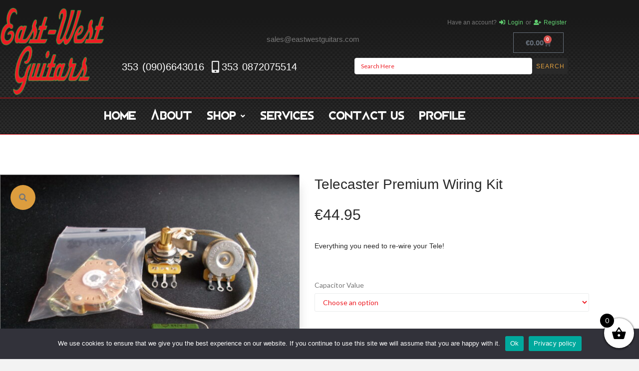

--- FILE ---
content_type: text/html; charset=UTF-8
request_url: https://www.eastwestguitars.com/product/telecaster-premium-wiring-kit/
body_size: 61401
content:
<!DOCTYPE html>
<html lang="en-GB">
<head>
	<meta charset="UTF-8" />
	<meta name="viewport" content="width=device-width, initial-scale=1" />
	<link rel="profile" href="http://gmpg.org/xfn/11" />
	<link rel="pingback" href="https://www.eastwestguitars.com/xmlrpc.php" />
	<meta name="viewport" content="width=device-width, initial-scale=1" />
<title>Telecaster Premium Wiring Kit &#8211; East-West Guitars</title>
<meta name='robots' content='max-image-preview:large' />
	<style>img:is([sizes="auto" i], [sizes^="auto," i]) { contain-intrinsic-size: 3000px 1500px }</style>
	<!-- Jetpack Site Verification Tags -->
<script>window._wca = window._wca || [];</script>
<link rel='dns-prefetch' href='//stats.wp.com' />
<link rel='dns-prefetch' href='//fonts.googleapis.com' />
<link rel='dns-prefetch' href='//use.fontawesome.com' />
<link rel="alternate" type="application/rss+xml" title="East-West Guitars &raquo; Feed" href="https://www.eastwestguitars.com/feed/" />
<link rel="alternate" type="application/rss+xml" title="East-West Guitars &raquo; Comments Feed" href="https://www.eastwestguitars.com/comments/feed/" />
<script type="text/javascript">
/* <![CDATA[ */
window._wpemojiSettings = {"baseUrl":"https:\/\/s.w.org\/images\/core\/emoji\/16.0.1\/72x72\/","ext":".png","svgUrl":"https:\/\/s.w.org\/images\/core\/emoji\/16.0.1\/svg\/","svgExt":".svg","source":{"concatemoji":"https:\/\/www.eastwestguitars.com\/wp-includes\/js\/wp-emoji-release.min.js?ver=6.8.3"}};
/*! This file is auto-generated */
!function(s,n){var o,i,e;function c(e){try{var t={supportTests:e,timestamp:(new Date).valueOf()};sessionStorage.setItem(o,JSON.stringify(t))}catch(e){}}function p(e,t,n){e.clearRect(0,0,e.canvas.width,e.canvas.height),e.fillText(t,0,0);var t=new Uint32Array(e.getImageData(0,0,e.canvas.width,e.canvas.height).data),a=(e.clearRect(0,0,e.canvas.width,e.canvas.height),e.fillText(n,0,0),new Uint32Array(e.getImageData(0,0,e.canvas.width,e.canvas.height).data));return t.every(function(e,t){return e===a[t]})}function u(e,t){e.clearRect(0,0,e.canvas.width,e.canvas.height),e.fillText(t,0,0);for(var n=e.getImageData(16,16,1,1),a=0;a<n.data.length;a++)if(0!==n.data[a])return!1;return!0}function f(e,t,n,a){switch(t){case"flag":return n(e,"\ud83c\udff3\ufe0f\u200d\u26a7\ufe0f","\ud83c\udff3\ufe0f\u200b\u26a7\ufe0f")?!1:!n(e,"\ud83c\udde8\ud83c\uddf6","\ud83c\udde8\u200b\ud83c\uddf6")&&!n(e,"\ud83c\udff4\udb40\udc67\udb40\udc62\udb40\udc65\udb40\udc6e\udb40\udc67\udb40\udc7f","\ud83c\udff4\u200b\udb40\udc67\u200b\udb40\udc62\u200b\udb40\udc65\u200b\udb40\udc6e\u200b\udb40\udc67\u200b\udb40\udc7f");case"emoji":return!a(e,"\ud83e\udedf")}return!1}function g(e,t,n,a){var r="undefined"!=typeof WorkerGlobalScope&&self instanceof WorkerGlobalScope?new OffscreenCanvas(300,150):s.createElement("canvas"),o=r.getContext("2d",{willReadFrequently:!0}),i=(o.textBaseline="top",o.font="600 32px Arial",{});return e.forEach(function(e){i[e]=t(o,e,n,a)}),i}function t(e){var t=s.createElement("script");t.src=e,t.defer=!0,s.head.appendChild(t)}"undefined"!=typeof Promise&&(o="wpEmojiSettingsSupports",i=["flag","emoji"],n.supports={everything:!0,everythingExceptFlag:!0},e=new Promise(function(e){s.addEventListener("DOMContentLoaded",e,{once:!0})}),new Promise(function(t){var n=function(){try{var e=JSON.parse(sessionStorage.getItem(o));if("object"==typeof e&&"number"==typeof e.timestamp&&(new Date).valueOf()<e.timestamp+604800&&"object"==typeof e.supportTests)return e.supportTests}catch(e){}return null}();if(!n){if("undefined"!=typeof Worker&&"undefined"!=typeof OffscreenCanvas&&"undefined"!=typeof URL&&URL.createObjectURL&&"undefined"!=typeof Blob)try{var e="postMessage("+g.toString()+"("+[JSON.stringify(i),f.toString(),p.toString(),u.toString()].join(",")+"));",a=new Blob([e],{type:"text/javascript"}),r=new Worker(URL.createObjectURL(a),{name:"wpTestEmojiSupports"});return void(r.onmessage=function(e){c(n=e.data),r.terminate(),t(n)})}catch(e){}c(n=g(i,f,p,u))}t(n)}).then(function(e){for(var t in e)n.supports[t]=e[t],n.supports.everything=n.supports.everything&&n.supports[t],"flag"!==t&&(n.supports.everythingExceptFlag=n.supports.everythingExceptFlag&&n.supports[t]);n.supports.everythingExceptFlag=n.supports.everythingExceptFlag&&!n.supports.flag,n.DOMReady=!1,n.readyCallback=function(){n.DOMReady=!0}}).then(function(){return e}).then(function(){var e;n.supports.everything||(n.readyCallback(),(e=n.source||{}).concatemoji?t(e.concatemoji):e.wpemoji&&e.twemoji&&(t(e.twemoji),t(e.wpemoji)))}))}((window,document),window._wpemojiSettings);
/* ]]> */
</script>
<link rel='stylesheet' id='woo-conditional-shipping-blocks-style-css' href='https://www.eastwestguitars.com/wp-content/plugins/conditional-shipping-for-woocommerce/frontend/css/woo-conditional-shipping.css?ver=3.6.0.free' type='text/css' media='all' />
<link rel='stylesheet' id='jet-menu-hfe-css' href='https://www.eastwestguitars.com/wp-content/plugins/jet-menu/integration/plugins/header-footer-elementor/assets/css/style.css?ver=2.4.18' type='text/css' media='all' />
<link rel='stylesheet' id='hfe-widgets-style-css' href='https://www.eastwestguitars.com/wp-content/plugins/header-footer-elementor/inc/widgets-css/frontend.css?ver=2.8.2' type='text/css' media='all' />
<link rel='stylesheet' id='hfe-woo-product-grid-css' href='https://www.eastwestguitars.com/wp-content/plugins/header-footer-elementor/inc/widgets-css/woo-products.css?ver=2.8.2' type='text/css' media='all' />
<style id='wp-emoji-styles-inline-css' type='text/css'>

	img.wp-smiley, img.emoji {
		display: inline !important;
		border: none !important;
		box-shadow: none !important;
		height: 1em !important;
		width: 1em !important;
		margin: 0 0.07em !important;
		vertical-align: -0.1em !important;
		background: none !important;
		padding: 0 !important;
	}
</style>
<link rel='stylesheet' id='wp-block-library-css' href='https://www.eastwestguitars.com/wp-includes/css/dist/block-library/style.min.css?ver=6.8.3' type='text/css' media='all' />
<style id='classic-theme-styles-inline-css' type='text/css'>
/*! This file is auto-generated */
.wp-block-button__link{color:#fff;background-color:#32373c;border-radius:9999px;box-shadow:none;text-decoration:none;padding:calc(.667em + 2px) calc(1.333em + 2px);font-size:1.125em}.wp-block-file__button{background:#32373c;color:#fff;text-decoration:none}
</style>
<link rel='stylesheet' id='mediaelement-css' href='https://www.eastwestguitars.com/wp-includes/js/mediaelement/mediaelementplayer-legacy.min.css?ver=4.2.17' type='text/css' media='all' />
<link rel='stylesheet' id='wp-mediaelement-css' href='https://www.eastwestguitars.com/wp-includes/js/mediaelement/wp-mediaelement.min.css?ver=6.8.3' type='text/css' media='all' />
<style id='jetpack-sharing-buttons-style-inline-css' type='text/css'>
.jetpack-sharing-buttons__services-list{display:flex;flex-direction:row;flex-wrap:wrap;gap:0;list-style-type:none;margin:5px;padding:0}.jetpack-sharing-buttons__services-list.has-small-icon-size{font-size:12px}.jetpack-sharing-buttons__services-list.has-normal-icon-size{font-size:16px}.jetpack-sharing-buttons__services-list.has-large-icon-size{font-size:24px}.jetpack-sharing-buttons__services-list.has-huge-icon-size{font-size:36px}@media print{.jetpack-sharing-buttons__services-list{display:none!important}}.editor-styles-wrapper .wp-block-jetpack-sharing-buttons{gap:0;padding-inline-start:0}ul.jetpack-sharing-buttons__services-list.has-background{padding:1.25em 2.375em}
</style>
<style id='font-awesome-svg-styles-default-inline-css' type='text/css'>
.svg-inline--fa {
  display: inline-block;
  height: 1em;
  overflow: visible;
  vertical-align: -.125em;
}
</style>
<link rel='stylesheet' id='font-awesome-svg-styles-css' href='https://www.eastwestguitars.com/wp-content/uploads/font-awesome/v5.15.2/css/svg-with-js.css' type='text/css' media='all' />
<style id='font-awesome-svg-styles-inline-css' type='text/css'>
   .wp-block-font-awesome-icon svg::before,
   .wp-rich-text-font-awesome-icon svg::before {content: unset;}
</style>
<link rel='stylesheet' id='cr-frontend-css-css' href='https://www.eastwestguitars.com/wp-content/plugins/customer-reviews-woocommerce/css/frontend.css?ver=5.97.0' type='text/css' media='all' />
<link rel='stylesheet' id='cr-badges-css-css' href='https://www.eastwestguitars.com/wp-content/plugins/customer-reviews-woocommerce/css/badges.css?ver=5.97.0' type='text/css' media='all' />
<style id='global-styles-inline-css' type='text/css'>
:root{--wp--preset--aspect-ratio--square: 1;--wp--preset--aspect-ratio--4-3: 4/3;--wp--preset--aspect-ratio--3-4: 3/4;--wp--preset--aspect-ratio--3-2: 3/2;--wp--preset--aspect-ratio--2-3: 2/3;--wp--preset--aspect-ratio--16-9: 16/9;--wp--preset--aspect-ratio--9-16: 9/16;--wp--preset--color--black: #000000;--wp--preset--color--cyan-bluish-gray: #abb8c3;--wp--preset--color--white: #ffffff;--wp--preset--color--pale-pink: #f78da7;--wp--preset--color--vivid-red: #cf2e2e;--wp--preset--color--luminous-vivid-orange: #ff6900;--wp--preset--color--luminous-vivid-amber: #fcb900;--wp--preset--color--light-green-cyan: #7bdcb5;--wp--preset--color--vivid-green-cyan: #00d084;--wp--preset--color--pale-cyan-blue: #8ed1fc;--wp--preset--color--vivid-cyan-blue: #0693e3;--wp--preset--color--vivid-purple: #9b51e0;--wp--preset--gradient--vivid-cyan-blue-to-vivid-purple: linear-gradient(135deg,rgba(6,147,227,1) 0%,rgb(155,81,224) 100%);--wp--preset--gradient--light-green-cyan-to-vivid-green-cyan: linear-gradient(135deg,rgb(122,220,180) 0%,rgb(0,208,130) 100%);--wp--preset--gradient--luminous-vivid-amber-to-luminous-vivid-orange: linear-gradient(135deg,rgba(252,185,0,1) 0%,rgba(255,105,0,1) 100%);--wp--preset--gradient--luminous-vivid-orange-to-vivid-red: linear-gradient(135deg,rgba(255,105,0,1) 0%,rgb(207,46,46) 100%);--wp--preset--gradient--very-light-gray-to-cyan-bluish-gray: linear-gradient(135deg,rgb(238,238,238) 0%,rgb(169,184,195) 100%);--wp--preset--gradient--cool-to-warm-spectrum: linear-gradient(135deg,rgb(74,234,220) 0%,rgb(151,120,209) 20%,rgb(207,42,186) 40%,rgb(238,44,130) 60%,rgb(251,105,98) 80%,rgb(254,248,76) 100%);--wp--preset--gradient--blush-light-purple: linear-gradient(135deg,rgb(255,206,236) 0%,rgb(152,150,240) 100%);--wp--preset--gradient--blush-bordeaux: linear-gradient(135deg,rgb(254,205,165) 0%,rgb(254,45,45) 50%,rgb(107,0,62) 100%);--wp--preset--gradient--luminous-dusk: linear-gradient(135deg,rgb(255,203,112) 0%,rgb(199,81,192) 50%,rgb(65,88,208) 100%);--wp--preset--gradient--pale-ocean: linear-gradient(135deg,rgb(255,245,203) 0%,rgb(182,227,212) 50%,rgb(51,167,181) 100%);--wp--preset--gradient--electric-grass: linear-gradient(135deg,rgb(202,248,128) 0%,rgb(113,206,126) 100%);--wp--preset--gradient--midnight: linear-gradient(135deg,rgb(2,3,129) 0%,rgb(40,116,252) 100%);--wp--preset--font-size--small: 13px;--wp--preset--font-size--medium: 20px;--wp--preset--font-size--large: 36px;--wp--preset--font-size--x-large: 42px;--wp--preset--spacing--20: 0.44rem;--wp--preset--spacing--30: 0.67rem;--wp--preset--spacing--40: 1rem;--wp--preset--spacing--50: 1.5rem;--wp--preset--spacing--60: 2.25rem;--wp--preset--spacing--70: 3.38rem;--wp--preset--spacing--80: 5.06rem;--wp--preset--shadow--natural: 6px 6px 9px rgba(0, 0, 0, 0.2);--wp--preset--shadow--deep: 12px 12px 50px rgba(0, 0, 0, 0.4);--wp--preset--shadow--sharp: 6px 6px 0px rgba(0, 0, 0, 0.2);--wp--preset--shadow--outlined: 6px 6px 0px -3px rgba(255, 255, 255, 1), 6px 6px rgba(0, 0, 0, 1);--wp--preset--shadow--crisp: 6px 6px 0px rgba(0, 0, 0, 1);}:where(.is-layout-flex){gap: 0.5em;}:where(.is-layout-grid){gap: 0.5em;}body .is-layout-flex{display: flex;}.is-layout-flex{flex-wrap: wrap;align-items: center;}.is-layout-flex > :is(*, div){margin: 0;}body .is-layout-grid{display: grid;}.is-layout-grid > :is(*, div){margin: 0;}:where(.wp-block-columns.is-layout-flex){gap: 2em;}:where(.wp-block-columns.is-layout-grid){gap: 2em;}:where(.wp-block-post-template.is-layout-flex){gap: 1.25em;}:where(.wp-block-post-template.is-layout-grid){gap: 1.25em;}.has-black-color{color: var(--wp--preset--color--black) !important;}.has-cyan-bluish-gray-color{color: var(--wp--preset--color--cyan-bluish-gray) !important;}.has-white-color{color: var(--wp--preset--color--white) !important;}.has-pale-pink-color{color: var(--wp--preset--color--pale-pink) !important;}.has-vivid-red-color{color: var(--wp--preset--color--vivid-red) !important;}.has-luminous-vivid-orange-color{color: var(--wp--preset--color--luminous-vivid-orange) !important;}.has-luminous-vivid-amber-color{color: var(--wp--preset--color--luminous-vivid-amber) !important;}.has-light-green-cyan-color{color: var(--wp--preset--color--light-green-cyan) !important;}.has-vivid-green-cyan-color{color: var(--wp--preset--color--vivid-green-cyan) !important;}.has-pale-cyan-blue-color{color: var(--wp--preset--color--pale-cyan-blue) !important;}.has-vivid-cyan-blue-color{color: var(--wp--preset--color--vivid-cyan-blue) !important;}.has-vivid-purple-color{color: var(--wp--preset--color--vivid-purple) !important;}.has-black-background-color{background-color: var(--wp--preset--color--black) !important;}.has-cyan-bluish-gray-background-color{background-color: var(--wp--preset--color--cyan-bluish-gray) !important;}.has-white-background-color{background-color: var(--wp--preset--color--white) !important;}.has-pale-pink-background-color{background-color: var(--wp--preset--color--pale-pink) !important;}.has-vivid-red-background-color{background-color: var(--wp--preset--color--vivid-red) !important;}.has-luminous-vivid-orange-background-color{background-color: var(--wp--preset--color--luminous-vivid-orange) !important;}.has-luminous-vivid-amber-background-color{background-color: var(--wp--preset--color--luminous-vivid-amber) !important;}.has-light-green-cyan-background-color{background-color: var(--wp--preset--color--light-green-cyan) !important;}.has-vivid-green-cyan-background-color{background-color: var(--wp--preset--color--vivid-green-cyan) !important;}.has-pale-cyan-blue-background-color{background-color: var(--wp--preset--color--pale-cyan-blue) !important;}.has-vivid-cyan-blue-background-color{background-color: var(--wp--preset--color--vivid-cyan-blue) !important;}.has-vivid-purple-background-color{background-color: var(--wp--preset--color--vivid-purple) !important;}.has-black-border-color{border-color: var(--wp--preset--color--black) !important;}.has-cyan-bluish-gray-border-color{border-color: var(--wp--preset--color--cyan-bluish-gray) !important;}.has-white-border-color{border-color: var(--wp--preset--color--white) !important;}.has-pale-pink-border-color{border-color: var(--wp--preset--color--pale-pink) !important;}.has-vivid-red-border-color{border-color: var(--wp--preset--color--vivid-red) !important;}.has-luminous-vivid-orange-border-color{border-color: var(--wp--preset--color--luminous-vivid-orange) !important;}.has-luminous-vivid-amber-border-color{border-color: var(--wp--preset--color--luminous-vivid-amber) !important;}.has-light-green-cyan-border-color{border-color: var(--wp--preset--color--light-green-cyan) !important;}.has-vivid-green-cyan-border-color{border-color: var(--wp--preset--color--vivid-green-cyan) !important;}.has-pale-cyan-blue-border-color{border-color: var(--wp--preset--color--pale-cyan-blue) !important;}.has-vivid-cyan-blue-border-color{border-color: var(--wp--preset--color--vivid-cyan-blue) !important;}.has-vivid-purple-border-color{border-color: var(--wp--preset--color--vivid-purple) !important;}.has-vivid-cyan-blue-to-vivid-purple-gradient-background{background: var(--wp--preset--gradient--vivid-cyan-blue-to-vivid-purple) !important;}.has-light-green-cyan-to-vivid-green-cyan-gradient-background{background: var(--wp--preset--gradient--light-green-cyan-to-vivid-green-cyan) !important;}.has-luminous-vivid-amber-to-luminous-vivid-orange-gradient-background{background: var(--wp--preset--gradient--luminous-vivid-amber-to-luminous-vivid-orange) !important;}.has-luminous-vivid-orange-to-vivid-red-gradient-background{background: var(--wp--preset--gradient--luminous-vivid-orange-to-vivid-red) !important;}.has-very-light-gray-to-cyan-bluish-gray-gradient-background{background: var(--wp--preset--gradient--very-light-gray-to-cyan-bluish-gray) !important;}.has-cool-to-warm-spectrum-gradient-background{background: var(--wp--preset--gradient--cool-to-warm-spectrum) !important;}.has-blush-light-purple-gradient-background{background: var(--wp--preset--gradient--blush-light-purple) !important;}.has-blush-bordeaux-gradient-background{background: var(--wp--preset--gradient--blush-bordeaux) !important;}.has-luminous-dusk-gradient-background{background: var(--wp--preset--gradient--luminous-dusk) !important;}.has-pale-ocean-gradient-background{background: var(--wp--preset--gradient--pale-ocean) !important;}.has-electric-grass-gradient-background{background: var(--wp--preset--gradient--electric-grass) !important;}.has-midnight-gradient-background{background: var(--wp--preset--gradient--midnight) !important;}.has-small-font-size{font-size: var(--wp--preset--font-size--small) !important;}.has-medium-font-size{font-size: var(--wp--preset--font-size--medium) !important;}.has-large-font-size{font-size: var(--wp--preset--font-size--large) !important;}.has-x-large-font-size{font-size: var(--wp--preset--font-size--x-large) !important;}
:where(.wp-block-post-template.is-layout-flex){gap: 1.25em;}:where(.wp-block-post-template.is-layout-grid){gap: 1.25em;}
:where(.wp-block-columns.is-layout-flex){gap: 2em;}:where(.wp-block-columns.is-layout-grid){gap: 2em;}
:root :where(.wp-block-pullquote){font-size: 1.5em;line-height: 1.6;}
</style>
<link rel='stylesheet' id='cookie-notice-front-css' href='https://www.eastwestguitars.com/wp-content/plugins/cookie-notice/css/front.min.css?ver=2.5.11' type='text/css' media='all' />
<link rel='stylesheet' id='simple-banner-style-css' href='https://www.eastwestguitars.com/wp-content/plugins/simple-banner/simple-banner.css?ver=3.2.1' type='text/css' media='all' />
<link rel='stylesheet' id='user-registration-general-css' href='https://www.eastwestguitars.com/wp-content/plugins/user-registration/assets/css/user-registration.css?ver=5.0.4' type='text/css' media='all' />
<link rel='stylesheet' id='photoswipe-css' href='https://www.eastwestguitars.com/wp-content/plugins/woocommerce/assets/css/photoswipe/photoswipe.min.css?ver=10.4.3' type='text/css' media='all' />
<link rel='stylesheet' id='photoswipe-default-skin-css' href='https://www.eastwestguitars.com/wp-content/plugins/woocommerce/assets/css/photoswipe/default-skin/default-skin.min.css?ver=10.4.3' type='text/css' media='all' />
<style id='woocommerce-inline-inline-css' type='text/css'>
.woocommerce form .form-row .required { visibility: visible; }
</style>
<link rel='stylesheet' id='wt-woocommerce-gift-cards-css' href='https://www.eastwestguitars.com/wp-content/plugins/wt-gift-cards-woocommerce/public/css/wt-woocommerce-gift-cards-free-public.css?ver=1.2.8' type='text/css' media='all' />
<link rel='stylesheet' id='wt-smart-coupon-for-woo-css' href='https://www.eastwestguitars.com/wp-content/plugins/wt-smart-coupons-for-woocommerce/public/css/wt-smart-coupon-public.css?ver=2.2.7' type='text/css' media='all' />
<link rel='stylesheet' id='wt-woocommerce-related-products-css' href='https://www.eastwestguitars.com/wp-content/plugins/wt-woocommerce-related-products/public/css/custom-related-products-public.css?ver=1.7.6' type='text/css' media='all' />
<link rel='stylesheet' id='carousel-css-css' href='https://www.eastwestguitars.com/wp-content/plugins/wt-woocommerce-related-products/public/css/owl.carousel.min.css?ver=1.7.6' type='text/css' media='all' />
<link rel='stylesheet' id='carousel-theme-css-css' href='https://www.eastwestguitars.com/wp-content/plugins/wt-woocommerce-related-products/public/css/owl.theme.default.min.css?ver=1.7.6' type='text/css' media='all' />
<link rel='stylesheet' id='woo_conditional_shipping_css-css' href='https://www.eastwestguitars.com/wp-content/plugins/conditional-shipping-for-woocommerce/includes/frontend/../../frontend/css/woo-conditional-shipping.css?ver=3.6.0.free' type='text/css' media='all' />
<link rel='stylesheet' id='hfe-style-css' href='https://www.eastwestguitars.com/wp-content/plugins/header-footer-elementor/assets/css/header-footer-elementor.css?ver=2.8.2' type='text/css' media='all' />
<link rel='stylesheet' id='jet-blocks-css' href='https://www.eastwestguitars.com/wp-content/uploads/elementor/css/custom-jet-blocks.css?ver=1.3.22' type='text/css' media='all' />
<link rel='stylesheet' id='elementor-icons-css' href='https://www.eastwestguitars.com/wp-content/plugins/elementor/assets/lib/eicons/css/elementor-icons.min.css?ver=5.46.0' type='text/css' media='all' />
<link rel='stylesheet' id='elementor-frontend-css' href='https://www.eastwestguitars.com/wp-content/plugins/elementor/assets/css/frontend.min.css?ver=3.34.2' type='text/css' media='all' />
<style id='elementor-frontend-inline-css' type='text/css'>
.elementor-kit-14{--e-global-color-primary:#6EC1E4;--e-global-color-secondary:#54595F;--e-global-color-text:#7A7A7A;--e-global-color-accent:#61CE70;--e-global-typography-primary-font-family:"Roboto";--e-global-typography-primary-font-weight:600;--e-global-typography-secondary-font-family:"Roboto Slab";--e-global-typography-secondary-font-weight:400;--e-global-typography-text-font-family:"Roboto";--e-global-typography-text-font-weight:400;--e-global-typography-accent-font-family:"Roboto";--e-global-typography-accent-font-weight:500;}.elementor-kit-14 e-page-transition{background-color:#FFBC7D;}.elementor-section.elementor-section-boxed > .elementor-container{max-width:1140px;}.e-con{--container-max-width:1140px;}.elementor-widget:not(:last-child){margin-block-end:20px;}.elementor-element{--widgets-spacing:20px 20px;--widgets-spacing-row:20px;--widgets-spacing-column:20px;}{}h1.entry-title{display:var(--page-title-display);}@media(max-width:1024px){.elementor-section.elementor-section-boxed > .elementor-container{max-width:1024px;}.e-con{--container-max-width:1024px;}}@media(max-width:767px){.elementor-section.elementor-section-boxed > .elementor-container{max-width:767px;}.e-con{--container-max-width:767px;}}
.elementor-4336 .elementor-element.elementor-element-47e5251 > .elementor-container > .elementor-column > .elementor-widget-wrap{align-content:center;align-items:center;}.elementor-4336 .elementor-element.elementor-element-47e5251:not(.elementor-motion-effects-element-type-background), .elementor-4336 .elementor-element.elementor-element-47e5251 > .elementor-motion-effects-container > .elementor-motion-effects-layer{background-color:#191919;background-image:url("https://www.eastwestguitars.com/wp-content/uploads/2020/01/header-background.png");background-position:bottom left;background-repeat:repeat-x;background-size:contain;}.elementor-4336 .elementor-element.elementor-element-47e5251{border-style:solid;border-width:0px 0px 1px 0px;border-color:#ED1C24;transition:background 0.3s, border 0.3s, border-radius 0.3s, box-shadow 0.3s;padding:15px 0px 5px 0px;}.elementor-4336 .elementor-element.elementor-element-47e5251 > .elementor-background-overlay{transition:background 0.3s, border-radius 0.3s, opacity 0.3s;}.elementor-4336 .elementor-element.elementor-element-d7d4bad > .elementor-element-populated{margin:0px 0px 0px 0px;--e-column-margin-right:0px;--e-column-margin-left:0px;padding:0px 0px 0px 0px;}.elementor-widget-image .widget-image-caption{color:var( --e-global-color-text );font-family:var( --e-global-typography-text-font-family ), Sans-serif;font-weight:var( --e-global-typography-text-font-weight );}.elementor-4336 .elementor-element.elementor-element-18758d1{width:var( --container-widget-width, 112.991% );max-width:112.991%;--container-widget-width:112.991%;--container-widget-flex-grow:0;}.elementor-bc-flex-widget .elementor-4336 .elementor-element.elementor-element-ab042cc.elementor-column .elementor-widget-wrap{align-items:flex-start;}.elementor-4336 .elementor-element.elementor-element-ab042cc.elementor-column.elementor-element[data-element_type="column"] > .elementor-widget-wrap.elementor-element-populated{align-content:flex-start;align-items:flex-start;}.elementor-4336 .elementor-element.elementor-element-ab042cc.elementor-column > .elementor-widget-wrap{justify-content:flex-end;}.elementor-4336 .elementor-element.elementor-element-ab042cc > .elementor-widget-wrap > .elementor-widget:not(.elementor-widget__width-auto):not(.elementor-widget__width-initial):not(:last-child):not(.elementor-absolute){margin-block-end:0px;}.elementor-4336 .elementor-element.elementor-element-ab042cc > .elementor-element-populated{margin:20px 0px 0px 0px;--e-column-margin-right:0px;--e-column-margin-left:0px;padding:0px 0px 0px 0px;}.elementor-widget-jet-auth-links .jet-auth-links__login .jet-auth-links__item{font-family:var( --e-global-typography-text-font-family ), Sans-serif;font-weight:var( --e-global-typography-text-font-weight );color:var( --e-global-color-accent );}.elementor-widget-jet-auth-links .jet-auth-links__login .jet-auth-links__prefix{font-family:var( --e-global-typography-text-font-family ), Sans-serif;font-weight:var( --e-global-typography-text-font-weight );}.elementor-widget-jet-auth-links .jet-auth-links__logout .jet-auth-links__item{font-family:var( --e-global-typography-text-font-family ), Sans-serif;font-weight:var( --e-global-typography-text-font-weight );color:var( --e-global-color-accent );}.elementor-widget-jet-auth-links .jet-auth-links__logout .jet-auth-links__prefix{font-family:var( --e-global-typography-text-font-family ), Sans-serif;font-weight:var( --e-global-typography-text-font-weight );}.elementor-widget-jet-auth-links .jet-auth-links__register .jet-auth-links__item{font-family:var( --e-global-typography-text-font-family ), Sans-serif;font-weight:var( --e-global-typography-text-font-weight );color:var( --e-global-color-accent );}.elementor-widget-jet-auth-links .jet-auth-links__register .jet-auth-links__prefix{font-family:var( --e-global-typography-text-font-family ), Sans-serif;font-weight:var( --e-global-typography-text-font-weight );}.elementor-widget-jet-auth-links .jet-auth-links__registered .jet-auth-links__item{font-family:var( --e-global-typography-text-font-family ), Sans-serif;font-weight:var( --e-global-typography-text-font-weight );color:var( --e-global-color-accent );}.elementor-widget-jet-auth-links .jet-auth-links__registered .jet-auth-links__prefix{font-family:var( --e-global-typography-text-font-family ), Sans-serif;font-weight:var( --e-global-typography-text-font-weight );}.elementor-4336 .elementor-element.elementor-element-e1f1ed4{width:var( --container-widget-width, 94.304% );max-width:94.304%;--container-widget-width:94.304%;--container-widget-flex-grow:0;}.elementor-4336 .elementor-element.elementor-element-e1f1ed4 .jet-auth-links{justify-content:flex-end;}.elementor-4336 .elementor-element.elementor-element-3336490 > .elementor-container > .elementor-column > .elementor-widget-wrap{align-content:flex-start;align-items:flex-start;}.elementor-4336 .elementor-element.elementor-element-3336490{margin-top:0px;margin-bottom:0px;padding:0px 0px 0px 0px;}.elementor-bc-flex-widget .elementor-4336 .elementor-element.elementor-element-aa405a6.elementor-column .elementor-widget-wrap{align-items:center;}.elementor-4336 .elementor-element.elementor-element-aa405a6.elementor-column.elementor-element[data-element_type="column"] > .elementor-widget-wrap.elementor-element-populated{align-content:center;align-items:center;}.elementor-widget-text-editor{font-family:var( --e-global-typography-text-font-family ), Sans-serif;font-weight:var( --e-global-typography-text-font-weight );color:var( --e-global-color-text );}.elementor-widget-text-editor.elementor-drop-cap-view-stacked .elementor-drop-cap{background-color:var( --e-global-color-primary );}.elementor-widget-text-editor.elementor-drop-cap-view-framed .elementor-drop-cap, .elementor-widget-text-editor.elementor-drop-cap-view-default .elementor-drop-cap{color:var( --e-global-color-primary );border-color:var( --e-global-color-primary );}.elementor-4336 .elementor-element.elementor-element-069b2b3{width:var( --container-widget-width, 64.621% );max-width:64.621%;--container-widget-width:64.621%;--container-widget-flex-grow:0;text-align:end;font-family:"Trebuchet MS", Sans-serif;font-size:15px;font-weight:400;color:#A5A5A5;}.elementor-widget-woocommerce-menu-cart .elementor-menu-cart__toggle .elementor-button{font-family:var( --e-global-typography-primary-font-family ), Sans-serif;font-weight:var( --e-global-typography-primary-font-weight );}.elementor-widget-woocommerce-menu-cart .elementor-menu-cart__product-name a{font-family:var( --e-global-typography-primary-font-family ), Sans-serif;font-weight:var( --e-global-typography-primary-font-weight );}.elementor-widget-woocommerce-menu-cart .elementor-menu-cart__product-price{font-family:var( --e-global-typography-primary-font-family ), Sans-serif;font-weight:var( --e-global-typography-primary-font-weight );}.elementor-widget-woocommerce-menu-cart .elementor-menu-cart__footer-buttons .elementor-button{font-family:var( --e-global-typography-primary-font-family ), Sans-serif;font-weight:var( --e-global-typography-primary-font-weight );}.elementor-widget-woocommerce-menu-cart .elementor-menu-cart__footer-buttons a.elementor-button--view-cart{font-family:var( --e-global-typography-primary-font-family ), Sans-serif;font-weight:var( --e-global-typography-primary-font-weight );}.elementor-widget-woocommerce-menu-cart .elementor-menu-cart__footer-buttons a.elementor-button--checkout{font-family:var( --e-global-typography-primary-font-family ), Sans-serif;font-weight:var( --e-global-typography-primary-font-weight );}.elementor-widget-woocommerce-menu-cart .woocommerce-mini-cart__empty-message{font-family:var( --e-global-typography-primary-font-family ), Sans-serif;font-weight:var( --e-global-typography-primary-font-weight );}.elementor-4336 .elementor-element.elementor-element-bafedc3 > .elementor-widget-container{padding:-5px -5px -5px -5px;}.elementor-4336 .elementor-element.elementor-element-bafedc3{--main-alignment:right;--divider-style:solid;--subtotal-divider-style:solid;--elementor-remove-from-cart-button:none;--remove-from-cart-button:block;--cart-border-style:none;--cart-footer-layout:1fr 1fr;--products-max-height-sidecart:calc(100vh - 240px);--products-max-height-minicart:calc(100vh - 385px);}.elementor-4336 .elementor-element.elementor-element-bafedc3 .widget_shopping_cart_content{--subtotal-divider-left-width:0;--subtotal-divider-right-width:0;}.elementor-4336 .elementor-element.elementor-element-ac4c24c > .elementor-element-populated{padding:0px 20px 0px 0px;}.elementor-widget-icon-list .elementor-icon-list-item:not(:last-child):after{border-color:var( --e-global-color-text );}.elementor-widget-icon-list .elementor-icon-list-icon i{color:var( --e-global-color-primary );}.elementor-widget-icon-list .elementor-icon-list-icon svg{fill:var( --e-global-color-primary );}.elementor-widget-icon-list .elementor-icon-list-item > .elementor-icon-list-text, .elementor-widget-icon-list .elementor-icon-list-item > a{font-family:var( --e-global-typography-text-font-family ), Sans-serif;font-weight:var( --e-global-typography-text-font-weight );}.elementor-widget-icon-list .elementor-icon-list-text{color:var( --e-global-color-secondary );}.elementor-4336 .elementor-element.elementor-element-5606f83 .elementor-icon-list-items:not(.elementor-inline-items) .elementor-icon-list-item:not(:last-child){padding-block-end:calc(0px/2);}.elementor-4336 .elementor-element.elementor-element-5606f83 .elementor-icon-list-items:not(.elementor-inline-items) .elementor-icon-list-item:not(:first-child){margin-block-start:calc(0px/2);}.elementor-4336 .elementor-element.elementor-element-5606f83 .elementor-icon-list-items.elementor-inline-items .elementor-icon-list-item{margin-inline:calc(0px/2);}.elementor-4336 .elementor-element.elementor-element-5606f83 .elementor-icon-list-items.elementor-inline-items{margin-inline:calc(-0px/2);}.elementor-4336 .elementor-element.elementor-element-5606f83 .elementor-icon-list-items.elementor-inline-items .elementor-icon-list-item:after{inset-inline-end:calc(-0px/2);}.elementor-4336 .elementor-element.elementor-element-5606f83 .elementor-icon-list-icon i{color:#FFFFFFE8;transition:color 0.3s;}.elementor-4336 .elementor-element.elementor-element-5606f83 .elementor-icon-list-icon svg{fill:#FFFFFFE8;transition:fill 0.3s;}.elementor-4336 .elementor-element.elementor-element-5606f83{--e-icon-list-icon-size:24px;--icon-vertical-offset:0px;}.elementor-4336 .elementor-element.elementor-element-5606f83 .elementor-icon-list-item > .elementor-icon-list-text, .elementor-4336 .elementor-element.elementor-element-5606f83 .elementor-icon-list-item > a{font-family:"Trebuchet MS", Sans-serif;font-size:20px;font-weight:500;line-height:1.8em;letter-spacing:0px;word-spacing:0.1em;}.elementor-4336 .elementor-element.elementor-element-5606f83 .elementor-icon-list-text{color:#FFFFFF;transition:color 0.3s;}.elementor-4336 .elementor-element.elementor-element-f1a36c1 > .elementor-element-populated{padding:0px 0px 0px 0px;}.elementor-4336 .elementor-element.elementor-element-db1f152 > .elementor-container > .elementor-column > .elementor-widget-wrap{align-content:center;align-items:center;}.elementor-4336 .elementor-element.elementor-element-db1f152:not(.elementor-motion-effects-element-type-background), .elementor-4336 .elementor-element.elementor-element-db1f152 > .elementor-motion-effects-container > .elementor-motion-effects-layer{background-color:#191919;background-image:url("https://www.eastwestguitars.com/wp-content/uploads/2020/01/header-background.png");background-position:bottom center;background-repeat:repeat-x;background-size:3% auto;}.elementor-4336 .elementor-element.elementor-element-db1f152{border-style:solid;border-width:0px 0px 1px 0px;border-color:#ED1C24;transition:background 0.3s, border 0.3s, border-radius 0.3s, box-shadow 0.3s;padding:0px 0px 0px 0px;}.elementor-4336 .elementor-element.elementor-element-db1f152 > .elementor-background-overlay{transition:background 0.3s, border-radius 0.3s, opacity 0.3s;}.elementor-widget-navigation-menu .menu-item a.hfe-menu-item.elementor-button{background-color:var( --e-global-color-accent );font-family:var( --e-global-typography-accent-font-family ), Sans-serif;font-weight:var( --e-global-typography-accent-font-weight );}.elementor-widget-navigation-menu .menu-item a.hfe-menu-item.elementor-button:hover{background-color:var( --e-global-color-accent );}.elementor-widget-navigation-menu a.hfe-menu-item, .elementor-widget-navigation-menu a.hfe-sub-menu-item{font-family:var( --e-global-typography-primary-font-family ), Sans-serif;font-weight:var( --e-global-typography-primary-font-weight );}.elementor-widget-navigation-menu .menu-item a.hfe-menu-item, .elementor-widget-navigation-menu .sub-menu a.hfe-sub-menu-item{color:var( --e-global-color-text );}.elementor-widget-navigation-menu .menu-item a.hfe-menu-item:hover,
								.elementor-widget-navigation-menu .sub-menu a.hfe-sub-menu-item:hover,
								.elementor-widget-navigation-menu .menu-item.current-menu-item a.hfe-menu-item,
								.elementor-widget-navigation-menu .menu-item a.hfe-menu-item.highlighted,
								.elementor-widget-navigation-menu .menu-item a.hfe-menu-item:focus{color:var( --e-global-color-accent );}.elementor-widget-navigation-menu .hfe-nav-menu-layout:not(.hfe-pointer__framed) .menu-item.parent a.hfe-menu-item:before,
								.elementor-widget-navigation-menu .hfe-nav-menu-layout:not(.hfe-pointer__framed) .menu-item.parent a.hfe-menu-item:after{background-color:var( --e-global-color-accent );}.elementor-widget-navigation-menu .hfe-nav-menu-layout:not(.hfe-pointer__framed) .menu-item.parent .sub-menu .hfe-has-submenu-container a:after{background-color:var( --e-global-color-accent );}.elementor-widget-navigation-menu .hfe-pointer__framed .menu-item.parent a.hfe-menu-item:before,
								.elementor-widget-navigation-menu .hfe-pointer__framed .menu-item.parent a.hfe-menu-item:after{border-color:var( --e-global-color-accent );}
							.elementor-widget-navigation-menu .sub-menu li a.hfe-sub-menu-item,
							.elementor-widget-navigation-menu nav.hfe-dropdown li a.hfe-sub-menu-item,
							.elementor-widget-navigation-menu nav.hfe-dropdown li a.hfe-menu-item,
							.elementor-widget-navigation-menu nav.hfe-dropdown-expandible li a.hfe-menu-item,
							.elementor-widget-navigation-menu nav.hfe-dropdown-expandible li a.hfe-sub-menu-item{font-family:var( --e-global-typography-accent-font-family ), Sans-serif;font-weight:var( --e-global-typography-accent-font-weight );}.elementor-4336 .elementor-element.elementor-element-9532f31 .menu-item a.hfe-menu-item{padding-left:15px;padding-right:15px;}.elementor-4336 .elementor-element.elementor-element-9532f31 .menu-item a.hfe-sub-menu-item{padding-left:calc( 15px + 20px );padding-right:15px;}.elementor-4336 .elementor-element.elementor-element-9532f31 .hfe-nav-menu__layout-vertical .menu-item ul ul a.hfe-sub-menu-item{padding-left:calc( 15px + 40px );padding-right:15px;}.elementor-4336 .elementor-element.elementor-element-9532f31 .hfe-nav-menu__layout-vertical .menu-item ul ul ul a.hfe-sub-menu-item{padding-left:calc( 15px + 60px );padding-right:15px;}.elementor-4336 .elementor-element.elementor-element-9532f31 .hfe-nav-menu__layout-vertical .menu-item ul ul ul ul a.hfe-sub-menu-item{padding-left:calc( 15px + 80px );padding-right:15px;}.elementor-4336 .elementor-element.elementor-element-9532f31 .menu-item a.hfe-menu-item, .elementor-4336 .elementor-element.elementor-element-9532f31 .menu-item a.hfe-sub-menu-item{padding-top:15px;padding-bottom:15px;}.elementor-4336 .elementor-element.elementor-element-9532f31 ul.sub-menu{width:220px;}.elementor-4336 .elementor-element.elementor-element-9532f31 .sub-menu a.hfe-sub-menu-item,
						 .elementor-4336 .elementor-element.elementor-element-9532f31 nav.hfe-dropdown li a.hfe-menu-item,
						 .elementor-4336 .elementor-element.elementor-element-9532f31 nav.hfe-dropdown li a.hfe-sub-menu-item,
						 .elementor-4336 .elementor-element.elementor-element-9532f31 nav.hfe-dropdown-expandible li a.hfe-menu-item,
						 .elementor-4336 .elementor-element.elementor-element-9532f31 nav.hfe-dropdown-expandible li a.hfe-sub-menu-item{padding-top:15px;padding-bottom:15px;}.elementor-4336 .elementor-element.elementor-element-9532f31 a.hfe-menu-item, .elementor-4336 .elementor-element.elementor-element-9532f31 a.hfe-sub-menu-item{font-family:"Disengaged", Sans-serif;font-size:22px;font-weight:600;}.elementor-4336 .elementor-element.elementor-element-9532f31 .menu-item a.hfe-menu-item, .elementor-4336 .elementor-element.elementor-element-9532f31 .sub-menu a.hfe-sub-menu-item{color:#FFFFFF;}.elementor-4336 .elementor-element.elementor-element-9532f31 .menu-item a.hfe-menu-item:hover,
								.elementor-4336 .elementor-element.elementor-element-9532f31 .sub-menu a.hfe-sub-menu-item:hover,
								.elementor-4336 .elementor-element.elementor-element-9532f31 .menu-item.current-menu-item a.hfe-menu-item,
								.elementor-4336 .elementor-element.elementor-element-9532f31 .menu-item a.hfe-menu-item.highlighted,
								.elementor-4336 .elementor-element.elementor-element-9532f31 .menu-item a.hfe-menu-item:focus{color:#D52727;}.elementor-4336 .elementor-element.elementor-element-9532f31 .sub-menu a.hfe-sub-menu-item,
								.elementor-4336 .elementor-element.elementor-element-9532f31 .elementor-menu-toggle,
								.elementor-4336 .elementor-element.elementor-element-9532f31 nav.hfe-dropdown li a.hfe-menu-item,
								.elementor-4336 .elementor-element.elementor-element-9532f31 nav.hfe-dropdown li a.hfe-sub-menu-item,
								.elementor-4336 .elementor-element.elementor-element-9532f31 nav.hfe-dropdown-expandible li a.hfe-menu-item,
								.elementor-4336 .elementor-element.elementor-element-9532f31 nav.hfe-dropdown-expandible li a.hfe-sub-menu-item{color:#FFFFFF;}.elementor-4336 .elementor-element.elementor-element-9532f31 .sub-menu,
								.elementor-4336 .elementor-element.elementor-element-9532f31 nav.hfe-dropdown,
								.elementor-4336 .elementor-element.elementor-element-9532f31 nav.hfe-dropdown-expandible,
								.elementor-4336 .elementor-element.elementor-element-9532f31 nav.hfe-dropdown .menu-item a.hfe-menu-item,
								.elementor-4336 .elementor-element.elementor-element-9532f31 nav.hfe-dropdown .menu-item a.hfe-sub-menu-item{background-color:#191919;}.elementor-4336 .elementor-element.elementor-element-9532f31 .sub-menu a.hfe-sub-menu-item:hover,
								.elementor-4336 .elementor-element.elementor-element-9532f31 .elementor-menu-toggle:hover,
								.elementor-4336 .elementor-element.elementor-element-9532f31 nav.hfe-dropdown li a.hfe-menu-item:hover,
								.elementor-4336 .elementor-element.elementor-element-9532f31 nav.hfe-dropdown li a.hfe-sub-menu-item:hover,
								.elementor-4336 .elementor-element.elementor-element-9532f31 nav.hfe-dropdown-expandible li a.hfe-menu-item:hover,
								.elementor-4336 .elementor-element.elementor-element-9532f31 nav.hfe-dropdown-expandible li a.hfe-sub-menu-item:hover{color:#D52727;}
							.elementor-4336 .elementor-element.elementor-element-9532f31 .sub-menu li a.hfe-sub-menu-item,
							.elementor-4336 .elementor-element.elementor-element-9532f31 nav.hfe-dropdown li a.hfe-sub-menu-item,
							.elementor-4336 .elementor-element.elementor-element-9532f31 nav.hfe-dropdown li a.hfe-menu-item,
							.elementor-4336 .elementor-element.elementor-element-9532f31 nav.hfe-dropdown-expandible li a.hfe-menu-item,
							.elementor-4336 .elementor-element.elementor-element-9532f31 nav.hfe-dropdown-expandible li a.hfe-sub-menu-item{font-family:"Disengaged", Sans-serif;font-size:12px;font-weight:500;}.elementor-4336 .elementor-element.elementor-element-9532f31 .sub-menu li.menu-item:not(:last-child),
						.elementor-4336 .elementor-element.elementor-element-9532f31 nav.hfe-dropdown li.menu-item:not(:last-child),
						.elementor-4336 .elementor-element.elementor-element-9532f31 nav.hfe-dropdown-expandible li.menu-item:not(:last-child){border-bottom-style:solid;border-bottom-color:#c4c4c4;border-bottom-width:1px;}.elementor-4336 .elementor-element.elementor-element-8fd423e > .elementor-container > .elementor-column > .elementor-widget-wrap{align-content:center;align-items:center;}.elementor-4336 .elementor-element.elementor-element-8fd423e:not(.elementor-motion-effects-element-type-background), .elementor-4336 .elementor-element.elementor-element-8fd423e > .elementor-motion-effects-container > .elementor-motion-effects-layer{background-color:#191919;background-image:url("https://www.eastwestguitars.com/wp-content/uploads/2020/01/header-background.png");background-position:bottom center;background-repeat:repeat-x;background-size:3% auto;}.elementor-4336 .elementor-element.elementor-element-8fd423e{border-style:solid;border-width:0px 0px 1px 0px;border-color:#ED1C24;transition:background 0.3s, border 0.3s, border-radius 0.3s, box-shadow 0.3s;padding:0px 0px 0px 0px;}.elementor-4336 .elementor-element.elementor-element-8fd423e > .elementor-background-overlay{transition:background 0.3s, border-radius 0.3s, opacity 0.3s;}.elementor-4336 .elementor-element.elementor-element-4f6245d > .elementor-element-populated{margin:0px 0px 0px 0px;--e-column-margin-right:0px;--e-column-margin-left:0px;padding:0px 0px 0px 0px;}.elementor-bc-flex-widget .elementor-4336 .elementor-element.elementor-element-fb6dd66.elementor-column .elementor-widget-wrap{align-items:flex-start;}.elementor-4336 .elementor-element.elementor-element-fb6dd66.elementor-column.elementor-element[data-element_type="column"] > .elementor-widget-wrap.elementor-element-populated{align-content:flex-start;align-items:flex-start;}.elementor-4336 .elementor-element.elementor-element-fb6dd66.elementor-column > .elementor-widget-wrap{justify-content:flex-end;}.elementor-4336 .elementor-element.elementor-element-fb6dd66 > .elementor-widget-wrap > .elementor-widget:not(.elementor-widget__width-auto):not(.elementor-widget__width-initial):not(:last-child):not(.elementor-absolute){margin-block-end:0px;}.elementor-4336 .elementor-element.elementor-element-fb6dd66 > .elementor-element-populated{margin:20px 0px 0px 0px;--e-column-margin-right:0px;--e-column-margin-left:0px;padding:0px 0px 0px 0px;}.elementor-4336 .elementor-element.elementor-element-bff75d8 > .elementor-container > .elementor-column > .elementor-widget-wrap{align-content:flex-start;align-items:flex-start;}.elementor-4336 .elementor-element.elementor-element-bff75d8{margin-top:0px;margin-bottom:0px;padding:0px 0px 0px 0px;}.elementor-bc-flex-widget .elementor-4336 .elementor-element.elementor-element-08f5e09.elementor-column .elementor-widget-wrap{align-items:center;}.elementor-4336 .elementor-element.elementor-element-08f5e09.elementor-column.elementor-element[data-element_type="column"] > .elementor-widget-wrap.elementor-element-populated{align-content:center;align-items:center;}.elementor-4336 .elementor-element.elementor-element-5afe27d{text-align:end;font-family:"Trebuchet MS", Sans-serif;font-size:15px;font-weight:400;color:#A5A5A5;}.elementor-4336 .elementor-element.elementor-element-3605e25 .jet-auth-links{justify-content:flex-start;}.elementor-4336 .elementor-element.elementor-element-512404e > .elementor-element-populated{padding:0px 0px 0px 0px;}.elementor-4336 .elementor-element.elementor-element-ab7da22 > .elementor-container > .elementor-column > .elementor-widget-wrap{align-content:center;align-items:center;}.elementor-4336 .elementor-element.elementor-element-ab7da22:not(.elementor-motion-effects-element-type-background), .elementor-4336 .elementor-element.elementor-element-ab7da22 > .elementor-motion-effects-container > .elementor-motion-effects-layer{background-color:#191919;background-image:url("https://www.eastwestguitars.com/wp-content/uploads/2020/01/header-background.png");background-position:bottom center;background-repeat:repeat-x;background-size:3% auto;}.elementor-4336 .elementor-element.elementor-element-ab7da22{border-style:solid;border-width:0px 0px 1px 0px;border-color:#ED1C24;transition:background 0.3s, border 0.3s, border-radius 0.3s, box-shadow 0.3s;padding:0px 0px 0px 0px;}.elementor-4336 .elementor-element.elementor-element-ab7da22 > .elementor-background-overlay{transition:background 0.3s, border-radius 0.3s, opacity 0.3s;}.elementor-4336 .elementor-element.elementor-element-c34c4bc .menu-item a.hfe-menu-item{padding-left:15px;padding-right:15px;}.elementor-4336 .elementor-element.elementor-element-c34c4bc .menu-item a.hfe-sub-menu-item{padding-left:calc( 15px + 20px );padding-right:15px;}.elementor-4336 .elementor-element.elementor-element-c34c4bc .hfe-nav-menu__layout-vertical .menu-item ul ul a.hfe-sub-menu-item{padding-left:calc( 15px + 40px );padding-right:15px;}.elementor-4336 .elementor-element.elementor-element-c34c4bc .hfe-nav-menu__layout-vertical .menu-item ul ul ul a.hfe-sub-menu-item{padding-left:calc( 15px + 60px );padding-right:15px;}.elementor-4336 .elementor-element.elementor-element-c34c4bc .hfe-nav-menu__layout-vertical .menu-item ul ul ul ul a.hfe-sub-menu-item{padding-left:calc( 15px + 80px );padding-right:15px;}.elementor-4336 .elementor-element.elementor-element-c34c4bc .menu-item a.hfe-menu-item, .elementor-4336 .elementor-element.elementor-element-c34c4bc .menu-item a.hfe-sub-menu-item{padding-top:15px;padding-bottom:15px;}.elementor-4336 .elementor-element.elementor-element-c34c4bc ul.sub-menu{width:220px;}.elementor-4336 .elementor-element.elementor-element-c34c4bc .sub-menu a.hfe-sub-menu-item,
						 .elementor-4336 .elementor-element.elementor-element-c34c4bc nav.hfe-dropdown li a.hfe-menu-item,
						 .elementor-4336 .elementor-element.elementor-element-c34c4bc nav.hfe-dropdown li a.hfe-sub-menu-item,
						 .elementor-4336 .elementor-element.elementor-element-c34c4bc nav.hfe-dropdown-expandible li a.hfe-menu-item,
						 .elementor-4336 .elementor-element.elementor-element-c34c4bc nav.hfe-dropdown-expandible li a.hfe-sub-menu-item{padding-top:15px;padding-bottom:15px;}.elementor-4336 .elementor-element.elementor-element-c34c4bc a.hfe-menu-item, .elementor-4336 .elementor-element.elementor-element-c34c4bc a.hfe-sub-menu-item{font-family:"Disengaged", Sans-serif;font-size:22px;font-weight:600;}.elementor-4336 .elementor-element.elementor-element-c34c4bc .menu-item a.hfe-menu-item, .elementor-4336 .elementor-element.elementor-element-c34c4bc .sub-menu a.hfe-sub-menu-item{color:#FFFFFF;}.elementor-4336 .elementor-element.elementor-element-c34c4bc .menu-item a.hfe-menu-item:hover,
								.elementor-4336 .elementor-element.elementor-element-c34c4bc .sub-menu a.hfe-sub-menu-item:hover,
								.elementor-4336 .elementor-element.elementor-element-c34c4bc .menu-item.current-menu-item a.hfe-menu-item,
								.elementor-4336 .elementor-element.elementor-element-c34c4bc .menu-item a.hfe-menu-item.highlighted,
								.elementor-4336 .elementor-element.elementor-element-c34c4bc .menu-item a.hfe-menu-item:focus{color:#D52727;}.elementor-4336 .elementor-element.elementor-element-c34c4bc .sub-menu a.hfe-sub-menu-item,
								.elementor-4336 .elementor-element.elementor-element-c34c4bc .elementor-menu-toggle,
								.elementor-4336 .elementor-element.elementor-element-c34c4bc nav.hfe-dropdown li a.hfe-menu-item,
								.elementor-4336 .elementor-element.elementor-element-c34c4bc nav.hfe-dropdown li a.hfe-sub-menu-item,
								.elementor-4336 .elementor-element.elementor-element-c34c4bc nav.hfe-dropdown-expandible li a.hfe-menu-item,
								.elementor-4336 .elementor-element.elementor-element-c34c4bc nav.hfe-dropdown-expandible li a.hfe-sub-menu-item{color:#FFFFFF;}.elementor-4336 .elementor-element.elementor-element-c34c4bc .sub-menu,
								.elementor-4336 .elementor-element.elementor-element-c34c4bc nav.hfe-dropdown,
								.elementor-4336 .elementor-element.elementor-element-c34c4bc nav.hfe-dropdown-expandible,
								.elementor-4336 .elementor-element.elementor-element-c34c4bc nav.hfe-dropdown .menu-item a.hfe-menu-item,
								.elementor-4336 .elementor-element.elementor-element-c34c4bc nav.hfe-dropdown .menu-item a.hfe-sub-menu-item{background-color:#191919;}.elementor-4336 .elementor-element.elementor-element-c34c4bc .sub-menu a.hfe-sub-menu-item:hover,
								.elementor-4336 .elementor-element.elementor-element-c34c4bc .elementor-menu-toggle:hover,
								.elementor-4336 .elementor-element.elementor-element-c34c4bc nav.hfe-dropdown li a.hfe-menu-item:hover,
								.elementor-4336 .elementor-element.elementor-element-c34c4bc nav.hfe-dropdown li a.hfe-sub-menu-item:hover,
								.elementor-4336 .elementor-element.elementor-element-c34c4bc nav.hfe-dropdown-expandible li a.hfe-menu-item:hover,
								.elementor-4336 .elementor-element.elementor-element-c34c4bc nav.hfe-dropdown-expandible li a.hfe-sub-menu-item:hover{color:#D52727;}
							.elementor-4336 .elementor-element.elementor-element-c34c4bc .sub-menu li a.hfe-sub-menu-item,
							.elementor-4336 .elementor-element.elementor-element-c34c4bc nav.hfe-dropdown li a.hfe-sub-menu-item,
							.elementor-4336 .elementor-element.elementor-element-c34c4bc nav.hfe-dropdown li a.hfe-menu-item,
							.elementor-4336 .elementor-element.elementor-element-c34c4bc nav.hfe-dropdown-expandible li a.hfe-menu-item,
							.elementor-4336 .elementor-element.elementor-element-c34c4bc nav.hfe-dropdown-expandible li a.hfe-sub-menu-item{font-family:"Disengaged", Sans-serif;font-size:12px;font-weight:500;}.elementor-4336 .elementor-element.elementor-element-c34c4bc .sub-menu li.menu-item:not(:last-child),
						.elementor-4336 .elementor-element.elementor-element-c34c4bc nav.hfe-dropdown li.menu-item:not(:last-child),
						.elementor-4336 .elementor-element.elementor-element-c34c4bc nav.hfe-dropdown-expandible li.menu-item:not(:last-child){border-bottom-style:solid;border-bottom-color:#c4c4c4;border-bottom-width:1px;}.elementor-4336 .elementor-element.elementor-element-ac1044a:not(.elementor-motion-effects-element-type-background), .elementor-4336 .elementor-element.elementor-element-ac1044a > .elementor-motion-effects-container > .elementor-motion-effects-layer{background-color:#292929;}.elementor-4336 .elementor-element.elementor-element-ac1044a > .elementor-background-overlay{background-color:#020101;opacity:0;transition:background 0.3s, border-radius 0.3s, opacity 0.3s;}.elementor-4336 .elementor-element.elementor-element-ac1044a{transition:background 0.3s, border 0.3s, border-radius 0.3s, box-shadow 0.3s;}.elementor-4336 .elementor-element.elementor-element-9997214 .jet-auth-links{justify-content:flex-start;}.elementor-4336 .elementor-element.elementor-element-8c3bb21{text-align:end;font-family:"Trebuchet MS", Sans-serif;font-size:15px;font-weight:400;color:#FFFFFF;}.elementor-4336 .elementor-element.elementor-element-c99cbf5 > .elementor-element-populated{transition:background 0.3s, border 0.3s, border-radius 0.3s, box-shadow 0.3s;margin:0px 0px 0px 0px;--e-column-margin-right:0px;--e-column-margin-left:0px;padding:0px 0px 0px 0px;}.elementor-4336 .elementor-element.elementor-element-c99cbf5 > .elementor-element-populated > .elementor-background-overlay{transition:background 0.3s, border-radius 0.3s, opacity 0.3s;}.elementor-4336 .elementor-element.elementor-element-bcf3e15 > .elementor-element-populated{margin:0px 0px 0px 0px;--e-column-margin-right:0px;--e-column-margin-left:0px;padding:0px 0px 0px 0px;}.elementor-4336 .elementor-element.elementor-element-f275a25 > .elementor-element-populated{margin:0px 0px 0px 0px;--e-column-margin-right:0px;--e-column-margin-left:0px;padding:0px 0px 0px 0px;}.elementor-4336 .elementor-element.elementor-element-68f78c8 .hfe-nav-menu__toggle,
						.elementor-4336 .elementor-element.elementor-element-68f78c8 .hfe-nav-menu-icon{margin:0 auto;justify-content:center;}.elementor-4336 .elementor-element.elementor-element-68f78c8 li.menu-item a{justify-content:space-between;}.elementor-4336 .elementor-element.elementor-element-68f78c8 li.hfe-button-wrapper{text-align:space-between;}.elementor-4336 .elementor-element.elementor-element-68f78c8.hfe-menu-item-flex-end li.hfe-button-wrapper{text-align:right;}.elementor-4336 .elementor-element.elementor-element-68f78c8 .hfe-flyout-wrapper .hfe-side{width:300px;}.elementor-4336 .elementor-element.elementor-element-68f78c8 .hfe-flyout-open.left{left:-300px;}.elementor-4336 .elementor-element.elementor-element-68f78c8 .hfe-flyout-open.right{right:-300px;}.elementor-4336 .elementor-element.elementor-element-68f78c8 .hfe-flyout-content{padding:30px;background-color:#292929;}.elementor-4336 .elementor-element.elementor-element-68f78c8 .menu-item a.hfe-menu-item{padding-left:15px;padding-right:15px;}.elementor-4336 .elementor-element.elementor-element-68f78c8 .menu-item a.hfe-sub-menu-item{padding-left:calc( 15px + 20px );padding-right:15px;}.elementor-4336 .elementor-element.elementor-element-68f78c8 .hfe-nav-menu__layout-vertical .menu-item ul ul a.hfe-sub-menu-item{padding-left:calc( 15px + 40px );padding-right:15px;}.elementor-4336 .elementor-element.elementor-element-68f78c8 .hfe-nav-menu__layout-vertical .menu-item ul ul ul a.hfe-sub-menu-item{padding-left:calc( 15px + 60px );padding-right:15px;}.elementor-4336 .elementor-element.elementor-element-68f78c8 .hfe-nav-menu__layout-vertical .menu-item ul ul ul ul a.hfe-sub-menu-item{padding-left:calc( 15px + 80px );padding-right:15px;}.elementor-4336 .elementor-element.elementor-element-68f78c8 .menu-item a.hfe-menu-item, .elementor-4336 .elementor-element.elementor-element-68f78c8 .menu-item a.hfe-sub-menu-item{padding-top:15px;padding-bottom:15px;}.elementor-4336 .elementor-element.elementor-element-68f78c8 .sub-menu a.hfe-sub-menu-item,
						 .elementor-4336 .elementor-element.elementor-element-68f78c8 nav.hfe-dropdown li a.hfe-menu-item,
						 .elementor-4336 .elementor-element.elementor-element-68f78c8 nav.hfe-dropdown li a.hfe-sub-menu-item,
						 .elementor-4336 .elementor-element.elementor-element-68f78c8 nav.hfe-dropdown-expandible li a.hfe-menu-item,
						 .elementor-4336 .elementor-element.elementor-element-68f78c8 nav.hfe-dropdown-expandible li a.hfe-sub-menu-item{padding-top:15px;padding-bottom:15px;}.elementor-4336 .elementor-element.elementor-element-68f78c8 a.hfe-menu-item, .elementor-4336 .elementor-element.elementor-element-68f78c8 a.hfe-sub-menu-item{font-family:"Disengaged", Sans-serif;font-weight:600;}.elementor-4336 .elementor-element.elementor-element-68f78c8 .menu-item a.hfe-menu-item, .elementor-4336 .elementor-element.elementor-element-68f78c8 .sub-menu a.hfe-sub-menu-item{color:#FFFFFF;}.elementor-4336 .elementor-element.elementor-element-68f78c8 .menu-item a.hfe-menu-item:hover,
								.elementor-4336 .elementor-element.elementor-element-68f78c8 .sub-menu a.hfe-sub-menu-item:hover,
								.elementor-4336 .elementor-element.elementor-element-68f78c8 .menu-item.current-menu-item a.hfe-menu-item,
								.elementor-4336 .elementor-element.elementor-element-68f78c8 .menu-item a.hfe-menu-item.highlighted,
								.elementor-4336 .elementor-element.elementor-element-68f78c8 .menu-item a.hfe-menu-item:focus{color:#D72626;}.elementor-4336 .elementor-element.elementor-element-68f78c8 .sub-menu a.hfe-sub-menu-item,
								.elementor-4336 .elementor-element.elementor-element-68f78c8 .elementor-menu-toggle,
								.elementor-4336 .elementor-element.elementor-element-68f78c8 nav.hfe-dropdown li a.hfe-menu-item,
								.elementor-4336 .elementor-element.elementor-element-68f78c8 nav.hfe-dropdown li a.hfe-sub-menu-item,
								.elementor-4336 .elementor-element.elementor-element-68f78c8 nav.hfe-dropdown-expandible li a.hfe-menu-item,
								.elementor-4336 .elementor-element.elementor-element-68f78c8 nav.hfe-dropdown-expandible li a.hfe-sub-menu-item{color:#FFFFFF;}.elementor-4336 .elementor-element.elementor-element-68f78c8 .sub-menu,
								.elementor-4336 .elementor-element.elementor-element-68f78c8 nav.hfe-dropdown,
								.elementor-4336 .elementor-element.elementor-element-68f78c8 nav.hfe-dropdown-expandible,
								.elementor-4336 .elementor-element.elementor-element-68f78c8 nav.hfe-dropdown .menu-item a.hfe-menu-item,
								.elementor-4336 .elementor-element.elementor-element-68f78c8 nav.hfe-dropdown .menu-item a.hfe-sub-menu-item{background-color:#292929;}.elementor-4336 .elementor-element.elementor-element-68f78c8 .sub-menu a.hfe-sub-menu-item:hover,
								.elementor-4336 .elementor-element.elementor-element-68f78c8 .elementor-menu-toggle:hover,
								.elementor-4336 .elementor-element.elementor-element-68f78c8 nav.hfe-dropdown li a.hfe-menu-item:hover,
								.elementor-4336 .elementor-element.elementor-element-68f78c8 nav.hfe-dropdown li a.hfe-sub-menu-item:hover,
								.elementor-4336 .elementor-element.elementor-element-68f78c8 nav.hfe-dropdown-expandible li a.hfe-menu-item:hover,
								.elementor-4336 .elementor-element.elementor-element-68f78c8 nav.hfe-dropdown-expandible li a.hfe-sub-menu-item:hover{color:#D13C3C;}
							.elementor-4336 .elementor-element.elementor-element-68f78c8 .sub-menu li a.hfe-sub-menu-item,
							.elementor-4336 .elementor-element.elementor-element-68f78c8 nav.hfe-dropdown li a.hfe-sub-menu-item,
							.elementor-4336 .elementor-element.elementor-element-68f78c8 nav.hfe-dropdown li a.hfe-menu-item,
							.elementor-4336 .elementor-element.elementor-element-68f78c8 nav.hfe-dropdown-expandible li a.hfe-menu-item,
							.elementor-4336 .elementor-element.elementor-element-68f78c8 nav.hfe-dropdown-expandible li a.hfe-sub-menu-item{font-family:"Disengaged", Sans-serif;font-weight:400;}.elementor-4336 .elementor-element.elementor-element-68f78c8 .hfe-nav-menu .sub-menu,
								.elementor-4336 .elementor-element.elementor-element-68f78c8 nav.hfe-dropdown,
						 		.elementor-4336 .elementor-element.elementor-element-68f78c8 nav.hfe-dropdown-expandible{box-shadow:0px 0px 0px 0px rgba(0,0,0,0.5);}.elementor-4336 .elementor-element.elementor-element-68f78c8 .sub-menu li.menu-item:not(:last-child),
						.elementor-4336 .elementor-element.elementor-element-68f78c8 nav.hfe-dropdown li.menu-item:not(:last-child),
						.elementor-4336 .elementor-element.elementor-element-68f78c8 nav.hfe-dropdown-expandible li.menu-item:not(:last-child){border-bottom-style:none;}.elementor-4336 .elementor-element.elementor-element-68f78c8 div.hfe-nav-menu-icon{color:#FFFFFF;}.elementor-4336 .elementor-element.elementor-element-68f78c8 div.hfe-nav-menu-icon svg{fill:#FFFFFF;}.elementor-4336 .elementor-element.elementor-element-68f78c8 .hfe-flyout-close{color:#7A7A7A;}.elementor-4336 .elementor-element.elementor-element-68f78c8 .hfe-flyout-close svg{fill:#7A7A7A;}.elementor-4336 .elementor-element.elementor-element-ffdca61:not(.elementor-motion-effects-element-type-background), .elementor-4336 .elementor-element.elementor-element-ffdca61 > .elementor-motion-effects-container > .elementor-motion-effects-layer{background-color:#292929;}.elementor-4336 .elementor-element.elementor-element-ffdca61{transition:background 0.3s, border 0.3s, border-radius 0.3s, box-shadow 0.3s;}.elementor-4336 .elementor-element.elementor-element-ffdca61 > .elementor-background-overlay{transition:background 0.3s, border-radius 0.3s, opacity 0.3s;}@media(max-width:1024px){.elementor-4336 .elementor-element.elementor-element-47e5251{padding:20px 22px 30px 22px;}.elementor-4336 .elementor-element.elementor-element-d7d4bad.elementor-column{order:1;}.elementor-4336 .elementor-element.elementor-element-d7d4bad > .elementor-element-populated{padding:0px 0px 0px 0px;}.elementor-4336 .elementor-element.elementor-element-ab042cc.elementor-column{order:2;}.elementor-4336 .elementor-element.elementor-element-ab042cc.elementor-column > .elementor-widget-wrap{justify-content:flex-end;}.elementor-4336 .elementor-element.elementor-element-ab042cc > .elementor-element-populated{margin:10px 0px 0px 0px;--e-column-margin-right:0px;--e-column-margin-left:0px;padding:0px 0px 0px 0px;}.elementor-4336 .elementor-element.elementor-element-db1f152{padding:20px 22px 30px 22px;}.elementor-4336 .elementor-element.elementor-element-8fd423e{padding:10px 10px 10px 10px;}.elementor-4336 .elementor-element.elementor-element-4f6245d.elementor-column{order:1;}.elementor-4336 .elementor-element.elementor-element-4f6245d > .elementor-element-populated{padding:0px 0px 0px 0px;}.elementor-4336 .elementor-element.elementor-element-8401668{width:var( --container-widget-width, 181.188px );max-width:181.188px;--container-widget-width:181.188px;--container-widget-flex-grow:0;}.elementor-4336 .elementor-element.elementor-element-fb6dd66.elementor-column{order:2;}.elementor-4336 .elementor-element.elementor-element-fb6dd66.elementor-column > .elementor-widget-wrap{justify-content:flex-end;}.elementor-4336 .elementor-element.elementor-element-fb6dd66 > .elementor-element-populated{margin:10px 0px 0px 0px;--e-column-margin-right:0px;--e-column-margin-left:0px;padding:0px 0px 0px 0px;}.elementor-4336 .elementor-element.elementor-element-5afe27d{width:var( --container-widget-width, 259.391px );max-width:259.391px;--container-widget-width:259.391px;--container-widget-flex-grow:0;}.elementor-4336 .elementor-element.elementor-element-3605e25{width:var( --container-widget-width, 236.391px );max-width:236.391px;--container-widget-width:236.391px;--container-widget-flex-grow:0;}.elementor-4336 .elementor-element.elementor-element-ab7da22{padding:0px 0px 0px 0px;}.elementor-4336 .elementor-element.elementor-element-c34c4bc a.hfe-menu-item, .elementor-4336 .elementor-element.elementor-element-c34c4bc a.hfe-sub-menu-item{font-size:16px;}
							.elementor-4336 .elementor-element.elementor-element-c34c4bc .sub-menu li a.hfe-sub-menu-item,
							.elementor-4336 .elementor-element.elementor-element-c34c4bc nav.hfe-dropdown li a.hfe-sub-menu-item,
							.elementor-4336 .elementor-element.elementor-element-c34c4bc nav.hfe-dropdown li a.hfe-menu-item,
							.elementor-4336 .elementor-element.elementor-element-c34c4bc nav.hfe-dropdown-expandible li a.hfe-menu-item,
							.elementor-4336 .elementor-element.elementor-element-c34c4bc nav.hfe-dropdown-expandible li a.hfe-sub-menu-item{font-size:10px;}.elementor-4336 .elementor-element.elementor-element-c99cbf5.elementor-column{order:1;}.elementor-4336 .elementor-element.elementor-element-c99cbf5 > .elementor-element-populated{padding:0px 0px 0px 0px;}.elementor-4336 .elementor-element.elementor-element-bcf3e15.elementor-column{order:1;}.elementor-4336 .elementor-element.elementor-element-bcf3e15 > .elementor-element-populated{padding:0px 0px 0px 0px;}.elementor-4336 .elementor-element.elementor-element-f275a25.elementor-column{order:1;}.elementor-4336 .elementor-element.elementor-element-f275a25 > .elementor-element-populated{padding:0px 0px 0px 0px;}}@media(max-width:767px){.elementor-4336 .elementor-element.elementor-element-47e5251{padding:25px 10px 25px 10px;}.elementor-4336 .elementor-element.elementor-element-d7d4bad > .elementor-element-populated{padding:0px 50px 0px 50px;}.elementor-4336 .elementor-element.elementor-element-ab042cc.elementor-column > .elementor-widget-wrap{justify-content:center;}.elementor-4336 .elementor-element.elementor-element-ab042cc > .elementor-element-populated{margin:25px 0px 0px 0px;--e-column-margin-right:0px;--e-column-margin-left:0px;}.elementor-4336 .elementor-element.elementor-element-db1f152{padding:25px 10px 25px 10px;}.elementor-4336 .elementor-element.elementor-element-8fd423e{padding:25px 10px 25px 10px;}.elementor-4336 .elementor-element.elementor-element-4f6245d > .elementor-element-populated{padding:0px 50px 0px 50px;}.elementor-4336 .elementor-element.elementor-element-fb6dd66.elementor-column > .elementor-widget-wrap{justify-content:center;}.elementor-4336 .elementor-element.elementor-element-fb6dd66 > .elementor-element-populated{margin:25px 0px 0px 0px;--e-column-margin-right:0px;--e-column-margin-left:0px;}.elementor-4336 .elementor-element.elementor-element-ab7da22{padding:25px 10px 25px 10px;}.elementor-4336 .elementor-element.elementor-element-ac1044a{padding:2% 5% 0% 5%;}.elementor-4336 .elementor-element.elementor-element-9997214{width:var( --container-widget-width, 272.719px );max-width:272.719px;--container-widget-width:272.719px;--container-widget-flex-grow:0;}.elementor-4336 .elementor-element.elementor-element-9997214 .jet-auth-links{justify-content:center;}.elementor-4336 .elementor-element.elementor-element-8c3bb21{width:var( --container-widget-width, 283.719px );max-width:283.719px;--container-widget-width:283.719px;--container-widget-flex-grow:0;text-align:center;font-size:12px;}.elementor-4336 .elementor-element.elementor-element-8c3bb21 > .elementor-widget-container{margin:0px 0px 0px 0px;padding:0px 0px 0px 0px;}.elementor-4336 .elementor-element.elementor-element-c99cbf5{width:40%;}.elementor-4336 .elementor-element.elementor-element-c99cbf5 > .elementor-element-populated{padding:0px 0px 0px 0px;}.elementor-4336 .elementor-element.elementor-element-d86a7d7{text-align:center;}.elementor-4336 .elementor-element.elementor-element-bcf3e15{width:30%;}.elementor-bc-flex-widget .elementor-4336 .elementor-element.elementor-element-bcf3e15.elementor-column .elementor-widget-wrap{align-items:center;}.elementor-4336 .elementor-element.elementor-element-bcf3e15.elementor-column.elementor-element[data-element_type="column"] > .elementor-widget-wrap.elementor-element-populated{align-content:center;align-items:center;}.elementor-4336 .elementor-element.elementor-element-bcf3e15 > .elementor-element-populated{padding:0% 0% 0% 0%;}.elementor-4336 .elementor-element.elementor-element-f275a25{width:30%;}.elementor-bc-flex-widget .elementor-4336 .elementor-element.elementor-element-f275a25.elementor-column .elementor-widget-wrap{align-items:center;}.elementor-4336 .elementor-element.elementor-element-f275a25.elementor-column.elementor-element[data-element_type="column"] > .elementor-widget-wrap.elementor-element-populated{align-content:center;align-items:center;}.elementor-4336 .elementor-element.elementor-element-f275a25 > .elementor-element-populated{padding:0% 0% 0% 0%;}.elementor-4336 .elementor-element.elementor-element-68f78c8 .hfe-nav-menu__toggle,
						.elementor-4336 .elementor-element.elementor-element-68f78c8 .hfe-nav-menu-icon{margin-left:auto;margin-right:0;justify-content:flex-end;}.elementor-4336 .elementor-element.elementor-element-68f78c8 li.menu-item a{justify-content:center;}.elementor-4336 .elementor-element.elementor-element-68f78c8 li.hfe-button-wrapper{text-align:center;}.elementor-4336 .elementor-element.elementor-element-68f78c8.hfe-menu-item-flex-end li.hfe-button-wrapper{text-align:right;}.elementor-4336 .elementor-element.elementor-element-68f78c8 .hfe-flyout-wrapper .hfe-nav-menu > li.menu-item:first-child{margin-top:0px;}.elementor-4336 .elementor-element.elementor-element-68f78c8 .sub-menu li a.hfe-sub-menu-item,
						.elementor-4336 .elementor-element.elementor-element-68f78c8 nav.hfe-dropdown li a.hfe-menu-item,
						.elementor-4336 .elementor-element.elementor-element-68f78c8 nav.hfe-dropdown-expandible li a.hfe-menu-item{padding-left:0px;padding-right:0px;}.elementor-4336 .elementor-element.elementor-element-68f78c8 nav.hfe-dropdown-expandible a.hfe-sub-menu-item,
						.elementor-4336 .elementor-element.elementor-element-68f78c8 nav.hfe-dropdown li a.hfe-sub-menu-item{padding-left:calc( 0px + 20px );padding-right:0px;}.elementor-4336 .elementor-element.elementor-element-68f78c8 .hfe-dropdown .menu-item ul ul a.hfe-sub-menu-item,
						.elementor-4336 .elementor-element.elementor-element-68f78c8 .hfe-dropdown-expandible .menu-item ul ul a.hfe-sub-menu-item{padding-left:calc( 0px + 40px );padding-right:0px;}.elementor-4336 .elementor-element.elementor-element-68f78c8 .hfe-dropdown .menu-item ul ul ul a.hfe-sub-menu-item,
						.elementor-4336 .elementor-element.elementor-element-68f78c8 .hfe-dropdown-expandible .menu-item ul ul ul a.hfe-sub-menu-item{padding-left:calc( 0px + 60px );padding-right:0px;}.elementor-4336 .elementor-element.elementor-element-68f78c8 .hfe-dropdown .menu-item ul ul ul ul a.hfe-sub-menu-item,
						.elementor-4336 .elementor-element.elementor-element-68f78c8 .hfe-dropdown-expandible .menu-item ul ul ul ul a.hfe-sub-menu-item{padding-left:calc( 0px + 80px );padding-right:0px;}.elementor-4336 .elementor-element.elementor-element-68f78c8 .hfe-nav-menu-icon{font-size:36px;}.elementor-4336 .elementor-element.elementor-element-68f78c8 .hfe-nav-menu-icon svg{font-size:36px;line-height:36px;height:36px;width:36px;}.elementor-4336 .elementor-element.elementor-element-68f78c8 > .elementor-widget-container{margin:0px 0px 0px 0px;padding:0px 0px 0px 0px;}.elementor-4336 .elementor-element.elementor-element-68f78c8 a.hfe-menu-item, .elementor-4336 .elementor-element.elementor-element-68f78c8 a.hfe-sub-menu-item{font-size:20px;}
							.elementor-4336 .elementor-element.elementor-element-68f78c8 .sub-menu li a.hfe-sub-menu-item,
							.elementor-4336 .elementor-element.elementor-element-68f78c8 nav.hfe-dropdown li a.hfe-sub-menu-item,
							.elementor-4336 .elementor-element.elementor-element-68f78c8 nav.hfe-dropdown li a.hfe-menu-item,
							.elementor-4336 .elementor-element.elementor-element-68f78c8 nav.hfe-dropdown-expandible li a.hfe-menu-item,
							.elementor-4336 .elementor-element.elementor-element-68f78c8 nav.hfe-dropdown-expandible li a.hfe-sub-menu-item{font-size:12px;}.elementor-4336 .elementor-element.elementor-element-6e23f25 > .elementor-element-populated{margin:0px 0px 0px 0px;--e-column-margin-right:0px;--e-column-margin-left:0px;}.elementor-4336 .elementor-element.elementor-element-10b4950 > .elementor-widget-container{margin:5px 0px 0px 0px;}}@media(min-width:768px){.elementor-4336 .elementor-element.elementor-element-d7d4bad{width:18.329%;}.elementor-4336 .elementor-element.elementor-element-ab042cc{width:81.671%;}.elementor-4336 .elementor-element.elementor-element-aa405a6{width:85.448%;}.elementor-4336 .elementor-element.elementor-element-dcb388e{width:14.423%;}.elementor-4336 .elementor-element.elementor-element-ac4c24c{width:53.847%;}.elementor-4336 .elementor-element.elementor-element-f1a36c1{width:45.817%;}}@media(max-width:1024px) and (min-width:768px){.elementor-4336 .elementor-element.elementor-element-d7d4bad{width:20%;}.elementor-4336 .elementor-element.elementor-element-ab042cc{width:80%;}.elementor-4336 .elementor-element.elementor-element-aa405a6{width:50%;}.elementor-4336 .elementor-element.elementor-element-dcb388e{width:50%;}.elementor-4336 .elementor-element.elementor-element-4f6245d{width:20%;}.elementor-4336 .elementor-element.elementor-element-fb6dd66{width:80%;}.elementor-4336 .elementor-element.elementor-element-08f5e09{width:50%;}.elementor-4336 .elementor-element.elementor-element-277476e{width:50%;}.elementor-4336 .elementor-element.elementor-element-c99cbf5{width:20%;}.elementor-4336 .elementor-element.elementor-element-bcf3e15{width:20%;}.elementor-4336 .elementor-element.elementor-element-f275a25{width:20%;}}
.elementor-4341 .elementor-element.elementor-element-f7c9e3d:not(.elementor-motion-effects-element-type-background), .elementor-4341 .elementor-element.elementor-element-f7c9e3d > .elementor-motion-effects-container > .elementor-motion-effects-layer{background-color:#191919;background-position:top center;background-repeat:repeat-x;background-size:auto;}.elementor-4341 .elementor-element.elementor-element-f7c9e3d{transition:background 0.3s, border 0.3s, border-radius 0.3s, box-shadow 0.3s;padding:71px 0px 71px 0px;}.elementor-4341 .elementor-element.elementor-element-f7c9e3d > .elementor-background-overlay{transition:background 0.3s, border-radius 0.3s, opacity 0.3s;}.elementor-4341 .elementor-element.elementor-element-c922471.elementor-column > .elementor-widget-wrap{justify-content:flex-start;}.elementor-4341 .elementor-element.elementor-element-c922471 > .elementor-widget-wrap > .elementor-widget:not(.elementor-widget__width-auto):not(.elementor-widget__width-initial):not(:last-child):not(.elementor-absolute){margin-block-end:0px;}.elementor-4341 .elementor-element.elementor-element-c922471 > .elementor-element-populated{margin:8px 0px 0px 0px;--e-column-margin-right:0px;--e-column-margin-left:0px;padding:0px 0px 0px 0px;}.elementor-widget-image .widget-image-caption{color:var( --e-global-color-text );font-family:var( --e-global-typography-text-font-family ), Sans-serif;font-weight:var( --e-global-typography-text-font-weight );}.elementor-4341 .elementor-element.elementor-element-3ffe820 > .elementor-widget-container{padding:0px 130px 0px 0px;}.elementor-4341 .elementor-element.elementor-element-3ffe820{text-align:start;}.elementor-widget-text-editor{font-family:var( --e-global-typography-text-font-family ), Sans-serif;font-weight:var( --e-global-typography-text-font-weight );color:var( --e-global-color-text );}.elementor-widget-text-editor.elementor-drop-cap-view-stacked .elementor-drop-cap{background-color:var( --e-global-color-primary );}.elementor-widget-text-editor.elementor-drop-cap-view-framed .elementor-drop-cap, .elementor-widget-text-editor.elementor-drop-cap-view-default .elementor-drop-cap{color:var( --e-global-color-primary );border-color:var( --e-global-color-primary );}.elementor-4341 .elementor-element.elementor-element-d869645 > .elementor-widget-container{margin:10px 100px 0px 0px;}.elementor-4341 .elementor-element.elementor-element-d869645{font-family:"Trebuchet MS", Sans-serif;font-size:14px;font-weight:400;color:#FFFFFF;}.elementor-4341 .elementor-element.elementor-element-f125b22 > .elementor-element-populated{padding:10px 0px 0px 0px;}.elementor-widget-heading .elementor-heading-title{font-family:var( --e-global-typography-primary-font-family ), Sans-serif;font-weight:var( --e-global-typography-primary-font-weight );color:var( --e-global-color-primary );}.elementor-4341 .elementor-element.elementor-element-ec24b38 .elementor-heading-title{font-family:"Disengaged", Sans-serif;font-size:22px;color:#A5A5A5;}.elementor-widget-nav-menu .elementor-nav-menu .elementor-item{font-family:var( --e-global-typography-primary-font-family ), Sans-serif;font-weight:var( --e-global-typography-primary-font-weight );}.elementor-widget-nav-menu .elementor-nav-menu--main .elementor-item{color:var( --e-global-color-text );fill:var( --e-global-color-text );}.elementor-widget-nav-menu .elementor-nav-menu--main .elementor-item:hover,
					.elementor-widget-nav-menu .elementor-nav-menu--main .elementor-item.elementor-item-active,
					.elementor-widget-nav-menu .elementor-nav-menu--main .elementor-item.highlighted,
					.elementor-widget-nav-menu .elementor-nav-menu--main .elementor-item:focus{color:var( --e-global-color-accent );fill:var( --e-global-color-accent );}.elementor-widget-nav-menu .elementor-nav-menu--main:not(.e--pointer-framed) .elementor-item:before,
					.elementor-widget-nav-menu .elementor-nav-menu--main:not(.e--pointer-framed) .elementor-item:after{background-color:var( --e-global-color-accent );}.elementor-widget-nav-menu .e--pointer-framed .elementor-item:before,
					.elementor-widget-nav-menu .e--pointer-framed .elementor-item:after{border-color:var( --e-global-color-accent );}.elementor-widget-nav-menu{--e-nav-menu-divider-color:var( --e-global-color-text );}.elementor-widget-nav-menu .elementor-nav-menu--dropdown .elementor-item, .elementor-widget-nav-menu .elementor-nav-menu--dropdown  .elementor-sub-item{font-family:var( --e-global-typography-accent-font-family ), Sans-serif;font-weight:var( --e-global-typography-accent-font-weight );}.elementor-4341 .elementor-element.elementor-element-5b71c88 > .elementor-widget-container{margin:0px 0px 0px 0px;padding:0px 0px 0px 0px;}.elementor-4341 .elementor-element.elementor-element-5b71c88 .elementor-menu-toggle{margin:0 auto;}.elementor-4341 .elementor-element.elementor-element-5b71c88 .elementor-nav-menu .elementor-item{font-family:"Trebuchet MS", Sans-serif;font-size:16px;}.elementor-4341 .elementor-element.elementor-element-5b71c88 .elementor-nav-menu--main .elementor-item{color:#FFFFFF;fill:#FFFFFF;padding-left:1px;padding-right:1px;padding-top:4px;padding-bottom:4px;}.elementor-4341 .elementor-element.elementor-element-5b71c88 .elementor-nav-menu--main .elementor-item:hover,
					.elementor-4341 .elementor-element.elementor-element-5b71c88 .elementor-nav-menu--main .elementor-item.elementor-item-active,
					.elementor-4341 .elementor-element.elementor-element-5b71c88 .elementor-nav-menu--main .elementor-item.highlighted,
					.elementor-4341 .elementor-element.elementor-element-5b71c88 .elementor-nav-menu--main .elementor-item:focus{color:#ED1C24;fill:#ED1C24;}.elementor-4341 .elementor-element.elementor-element-551b81c > .elementor-element-populated{padding:10px 0px 0px 0px;}.elementor-4341 .elementor-element.elementor-element-5293c2b .elementor-heading-title{font-family:"Disengaged", Sans-serif;font-size:22px;color:#A5A5A5;}.elementor-4341 .elementor-element.elementor-element-103abe2 > .elementor-widget-container{margin:0px 0px 0px 0px;padding:0px 0px 0px 0px;}.elementor-4341 .elementor-element.elementor-element-103abe2 .elementor-menu-toggle{margin:0 auto;}.elementor-4341 .elementor-element.elementor-element-103abe2 .elementor-nav-menu .elementor-item{font-family:"Trebuchet MS", Sans-serif;font-size:16px;}.elementor-4341 .elementor-element.elementor-element-103abe2 .elementor-nav-menu--main .elementor-item{color:#FFFFFF;fill:#FFFFFF;padding-left:1px;padding-right:1px;padding-top:4px;padding-bottom:4px;}.elementor-4341 .elementor-element.elementor-element-103abe2 .elementor-nav-menu--main .elementor-item:hover,
					.elementor-4341 .elementor-element.elementor-element-103abe2 .elementor-nav-menu--main .elementor-item.elementor-item-active,
					.elementor-4341 .elementor-element.elementor-element-103abe2 .elementor-nav-menu--main .elementor-item.highlighted,
					.elementor-4341 .elementor-element.elementor-element-103abe2 .elementor-nav-menu--main .elementor-item:focus{color:#ED1C24;fill:#ED1C24;}.elementor-4341 .elementor-element.elementor-element-ac21c9d > .elementor-element-populated{padding:10px 0px 0px 5px;}.elementor-4341 .elementor-element.elementor-element-1a63cf4{text-align:start;}.elementor-4341 .elementor-element.elementor-element-1a63cf4 .elementor-heading-title{font-family:"Disengaged", Sans-serif;font-size:22px;color:#A5A5A5;}.elementor-widget-icon-list .elementor-icon-list-item:not(:last-child):after{border-color:var( --e-global-color-text );}.elementor-widget-icon-list .elementor-icon-list-icon i{color:var( --e-global-color-primary );}.elementor-widget-icon-list .elementor-icon-list-icon svg{fill:var( --e-global-color-primary );}.elementor-widget-icon-list .elementor-icon-list-item > .elementor-icon-list-text, .elementor-widget-icon-list .elementor-icon-list-item > a{font-family:var( --e-global-typography-text-font-family ), Sans-serif;font-weight:var( --e-global-typography-text-font-weight );}.elementor-widget-icon-list .elementor-icon-list-text{color:var( --e-global-color-secondary );}.elementor-4341 .elementor-element.elementor-element-12e0bb4 .elementor-icon-list-icon i{color:#ED1C24;transition:color 0.3s;}.elementor-4341 .elementor-element.elementor-element-12e0bb4 .elementor-icon-list-icon svg{fill:#ED1C24;transition:fill 0.3s;}.elementor-4341 .elementor-element.elementor-element-12e0bb4{--e-icon-list-icon-size:20px;--icon-vertical-offset:0px;}.elementor-4341 .elementor-element.elementor-element-12e0bb4 .elementor-icon-list-item > .elementor-icon-list-text, .elementor-4341 .elementor-element.elementor-element-12e0bb4 .elementor-icon-list-item > a{font-family:"Trebuchet MS", Sans-serif;font-size:16px;line-height:2em;}.elementor-4341 .elementor-element.elementor-element-12e0bb4 .elementor-icon-list-text{color:#FFFFFF;transition:color 0.3s;}.elementor-4341 .elementor-element.elementor-element-b949b76 .elementor-heading-title{font-family:"Disengaged", Sans-serif;font-size:26px;color:#A5A5A5;}.elementor-4341 .elementor-element.elementor-element-de46fae{--grid-template-columns:repeat(0, auto);width:var( --container-widget-width, 51% );max-width:51%;--container-widget-width:51%;--container-widget-flex-grow:0;z-index:2;--icon-size:17px;--grid-column-gap:10px;--grid-row-gap:0px;}.elementor-4341 .elementor-element.elementor-element-de46fae .elementor-widget-container{text-align:left;}.elementor-4341 .elementor-element.elementor-element-de46fae > .elementor-widget-container{margin:10px 0px 0px 0px;}.elementor-4341 .elementor-element.elementor-element-de46fae .elementor-social-icon{background-color:#FFFFFF;}.elementor-4341 .elementor-element.elementor-element-de46fae .elementor-social-icon i{color:#292929;}.elementor-4341 .elementor-element.elementor-element-de46fae .elementor-social-icon svg{fill:#292929;}.elementor-4341 .elementor-element.elementor-element-de46fae .elementor-icon{border-radius:50% 50% 50% 50%;}.elementor-4341 .elementor-element.elementor-element-de46fae .elementor-social-icon:hover{background-color:#ED1C24;}.elementor-4341 .elementor-element.elementor-element-de46fae .elementor-social-icon:hover i{color:#292929;}.elementor-4341 .elementor-element.elementor-element-de46fae .elementor-social-icon:hover svg{fill:#292929;}.elementor-4341 .elementor-element.elementor-element-dea919d:not(.elementor-motion-effects-element-type-background), .elementor-4341 .elementor-element.elementor-element-dea919d > .elementor-motion-effects-container > .elementor-motion-effects-layer{background-color:#191919;background-position:top center;background-repeat:repeat-x;background-size:auto;}.elementor-4341 .elementor-element.elementor-element-dea919d{transition:background 0.3s, border 0.3s, border-radius 0.3s, box-shadow 0.3s;padding:71px 0px 71px 0px;}.elementor-4341 .elementor-element.elementor-element-dea919d > .elementor-background-overlay{transition:background 0.3s, border-radius 0.3s, opacity 0.3s;}.elementor-4341 .elementor-element.elementor-element-ee932cf.elementor-column > .elementor-widget-wrap{justify-content:flex-start;}.elementor-4341 .elementor-element.elementor-element-ee932cf > .elementor-widget-wrap > .elementor-widget:not(.elementor-widget__width-auto):not(.elementor-widget__width-initial):not(:last-child):not(.elementor-absolute){margin-block-end:0px;}.elementor-4341 .elementor-element.elementor-element-ee932cf > .elementor-element-populated{margin:8px 0px 0px 0px;--e-column-margin-right:0px;--e-column-margin-left:0px;padding:0px 0px 0px 0px;}.elementor-4341 .elementor-element.elementor-element-4cdf12f > .elementor-widget-container{padding:0px 130px 0px 0px;}.elementor-4341 .elementor-element.elementor-element-4cdf12f{text-align:start;}.elementor-4341 .elementor-element.elementor-element-d295c4e.elementor-column > .elementor-widget-wrap{justify-content:flex-start;}.elementor-4341 .elementor-element.elementor-element-d295c4e > .elementor-widget-wrap > .elementor-widget:not(.elementor-widget__width-auto):not(.elementor-widget__width-initial):not(:last-child):not(.elementor-absolute){margin-block-end:0px;}.elementor-4341 .elementor-element.elementor-element-d295c4e > .elementor-element-populated{margin:8px 0px 0px 0px;--e-column-margin-right:0px;--e-column-margin-left:0px;padding:0px 0px 0px 0px;}.elementor-4341 .elementor-element.elementor-element-711937d > .elementor-widget-container{margin:10px 100px 0px 0px;}.elementor-4341 .elementor-element.elementor-element-711937d{font-family:"Trebuchet MS", Sans-serif;font-size:14px;font-weight:400;color:#FFFFFF;}.elementor-4341 .elementor-element.elementor-element-8b4c385 > .elementor-element-populated{padding:10px 0px 0px 0px;}.elementor-4341 .elementor-element.elementor-element-e4b5203 .elementor-heading-title{font-family:"Disengaged", Sans-serif;font-size:26px;font-weight:600;color:#A5A5A5;}.elementor-4341 .elementor-element.elementor-element-80be69d > .elementor-widget-container{margin:0px 0px 0px 0px;padding:0px 0px 0px 0px;}.elementor-4341 .elementor-element.elementor-element-80be69d .elementor-nav-menu .elementor-item{font-family:"Trebuchet MS", Sans-serif;font-size:16px;}.elementor-4341 .elementor-element.elementor-element-80be69d .elementor-nav-menu--main .elementor-item{color:#FFFFFF;fill:#FFFFFF;padding-left:1px;padding-right:1px;padding-top:4px;padding-bottom:4px;}.elementor-4341 .elementor-element.elementor-element-80be69d .elementor-nav-menu--main .elementor-item:hover,
					.elementor-4341 .elementor-element.elementor-element-80be69d .elementor-nav-menu--main .elementor-item.elementor-item-active,
					.elementor-4341 .elementor-element.elementor-element-80be69d .elementor-nav-menu--main .elementor-item.highlighted,
					.elementor-4341 .elementor-element.elementor-element-80be69d .elementor-nav-menu--main .elementor-item:focus{color:#ED1C24;fill:#ED1C24;}.elementor-4341 .elementor-element.elementor-element-a7fb138 > .elementor-element-populated{padding:10px 0px 0px 0px;}.elementor-4341 .elementor-element.elementor-element-a983d11 .elementor-heading-title{font-family:"Disengaged", Sans-serif;font-size:26px;color:#A5A5A5;}.elementor-4341 .elementor-element.elementor-element-132f4c3 > .elementor-widget-container{margin:0px 0px 0px 0px;padding:0px 0px 0px 0px;}.elementor-4341 .elementor-element.elementor-element-132f4c3 .elementor-nav-menu .elementor-item{font-family:"Trebuchet MS", Sans-serif;font-size:16px;}.elementor-4341 .elementor-element.elementor-element-132f4c3 .elementor-nav-menu--main .elementor-item{color:#FFFFFF;fill:#FFFFFF;padding-left:1px;padding-right:1px;padding-top:4px;padding-bottom:4px;}.elementor-4341 .elementor-element.elementor-element-132f4c3 .elementor-nav-menu--main .elementor-item:hover,
					.elementor-4341 .elementor-element.elementor-element-132f4c3 .elementor-nav-menu--main .elementor-item.elementor-item-active,
					.elementor-4341 .elementor-element.elementor-element-132f4c3 .elementor-nav-menu--main .elementor-item.highlighted,
					.elementor-4341 .elementor-element.elementor-element-132f4c3 .elementor-nav-menu--main .elementor-item:focus{color:#ED1C24;fill:#ED1C24;}.elementor-4341 .elementor-element.elementor-element-4e4745e > .elementor-element-populated{padding:10px 0px 0px 5px;}.elementor-4341 .elementor-element.elementor-element-33891ed .elementor-heading-title{font-family:"Disengaged", Sans-serif;font-size:26px;color:#A5A5A5;}.elementor-4341 .elementor-element.elementor-element-9df9cdc .elementor-icon-list-icon i{color:#ED1C24;transition:color 0.3s;}.elementor-4341 .elementor-element.elementor-element-9df9cdc .elementor-icon-list-icon svg{fill:#ED1C24;transition:fill 0.3s;}.elementor-4341 .elementor-element.elementor-element-9df9cdc{--e-icon-list-icon-size:20px;--icon-vertical-offset:0px;}.elementor-4341 .elementor-element.elementor-element-9df9cdc .elementor-icon-list-item > .elementor-icon-list-text, .elementor-4341 .elementor-element.elementor-element-9df9cdc .elementor-icon-list-item > a{font-family:"Trebuchet MS", Sans-serif;font-size:16px;line-height:2em;}.elementor-4341 .elementor-element.elementor-element-9df9cdc .elementor-icon-list-text{color:#FFFFFF;transition:color 0.3s;}.elementor-4341 .elementor-element.elementor-element-54a899c .elementor-heading-title{font-family:"Disengaged", Sans-serif;font-size:26px;color:#A5A5A5;}.elementor-4341 .elementor-element.elementor-element-fd76cf0{--grid-template-columns:repeat(0, auto);width:var( --container-widget-width, 51% );max-width:51%;--container-widget-width:51%;--container-widget-flex-grow:0;z-index:2;--icon-size:17px;--grid-column-gap:10px;--grid-row-gap:0px;}.elementor-4341 .elementor-element.elementor-element-fd76cf0 .elementor-widget-container{text-align:left;}.elementor-4341 .elementor-element.elementor-element-fd76cf0 > .elementor-widget-container{margin:10px 0px 0px 0px;}.elementor-4341 .elementor-element.elementor-element-fd76cf0 .elementor-social-icon{background-color:#FFFFFF;}.elementor-4341 .elementor-element.elementor-element-fd76cf0 .elementor-social-icon i{color:#292929;}.elementor-4341 .elementor-element.elementor-element-fd76cf0 .elementor-social-icon svg{fill:#292929;}.elementor-4341 .elementor-element.elementor-element-fd76cf0 .elementor-icon{border-radius:50% 50% 50% 50%;}.elementor-4341 .elementor-element.elementor-element-fd76cf0 .elementor-social-icon:hover{background-color:#ED1C24;}.elementor-4341 .elementor-element.elementor-element-fd76cf0 .elementor-social-icon:hover i{color:#292929;}.elementor-4341 .elementor-element.elementor-element-fd76cf0 .elementor-social-icon:hover svg{fill:#292929;}.elementor-4341 .elementor-element.elementor-element-7590928:not(.elementor-motion-effects-element-type-background), .elementor-4341 .elementor-element.elementor-element-7590928 > .elementor-motion-effects-container > .elementor-motion-effects-layer{background-color:#191919;}.elementor-4341 .elementor-element.elementor-element-7590928{border-style:solid;border-width:1px 0px 0px 0px;border-color:#303030;transition:background 0.3s, border 0.3s, border-radius 0.3s, box-shadow 0.3s;padding:0px 0px 0px 0px;}.elementor-4341 .elementor-element.elementor-element-7590928, .elementor-4341 .elementor-element.elementor-element-7590928 > .elementor-background-overlay{border-radius:1px 1px 1px 1px;}.elementor-4341 .elementor-element.elementor-element-7590928 > .elementor-background-overlay{transition:background 0.3s, border-radius 0.3s, opacity 0.3s;}.elementor-bc-flex-widget .elementor-4341 .elementor-element.elementor-element-b1ee4b1.elementor-column .elementor-widget-wrap{align-items:center;}.elementor-4341 .elementor-element.elementor-element-b1ee4b1.elementor-column.elementor-element[data-element_type="column"] > .elementor-widget-wrap.elementor-element-populated{align-content:center;align-items:center;}.elementor-4341 .elementor-element.elementor-element-b1ee4b1 .elementor-element-populated a{color:#777777;}.elementor-4341 .elementor-element.elementor-element-b1ee4b1 .elementor-element-populated a:hover{color:#FCC605;}.elementor-4341 .elementor-element.elementor-element-b1ee4b1 > .elementor-element-populated{padding:0px 0px 0px 17px;}.elementor-4341 .elementor-element.elementor-element-a58160c > .elementor-widget-container{margin:1px 0px 0px 0px;}.elementor-4341 .elementor-element.elementor-element-a58160c{text-align:center;font-family:"Lato", Sans-serif;font-size:12px;font-weight:400;font-style:normal;line-height:18px;letter-spacing:0px;color:#A5A5A5;}@media(max-width:1024px){.elementor-4341 .elementor-element.elementor-element-f7c9e3d{padding:71px 22px 95px 22px;}.elementor-4341 .elementor-element.elementor-element-de46fae{width:var( --container-widget-width, 70% );max-width:70%;--container-widget-width:70%;--container-widget-flex-grow:0;}.elementor-4341 .elementor-element.elementor-element-dea919d{padding:71px 22px 95px 22px;}.elementor-4341 .elementor-element.elementor-element-ee932cf > .elementor-element-populated{margin:0px 0px 0px 0px;--e-column-margin-right:0px;--e-column-margin-left:0px;padding:0px 0px 0px 0px;}.elementor-4341 .elementor-element.elementor-element-4cdf12f > .elementor-widget-container{margin:0px 0px 0px 0px;padding:0px 0px 0px 0px;}.elementor-bc-flex-widget .elementor-4341 .elementor-element.elementor-element-d295c4e.elementor-column .elementor-widget-wrap{align-items:center;}.elementor-4341 .elementor-element.elementor-element-d295c4e.elementor-column.elementor-element[data-element_type="column"] > .elementor-widget-wrap.elementor-element-populated{align-content:center;align-items:center;}.elementor-4341 .elementor-element.elementor-element-d295c4e > .elementor-element-populated{padding:0% 0% 0% 5%;}.elementor-4341 .elementor-element.elementor-element-711937d > .elementor-widget-container{margin:0px 0px 0px 0px;padding:0px 0px 0px 0px;}.elementor-4341 .elementor-element.elementor-element-711937d{font-size:14px;}.elementor-4341 .elementor-element.elementor-element-8b4c385 > .elementor-element-populated{padding:10% 0% 0% 0%;}.elementor-4341 .elementor-element.elementor-element-e4b5203{text-align:center;}.elementor-4341 .elementor-element.elementor-element-a7fb138 > .elementor-element-populated{padding:10% 0% 0% 0%;}.elementor-4341 .elementor-element.elementor-element-a983d11{text-align:center;}.elementor-4341 .elementor-element.elementor-element-4e4745e > .elementor-element-populated{padding:10% 0% 0% 0%;}.elementor-4341 .elementor-element.elementor-element-33891ed{text-align:center;}.elementor-4341 .elementor-element.elementor-element-fd76cf0{width:var( --container-widget-width, 70% );max-width:70%;--container-widget-width:70%;--container-widget-flex-grow:0;}.elementor-4341 .elementor-element.elementor-element-7590928{padding:20px 22px 20px 22px;}.elementor-4341 .elementor-element.elementor-element-b1ee4b1 > .elementor-element-populated{padding:0px 0px 0px 0px;}}@media(max-width:767px){.elementor-4341 .elementor-element.elementor-element-f7c9e3d{padding:90px 10px 40px 10px;}.elementor-4341 .elementor-element.elementor-element-c922471{width:100%;}.elementor-4341 .elementor-element.elementor-element-c922471.elementor-column{order:4;}.elementor-4341 .elementor-element.elementor-element-c922471 > .elementor-element-populated{margin:50px 0px 0px 0px;--e-column-margin-right:0px;--e-column-margin-left:0px;padding:0px 0px 0px 0px;}.elementor-4341 .elementor-element.elementor-element-f125b22{width:50%;}.elementor-4341 .elementor-element.elementor-element-f125b22.elementor-column{order:1;}.elementor-4341 .elementor-element.elementor-element-f125b22 > .elementor-element-populated{padding:0px 0px 0px 0px;}.elementor-4341 .elementor-element.elementor-element-551b81c{width:50%;}.elementor-4341 .elementor-element.elementor-element-551b81c.elementor-column{order:1;}.elementor-4341 .elementor-element.elementor-element-551b81c > .elementor-element-populated{padding:0px 0px 0px 0px;}.elementor-4341 .elementor-element.elementor-element-ac21c9d{width:50%;}.elementor-4341 .elementor-element.elementor-element-ac21c9d.elementor-column{order:3;}.elementor-4341 .elementor-element.elementor-element-ac21c9d > .elementor-element-populated{padding:0px 0px 0px 0px;}.elementor-4341 .elementor-element.elementor-element-de46fae .elementor-widget-container{text-align:center;}.elementor-4341 .elementor-element.elementor-element-de46fae{width:100%;max-width:100%;}.elementor-4341 .elementor-element.elementor-element-de46fae > .elementor-widget-container{margin:20px 0px 0px 0px;}.elementor-4341 .elementor-element.elementor-element-dea919d{padding:20px 10px 20px 10px;}.elementor-4341 .elementor-element.elementor-element-ee932cf{width:100%;}.elementor-4341 .elementor-element.elementor-element-ee932cf.elementor-column{order:1;}.elementor-4341 .elementor-element.elementor-element-ee932cf > .elementor-element-populated{margin:50px 0px 0px 0px;--e-column-margin-right:0px;--e-column-margin-left:0px;padding:0px 0px 0px 0px;}.elementor-4341 .elementor-element.elementor-element-4cdf12f > .elementor-widget-container{margin:0px 0px 0px 0px;padding:0px 0px 0px 0px;}.elementor-4341 .elementor-element.elementor-element-4cdf12f{text-align:center;}.elementor-4341 .elementor-element.elementor-element-d295c4e{width:100%;}.elementor-4341 .elementor-element.elementor-element-d295c4e.elementor-column{order:1;}.elementor-4341 .elementor-element.elementor-element-d295c4e > .elementor-element-populated{margin:10px 0px 0px 0px;--e-column-margin-right:0px;--e-column-margin-left:0px;padding:0px 0px 0px 0px;}.elementor-4341 .elementor-element.elementor-element-711937d{text-align:center;}.elementor-4341 .elementor-element.elementor-element-8b4c385{width:100%;}.elementor-4341 .elementor-element.elementor-element-8b4c385.elementor-column{order:4;}.elementor-4341 .elementor-element.elementor-element-8b4c385 > .elementor-element-populated{margin:40px 0px 0px 0px;--e-column-margin-right:0px;--e-column-margin-left:0px;padding:0px 0px 0px 0px;}.elementor-4341 .elementor-element.elementor-element-e4b5203 > .elementor-widget-container{margin:20px 0px 0px 0px;}.elementor-4341 .elementor-element.elementor-element-e4b5203{text-align:center;}.elementor-4341 .elementor-element.elementor-element-e4b5203 .elementor-heading-title{font-size:26px;}.elementor-4341 .elementor-element.elementor-element-a7fb138{width:100%;}.elementor-4341 .elementor-element.elementor-element-a7fb138.elementor-column{order:3;}.elementor-4341 .elementor-element.elementor-element-a7fb138 > .elementor-element-populated{margin:40px 0px 0px 0px;--e-column-margin-right:0px;--e-column-margin-left:0px;padding:0px 0px 0px 0px;}.elementor-4341 .elementor-element.elementor-element-a983d11{text-align:center;}.elementor-4341 .elementor-element.elementor-element-4e4745e{width:100%;}.elementor-4341 .elementor-element.elementor-element-4e4745e.elementor-column{order:5;}.elementor-4341 .elementor-element.elementor-element-4e4745e > .elementor-element-populated{margin:40px 0px 0px 0px;--e-column-margin-right:0px;--e-column-margin-left:0px;padding:0px 0px 0px 0px;}.elementor-4341 .elementor-element.elementor-element-33891ed > .elementor-widget-container{margin:20px 0px 0px 0px;}.elementor-4341 .elementor-element.elementor-element-33891ed{text-align:center;}.elementor-4341 .elementor-element.elementor-element-9df9cdc{--e-icon-list-icon-size:10px;--e-icon-list-icon-align:center;--e-icon-list-icon-margin:0 calc(var(--e-icon-list-icon-size, 1em) * 0.125);}.elementor-4341 .elementor-element.elementor-element-54a899c > .elementor-widget-container{margin:25px 0px 0px 0px;}.elementor-4341 .elementor-element.elementor-element-54a899c{text-align:center;}.elementor-4341 .elementor-element.elementor-element-fd76cf0 .elementor-widget-container{text-align:center;}.elementor-4341 .elementor-element.elementor-element-fd76cf0{width:100%;max-width:100%;}.elementor-4341 .elementor-element.elementor-element-fd76cf0 > .elementor-widget-container{margin:20px 0px 0px 0px;}.elementor-4341 .elementor-element.elementor-element-7590928{padding:20px 10px 20px 10px;}.elementor-4341 .elementor-element.elementor-element-a58160c{text-align:center;}}@media(min-width:768px){.elementor-4341 .elementor-element.elementor-element-c922471{width:33.769%;}.elementor-4341 .elementor-element.elementor-element-f125b22{width:23.51%;}.elementor-4341 .elementor-element.elementor-element-551b81c{width:18.51%;}.elementor-4341 .elementor-element.elementor-element-ac21c9d{width:24.211%;}}@media(max-width:1024px) and (min-width:768px){.elementor-4341 .elementor-element.elementor-element-c922471{width:56%;}.elementor-4341 .elementor-element.elementor-element-f125b22{width:12%;}.elementor-4341 .elementor-element.elementor-element-551b81c{width:12%;}.elementor-4341 .elementor-element.elementor-element-ac21c9d{width:20%;}.elementor-4341 .elementor-element.elementor-element-ee932cf{width:30%;}.elementor-4341 .elementor-element.elementor-element-d295c4e{width:70%;}.elementor-4341 .elementor-element.elementor-element-8b4c385{width:33%;}.elementor-4341 .elementor-element.elementor-element-a7fb138{width:33%;}.elementor-4341 .elementor-element.elementor-element-4e4745e{width:33%;}}
.elementor-4596 .elementor-element.elementor-element-30cb88:not(.elementor-motion-effects-element-type-background), .elementor-4596 .elementor-element.elementor-element-30cb88 > .elementor-motion-effects-container > .elementor-motion-effects-layer{background-color:#ffffff;}.elementor-4596 .elementor-element.elementor-element-30cb88 > .elementor-container{max-width:1200px;}.elementor-4596 .elementor-element.elementor-element-30cb88{transition:background 0.3s, border 0.3s, border-radius 0.3s, box-shadow 0.3s;padding:80px 0px 0px 0px;}.elementor-4596 .elementor-element.elementor-element-30cb88 > .elementor-background-overlay{transition:background 0.3s, border-radius 0.3s, opacity 0.3s;}.elementor-bc-flex-widget .elementor-4596 .elementor-element.elementor-element-52b48be8.elementor-column .elementor-widget-wrap{align-items:flex-start;}.elementor-4596 .elementor-element.elementor-element-52b48be8.elementor-column.elementor-element[data-element_type="column"] > .elementor-widget-wrap.elementor-element-populated{align-content:flex-start;align-items:flex-start;}.elementor-4596 .elementor-element.elementor-element-52b48be8 > .elementor-element-populated{border-style:solid;border-width:1px 1px 1px 1px;border-color:#7a7a7a;box-shadow:10px 10px 20px -11px rgba(0,0,0,0.15);transition:background 0.3s, border 0.3s, border-radius 0.3s, box-shadow 0.3s;margin:0px 0px 0px 0px;--e-column-margin-right:0px;--e-column-margin-left:0px;padding:0px 0px 0px 0px;}.elementor-4596 .elementor-element.elementor-element-52b48be8 > .elementor-element-populated, .elementor-4596 .elementor-element.elementor-element-52b48be8 > .elementor-element-populated > .elementor-background-overlay, .elementor-4596 .elementor-element.elementor-element-52b48be8 > .elementor-background-slideshow{border-radius:0px 0px 0px 0px;}.elementor-4596 .elementor-element.elementor-element-52b48be8 > .elementor-element-populated > .elementor-background-overlay{transition:background 0.3s, border-radius 0.3s, opacity 0.3s;}.elementor-4596 .elementor-element.elementor-element-41aa9fa > .elementor-element-populated{margin:0px 0px 0px 0px;--e-column-margin-right:0px;--e-column-margin-left:0px;padding:0px 20px 0px 30px;}.elementor-widget-woocommerce-product-title .elementor-heading-title{font-family:var( --e-global-typography-primary-font-family ), Sans-serif;font-weight:var( --e-global-typography-primary-font-weight );color:var( --e-global-color-primary );}.elementor-4596 .elementor-element.elementor-element-29e38b51 .elementor-heading-title{font-family:"Trebuchet MS", Sans-serif;font-size:28px;font-weight:400;color:#292929;}.woocommerce .elementor-widget-woocommerce-product-price .price{color:var( --e-global-color-primary );font-family:var( --e-global-typography-primary-font-family ), Sans-serif;font-weight:var( --e-global-typography-primary-font-weight );}.woocommerce .elementor-4596 .elementor-element.elementor-element-46b0aac .price{color:#292929;font-family:"Trebuchet MS", Sans-serif;font-size:30px;font-weight:100;}.elementor-4596 .elementor-element.elementor-element-25bdb7db{text-align:start;}.woocommerce .elementor-4596 .elementor-element.elementor-element-25bdb7db .woocommerce-product-details__short-description{color:#292929;font-family:"Trebuchet MS", Sans-serif;font-size:14px;font-weight:400;line-height:1.7em;}.elementor-widget-woocommerce-product-add-to-cart .added_to_cart{font-family:var( --e-global-typography-accent-font-family ), Sans-serif;font-weight:var( --e-global-typography-accent-font-weight );}.elementor-4596 .elementor-element.elementor-element-9a8c1c5 .cart button, .elementor-4596 .elementor-element.elementor-element-9a8c1c5 .cart .button{font-family:"Disengaged", Sans-serif;color:#FFFFFF;background-color:#292929;transition:all 0.2s;}.elementor-4596 .elementor-element.elementor-element-9a8c1c5{--button-spacing:10px;}.elementor-4596 .elementor-element.elementor-element-9a8c1c5 .quantity .qty{transition:all 0.2s;}.elementor-4596 .elementor-element.elementor-element-42f8e73b:not(.elementor-motion-effects-element-type-background), .elementor-4596 .elementor-element.elementor-element-42f8e73b > .elementor-motion-effects-container > .elementor-motion-effects-layer{background-color:#ffffff;}.elementor-4596 .elementor-element.elementor-element-42f8e73b > .elementor-container{max-width:1200px;}.elementor-4596 .elementor-element.elementor-element-42f8e73b{transition:background 0.3s, border 0.3s, border-radius 0.3s, box-shadow 0.3s;padding:10px 0px 80px 0px;}.elementor-4596 .elementor-element.elementor-element-42f8e73b > .elementor-background-overlay{transition:background 0.3s, border-radius 0.3s, opacity 0.3s;}.elementor-4596 .elementor-element.elementor-element-788b5e7 > .elementor-element-populated{margin:0px 0px 0px 0px;--e-column-margin-right:0px;--e-column-margin-left:0px;padding:0px 0px 0px 0px;}.elementor-widget-divider{--divider-color:var( --e-global-color-secondary );}.elementor-widget-divider .elementor-divider__text{color:var( --e-global-color-secondary );font-family:var( --e-global-typography-secondary-font-family ), Sans-serif;font-weight:var( --e-global-typography-secondary-font-weight );}.elementor-widget-divider.elementor-view-stacked .elementor-icon{background-color:var( --e-global-color-secondary );}.elementor-widget-divider.elementor-view-framed .elementor-icon, .elementor-widget-divider.elementor-view-default .elementor-icon{color:var( --e-global-color-secondary );border-color:var( --e-global-color-secondary );}.elementor-widget-divider.elementor-view-framed .elementor-icon, .elementor-widget-divider.elementor-view-default .elementor-icon svg{fill:var( --e-global-color-secondary );}.elementor-4596 .elementor-element.elementor-element-79788b2{--divider-border-style:solid;--divider-color:#000;--divider-border-width:1px;}.elementor-4596 .elementor-element.elementor-element-79788b2 .elementor-divider-separator{width:100%;}.elementor-4596 .elementor-element.elementor-element-79788b2 .elementor-divider{padding-block-start:15px;padding-block-end:15px;}.woocommerce .elementor-4596 .elementor-element.elementor-element-49cbfa9 .woocommerce-tabs ul.wc-tabs li a{color:#292929;}.woocommerce .elementor-4596 .elementor-element.elementor-element-49cbfa9 .woocommerce-Tabs-panel{color:#292929;}.woocommerce .elementor-4596 .elementor-element.elementor-element-49cbfa9 .woocommerce-tabs .woocommerce-Tabs-panel{font-family:"Trebuchet MS", Sans-serif;font-size:14px;font-weight:400;}.woocommerce .elementor-4596 .elementor-element.elementor-element-49cbfa9 .woocommerce-tabs .woocommerce-Tabs-panel h2{font-family:"Disengaged", Sans-serif;}.elementor-widget-woocommerce-product-related.elementor-wc-products ul.products li.product .woocommerce-loop-product__title{color:var( --e-global-color-primary );}.elementor-widget-woocommerce-product-related.elementor-wc-products ul.products li.product .woocommerce-loop-category__title{color:var( --e-global-color-primary );}.elementor-widget-woocommerce-product-related.elementor-wc-products ul.products li.product .woocommerce-loop-product__title, .elementor-widget-woocommerce-product-related.elementor-wc-products ul.products li.product .woocommerce-loop-category__title{font-family:var( --e-global-typography-primary-font-family ), Sans-serif;font-weight:var( --e-global-typography-primary-font-weight );}.woocommerce .elementor-widget-woocommerce-product-related.elementor-wc-products .products > h2{color:var( --e-global-color-primary );font-family:var( --e-global-typography-primary-font-family ), Sans-serif;font-weight:var( --e-global-typography-primary-font-weight );}.elementor-widget-woocommerce-product-related.elementor-wc-products ul.products li.product .price{color:var( --e-global-color-primary );font-family:var( --e-global-typography-primary-font-family ), Sans-serif;font-weight:var( --e-global-typography-primary-font-weight );}.elementor-widget-woocommerce-product-related.elementor-wc-products ul.products li.product .price ins{color:var( --e-global-color-primary );}.elementor-widget-woocommerce-product-related.elementor-wc-products ul.products li.product .price ins .amount{color:var( --e-global-color-primary );}.elementor-widget-woocommerce-product-related.elementor-wc-products ul.products li.product .price del{color:var( --e-global-color-primary );}.elementor-widget-woocommerce-product-related.elementor-wc-products ul.products li.product .price del .amount{color:var( --e-global-color-primary );}.elementor-widget-woocommerce-product-related.elementor-wc-products ul.products li.product .price del {font-family:var( --e-global-typography-primary-font-family ), Sans-serif;font-weight:var( --e-global-typography-primary-font-weight );}.elementor-widget-woocommerce-product-related.elementor-wc-products ul.products li.product .button{font-family:var( --e-global-typography-accent-font-family ), Sans-serif;font-weight:var( --e-global-typography-accent-font-weight );}.elementor-widget-woocommerce-product-related.elementor-wc-products .added_to_cart{font-family:var( --e-global-typography-accent-font-family ), Sans-serif;font-weight:var( --e-global-typography-accent-font-weight );}.elementor-4596 .elementor-element.elementor-element-7290086.elementor-wc-products ul.products li.product{text-align:left;border-radius:0px;}.elementor-4596 .elementor-element.elementor-element-7290086 > .elementor-widget-container{padding:10px 10px 10px 10px;}.elementor-4596 .elementor-element.elementor-element-7290086.elementor-wc-products  ul.products{grid-column-gap:40px;}.elementor-4596 .elementor-element.elementor-element-7290086.elementor-wc-products ul.products li.product .woocommerce-loop-product__title{color:#54595f;}.elementor-4596 .elementor-element.elementor-element-7290086.elementor-wc-products ul.products li.product .woocommerce-loop-category__title{color:#54595f;}.elementor-4596 .elementor-element.elementor-element-7290086.elementor-wc-products ul.products li.product .woocommerce-loop-product__title, .elementor-4596 .elementor-element.elementor-element-7290086.elementor-wc-products ul.products li.product .woocommerce-loop-category__title{font-family:"Abel", Sans-serif;font-weight:100;text-transform:uppercase;}.woocommerce .elementor-4596 .elementor-element.elementor-element-7290086.elementor-wc-products .products > h2{color:#7a7a7a;font-family:"Abel", Sans-serif;font-size:30px;font-weight:100;text-transform:capitalize;text-align:start;margin-bottom:30px;}.elementor-4596 .elementor-element.elementor-element-7290086.elementor-wc-products ul.products li.product .star-rating{font-size:0.5em;}.elementor-4596 .elementor-element.elementor-element-7290086.elementor-wc-products ul.products li.product .price{color:#000000;font-family:"Ubuntu Condensed", Sans-serif;font-weight:100;}.elementor-4596 .elementor-element.elementor-element-7290086.elementor-wc-products ul.products li.product .price ins{color:#000000;}.elementor-4596 .elementor-element.elementor-element-7290086.elementor-wc-products ul.products li.product .price ins .amount{color:#000000;}.elementor-4596 .elementor-element.elementor-element-7290086.elementor-wc-products ul.products li.product .price del{color:#898989;}.elementor-4596 .elementor-element.elementor-element-7290086.elementor-wc-products ul.products li.product .price del .amount{color:#898989;}.elementor-4596 .elementor-element.elementor-element-7290086.elementor-wc-products ul.products li.product .price del {font-family:"Ubuntu Condensed", Sans-serif;}.elementor-4596 .elementor-element.elementor-element-7290086.elementor-wc-products ul.products li.product .button{background-color:rgba(255,255,255,0.06);border-color:#bababa;font-family:"Ubuntu Condensed", Sans-serif;text-transform:capitalize;border-style:solid;border-width:1px 1px 1px 1px;border-radius:0px 0px 0px 0px;padding:10px 10px 10px 10px;margin-top:30px;}.elementor-4596 .elementor-element.elementor-element-7290086.elementor-wc-products ul.products li.product span.onsale{display:block;}.elementor-widget-woocommerce-product-upsell.elementor-wc-products ul.products li.product .woocommerce-loop-product__title{color:var( --e-global-color-primary );}.elementor-widget-woocommerce-product-upsell.elementor-wc-products ul.products li.product .woocommerce-loop-category__title{color:var( --e-global-color-primary );}.elementor-widget-woocommerce-product-upsell.elementor-wc-products ul.products li.product .woocommerce-loop-product__title, .elementor-widget-woocommerce-product-upsell.elementor-wc-products ul.products li.product .woocommerce-loop-category__title{font-family:var( --e-global-typography-primary-font-family ), Sans-serif;font-weight:var( --e-global-typography-primary-font-weight );}.elementor-widget-woocommerce-product-upsell.elementor-wc-products .products > h2{color:var( --e-global-color-primary );font-family:var( --e-global-typography-primary-font-family ), Sans-serif;font-weight:var( --e-global-typography-primary-font-weight );}.elementor-widget-woocommerce-product-upsell.elementor-wc-products ul.products li.product .price{color:var( --e-global-color-primary );font-family:var( --e-global-typography-primary-font-family ), Sans-serif;font-weight:var( --e-global-typography-primary-font-weight );}.elementor-widget-woocommerce-product-upsell.elementor-wc-products ul.products li.product .price ins{color:var( --e-global-color-primary );}.elementor-widget-woocommerce-product-upsell.elementor-wc-products ul.products li.product .price ins .amount{color:var( --e-global-color-primary );}.elementor-widget-woocommerce-product-upsell.elementor-wc-products ul.products li.product .price del{color:var( --e-global-color-primary );}.elementor-widget-woocommerce-product-upsell.elementor-wc-products ul.products li.product .price del .amount{color:var( --e-global-color-primary );}.elementor-widget-woocommerce-product-upsell.elementor-wc-products ul.products li.product .price del {font-family:var( --e-global-typography-primary-font-family ), Sans-serif;font-weight:var( --e-global-typography-primary-font-weight );}.elementor-widget-woocommerce-product-upsell.elementor-wc-products ul.products li.product .button{font-family:var( --e-global-typography-accent-font-family ), Sans-serif;font-weight:var( --e-global-typography-accent-font-weight );}.elementor-widget-woocommerce-product-upsell.elementor-wc-products .added_to_cart{font-family:var( --e-global-typography-accent-font-family ), Sans-serif;font-weight:var( --e-global-typography-accent-font-weight );}.elementor-4596 .elementor-element.elementor-element-1dd3ce74.elementor-wc-products ul.products li.product{text-align:left;border-radius:0px;}.elementor-4596 .elementor-element.elementor-element-1dd3ce74 > .elementor-widget-container{padding:10px 10px 10px 10px;}.elementor-4596 .elementor-element.elementor-element-1dd3ce74.elementor-wc-products  ul.products{grid-column-gap:40px;grid-row-gap:34px;}.elementor-4596 .elementor-element.elementor-element-1dd3ce74.elementor-wc-products ul.products li.product .woocommerce-loop-product__title{color:#000000;}.elementor-4596 .elementor-element.elementor-element-1dd3ce74.elementor-wc-products ul.products li.product .woocommerce-loop-category__title{color:#000000;}.elementor-4596 .elementor-element.elementor-element-1dd3ce74.elementor-wc-products ul.products li.product .woocommerce-loop-product__title, .elementor-4596 .elementor-element.elementor-element-1dd3ce74.elementor-wc-products ul.products li.product .woocommerce-loop-category__title{font-family:"Ubuntu Condensed", Sans-serif;text-transform:uppercase;}.elementor-4596 .elementor-element.elementor-element-1dd3ce74.elementor-wc-products ul.products li.product .price{color:#000000;font-family:"Ubuntu Condensed", Sans-serif;}.elementor-4596 .elementor-element.elementor-element-1dd3ce74.elementor-wc-products ul.products li.product .price ins{color:#000000;}.elementor-4596 .elementor-element.elementor-element-1dd3ce74.elementor-wc-products ul.products li.product .price ins .amount{color:#000000;}.elementor-4596 .elementor-element.elementor-element-1dd3ce74.elementor-wc-products ul.products li.product .price del{color:#898989;}.elementor-4596 .elementor-element.elementor-element-1dd3ce74.elementor-wc-products ul.products li.product .price del .amount{color:#898989;}.elementor-4596 .elementor-element.elementor-element-1dd3ce74.elementor-wc-products ul.products li.product .price del {font-family:"Ubuntu Condensed", Sans-serif;}.elementor-4596 .elementor-element.elementor-element-1dd3ce74.elementor-wc-products ul.products li.product .button{background-color:rgba(255,255,255,0.06);border-color:#bababa;font-family:"Ubuntu Condensed", Sans-serif;border-style:solid;border-width:1px 1px 1px 1px;border-radius:0px 0px 0px 0px;margin-top:25px;}.elementor-4596 .elementor-element.elementor-element-1dd3ce74.elementor-wc-products ul.products li.product span.onsale{display:block;}@media(max-width:1024px){.elementor-4596 .elementor-element.elementor-element-30cb88{padding:30px 20px 30px 20px;}.elementor-4596 .elementor-element.elementor-element-41aa9fa > .elementor-element-populated{margin:0px 0px 0px 0px;--e-column-margin-right:0px;--e-column-margin-left:0px;padding:0px 20px 0px 0px;}.elementor-4596 .elementor-element.elementor-element-42f8e73b{padding:0px 20px 0px 20px;}.elementor-4596 .elementor-element.elementor-element-7290086.elementor-wc-products  ul.products{grid-column-gap:20px;grid-row-gap:40px;}.elementor-4596 .elementor-element.elementor-element-1dd3ce74.elementor-wc-products  ul.products{grid-column-gap:20px;grid-row-gap:40px;}}@media(max-width:767px){.elementor-4596 .elementor-element.elementor-element-30cb88{margin-top:0px;margin-bottom:0px;padding:20px 20px 0px 20px;}.elementor-4596 .elementor-element.elementor-element-52b48be8 > .elementor-element-populated{padding:0200px 30px 00px 030px;}.elementor-4596 .elementor-element.elementor-element-41aa9fa > .elementor-element-populated{margin:40px 0px 0px 0px;--e-column-margin-right:0px;--e-column-margin-left:0px;}.elementor-4596 .elementor-element.elementor-element-42f8e73b{padding:0px 0px 0px 0px;}.elementor-4596 .elementor-element.elementor-element-7290086 > .elementor-widget-container{margin:30px 0px 0px 0px;}.elementor-4596 .elementor-element.elementor-element-7290086.elementor-wc-products  ul.products{grid-column-gap:20px;grid-row-gap:40px;}.elementor-4596 .elementor-element.elementor-element-7290086.elementor-wc-products ul.products li.product .woocommerce-loop-product__title, .elementor-4596 .elementor-element.elementor-element-7290086.elementor-wc-products ul.products li.product .woocommerce-loop-category__title{font-size:13px;}.elementor-4596 .elementor-element.elementor-element-7290086.elementor-wc-products ul.products li.product .button{font-size:15px;}.elementor-4596 .elementor-element.elementor-element-1dd3ce74.elementor-wc-products  ul.products{grid-column-gap:20px;grid-row-gap:40px;}}/* Start Custom Fonts CSS */@font-face {
	font-family: 'Disengaged';
	font-style: normal;
	font-weight: normal;
	font-display: auto;
	src: url('https://www.eastwestguitars.com/wp-content/uploads/2021/02/DisengagedTTF.ttf') format('truetype');
}
/* End Custom Fonts CSS */
</style>
<link rel='stylesheet' id='eihe-front-style-css' href='https://www.eastwestguitars.com/wp-content/plugins/image-hover-effects-addon-for-elementor/assets/style.min.css?ver=1.4.4' type='text/css' media='all' />
<link rel='stylesheet' id='font-awesome-5-all-css' href='https://www.eastwestguitars.com/wp-content/plugins/elementor/assets/lib/font-awesome/css/all.min.css?ver=3.34.2' type='text/css' media='all' />
<link rel='stylesheet' id='font-awesome-4-shim-css' href='https://www.eastwestguitars.com/wp-content/plugins/elementor/assets/lib/font-awesome/css/v4-shims.min.css?ver=3.34.2' type='text/css' media='all' />
<link rel='stylesheet' id='xoo-wsc-fonts-css' href='https://www.eastwestguitars.com/wp-content/plugins/side-cart-woocommerce/assets/css/xoo-wsc-fonts.css?ver=2.7.2' type='text/css' media='all' />
<link rel='stylesheet' id='xoo-wsc-style-css' href='https://www.eastwestguitars.com/wp-content/plugins/side-cart-woocommerce/assets/css/xoo-wsc-style.css?ver=2.7.2' type='text/css' media='all' />
<style id='xoo-wsc-style-inline-css' type='text/css'>



 

.xoo-wsc-footer{
	background-color: #ffffff;
	color: #000000;
	padding: 10px 20px;
	box-shadow: 0 -5px 10px #0000001a;
}

.xoo-wsc-footer, .xoo-wsc-footer a, .xoo-wsc-footer .amount{
	font-size: 18px;
}

.xoo-wsc-btn .amount{
	color: #000000}

.xoo-wsc-btn:hover .amount{
	color: #000000;
}

.xoo-wsc-ft-buttons-cont{
	grid-template-columns: auto;
}

.xoo-wsc-basket{
	bottom: 12px;
	right: 0px;
	background-color: #ffffff;
	color: #000000;
	box-shadow: 0 1px 4px 0;
	border-radius: 50%;
	display: flex;
	width: 60px;
	height: 60px;
}


.xoo-wsc-bki{
	font-size: 30px}

.xoo-wsc-items-count{
	top: -9px;
	left: -8px;
}

.xoo-wsc-items-count, .xoo-wsch-items-count{
	background-color: #000000;
	color: #ffffff;
}

.xoo-wsc-container, .xoo-wsc-slider{
	max-width: 320px;
	right: -320px;
	top: 0;bottom: 0;
	bottom: 0;
	font-family: }


.xoo-wsc-cart-active .xoo-wsc-container, .xoo-wsc-slider-active .xoo-wsc-slider{
	right: 0;
}


.xoo-wsc-cart-active .xoo-wsc-basket{
	right: 320px;
}

.xoo-wsc-slider{
	right: -320px;
}

span.xoo-wsch-close {
    font-size: 16px;
}

	.xoo-wsch-top{
		justify-content: center;
	}
	span.xoo-wsch-close {
	    right: 10px;
	}

.xoo-wsch-text{
	font-size: 20px;
}

.xoo-wsc-header{
	color: #000000;
	background-color: #ffffff;
	border-bottom: 2px solid #eee;
	padding: 15px 15px;
}


.xoo-wsc-body{
	background-color: #ffffff;
}

.xoo-wsc-products:not(.xoo-wsc-pattern-card), .xoo-wsc-products:not(.xoo-wsc-pattern-card) span.amount, .xoo-wsc-products:not(.xoo-wsc-pattern-card) a{
	font-size: 16px;
	color: #000000;
}

.xoo-wsc-products:not(.xoo-wsc-pattern-card) .xoo-wsc-product{
	padding: 20px 15px;
	margin: 0;
	border-radius: 0px;
	box-shadow: 0 0;
	background-color: transparent;
}

.xoo-wsc-sum-col{
	justify-content: center;
}


/** Shortcode **/
.xoo-wsc-sc-count{
	background-color: #000000;
	color: #ffffff;
}

.xoo-wsc-sc-bki{
	font-size: 28px;
	color: #000000;
}
.xoo-wsc-sc-cont{
	color: #000000;
}


.xoo-wsc-product dl.variation {
	display: block;
}


.xoo-wsc-product-cont{
	padding: 10px 10px;
}

.xoo-wsc-products:not(.xoo-wsc-pattern-card) .xoo-wsc-img-col{
	width: 30%;
}

.xoo-wsc-pattern-card .xoo-wsc-img-col img{
	max-width: 100%;
	height: auto;
}

.xoo-wsc-products:not(.xoo-wsc-pattern-card) .xoo-wsc-sum-col{
	width: 70%;
}

.xoo-wsc-pattern-card .xoo-wsc-product-cont{
	width: 50% 
}

@media only screen and (max-width: 600px) {
	.xoo-wsc-pattern-card .xoo-wsc-product-cont  {
		width: 50%;
	}
}


.xoo-wsc-pattern-card .xoo-wsc-product{
	border: 0;
	box-shadow: 0px 10px 15px -12px #0000001a;
}


.xoo-wsc-sm-front{
	background-color: #eee;
}
.xoo-wsc-pattern-card, .xoo-wsc-sm-front{
	border-bottom-left-radius: 5px;
	border-bottom-right-radius: 5px;
}
.xoo-wsc-pattern-card, .xoo-wsc-img-col img, .xoo-wsc-img-col, .xoo-wsc-sm-back-cont{
	border-top-left-radius: 5px;
	border-top-right-radius: 5px;
}
.xoo-wsc-sm-back{
	background-color: #fff;
}
.xoo-wsc-pattern-card, .xoo-wsc-pattern-card a, .xoo-wsc-pattern-card .amount{
	font-size: 16px;
}

.xoo-wsc-sm-front, .xoo-wsc-sm-front a, .xoo-wsc-sm-front .amount{
	color: #000;
}

.xoo-wsc-sm-back, .xoo-wsc-sm-back a, .xoo-wsc-sm-back .amount{
	color: #000;
}


.magictime {
    animation-duration: 0.5s;
}



span.xoo-wsch-items-count{
	height: 20px;
	line-height: 20px;
	width: 20px;
}

span.xoo-wsch-icon{
	font-size: 30px
}

.xoo-wsc-smr-del{
	font-size: 16px
}
</style>
<link rel='stylesheet' id='font-awesome-css' href='https://www.eastwestguitars.com/wp-content/plugins/elementor/assets/lib/font-awesome/css/font-awesome.min.css?ver=4.7.0' type='text/css' media='all' />
<link rel='stylesheet' id='kava-parent-theme-style-css' href='https://www.eastwestguitars.com/wp-content/themes/kava/style.css?ver=2.1.1' type='text/css' media='all' />
<link rel='stylesheet' id='kava-theme-style-css' href='https://www.eastwestguitars.com/wp-content/themes/tools/style.css?ver=2.1.1' type='text/css' media='all' />
<style id='kava-theme-style-inline-css' type='text/css'>
/* #Typography */body {font-style: normal;font-weight: 400;font-size: 12px;line-height: 1.7;font-family: Lato, sans-serif;letter-spacing: 0px;text-align: left;color: #777777;}h1,.h1-style {font-style: normal;font-weight: 700;font-size: 24px;line-height: 1.4;font-family: Lato, sans-serif;letter-spacing: 0px;text-align: inherit;color: #292929;}h2,.h2-style {font-style: normal;font-weight: 700;font-size: 21px;line-height: 1.4;font-family: 'Trebuchet MS', Helvetica, sans-serif;letter-spacing: 0px;text-align: inherit;color: #292929;}h3,.h3-style {font-style: normal;font-weight: 700;font-size: 26px;line-height: 1.7;font-family: Lato, sans-serif;letter-spacing: 0px;text-align: inherit;color: #292929;}h4,.h4-style {font-style: normal;font-weight: 400;font-size: 20px;line-height: 1.5;font-family: Lato, sans-serif;letter-spacing: 0px;text-align: inherit;color: #292929;}h5,.h5-style {font-style: normal;font-weight: 300;font-size: 18px;line-height: 1.5;font-family: Lato, sans-serif;letter-spacing: 0px;text-align: inherit;color: #292929;}h6,.h6-style {font-style: normal;font-weight: 500;font-size: 12px;line-height: 1.5;font-family: Lato, sans-serif;letter-spacing: 0px;text-align: inherit;color: #292929;}@media (min-width: 1200px) {h1,.h1-style { font-size: 40px; }h2,.h2-style { font-size: 34px; }h3,.h3-style { font-size: 34px; }}a,h1 a:hover,h2 a:hover,h3 a:hover,h4 a:hover,h5 a:hover,h6 a:hover { color: #777777; }a:hover { color: #ed1c24; }blockquote {color: #292929;}/* #Header */.site-header__wrap {background-color: #ffffff;background-repeat: repeat;background-position: center top;background-attachment: scroll;;}/* ##Top Panel */.top-panel {color: #ed1c24;background-color: #ffffff;}/* #Main Menu */.main-navigation {font-style: normal;font-weight: 400;font-size: 14px;line-height: 1.4;font-family: Lato, sans-serif;letter-spacing: 0px;}.main-navigation a,.menu-item-has-children:before {color: #ed1c24;}.main-navigation a:hover,.main-navigation .current_page_item>a,.main-navigation .current-menu-item>a,.main-navigation .current_page_ancestor>a,.main-navigation .current-menu-ancestor>a {color: #ed1c24;}/* #Mobile Menu */.mobile-menu-toggle-button {color: #dd9d3e;background-color: #292929;}/* #Social */.social-list a {color: #ed1c24;}.social-list a:hover {color: #292929;}/* #Breadcrumbs */.breadcrumbs_item {font-style: normal;font-weight: 400;font-size: 11px;line-height: 1.5;font-family: Lato, sans-serif;letter-spacing: 0px;}.breadcrumbs_item_sep,.breadcrumbs_item_link {color: #ed1c24;}.breadcrumbs_item_link:hover {color: #292929;}/* #Post navigation */.post-navigation-container i {color: #ed1c24;}.post-navigation-container .nav-links a:hover .post-title,.post-navigation-container .nav-links a:hover .nav-text {color: #777777;}.post-navigation-container .nav-links a:hover i {color: #ed1c24;}/* #Pagination */.posts-list-navigation .pagination .page-numbers,.page-links > span,.page-links > a {color: #ed1c24;}.posts-list-navigation .pagination a.page-numbers:hover,.posts-list-navigation .pagination .page-numbers.current,.page-links > a:hover,.page-links > span {color: #ed1c24;}.posts-list-navigation .pagination .next,.posts-list-navigation .pagination .prev {color: #777777;}.posts-list-navigation .pagination .next:hover,.posts-list-navigation .pagination .prev:hover {color: #ed1c24;}/* #Button Appearance Styles (regular scheme) */.btn,button,input[type='button'],input[type='reset'],input[type='submit'] {font-style: normal;font-weight: 500;font-size: 12px;line-height: 1;font-family: 'Trebuchet MS', Helvetica, sans-serif;letter-spacing: 1px;color: #dd9d3e;background-color: #292929;}.btn:hover,button:hover,input[type='button']:hover,input[type='reset']:hover,input[type='submit']:hover,input[type='reset']:hover {color: #dd9d3e;background-color: rgb(79,79,79);}.btn.invert-button {color: #dd9d3e;}.btn.invert-button:hover {color: #dd9d3e;border-color: #292929;background-color: #292929;}/* #Totop Button */#toTop {padding: 11px 17px;border-radius: 200px;background-color: #bbbbbb;color: #1d1f20;}#toTop:hover {background-color: #ffffff;color: #fcc605;}input,optgroup,select,textarea {font-size: 12px;}/* #Comment, Contact, Password Forms */.comment-form .submit,.wpcf7-submit,.post-password-form label + input {font-style: normal;font-weight: 500;font-size: 12px;line-height: 1;font-family: 'Trebuchet MS', Helvetica, sans-serif;letter-spacing: 1px;color: #dd9d3e;background-color: #292929;}.comment-form .submit:hover,.wpcf7-submit:hover,.post-password-form label + input:hover {color: #dd9d3e;background-color: rgb(79,79,79);}.comment-reply-title {font-style: normal;font-weight: 400;font-size: 20px;line-height: 1.5;font-family: Lato, sans-serif;letter-spacing: 0px;color: #292929;}/* Cookies consent */.comment-form-cookies-consent input[type='checkbox']:checked ~ label[for=wp-comment-cookies-consent]:before {color: #dd9d3e;border-color: #292929;background-color: #292929;}/* #Comment Reply Link */#cancel-comment-reply-link {color: #777777;}#cancel-comment-reply-link:hover {color: #ed1c24;}/* #Comment item */.comment-body .fn {font-style: normal;font-weight: 500;font-size: 12px;line-height: 1.5;font-family: Lato, sans-serif;letter-spacing: 0px;color: #292929;}.comment-date__time {color: #ed1c24;}.comment-reply-link {font-style: normal;font-weight: 500;font-size: 12px;line-height: 1;font-family: 'Trebuchet MS', Helvetica, sans-serif;letter-spacing: 1px;}/* #Input Placeholders */::-webkit-input-placeholder { color: #ed1c24; }::-moz-placeholder{ color: #ed1c24; }:-moz-placeholder{ color: #ed1c24; }:-ms-input-placeholder{ color: #ed1c24; }/* #Entry Meta */.posted-on,.cat-links,.byline,.tags-links {color: #ed1c24;}.comments-button {color: #ed1c24;}.comments-button:hover {color: #dd9d3e;background-color: #292929;}.btn-style .post-categories a {color: #dd9d3e;background-color: #292929;}.btn-style .post-categories a:hover {color: #dd9d3e;background-color: rgb(79,79,79);}.sticky-label {color: #dd9d3e;background-color: #292929;}/* Posts List Item Invert */.invert-hover.has-post-thumbnail:hover,.invert-hover.has-post-thumbnail:hover .posted-on,.invert-hover.has-post-thumbnail:hover .cat-links,.invert-hover.has-post-thumbnail:hover .byline,.invert-hover.has-post-thumbnail:hover .tags-links,.invert-hover.has-post-thumbnail:hover .entry-meta,.invert-hover.has-post-thumbnail:hover a,.invert-hover.has-post-thumbnail:hover .btn-icon,.invert-item.has-post-thumbnail,.invert-item.has-post-thumbnail .posted-on,.invert-item.has-post-thumbnail .cat-links,.invert-item.has-post-thumbnail .byline,.invert-item.has-post-thumbnail .tags-links,.invert-item.has-post-thumbnail .entry-meta,.invert-item.has-post-thumbnail a,.invert-item.has-post-thumbnail .btn:hover,.invert-item.has-post-thumbnail .btn-style .post-categories a:hover,.invert,.invert .entry-title,.invert a,.invert .byline,.invert .posted-on,.invert .cat-links,.invert .tags-links {color: #dd9d3e;}.invert-hover.has-post-thumbnail:hover a:hover,.invert-hover.has-post-thumbnail:hover .btn-icon:hover,.invert-item.has-post-thumbnail a:hover,.invert a:hover {color: #777777;}.invert-hover.has-post-thumbnail .btn,.invert-item.has-post-thumbnail .comments-button,.posts-list--default.list-style-v10 .invert.default-item .comments-button{color: #dd9d3e;background-color: #292929;}.invert-hover.has-post-thumbnail .btn:hover,.invert-item.has-post-thumbnail .comments-button:hover,.posts-list--default.list-style-v10 .invert.default-item .comments-button:hover {color: #777777;background-color: #dd9d3e;}/* Default Posts List */.list-style-v8 .comments-link {color: #ed1c24;}.list-style-v8 .comments-link:hover {color: #ed1c24;}/* Creative Posts List */.creative-item .entry-title a:hover {color: #777777;}.list-style-default .creative-item a,.creative-item .btn-icon {color: #ed1c24;}.list-style-default .creative-item a:hover,.creative-item .btn-icon:hover {color: #777777;}.list-style-default .creative-item .btn,.list-style-default .creative-item .btn:hover,.list-style-default .creative-item .comments-button:hover {color: #dd9d3e;}.creative-item__title-first-letter {font-style: normal;font-weight: 700;font-family: Lato, sans-serif;color: #292929;}.posts-list--creative.list-style-v10 .creative-item:before {background-color: #292929;box-shadow: 0px 0px 0px 8px rgba(41,41,41,0.25);}.posts-list--creative.list-style-v10 .creative-item__post-date {font-style: normal;font-weight: 400;font-size: 20px;line-height: 1.5;font-family: Lato, sans-serif;letter-spacing: 0px;color: #777777;}.posts-list--creative.list-style-v10 .creative-item__post-date a {color: #777777;}.posts-list--creative.list-style-v10 .creative-item__post-date a:hover {color: #ed1c24;}/* Creative Posts List style-v2 */.list-style-v2 .creative-item .entry-title,.list-style-v9 .creative-item .entry-title {font-style: normal;font-weight: 400;font-size: 20px;line-height: 1.5;font-family: Lato, sans-serif;letter-spacing: 0px;}/* Image Post Format */.post_format-post-format-image .post-thumbnail__link:before {color: #dd9d3e;background-color: #292929;}/* Gallery Post Format */.post_format-post-format-gallery .swiper-button-prev,.post_format-post-format-gallery .swiper-button-next {color: #ed1c24;}.post_format-post-format-gallery .swiper-button-prev:hover,.post_format-post-format-gallery .swiper-button-next:hover {color: #ed1c24;}/* Link Post Format */.post_format-post-format-quote .post-format-quote {color: #dd9d3e;background-color: #292929;}.post_format-post-format-quote .post-format-quote:before {color: #292929;background-color: #dd9d3e;}/* Post Author */.post-author__title a {color: #777777;}.post-author__title a:hover {color: #ed1c24;}.invert .post-author__title a {color: #dd9d3e;}.invert .post-author__title a:hover {color: #777777;}/* Single Post */.single-post blockquote {border-color: #292929;}.single-post:not(.post-template-single-layout-4):not(.post-template-single-layout-7) .tags-links a:hover {color: #dd9d3e;border-color: #292929;background-color: #292929;}.single-header-3 .post-author .byline,.single-header-4 .post-author .byline,.single-header-5 .post-author .byline {font-style: normal;font-weight: 400;font-size: 20px;line-height: 1.5;font-family: Lato, sans-serif;letter-spacing: 0px;}.single-header-8,.single-header-10 .entry-header {background-color: #292929;}.single-header-8.invert a:hover,.single-header-10.invert a:hover {color: rgba(221,157,62,0.5);}.single-header-3 a.comments-button,.single-header-10 a.comments-button {border: 1px solid #dd9d3e;}.single-header-3 a.comments-button:hover,.single-header-10 a.comments-button:hover {color: #777777;background-color: #dd9d3e;}/* Page preloader */.page-preloader {border-top-color: #292929;border-right-color: #292929;}/* Logo */.site-logo__link,.site-logo__link:hover {color: #292929;}/* Page title */.page-title {font-style: normal;font-weight: 700;font-size: 21px;line-height: 1.4;font-family: 'Trebuchet MS', Helvetica, sans-serif;letter-spacing: 0px;color: #292929;}@media (min-width: 1200px) {.page-title { font-size: 34px; }}/* Grid Posts List */.posts-list.list-style-v3 .comments-link {border-color: #777777;}.posts-list.list-style-v4 .comments-link {color: #ed1c24;}.posts-list.list-style-v4 .posts-list__item.grid-item .grid-item-wrap .comments-link:hover {color: #dd9d3e;background-color: #777777;}/* Posts List Grid Item Invert */.grid-item-wrap.invert,.grid-item-wrap.invert .posted-on,.grid-item-wrap.invert .cat-links,.grid-item-wrap.invert .byline,.grid-item-wrap.invert .tags-links,.grid-item-wrap.invert .entry-meta,.grid-item-wrap.invert a,.grid-item-wrap.invert .btn-icon,.grid-item-wrap.invert .comments-button {color: #dd9d3e;}/* Posts List Grid-5 Item Invert */.list-style-v5 .grid-item-wrap.invert .posted-on,.list-style-v5 .grid-item-wrap.invert .cat-links,.list-style-v5 .grid-item-wrap.invert .byline,.list-style-v5 .grid-item-wrap.invert .tags-links,.list-style-v5 .grid-item-wrap.invert .posted-on a,.list-style-v5 .grid-item-wrap.invert .cat-links a,.list-style-v5 .grid-item-wrap.invert .tags-links a,.list-style-v5 .grid-item-wrap.invert .byline a,.list-style-v5 .grid-item-wrap.invert .comments-link,.list-style-v5 .grid-item-wrap.invert .entry-title a:hover {color: #292929;}.list-style-v5 .grid-item-wrap.invert .posted-on a:hover,.list-style-v5 .grid-item-wrap.invert .cat-links a:hover,.list-style-v5 .grid-item-wrap.invert .tags-links a:hover,.list-style-v5 .grid-item-wrap.invert .byline a:hover,.list-style-v5 .grid-item-wrap.invert .comments-link:hover {color: #dd9d3e;}/* Posts List Grid-6 Item Invert */.posts-list.list-style-v6 .posts-list__item.grid-item .grid-item-wrap .cat-links a,.posts-list.list-style-v7 .posts-list__item.grid-item .grid-item-wrap .cat-links a {color: #dd9d3e;background-color: #777777;}.posts-list.list-style-v6 .posts-list__item.grid-item .grid-item-wrap .cat-links a:hover,.posts-list.list-style-v7 .posts-list__item.grid-item .grid-item-wrap .cat-links a:hover {color: #dd9d3e;background-color: rgb(79,79,79);}.posts-list.list-style-v9 .posts-list__item.grid-item .grid-item-wrap .entry-header .entry-title {font-weight : 400;}/* Grid 7 */.list-style-v7 .grid-item-wrap.invert .posted-on a:hover,.list-style-v7 .grid-item-wrap.invert .cat-links a:hover,.list-style-v7 .grid-item-wrap.invert .tags-links a:hover,.list-style-v7 .grid-item-wrap.invert .byline a:hover,.list-style-v7 .grid-item-wrap.invert .comments-link:hover,.list-style-v7 .grid-item-wrap.invert .entry-title a:hover,.list-style-v6 .grid-item-wrap.invert .posted-on a:hover,.list-style-v6 .grid-item-wrap.invert .cat-links a:hover,.list-style-v6 .grid-item-wrap.invert .tags-links a:hover,.list-style-v6 .grid-item-wrap.invert .byline a:hover,.list-style-v6 .grid-item-wrap.invert .comments-link:hover,.list-style-v6 .grid-item-wrap.invert .entry-title a:hover {color: #292929;}.list-style-v7 .grid-item-wrap.invert .posted-on,.list-style-v7 .grid-item-wrap.invert .cat-links,.list-style-v7 .grid-item-wrap.invert .byline,.list-style-v7 .grid-item-wrap.invert .tags-links,.list-style-v7 .grid-item-wrap.invert .posted-on a,.list-style-v7 .grid-item-wrap.invert .cat-links a,.list-style-v7 .grid-item-wrap.invert .tags-links a,.list-style-v7 .grid-item-wrap.invert .byline a,.list-style-v7 .grid-item-wrap.invert .comments-link,.list-style-v7 .grid-item-wrap.invert .entry-title a,.list-style-v7 .grid-item-wrap.invert .entry-content p,.list-style-v6 .grid-item-wrap.invert .posted-on,.list-style-v6 .grid-item-wrap.invert .cat-links,.list-style-v6 .grid-item-wrap.invert .byline,.list-style-v6 .grid-item-wrap.invert .tags-links,.list-style-v6 .grid-item-wrap.invert .posted-on a,.list-style-v6 .grid-item-wrap.invert .cat-links a,.list-style-v6 .grid-item-wrap.invert .tags-links a,.list-style-v6 .grid-item-wrap.invert .byline a,.list-style-v6 .grid-item-wrap.invert .comments-link,.list-style-v6 .grid-item-wrap.invert .entry-title a,.list-style-v6 .grid-item-wrap.invert .entry-content p {color: #dd9d3e;}.posts-list.list-style-v7 .grid-item .grid-item-wrap .entry-footer .comments-link:hover,.posts-list.list-style-v6 .grid-item .grid-item-wrap .entry-footer .comments-link:hover,.posts-list.list-style-v6 .posts-list__item.grid-item .grid-item-wrap .btn:hover,.posts-list.list-style-v7 .posts-list__item.grid-item .grid-item-wrap .btn:hover {color: #292929;border-color: #292929;}.posts-list.list-style-v10 .grid-item-inner .space-between-content .comments-link {color: #ed1c24;}.posts-list.list-style-v10 .grid-item-inner .space-between-content .comments-link:hover {color: #292929;}.posts-list.list-style-v10 .posts-list__item.justify-item .justify-item-inner .entry-title a {color: #777777;}.posts-list.posts-list--vertical-justify.list-style-v10 .posts-list__item.justify-item .justify-item-inner .entry-title a:hover{color: #dd9d3e;background-color: #292929;}.posts-list.list-style-v5 .posts-list__item.justify-item .justify-item-inner.invert .cat-links a:hover,.posts-list.list-style-v8 .posts-list__item.justify-item .justify-item-inner.invert .cat-links a:hover {color: #dd9d3e;background-color: rgb(79,79,79);}.posts-list.list-style-v5 .posts-list__item.justify-item .justify-item-inner.invert .cat-links a,.posts-list.list-style-v8 .posts-list__item.justify-item .justify-item-inner.invert .cat-links a{color: #dd9d3e;background-color: #777777;}.list-style-v8 .justify-item-inner.invert .posted-on,.list-style-v8 .justify-item-inner.invert .cat-links,.list-style-v8 .justify-item-inner.invert .byline,.list-style-v8 .justify-item-inner.invert .tags-links,.list-style-v8 .justify-item-inner.invert .posted-on a,.list-style-v8 .justify-item-inner.invert .cat-links a,.list-style-v8 .justify-item-inner.invert .tags-links a,.list-style-v8 .justify-item-inner.invert .byline a,.list-style-v8 .justify-item-inner.invert .comments-link,.list-style-v8 .justify-item-inner.invert .entry-title a,.list-style-v8 .justify-item-inner.invert .entry-content p,.list-style-v5 .justify-item-inner.invert .posted-on,.list-style-v5 .justify-item-inner.invert .cat-links,.list-style-v5 .justify-item-inner.invert .byline,.list-style-v5 .justify-item-inner.invert .tags-links,.list-style-v5 .justify-item-inner.invert .posted-on a,.list-style-v5 .justify-item-inner.invert .cat-links a,.list-style-v5 .justify-item-inner.invert .tags-links a,.list-style-v5 .justify-item-inner.invert .byline a,.list-style-v5 .justify-item-inner.invert .comments-link,.list-style-v5 .justify-item-inner.invert .entry-title a,.list-style-v5 .justify-item-inner.invert .entry-content p,.list-style-v4 .justify-item-inner.invert .posted-on:hover,.list-style-v4 .justify-item-inner.invert .cat-links,.list-style-v4 .justify-item-inner.invert .byline,.list-style-v4 .justify-item-inner.invert .tags-links,.list-style-v4 .justify-item-inner.invert .posted-on a,.list-style-v4 .justify-item-inner.invert .cat-links a,.list-style-v4 .justify-item-inner.invert .tags-links a,.list-style-v4 .justify-item-inner.invert .byline a,.list-style-v4 .justify-item-inner.invert .comments-link,.list-style-v4 .justify-item-inner.invert .entry-title a,.list-style-v4 .justify-item-inner.invert .entry-content p {color: #dd9d3e;}.list-style-v8 .justify-item-inner.invert .posted-on a:hover,.list-style-v8 .justify-item-inner.invert .cat-links a:hover,.list-style-v8 .justify-item-inner.invert .tags-links a:hover,.list-style-v8 .justify-item-inner.invert .byline a:hover,.list-style-v8 .justify-item-inner.invert .comments-link:hover,.list-style-v8 .justify-item-inner.invert .entry-title a:hover,.list-style-v5 .justify-item-inner.invert .posted-on a:hover,.list-style-v5 .justify-item-inner.invert .cat-links a:hover,.list-style-v5 .justify-item-inner.invert .tags-links a:hover,.list-style-v5 .justify-item-inner.invert .byline a:hover,.list-style-v5 .justify-item-inner.invert .entry-title a:hover,.list-style-v4 .justify-item-inner.invert .posted-on a,.list-style-v4 .justify-item-inner.invert .cat-links a:hover,.list-style-v4 .justify-item-inner.invert .tags-links a:hover,.list-style-v4 .justify-item-inner.invert .byline a:hover,.list-style-v4 .justify-item-inner.invert .comments-link:hover,.list-style-v4 .justify-item-inner.invert .entry-title a:hover{color: #292929;}.posts-list.list-style-v5 .justify-item .justify-item-wrap .entry-footer .comments-link:hover {border-color: #292929;}.list-style-v4 .justify-item-inner.invert .btn:hover,.list-style-v6 .justify-item-wrap.invert .btn:hover,.list-style-v8 .justify-item-inner.invert .btn:hover {color: #dd9d3e;}.posts-list.posts-list--vertical-justify.list-style-v5 .posts-list__item.justify-item .justify-item-wrap .entry-footer .comments-link:hover,.posts-list.posts-list--vertical-justify.list-style-v5 .posts-list__item.justify-item .justify-item-wrap .entry-footer .btn:hover {color: #292929;border-color: #292929;}/* masonry Posts List */.posts-list.list-style-v3 .comments-link {border-color: #777777;}.posts-list.list-style-v4 .comments-link {color: #ed1c24;}.posts-list.list-style-v4 .posts-list__item.masonry-item .masonry-item-wrap .comments-link:hover {color: #dd9d3e;background-color: #777777;}/* Posts List masonry Item Invert */.masonry-item-wrap.invert,.masonry-item-wrap.invert .posted-on,.masonry-item-wrap.invert .cat-links,.masonry-item-wrap.invert .byline,.masonry-item-wrap.invert .tags-links,.masonry-item-wrap.invert .entry-meta,.masonry-item-wrap.invert a,.masonry-item-wrap.invert .btn-icon,.masonry-item-wrap.invert .comments-button {color: #dd9d3e;}/* Posts List masonry-5 Item Invert */.list-style-v5 .masonry-item-wrap.invert .posted-on,.list-style-v5 .masonry-item-wrap.invert .cat-links,.list-style-v5 .masonry-item-wrap.invert .byline,.list-style-v5 .masonry-item-wrap.invert .tags-links,.list-style-v5 .masonry-item-wrap.invert .posted-on a,.list-style-v5 .masonry-item-wrap.invert .cat-links a,.list-style-v5 .masonry-item-wrap.invert .tags-links a,.list-style-v5 .masonry-item-wrap.invert .byline a,.list-style-v5 .masonry-item-wrap.invert .comments-link,.list-style-v5 .masonry-item-wrap.invert .entry-title a:hover {color: #292929;}.list-style-v5 .masonry-item-wrap.invert .posted-on a:hover,.list-style-v5 .masonry-item-wrap.invert .cat-links a:hover,.list-style-v5 .masonry-item-wrap.invert .tags-links a:hover,.list-style-v5 .masonry-item-wrap.invert .byline a:hover,.list-style-v5 .masonry-item-wrap.invert .comments-link:hover {color: #dd9d3e;}.posts-list.list-style-v10 .masonry-item-inner .space-between-content .comments-link {color: #ed1c24;}.posts-list.list-style-v10 .masonry-item-inner .space-between-content .comments-link:hover {color: #292929;}.widget_recent_entries a,.widget_recent_comments a {font-style: normal;font-weight: 500;font-size: 12px;line-height: 1.5;font-family: Lato, sans-serif;letter-spacing: 0px;color: #292929;}.widget_recent_entries a:hover,.widget_recent_comments a:hover {color: #777777;}.widget_recent_entries .post-date,.widget_recent_comments .recentcomments {color: #ed1c24;}.widget_recent_comments .comment-author-link a {color: #ed1c24;}.widget_recent_comments .comment-author-link a:hover {color: #777777;}.widget_calendar th,.widget_calendar caption {color: #292929;}.widget_calendar tbody td a {color: #777777;}.widget_calendar tbody td a:hover {color: #dd9d3e;background-color: #292929;}.widget_calendar tfoot td a {color: #ed1c24;}.widget_calendar tfoot td a:hover {color: #ed1c24;}/* Preloader */.jet-smart-listing-wrap.jet-processing + div.jet-smart-listing-loading,div.wpcf7 .ajax-loader {border-top-color: #292929;border-right-color: #292929;}/*--------------------------------------------------------------## Ecwid Plugin Styles--------------------------------------------------------------*//* Product Title, Product Price amount */html#ecwid_html body#ecwid_body .ec-size .ec-wrapper .ec-store .grid-product__title-inner,html#ecwid_html body#ecwid_body .ec-size .ec-wrapper .ec-store .grid__products .grid-product__image ~ .grid-product__price .grid-product__price-amount,html#ecwid_html body#ecwid_body .ec-size .ec-wrapper .ec-store .grid__products .grid-product__image ~ .grid-product__title .grid-product__price-amount,html#ecwid_html body#ecwid_body .ec-size .ec-store .grid__products--medium-items.grid__products--layout-center .grid-product__price-compare,html#ecwid_html body#ecwid_body .ec-size .ec-store .grid__products--medium-items .grid-product__details,html#ecwid_html body#ecwid_body .ec-size .ec-store .grid__products--medium-items .grid-product__sku,html#ecwid_html body#ecwid_body .ec-size .ec-store .grid__products--medium-items .grid-product__sku-hover,html#ecwid_html body#ecwid_body .ec-size .ec-store .grid__products--medium-items .grid-product__tax,html#ecwid_html body#ecwid_body .ec-size .ec-wrapper .ec-store .form__msg,html#ecwid_html body#ecwid_body .ec-size.ec-size--l .ec-wrapper .ec-store h1,html#ecwid_html body#ecwid_body.page .ec-size .ec-wrapper .ec-store .product-details__product-title,html#ecwid_html body#ecwid_body.page .ec-size .ec-wrapper .ec-store .product-details__product-price,html#ecwid_html body#ecwid_body .ec-size .ec-wrapper .ec-store .product-details-module__title,html#ecwid_html body#ecwid_body .ec-size .ec-wrapper .ec-store .ec-cart-summary__row--total .ec-cart-summary__title,html#ecwid_html body#ecwid_body .ec-size .ec-wrapper .ec-store .ec-cart-summary__row--total .ec-cart-summary__price,html#ecwid_html body#ecwid_body .ec-size .ec-wrapper .ec-store .grid__categories * {font-style: normal;font-weight: 500;line-height: 1.5;font-family: Lato, sans-serif;letter-spacing: 0px;}html#ecwid_html body#ecwid_body .ecwid .ec-size .ec-wrapper .ec-store .product-details__product-description {font-style: normal;font-weight: 400;font-size: 12px;line-height: 1.7;font-family: Lato, sans-serif;letter-spacing: 0px;text-align: left;color: #777777;}html#ecwid_html body#ecwid_body .ec-size .ec-wrapper .ec-store .grid-product__title-inner,html#ecwid_html body#ecwid_body .ec-size .ec-wrapper .ec-store .grid__products .grid-product__image ~ .grid-product__price .grid-product__price-amount,html#ecwid_html body#ecwid_body .ec-size .ec-wrapper .ec-store .grid__products .grid-product__image ~ .grid-product__title .grid-product__price-amount,html#ecwid_html body#ecwid_body .ec-size .ec-store .grid__products--medium-items.grid__products--layout-center .grid-product__price-compare,html#ecwid_html body#ecwid_body .ec-size .ec-store .grid__products--medium-items .grid-product__details,html#ecwid_html body#ecwid_body .ec-size .ec-store .grid__products--medium-items .grid-product__sku,html#ecwid_html body#ecwid_body .ec-size .ec-store .grid__products--medium-items .grid-product__sku-hover,html#ecwid_html body#ecwid_body .ec-size .ec-store .grid__products--medium-items .grid-product__tax,html#ecwid_html body#ecwid_body .ec-size .ec-wrapper .ec-store .product-details-module__title,html#ecwid_html body#ecwid_body.page .ec-size .ec-wrapper .ec-store .product-details__product-price,html#ecwid_html body#ecwid_body.page .ec-size .ec-wrapper .ec-store .product-details__product-title,html#ecwid_html body#ecwid_body .ec-size .ec-wrapper .ec-store .form-control__text,html#ecwid_html body#ecwid_body .ec-size .ec-wrapper .ec-store .form-control__textarea,html#ecwid_html body#ecwid_body .ec-size .ec-wrapper .ec-store .ec-link,html#ecwid_html body#ecwid_body .ec-size .ec-wrapper .ec-store .ec-link:visited,html#ecwid_html body#ecwid_body .ec-size .ec-wrapper .ec-store input[type="radio"].form-control__radio:checked+.form-control__radio-view::after {color: #777777;}html#ecwid_html body#ecwid_body .ec-size .ec-wrapper .ec-store .ec-link:hover {color: #ed1c24;}/* Product Title, Price small state */html#ecwid_html body#ecwid_body .ec-size .ec-wrapper .ec-store .grid__products--small-items .grid-product__title-inner,html#ecwid_html body#ecwid_body .ec-size .ec-wrapper .ec-store .grid__products--small-items .grid-product__price-hover .grid-product__price-amount,html#ecwid_html body#ecwid_body .ec-size .ec-wrapper .ec-store .grid__products--small-items .grid-product__image ~ .grid-product__price .grid-product__price-amount,html#ecwid_html body#ecwid_body .ec-size .ec-wrapper .ec-store .grid__products--small-items .grid-product__image ~ .grid-product__title .grid-product__price-amount,html#ecwid_html body#ecwid_body .ec-size .ec-wrapper .ec-store .grid__products--small-items.grid__products--layout-center .grid-product__price-compare,html#ecwid_html body#ecwid_body .ec-size .ec-wrapper .ec-store .grid__products--small-items .grid-product__details,html#ecwid_html body#ecwid_body .ec-size .ec-wrapper .ec-store .grid__products--small-items .grid-product__sku,html#ecwid_html body#ecwid_body .ec-size .ec-wrapper .ec-store .grid__products--small-items .grid-product__sku-hover,html#ecwid_html body#ecwid_body .ec-size .ec-wrapper .ec-store .grid__products--small-items .grid-product__tax {font-size: 10px;}/* Product Title, Price medium state */html#ecwid_html body#ecwid_body .ec-size .ec-wrapper .ec-store .grid__products--medium-items .grid-product__title-inner,html#ecwid_html body#ecwid_body .ec-size .ec-wrapper .ec-store .grid__products--medium-items .grid-product__price-hover .grid-product__price-amount,html#ecwid_html body#ecwid_body .ec-size .ec-wrapper .ec-store .grid__products--medium-items .grid-product__image ~ .grid-product__price .grid-product__price-amount,html#ecwid_html body#ecwid_body .ec-size .ec-wrapper .ec-store .grid__products--medium-items .grid-product__image ~ .grid-product__title .grid-product__price-amount,html#ecwid_html body#ecwid_body .ec-size .ec-wrapper .ec-store .grid__products--medium-items.grid__products--layout-center .grid-product__price-compare,html#ecwid_html body#ecwid_body .ec-size .ec-wrapper .ec-store .grid__products--medium-items .grid-product__details,html#ecwid_html body#ecwid_body .ec-size .ec-wrapper .ec-store .grid__products--medium-items .grid-product__sku,html#ecwid_html body#ecwid_body .ec-size .ec-wrapper .ec-store .grid__products--medium-items .grid-product__sku-hover,html#ecwid_html body#ecwid_body .ec-size .ec-wrapper .ec-store .grid__products--medium-items .grid-product__tax {font-size: 12px;}/* Product Title, Price large state */html#ecwid_html body#ecwid_body .ec-size .ec-wrapper .ec-store .grid__products--large-items .grid-product__title-inner,html#ecwid_html body#ecwid_body .ec-size .ec-wrapper .ec-store .grid__products--large-items .grid-product__price-hover .grid-product__price-amount,html#ecwid_html body#ecwid_body .ec-size .ec-wrapper .ec-store .grid__products--large-items .grid-product__image ~ .grid-product__price .grid-product__price-amount,html#ecwid_html body#ecwid_body .ec-size .ec-wrapper .ec-store .grid__products--large-items .grid-product__image ~ .grid-product__title .grid-product__price-amount,html#ecwid_html body#ecwid_body .ec-size .ec-wrapper .ec-store .grid__products--large-items.grid__products--layout-center .grid-product__price-compare,html#ecwid_html body#ecwid_body .ec-size .ec-wrapper .ec-store .grid__products--large-items .grid-product__details,html#ecwid_html body#ecwid_body .ec-size .ec-wrapper .ec-store .grid__products--large-items .grid-product__sku,html#ecwid_html body#ecwid_body .ec-size .ec-wrapper .ec-store .grid__products--large-items .grid-product__sku-hover,html#ecwid_html body#ecwid_body .ec-size .ec-wrapper .ec-store .grid__products--large-items .grid-product__tax {font-size: 15px;}/* Product Add To Cart button */html#ecwid_html body#ecwid_body .ec-size .ec-wrapper .ec-store button {font-style: normal;font-weight: 500;line-height: 1;font-family: 'Trebuchet MS', Helvetica, sans-serif;letter-spacing: 1px;}/* Product Add To Cart button normal state */html#ecwid_html body#ecwid_body .ec-size .ec-wrapper .ec-store .form-control--secondary .form-control__button,html#ecwid_html body#ecwid_body .ec-size .ec-wrapper .ec-store .form-control--primary .form-control__button {border-color: #292929;background-color: transparent;color: #292929;}/* Product Add To Cart button hover state, Product Category active state */html#ecwid_html body#ecwid_body .ec-size .ec-wrapper .ec-store .form-control--secondary .form-control__button:hover,html#ecwid_html body#ecwid_body .ec-size .ec-wrapper .ec-store .form-control--primary .form-control__button:hover,html#ecwid_html body#ecwid_body .horizontal-menu-container.horizontal-desktop .horizontal-menu-item.horizontal-menu-item--active>a {border-color: #292929;background-color: #292929;color: #dd9d3e;}/* Black Product Add To Cart button normal state */html#ecwid_html body#ecwid_body .ec-size .ec-wrapper .ec-store .grid__products--appearance-hover .grid-product--dark .form-control--secondary .form-control__button {border-color: #292929;background-color: #292929;color: #dd9d3e;}/* Black Product Add To Cart button normal state */html#ecwid_html body#ecwid_body .ec-size .ec-wrapper .ec-store .grid__products--appearance-hover .grid-product--dark .form-control--secondary .form-control__button:hover {border-color: #dd9d3e;background-color: #dd9d3e;color: #292929;}/* Product Add To Cart button small label */html#ecwid_html body#ecwid_body .ec-size.ec-size--l .ec-wrapper .ec-store .form-control .form-control__button {font-size: 11px;}/* Product Add To Cart button medium label */html#ecwid_html body#ecwid_body .ec-size.ec-size--l .ec-wrapper .ec-store .form-control--small .form-control__button {font-size: 12px;}/* Product Add To Cart button large label */html#ecwid_html body#ecwid_body .ec-size.ec-size--l .ec-wrapper .ec-store .form-control--medium .form-control__button {font-size: 15px;}/* Mini Cart icon styles */html#ecwid_html body#ecwid_body .ec-minicart__body .ec-minicart__icon .icon-default path[stroke],html#ecwid_html body#ecwid_body .ec-minicart__body .ec-minicart__icon .icon-default circle[stroke] {stroke: #777777;}html#ecwid_html body#ecwid_body .ec-minicart:hover .ec-minicart__body .ec-minicart__icon .icon-default path[stroke],html#ecwid_html body#ecwid_body .ec-minicart:hover .ec-minicart__body .ec-minicart__icon .icon-default circle[stroke] {stroke: #ed1c24;}/* Single product */.woocommerce table.variations .reset_variations,.woocommerce-review-link{font-weight: 400;}.product_meta,.woocommerce-tabs .tabs li a,.single-product .quantity label,.woocommerce table.variations .label{font-weight: 500;}.woocommerce table.variations select{color: #ed1c24;}.product_meta .sku_wrapper span,.product_meta .posted_in a,.product_meta .tagged_as a{font-weight: 300;}.woocommerce-tabs .tabs li a{color: #777777;}.woocommerce-tabs .tabs li a:hover{color: #292929;}/* #Button Appearance Styles (regular scheme) */.elementor-widget-wp-widget-woocommerce_product_search button,.widget_product_search button,.added_to_cart.wc-forward,.woocommerce .button,.elementor-widget-wp-widget-woocommerce_widget_cart .button,.elementor-widget-wp-widget-woocommerce_product_search .button {font-style: normal;font-weight: 500;font-size: 12px;line-height: 1;font-family: 'Trebuchet MS', Helvetica, sans-serif;letter-spacing: 1px;color: #dd9d3e;background-color: #292929;}.jet-compare-button__link,.jet-wishlist-button__link {font-style: normal;font-weight: 500;font-size: 12px;line-height: 1;font-family: 'Trebuchet MS', Helvetica, sans-serif;letter-spacing: 1px;}.jet-compare-button__link[data-widget-id=default] .jet-compare-button__plane.jet-compare-button__plane-normal,.jet-compare-button__link[data-widget-id=default] .jet-compare-button__plane.jet-compare-button__plane-added,.jet-wishlist-button__link[data-widget-id=default] .jet-wishlist-button__plane.jet-wishlist-button__plane-normal,.jet-wishlist-button__link[data-widget-id=default] .jet-wishlist-button__plane.jet-wishlist-button__plane-added {background-color: #292929;}.jet-compare-button__link[data-widget-id=default]:hover .jet-compare-button__plane.jet-compare-button__plane-normal,.jet-compare-button__link[data-widget-id=default]:hover .jet-compare-button__plane.jet-compare-button__plane-added,.jet-wishlist-button__link[data-widget-id=default]:hover .jet-wishlist-button__plane.jet-wishlist-button__plane-normal,.jet-wishlist-button__link[data-widget-id=default]:hover .jet-wishlist-button__plane.jet-wishlist-button__plane-added {background-color: rgb(79,79,79);}.elementor-widget-wp-widget-woocommerce_product_search button:hover,.widget_product_search button:hover,.added_to_cart.wc-forward:hover,.button:hover{color: #dd9d3e;background-color: rgb(79,79,79);}.widget_recently_viewed_products .amount,.widget_products .amount,.widget_top_rated_products .amount,.price,table.woocommerce-grouped-product-list tr td.woocommerce-grouped-product-list-item__price{font-weight: 400;}/*Reviews*/ol.commentlist li .meta strong{font-weight: 400;}ol.commentlist li .meta{color: #ed1c24;}/*Single Product Thumbnails*/.woocommerce-product-gallery__trigger{background-color: #dd9d3e;color: #777777;}.woocommerce-product-gallery__trigger:hover{background-color: #777777;color:#dd9d3e;}/*WooCommerce cart page*/.woocommerce-cart table tr td.product-remove a{color: #ed1c24;}.woocommerce-cart table tr td.product-name a{color: #777777;}.woocommerce-cart table tr td.product-price ,.woocommerce-cart table tr td.product-subtotal,.woocommerce-cart .cart-collaterals table tr.cart-subtotal .amount,.woocommerce-cart .cart-collaterals table tr.order-total .amount {font-weight: 700;color: #292929;}.woocommerce-cart table tr td.product-quantity input{color:#ed1c24;}.woocommerce-cart table tr th,.woocommerce-account .woocommerce .woocommerce-MyAccount-content label,.woocommerce-cart table tr td.actions label{font-weight: 500;}.woocommerce-cart table tr td.actions > .button,.woocommerce-cart .cart-collaterals table tr.order-total .amount{color: #292929;}.woocommerce-cart table tr td.actions > .button:hover{color: #777777;}.woocommerce-cart table tr td.product-remove a:hover,.woocommerce-cart table tr td.product-name a:hover {color: #292929;}.select2-container--default .select2-selection--single .select2-selection__rendered{color:#ed1c24;}.woocommerce-cart .cart-collaterals .wc-proceed-to-checkout a.checkout-button.button:hover{background-color:#292929;}.woocommerce-cart table tr td.actions{background-color: rgba(41,41,41,0.05);}/*WooCommerce checkout*/.woocommerce-checkout label,.woocommerce-account .woocommerce label:not(.woocommerce-form__label-for-checkbox),.lost_password a,.comment-form label,.woocommerce-checkout .woocommerce-checkout-review-order table .amount,.woocommerce-checkout .woocommerce-checkout-review-order table tr th,.woocommerce-checkout .woocommerce-checkout-review-order table tbody tr td .product-quantity{font-weight: 500;}.woocommerce-checkout .woocommerce-checkout-review-order table tbody tr td .product-quantity{color:#292929;}.woocommerce-checkout .woocommerce-checkout-review-order table tfoot,.wc_payment_methods li .payment_box{background-color: rgba(41,41,41,0.05);}.woocommerce-checkout .woocommerce-message,.woocommerce-checkout .woocommerce-error,.woocommerce-checkout .woocommerce-info{font-weight: 700;}label.checkbox input[type="checkbox"] + span::after,label.inline input[type="checkbox"] + span::after {color: #292929;}label.checkbox.woocommerce-form__label,label.inline.woocommerce-form__label{color:#ed1c24;font-weight: 400;}.woocommerce-checkout .place-order button.button:hover{background-color:#292929;}/*WooCommerce my-account*/.woocommerce-account .woocommerce .woocommerce-MyAccount-navigation ul li{font-weight: 500;}.woocommerce-account .woocommerce .woocommerce-MyAccount-navigation ul li a:hover,.woocommerce-account .woocommerce .woocommerce-MyAccount-navigation ul li.is-active a{color: #dd9d3e;background-color: #292929;border-color: #292929;}.woocommerce-account .woocommerce .woocommerce-MyAccount-content table.woocommerce-orders-table tr td:first-child,.woocommerce-account .woocommerce .woocommerce-MyAccount-content table.woocommerce-orders-table tr th,.woocommerce-order-received .woocommerce .woocommerce-order table.shop_table.order_details tr td:first-child,.woocommerce-order-received .woocommerce .woocommerce-order table.shop_table.order_details tr th,.woocommerce-account .woocommerce .woocommerce-MyAccount-content table.shop_table.order_details tr td:first-child,.woocommerce-account .woocommerce .woocommerce-MyAccount-content table.shop_table.order_details tr th{font-weight: 500;}.woocommerce-order-received .woocommerce .woocommerce-order table.shop_table.order_details tr td a:not(.button),.woocommerce-account .woocommerce .woocommerce-MyAccount-content table.woocommerce-orders-table tr td a,.woocommerce-account .woocommerce .woocommerce-MyAccount-content table.shop_table.order_details tr td a{color: #777777;font-weight:300;}.woocommerce-order-received .woocommerce .woocommerce-order table.shop_table.order_details tr td a:not(.button):hover,.woocommerce-account .woocommerce .woocommerce-MyAccount-content table.woocommerce-orders-table tr td a:hover,.woocommerce-account .woocommerce .woocommerce-MyAccount-content table.shop_table.order_details tr td a:hover{color: #292929;}.woocommerce-order-received .woocommerce .woocommerce-order table.shop_table.order_details tr td.woocommerce-table__product-name .product-quantity,.woocommerce-account .woocommerce .woocommerce-MyAccount-content table.woocommerce-orders-table tr td.woocommerce-table__product-name .product-quantity,.woocommerce-account .woocommerce .woocommerce-MyAccount-content table.shop_table.order_details tr td.woocommerce-table__product-name .product-quantity{color: #ed1c24;}ul.woocommerce-order-overview li strong{font-weight: 500;}.woocommerce-order-received .woocommerce .woocommerce-order table.shop_table.order_details tr td.woocommerce-table__product-name .product-quantity{font-weight:300;}.woocommerce-account .woocommerce .woocommerce-MyAccount-content legend{font-weight: 700;}.woocommerce-account .woocommerce .woocommerce-MyAccount-content table.woocommerce-orders-table tr td.woocommerce-orders-table__cell-order-actions .button,.woocommerce .woocommerce-MyAccount-content table.shop_table.order_details tr td.download-file .button,table.woocommerce-table--order-downloads.shop_table tbody tr td.download-file .button{font-style: normal;font-weight: 400;font-size: 12px;line-height: 1.7;font-family: Lato, sans-serif;letter-spacing: 0px;text-align: left;color: #292929;}.woocommerce-account .woocommerce .woocommerce-MyAccount-content mark{color: #292929;}.woocommerce-account .woocommerce .woocommerce-MyAccount-content table.woocommerce-orders-table tr td.woocommerce-orders-table__cell-order-actions .button:hover,.woocommerce .woocommerce-MyAccount-content table.shop_table.order_details tr td.download-file .button:hover,table.woocommerce-table--order-downloads.shop_table tbody tr td.download-file .button:hover {color: #777777;}/*WooCommerce widgets*/.elementor-widget-wp-widget-woocommerce_price_filter .ui-slider-handle,.widget_price_filter .ui-slider-handle,.elementor-widget-wp-widget-woocommerce_price_filter .ui-slider-range,.widget_price_filter .ui-slider-range{background-color: #292929;}.elementor-widget-wp-widget-woocommerce_shopping_cart .quantity,.elementor-widget-wp-widget-woocommerce_widget_cart .quantity,.widget_shopping_cart .quantity{color: #ed1c24;}.elementor-widget-wp-widget-woocommerce_shopping_cart,.elementor-widget-wp-widget-woocommerce_widget_cart,.widget_shopping_cart,.elementor-widget-wp-widget-woocommerce_shopping_cart a:not(.button),.elementor-widget-wp-widget-woocommerce_widget_cart a:not(.button),.widget_shopping_cart a:not(.button),.elementor-widget-wp-widget-woocommerce_recently_viewed_products a,.widget_recently_viewed_products a,.elementor-widget-wp-widget-woocommerce_products a,.widget_products a,.elementor-widget-wp-widget-woocommerce_top_rated_products a,.widget_top_rated_products a,.elementor-widget-wp-widget-woocommerce_recent_reviews a,.widget_recent_reviews a{color: #777777;}.elementor-widget-wp-widget-woocommerce_shopping_cart a:not(.button):hover,.elementor-widget-wp-widget-woocommerce_widget_cart a:not(.button):hover,.widget_shopping_cart a:not(.button):hover,.elementor-widget-wp-widget-woocommerce_recently_viewed_products a:hover,.widget_recently_viewed_products a:hover,.elementor-widget-wp-widget-woocommerce_products a:hover,.widget_products a:hover,.elementor-widget-wp-widget-woocommerce_top_rated_products a:hover,.widget_top_rated_products a:hover,.elementor-widget-wp-widget-woocommerce_recent_reviews a:hover,.widget_recent_reviews a:hover{color: #777777;}.elementor-widget-wp-widget-woocommerce_rating_filter li.chosen:before,.widget_rating_filter li.chosen:before {background-color: #292929;border-color: #292929;}.elementor-widget-wp-widget-woocommerce_product_categories li.current-cat a:before,.widget_product_categories li.current-cat a:before{background-color: #292929;border-color: #292929;}.elementor-widget-wp-widget-woocommerce_rating_filter li:after,.widget_rating_filter li:after{color: #dd9d3e;}.elementor-widget-wp-widget-woocommerce_product_categories li a:after,.widget_product_categories li a:after{color: #dd9d3e;}.select2-container--default .select2-selection--single .select2-selection__rendered{color: #777777;}.elementor-widget-wp-widget-woocommerce_widget_cart .woocommerce-mini-cart__total > strong,.elementor-widget-wp-widget-woocommerce_shopping_cart .woocommerce-mini-cart__total > strong,.widget_shopping_cart .woocommerce-mini-cart__total > strong,.elementor-widget-wp-widget-woocommerce_widget_cart .quantity .amount,.elementor-widget-wp-widget-woocommerce_shopping_cart .quantity .amount,.widget_shopping_cart .quantity .amount{font-weight: 500;}.elementor-widget-wp-widget-woocommerce_widget_cart .woocommerce-mini-cart__total .amount,.elementor-widget-wp-widget-woocommerce_shopping_cart .woocommerce-mini-cart__total .amount,.widget_shopping_cart .woocommerce-mini-cart__total .amount{font-weight: 400;}.elementor-widget-wp-widget-woocommerce_widget_cart .woocommerce-mini-cart__buttons .wc-forward:not(.checkout),.elementor-widget-wp-widget-woocommerce_shopping_cart .woocommerce-mini-cart__buttons .wc-forward:not(.checkout),.widget_shopping_cart .woocommerce-mini-cart__buttons .wc-forward:not(.checkout){color: #292929;font-weight: 400;}.elementor-widget-wp-widget-woocommerce_widget_cart .woocommerce-mini-cart__buttons .wc-forward:not(.checkout):hover,.elementor-widget-wp-widget-woocommerce_shopping_cart .woocommerce-mini-cart__buttons .wc-forward:not(.checkout):hover,.widget_shopping_cart .woocommerce-mini-cart__buttons .wc-forward:not(.checkout):hover{color: #777777;}.header-cart__link{color: #ed1c24;}.header-cart__link:hover{color: #292929;}.elementor-widget-wp-widget-woocommerce_rating_filter .woocommerce-mini-cart__total > strong,.widget_shopping_cart .woocommerce-mini-cart__total > strong,.elementor-widget-wp-widget-woocommerce_rating_filter .quantity .amount,.widget_shopping_cart .quantity .amount,.header-cart .amount{color: #777777;}/*Store Notice*/.woocommerce-store-notice{background-color: #292929;color: #dd9d3e;}.woocommerce-store-notice__dismiss-link:hover,.woocommerce-store-notice__dismiss-link{color: #dd9d3e;}.woocommerce-cart .cart-collaterals .wc-proceed-to-checkout .checkout-button.button ,.woocommerce-checkout .place-order button.button,.product .button.ajax_add_to_cart.added{background-color: #292929;}.elementor-widget-wp-widget-woocommerce_widget_cart .woocommerce-mini-cart__buttons .checkout.button,.elementor-widget-wp-widget-woocommerce_shopping_cart .woocommerce-mini-cart__buttons .checkout.button,.widget_shopping_cart .woocommerce-mini-cart__buttons .checkout.button {background: #292929;}.elementor-widget-wp-widget-woocommerce_widget_cart .woocommerce-mini-cart__buttons .checkout.button:hover,.elementor-widget-wp-widget-woocommerce_shopping_cart .woocommerce-mini-cart__buttons .checkout.button:hover,.widget_shopping_cart .woocommerce-mini-cart__buttons .checkout.button:hover{background: rgba(41,41,41,0.8);}
</style>
<link rel='stylesheet' id='kava-theme-main-style-css' href='https://www.eastwestguitars.com/wp-content/themes/kava/theme.css?ver=2.1.1' type='text/css' media='all' />
<link rel='stylesheet' id='blog-layouts-module-css' href='https://www.eastwestguitars.com/wp-content/themes/kava/inc/modules/blog-layouts/assets/css/blog-layouts-module.css?ver=2.1.1' type='text/css' media='all' />
<link rel='stylesheet' id='kava-woocommerce-style-css' href='https://www.eastwestguitars.com/wp-content/themes/kava/inc/modules/woo/assets/css/woo-module.css?ver=2.1.1' type='text/css' media='all' />
<link rel='stylesheet' id='cx-google-fonts-kava-css' href='//fonts.googleapis.com/css?family=Lato%3A400%2C700%2C300%2C500%7CMontserrat%3A700&#038;subset=latin&#038;ver=6.8.3' type='text/css' media='all' />
<link rel='stylesheet' id='jet-menu-public-styles-css' href='https://www.eastwestguitars.com/wp-content/plugins/jet-menu/assets/public/css/public.css?ver=2.4.18' type='text/css' media='all' />
<link rel='stylesheet' id='jet-menu-general-css' href='https://www.eastwestguitars.com/wp-content/uploads/jet-menu/jet-menu-general.css?ver=1614205846' type='text/css' media='all' />
<link rel='stylesheet' id='font-awesome-official-css' href='https://use.fontawesome.com/releases/v5.15.2/css/all.css' type='text/css' media='all' integrity="sha384-vSIIfh2YWi9wW0r9iZe7RJPrKwp6bG+s9QZMoITbCckVJqGCCRhc+ccxNcdpHuYu" crossorigin="anonymous" />
<link rel='stylesheet' id='widget-woocommerce-product-images-css' href='https://www.eastwestguitars.com/wp-content/plugins/elementor-pro/assets/css/widget-woocommerce-product-images.min.css?ver=3.34.1' type='text/css' media='all' />
<link rel='stylesheet' id='widget-heading-css' href='https://www.eastwestguitars.com/wp-content/plugins/elementor/assets/css/widget-heading.min.css?ver=3.34.2' type='text/css' media='all' />
<link rel='stylesheet' id='widget-woocommerce-product-price-css' href='https://www.eastwestguitars.com/wp-content/plugins/elementor-pro/assets/css/widget-woocommerce-product-price.min.css?ver=3.34.1' type='text/css' media='all' />
<link rel='stylesheet' id='widget-woocommerce-product-add-to-cart-css' href='https://www.eastwestguitars.com/wp-content/plugins/elementor-pro/assets/css/widget-woocommerce-product-add-to-cart.min.css?ver=3.34.1' type='text/css' media='all' />
<link rel='stylesheet' id='widget-divider-css' href='https://www.eastwestguitars.com/wp-content/plugins/elementor/assets/css/widget-divider.min.css?ver=3.34.2' type='text/css' media='all' />
<link rel='stylesheet' id='widget-woocommerce-product-data-tabs-css' href='https://www.eastwestguitars.com/wp-content/plugins/elementor-pro/assets/css/widget-woocommerce-product-data-tabs.min.css?ver=3.34.1' type='text/css' media='all' />
<link rel='stylesheet' id='widget-woocommerce-products-css' href='https://www.eastwestguitars.com/wp-content/plugins/elementor-pro/assets/css/widget-woocommerce-products.min.css?ver=3.34.1' type='text/css' media='all' />
<link rel='stylesheet' id='wc-ppcp-style-css' href='https://www.eastwestguitars.com/wp-content/plugins/pymntpl-paypal-woocommerce/build/css/styles.css?ver=2.0.9' type='text/css' media='all' />
<link rel='stylesheet' id='dashicons-css' href='https://www.eastwestguitars.com/wp-includes/css/dashicons.min.css?ver=6.8.3' type='text/css' media='all' />
<link rel='stylesheet' id='hfe-elementor-icons-css' href='https://www.eastwestguitars.com/wp-content/plugins/elementor/assets/lib/eicons/css/elementor-icons.min.css?ver=5.34.0' type='text/css' media='all' />
<link rel='stylesheet' id='hfe-icons-list-css' href='https://www.eastwestguitars.com/wp-content/plugins/elementor/assets/css/widget-icon-list.min.css?ver=3.24.3' type='text/css' media='all' />
<link rel='stylesheet' id='hfe-social-icons-css' href='https://www.eastwestguitars.com/wp-content/plugins/elementor/assets/css/widget-social-icons.min.css?ver=3.24.0' type='text/css' media='all' />
<link rel='stylesheet' id='hfe-social-share-icons-brands-css' href='https://www.eastwestguitars.com/wp-content/plugins/elementor/assets/lib/font-awesome/css/brands.css?ver=5.15.3' type='text/css' media='all' />
<link rel='stylesheet' id='hfe-social-share-icons-fontawesome-css' href='https://www.eastwestguitars.com/wp-content/plugins/elementor/assets/lib/font-awesome/css/fontawesome.css?ver=5.15.3' type='text/css' media='all' />
<link rel='stylesheet' id='hfe-nav-menu-icons-css' href='https://www.eastwestguitars.com/wp-content/plugins/elementor/assets/lib/font-awesome/css/solid.css?ver=5.15.3' type='text/css' media='all' />
<link rel='stylesheet' id='hfe-widget-blockquote-css' href='https://www.eastwestguitars.com/wp-content/plugins/elementor-pro/assets/css/widget-blockquote.min.css?ver=3.25.0' type='text/css' media='all' />
<link rel='stylesheet' id='hfe-mega-menu-css' href='https://www.eastwestguitars.com/wp-content/plugins/elementor-pro/assets/css/widget-mega-menu.min.css?ver=3.26.2' type='text/css' media='all' />
<link rel='stylesheet' id='hfe-nav-menu-widget-css' href='https://www.eastwestguitars.com/wp-content/plugins/elementor-pro/assets/css/widget-nav-menu.min.css?ver=3.26.0' type='text/css' media='all' />
<link rel='stylesheet' id='eael-general-css' href='https://www.eastwestguitars.com/wp-content/plugins/essential-addons-for-elementor-lite/assets/front-end/css/view/general.min.css?ver=6.5.8' type='text/css' media='all' />
<link rel='stylesheet' id='font-awesome-official-v4shim-css' href='https://use.fontawesome.com/releases/v5.15.2/css/v4-shims.css' type='text/css' media='all' integrity="sha384-1CjXmylX8++C7CVZORGA9EwcbYDfZV2D4Kl1pTm3hp2I/usHDafIrgBJNuRTDQ4f" crossorigin="anonymous" />
<style id='font-awesome-official-v4shim-inline-css' type='text/css'>
@font-face {
font-family: "FontAwesome";
font-display: block;
src: url("https://use.fontawesome.com/releases/v5.15.2/webfonts/fa-brands-400.eot"),
		url("https://use.fontawesome.com/releases/v5.15.2/webfonts/fa-brands-400.eot?#iefix") format("embedded-opentype"),
		url("https://use.fontawesome.com/releases/v5.15.2/webfonts/fa-brands-400.woff2") format("woff2"),
		url("https://use.fontawesome.com/releases/v5.15.2/webfonts/fa-brands-400.woff") format("woff"),
		url("https://use.fontawesome.com/releases/v5.15.2/webfonts/fa-brands-400.ttf") format("truetype"),
		url("https://use.fontawesome.com/releases/v5.15.2/webfonts/fa-brands-400.svg#fontawesome") format("svg");
}

@font-face {
font-family: "FontAwesome";
font-display: block;
src: url("https://use.fontawesome.com/releases/v5.15.2/webfonts/fa-solid-900.eot"),
		url("https://use.fontawesome.com/releases/v5.15.2/webfonts/fa-solid-900.eot?#iefix") format("embedded-opentype"),
		url("https://use.fontawesome.com/releases/v5.15.2/webfonts/fa-solid-900.woff2") format("woff2"),
		url("https://use.fontawesome.com/releases/v5.15.2/webfonts/fa-solid-900.woff") format("woff"),
		url("https://use.fontawesome.com/releases/v5.15.2/webfonts/fa-solid-900.ttf") format("truetype"),
		url("https://use.fontawesome.com/releases/v5.15.2/webfonts/fa-solid-900.svg#fontawesome") format("svg");
}

@font-face {
font-family: "FontAwesome";
font-display: block;
src: url("https://use.fontawesome.com/releases/v5.15.2/webfonts/fa-regular-400.eot"),
		url("https://use.fontawesome.com/releases/v5.15.2/webfonts/fa-regular-400.eot?#iefix") format("embedded-opentype"),
		url("https://use.fontawesome.com/releases/v5.15.2/webfonts/fa-regular-400.woff2") format("woff2"),
		url("https://use.fontawesome.com/releases/v5.15.2/webfonts/fa-regular-400.woff") format("woff"),
		url("https://use.fontawesome.com/releases/v5.15.2/webfonts/fa-regular-400.ttf") format("truetype"),
		url("https://use.fontawesome.com/releases/v5.15.2/webfonts/fa-regular-400.svg#fontawesome") format("svg");
unicode-range: U+F004-F005,U+F007,U+F017,U+F022,U+F024,U+F02E,U+F03E,U+F044,U+F057-F059,U+F06E,U+F070,U+F075,U+F07B-F07C,U+F080,U+F086,U+F089,U+F094,U+F09D,U+F0A0,U+F0A4-F0A7,U+F0C5,U+F0C7-F0C8,U+F0E0,U+F0EB,U+F0F3,U+F0F8,U+F0FE,U+F111,U+F118-F11A,U+F11C,U+F133,U+F144,U+F146,U+F14A,U+F14D-F14E,U+F150-F152,U+F15B-F15C,U+F164-F165,U+F185-F186,U+F191-F192,U+F1AD,U+F1C1-F1C9,U+F1CD,U+F1D8,U+F1E3,U+F1EA,U+F1F6,U+F1F9,U+F20A,U+F247-F249,U+F24D,U+F254-F25B,U+F25D,U+F267,U+F271-F274,U+F279,U+F28B,U+F28D,U+F2B5-F2B6,U+F2B9,U+F2BB,U+F2BD,U+F2C1-F2C2,U+F2D0,U+F2D2,U+F2DC,U+F2ED,U+F328,U+F358-F35B,U+F3A5,U+F3D1,U+F410,U+F4AD;
}
</style>
<link rel='stylesheet' id='elementor-icons-shared-0-css' href='https://www.eastwestguitars.com/wp-content/plugins/elementor/assets/lib/font-awesome/css/fontawesome.min.css?ver=5.15.3' type='text/css' media='all' />
<link rel='stylesheet' id='elementor-icons-fa-solid-css' href='https://www.eastwestguitars.com/wp-content/plugins/elementor/assets/lib/font-awesome/css/solid.min.css?ver=5.15.3' type='text/css' media='all' />
<link rel='stylesheet' id='elementor-icons-fa-regular-css' href='https://www.eastwestguitars.com/wp-content/plugins/elementor/assets/lib/font-awesome/css/regular.min.css?ver=5.15.3' type='text/css' media='all' />
<link rel='stylesheet' id='elementor-icons-fa-brands-css' href='https://www.eastwestguitars.com/wp-content/plugins/elementor/assets/lib/font-awesome/css/brands.min.css?ver=5.15.3' type='text/css' media='all' />
<script type="text/javascript" src="https://www.eastwestguitars.com/wp-includes/js/jquery/jquery.min.js?ver=3.7.1" id="jquery-core-js"></script>
<script type="text/javascript" src="https://www.eastwestguitars.com/wp-includes/js/jquery/jquery-migrate.min.js?ver=3.4.1" id="jquery-migrate-js"></script>
<script type="text/javascript" id="jquery-js-after">
/* <![CDATA[ */
!function($){"use strict";$(document).ready(function(){$(this).scrollTop()>100&&$(".hfe-scroll-to-top-wrap").removeClass("hfe-scroll-to-top-hide"),$(window).scroll(function(){$(this).scrollTop()<100?$(".hfe-scroll-to-top-wrap").fadeOut(300):$(".hfe-scroll-to-top-wrap").fadeIn(300)}),$(".hfe-scroll-to-top-wrap").on("click",function(){$("html, body").animate({scrollTop:0},300);return!1})})}(jQuery);
!function($){'use strict';$(document).ready(function(){var bar=$('.hfe-reading-progress-bar');if(!bar.length)return;$(window).on('scroll',function(){var s=$(window).scrollTop(),d=$(document).height()-$(window).height(),p=d? s/d*100:0;bar.css('width',p+'%')});});}(jQuery);
/* ]]> */
</script>
<script type="text/javascript" id="cookie-notice-front-js-before">
/* <![CDATA[ */
var cnArgs = {"ajaxUrl":"https:\/\/www.eastwestguitars.com\/wp-admin\/admin-ajax.php","nonce":"2f512fde85","hideEffect":"fade","position":"bottom","onScroll":false,"onScrollOffset":100,"onClick":false,"cookieName":"cookie_notice_accepted","cookieTime":2592000,"cookieTimeRejected":2592000,"globalCookie":false,"redirection":false,"cache":false,"revokeCookies":false,"revokeCookiesOpt":"automatic"};
/* ]]> */
</script>
<script type="text/javascript" src="https://www.eastwestguitars.com/wp-content/plugins/cookie-notice/js/front.min.js?ver=2.5.11" id="cookie-notice-front-js"></script>
<script type="text/javascript" id="simple-banner-script-js-before">
/* <![CDATA[ */
const simpleBannerScriptParams = {"pro_version_enabled":"","debug_mode":false,"id":6147,"version":"3.2.1","banner_params":[{"hide_simple_banner":"no","simple_banner_prepend_element":"body","simple_banner_position":"","header_margin":"","header_padding":"","wp_body_open_enabled":"","wp_body_open":true,"simple_banner_z_index":"","simple_banner_text":"","disabled_on_current_page":false,"disabled_pages_array":[],"is_current_page_a_post":false,"disabled_on_posts":"","simple_banner_disabled_page_paths":"","simple_banner_font_size":"24","simple_banner_color":"#21c81e","simple_banner_text_color":"#c3281d","simple_banner_link_color":"","simple_banner_close_color":"","simple_banner_custom_css":"","simple_banner_scrolling_custom_css":"","simple_banner_text_custom_css":"","simple_banner_button_css":"","site_custom_css":"","keep_site_custom_css":"","site_custom_js":"","keep_site_custom_js":"","close_button_enabled":"","close_button_expiration":"3 Jan 2024 12:00:00 GMT","close_button_cookie_set":false,"current_date":{"date":"2026-01-22 23:45:03.093799","timezone_type":3,"timezone":"UTC"},"start_date":{"date":"2026-01-22 23:45:03.093806","timezone_type":3,"timezone":"UTC"},"end_date":{"date":"2026-01-22 23:45:03.093811","timezone_type":3,"timezone":"UTC"},"simple_banner_start_after_date":"","simple_banner_remove_after_date":"","simple_banner_insert_inside_element":""}]}
/* ]]> */
</script>
<script type="text/javascript" src="https://www.eastwestguitars.com/wp-content/plugins/simple-banner/simple-banner.js?ver=3.2.1" id="simple-banner-script-js"></script>
<script type="text/javascript" src="https://www.eastwestguitars.com/wp-content/plugins/woocommerce/assets/js/jquery-blockui/jquery.blockUI.min.js?ver=2.7.0-wc.10.4.3" id="wc-jquery-blockui-js" defer="defer" data-wp-strategy="defer"></script>
<script type="text/javascript" id="wc-add-to-cart-js-extra">
/* <![CDATA[ */
var wc_add_to_cart_params = {"ajax_url":"\/wp-admin\/admin-ajax.php","wc_ajax_url":"\/?wc-ajax=%%endpoint%%","i18n_view_cart":"View basket","cart_url":"https:\/\/www.eastwestguitars.com\/cart-2\/","is_cart":"","cart_redirect_after_add":"no"};
/* ]]> */
</script>
<script type="text/javascript" src="https://www.eastwestguitars.com/wp-content/plugins/woocommerce/assets/js/frontend/add-to-cart.min.js?ver=10.4.3" id="wc-add-to-cart-js" defer="defer" data-wp-strategy="defer"></script>
<script type="text/javascript" src="https://www.eastwestguitars.com/wp-content/plugins/woocommerce/assets/js/zoom/jquery.zoom.min.js?ver=1.7.21-wc.10.4.3" id="wc-zoom-js" defer="defer" data-wp-strategy="defer"></script>
<script type="text/javascript" src="https://www.eastwestguitars.com/wp-content/plugins/woocommerce/assets/js/flexslider/jquery.flexslider.min.js?ver=2.7.2-wc.10.4.3" id="wc-flexslider-js" defer="defer" data-wp-strategy="defer"></script>
<script type="text/javascript" src="https://www.eastwestguitars.com/wp-content/plugins/woocommerce/assets/js/photoswipe/photoswipe.min.js?ver=4.1.1-wc.10.4.3" id="wc-photoswipe-js" defer="defer" data-wp-strategy="defer"></script>
<script type="text/javascript" src="https://www.eastwestguitars.com/wp-content/plugins/woocommerce/assets/js/photoswipe/photoswipe-ui-default.min.js?ver=4.1.1-wc.10.4.3" id="wc-photoswipe-ui-default-js" defer="defer" data-wp-strategy="defer"></script>
<script type="text/javascript" id="wc-single-product-js-extra">
/* <![CDATA[ */
var wc_single_product_params = {"i18n_required_rating_text":"Please select a rating","i18n_rating_options":["1 of 5 stars","2 of 5 stars","3 of 5 stars","4 of 5 stars","5 of 5 stars"],"i18n_product_gallery_trigger_text":"View full-screen image gallery","review_rating_required":"yes","flexslider":{"rtl":false,"animation":"slide","smoothHeight":true,"directionNav":false,"controlNav":"thumbnails","slideshow":false,"animationSpeed":500,"animationLoop":false,"allowOneSlide":false},"zoom_enabled":"1","zoom_options":[],"photoswipe_enabled":"1","photoswipe_options":{"shareEl":false,"closeOnScroll":false,"history":false,"hideAnimationDuration":0,"showAnimationDuration":0},"flexslider_enabled":"1"};
/* ]]> */
</script>
<script type="text/javascript" src="https://www.eastwestguitars.com/wp-content/plugins/woocommerce/assets/js/frontend/single-product.min.js?ver=10.4.3" id="wc-single-product-js" defer="defer" data-wp-strategy="defer"></script>
<script type="text/javascript" src="https://www.eastwestguitars.com/wp-content/plugins/woocommerce/assets/js/js-cookie/js.cookie.min.js?ver=2.1.4-wc.10.4.3" id="wc-js-cookie-js" defer="defer" data-wp-strategy="defer"></script>
<script type="text/javascript" id="woocommerce-js-extra">
/* <![CDATA[ */
var woocommerce_params = {"ajax_url":"\/wp-admin\/admin-ajax.php","wc_ajax_url":"\/?wc-ajax=%%endpoint%%","i18n_password_show":"Show password","i18n_password_hide":"Hide password"};
/* ]]> */
</script>
<script type="text/javascript" src="https://www.eastwestguitars.com/wp-content/plugins/woocommerce/assets/js/frontend/woocommerce.min.js?ver=10.4.3" id="woocommerce-js" defer="defer" data-wp-strategy="defer"></script>
<script type="text/javascript" id="wt-woocommerce-gift-cards-js-extra">
/* <![CDATA[ */
var wt_gc_params = {"ajax_url":"https:\/\/www.eastwestguitars.com\/wp-admin\/admin-ajax.php","nonce":"420fedd415","msgs":{"is_required":"is required","copied":"Copied!","error":"Error","loading":"Loading...","please_wait":"Please wait...","ajax_error":"An error occurred, please try again."}};
/* ]]> */
</script>
<script type="text/javascript" src="https://www.eastwestguitars.com/wp-content/plugins/wt-gift-cards-woocommerce/public/js/wt-woocommerce-gift-cards-free-public.js?ver=1.2.8" id="wt-woocommerce-gift-cards-js"></script>
<script type="text/javascript" id="wt-smart-coupon-for-woo-js-extra">
/* <![CDATA[ */
var WTSmartCouponOBJ = {"ajaxurl":"https:\/\/www.eastwestguitars.com\/wp-admin\/admin-ajax.php","wc_ajax_url":"https:\/\/www.eastwestguitars.com\/?wc-ajax=","nonces":{"public":"03e2d5ab1a","apply_coupon":"07b7ace6d5"},"labels":{"please_wait":"Please wait...","choose_variation":"Please choose a variation","error":"Error !!!"},"shipping_method":[],"payment_method":"","is_cart":""};
/* ]]> */
</script>
<script type="text/javascript" src="https://www.eastwestguitars.com/wp-content/plugins/wt-smart-coupons-for-woocommerce/public/js/wt-smart-coupon-public.js?ver=2.2.7" id="wt-smart-coupon-for-woo-js"></script>
<script type="text/javascript" src="https://www.eastwestguitars.com/wp-content/plugins/wt-woocommerce-related-products/public/js/custom-related-products-public.js?ver=1.7.6" id="wt-woocommerce-related-products-js"></script>
<script type="text/javascript" src="https://www.eastwestguitars.com/wp-content/plugins/wt-woocommerce-related-products/public/js/wt_owl_carousel.js?ver=1.7.6" id="wt-owl-js-js"></script>
<script type="text/javascript" id="woo-conditional-shipping-js-js-extra">
/* <![CDATA[ */
var conditional_shipping_settings = {"trigger_fields":[]};
/* ]]> */
</script>
<script type="text/javascript" src="https://www.eastwestguitars.com/wp-content/plugins/conditional-shipping-for-woocommerce/includes/frontend/../../frontend/js/woo-conditional-shipping.js?ver=3.6.0.free" id="woo-conditional-shipping-js-js"></script>
<script type="text/javascript" src="https://www.eastwestguitars.com/wp-content/plugins/elementor/assets/lib/font-awesome/js/v4-shims.min.js?ver=3.34.2" id="font-awesome-4-shim-js"></script>
<script type="text/javascript" src="https://stats.wp.com/s-202604.js" id="woocommerce-analytics-js" defer="defer" data-wp-strategy="defer"></script>
<link rel="https://api.w.org/" href="https://www.eastwestguitars.com/wp-json/" /><link rel="alternate" title="JSON" type="application/json" href="https://www.eastwestguitars.com/wp-json/wp/v2/product/6147" /><link rel="EditURI" type="application/rsd+xml" title="RSD" href="https://www.eastwestguitars.com/xmlrpc.php?rsd" />
<meta name="generator" content="WordPress 6.8.3" />
<meta name="generator" content="WooCommerce 10.4.3" />
<link rel="canonical" href="https://www.eastwestguitars.com/product/telecaster-premium-wiring-kit/" />
<link rel='shortlink' href='https://www.eastwestguitars.com/?p=6147' />
<link rel="alternate" title="oEmbed (JSON)" type="application/json+oembed" href="https://www.eastwestguitars.com/wp-json/oembed/1.0/embed?url=https%3A%2F%2Fwww.eastwestguitars.com%2Fproduct%2Ftelecaster-premium-wiring-kit%2F" />
<link rel="alternate" title="oEmbed (XML)" type="text/xml+oembed" href="https://www.eastwestguitars.com/wp-json/oembed/1.0/embed?url=https%3A%2F%2Fwww.eastwestguitars.com%2Fproduct%2Ftelecaster-premium-wiring-kit%2F&#038;format=xml" />
<style id="essential-blocks-global-styles">
            :root {
                --eb-global-primary-color: #101828;
--eb-global-secondary-color: #475467;
--eb-global-tertiary-color: #98A2B3;
--eb-global-text-color: #475467;
--eb-global-heading-color: #1D2939;
--eb-global-link-color: #444CE7;
--eb-global-background-color: #F9FAFB;
--eb-global-button-text-color: #FFFFFF;
--eb-global-button-background-color: #101828;
--eb-gradient-primary-color: linear-gradient(90deg, hsla(259, 84%, 78%, 1) 0%, hsla(206, 67%, 75%, 1) 100%);
--eb-gradient-secondary-color: linear-gradient(90deg, hsla(18, 76%, 85%, 1) 0%, hsla(203, 69%, 84%, 1) 100%);
--eb-gradient-tertiary-color: linear-gradient(90deg, hsla(248, 21%, 15%, 1) 0%, hsla(250, 14%, 61%, 1) 100%);
--eb-gradient-background-color: linear-gradient(90deg, rgb(250, 250, 250) 0%, rgb(233, 233, 233) 49%, rgb(244, 243, 243) 100%);

                --eb-tablet-breakpoint: 1024px;
--eb-mobile-breakpoint: 767px;

            }
            
            
        </style><style id="simple-banner-font-size" type="text/css">.simple-banner .simple-banner-text{font-size:24;}</style><style id="simple-banner-background-color" type="text/css">.simple-banner{background:#21c81e;}</style><style id="simple-banner-text-color" type="text/css">.simple-banner .simple-banner-text{color:#c3281d;}</style><style id="simple-banner-link-color" type="text/css">.simple-banner .simple-banner-text a{color:#f16521;}</style><style id="simple-banner-z-index" type="text/css">.simple-banner{z-index: 99999;}</style><style id="simple-banner-site-custom-css-dummy" type="text/css"></style><script id="simple-banner-site-custom-js-dummy" type="text/javascript"></script><meta name="ti-site-data" content="[base64]" />	<style>img#wpstats{display:none}</style>
		<meta name="pinterest-rich-pin" content="false" />	<noscript><style>.woocommerce-product-gallery{ opacity: 1 !important; }</style></noscript>
	<meta name="generator" content="Elementor 3.34.2; settings: css_print_method-internal, google_font-disabled, font_display-auto">
<meta name="description" content="Everything you need to re-wire your Tele!" />
			<style>
				.e-con.e-parent:nth-of-type(n+4):not(.e-lazyloaded):not(.e-no-lazyload),
				.e-con.e-parent:nth-of-type(n+4):not(.e-lazyloaded):not(.e-no-lazyload) * {
					background-image: none !important;
				}
				@media screen and (max-height: 1024px) {
					.e-con.e-parent:nth-of-type(n+3):not(.e-lazyloaded):not(.e-no-lazyload),
					.e-con.e-parent:nth-of-type(n+3):not(.e-lazyloaded):not(.e-no-lazyload) * {
						background-image: none !important;
					}
				}
				@media screen and (max-height: 640px) {
					.e-con.e-parent:nth-of-type(n+2):not(.e-lazyloaded):not(.e-no-lazyload),
					.e-con.e-parent:nth-of-type(n+2):not(.e-lazyloaded):not(.e-no-lazyload) * {
						background-image: none !important;
					}
				}
			</style>
			<style type="text/css" id="custom-background-css">
body.custom-background { background-color: #f3f3f3; }
</style>
	<link rel="icon" href="https://www.eastwestguitars.com/wp-content/uploads/2020/01/cropped-header-logo-32x32.png" sizes="32x32" />
<link rel="icon" href="https://www.eastwestguitars.com/wp-content/uploads/2020/01/cropped-header-logo-230x230.png" sizes="192x192" />
<link rel="apple-touch-icon" href="https://www.eastwestguitars.com/wp-content/uploads/2020/01/cropped-header-logo-230x230.png" />
<meta name="msapplication-TileImage" content="https://www.eastwestguitars.com/wp-content/uploads/2020/01/cropped-header-logo-300x300.png" />
		<style type="text/css" id="wp-custom-css">
			.woocommerce-checkout .woocommerce {
    max-width: 75%;
    margin: 0 auto;
}


form.woocommerce-checkout .col2-set {
	margin-right: 0;
	margin-left: 0;
}

form.woocommerce-checkout .col2-set .col-1, form.woocommerce-checkout .col2-set .col-2 {
	flex: none;
	max-width: none;
}

.wc-credit-card-form.wc-payment-form {
    display: block;
}


.woocommerce-checkout .woocommerce-checkout-review-order table tfoot tr:first-child th, .woocommerce-checkout .woocommerce-checkout-review-order table tfoot tr:first-child td {
    padding-top: 20px;
    width: 70%;
}

.woocommerce div.product.elementor ul.tabs {
    margin: 0;
    display: none;
}

.woocommerce div.product.elementor .woocommerce-tabs .panel {
    /* padding: 20px; */
    border-radius: 0;
    border-width: 0;
    /* border-top: 1px solid #d3ced2; */
    -webkit-box-shadow: none;
    box-shadow: none;
    margin: -1px 0 0;
}

.price {
    font-size: 20px;
    line-height: 1;
    margin: 6px 0 16px 0;
    display: block;
    color: #292929;
    font-family: trebuchet MS;
}

.woocommerce .button,{
	font-style: normal;
    font-weight: 500;
    font-size: 12px;
    line-height: 1;
    letter-spacing: 1px;
    color: #ffffff;
    background-color: #292929;
    font-family: 'Disengaged' !important;
}
		</style>
		</head>

<body class="wp-singular product-template-default single single-product postid-6147 custom-background wp-custom-logo wp-theme-kava wp-child-theme-tools theme-kava cookies-not-set user-registration-page ur-settings-sidebar-show woocommerce woocommerce-page woocommerce-no-js ehf-header ehf-footer ehf-template-kava ehf-stylesheet-tools layout-fullwidth blog-default woocommerce-active jet-mega-menu-location elementor-default elementor-template-full-width elementor-kit-14 elementor-page-4596">
<div id="page" class="hfeed site">

		<header id="masthead" itemscope="itemscope" itemtype="https://schema.org/WPHeader">
			<p class="main-title bhf-hidden" itemprop="headline"><a href="https://www.eastwestguitars.com" title="East-West Guitars" rel="home">East-West Guitars</a></p>
					<div data-elementor-type="wp-post" data-elementor-id="4336" class="elementor elementor-4336" data-elementor-post-type="elementor-hf">
						<section class="elementor-section elementor-top-section elementor-element elementor-element-47e5251 elementor-section-content-middle elementor-section-stretched elementor-hidden-mobile elementor-hidden-tablet elementor-section-boxed elementor-section-height-default elementor-section-height-default" data-id="47e5251" data-element_type="section" data-settings="{&quot;background_background&quot;:&quot;classic&quot;,&quot;stretch_section&quot;:&quot;section-stretched&quot;}">
						<div class="elementor-container elementor-column-gap-default">
					<div class="elementor-column elementor-col-50 elementor-top-column elementor-element elementor-element-d7d4bad" data-id="d7d4bad" data-element_type="column">
			<div class="elementor-widget-wrap elementor-element-populated">
						<div class="elementor-element elementor-element-18758d1 elementor-widget__width-initial elementor-widget elementor-widget-image" data-id="18758d1" data-element_type="widget" data-widget_type="image.default">
				<div class="elementor-widget-container">
																<a href="/">
							<img fetchpriority="high" width="950" height="800" src="https://www.eastwestguitars.com/wp-content/uploads/2020/01/header-logo.png" class="attachment-full size-full wp-image-3540" alt="" srcset="https://www.eastwestguitars.com/wp-content/uploads/2020/01/header-logo.png 950w, https://www.eastwestguitars.com/wp-content/uploads/2020/01/header-logo-300x253.png 300w, https://www.eastwestguitars.com/wp-content/uploads/2020/01/header-logo-768x647.png 768w, https://www.eastwestguitars.com/wp-content/uploads/2020/01/header-logo-600x505.png 600w" sizes="(max-width: 950px) 100vw, 950px" />								</a>
															</div>
				</div>
					</div>
		</div>
				<div class="elementor-column elementor-col-50 elementor-top-column elementor-element elementor-element-ab042cc" data-id="ab042cc" data-element_type="column">
			<div class="elementor-widget-wrap elementor-element-populated">
						<div class="elementor-element elementor-element-e1f1ed4 elementor-widget__width-initial elementor-widget elementor-widget-jet-auth-links" data-id="e1f1ed4" data-element_type="widget" data-widget_type="jet-auth-links.default">
				<div class="elementor-widget-container">
					<div class="elementor-jet-auth-links jet-blocks"><div class="jet-auth-links"><div class="jet-auth-links__section jet-auth-links__login">
	<div class="jet-auth-links__prefix">Have an account?</div>	<a class="jet-auth-links__item" href="https://www.eastwestguitars.com/my-profile/"><span class="jet-auth-links__item-icon jet-blocks-icon"><i aria-hidden="true" class="fas fa-sign-in-alt"></i></span><span class="jet-auth-links__item-text">Login</span></a>
</div><div class="jet-auth-links__section jet-auth-links__register">
	<div class="jet-auth-links__prefix">or</div>	<a class="jet-auth-links__item" href="https://www.eastwestguitars.com/registration/"><span class="jet-auth-links__item-icon jet-blocks-icon"><i aria-hidden="true" class="fas fa-user-plus"></i></span><span class="jet-auth-links__item-text">Register</span></a>
</div></div>
</div>				</div>
				</div>
				<section class="elementor-section elementor-inner-section elementor-element elementor-element-3336490 elementor-section-content-top elementor-section-boxed elementor-section-height-default elementor-section-height-default" data-id="3336490" data-element_type="section">
						<div class="elementor-container elementor-column-gap-default">
					<div class="elementor-column elementor-col-50 elementor-inner-column elementor-element elementor-element-aa405a6" data-id="aa405a6" data-element_type="column">
			<div class="elementor-widget-wrap elementor-element-populated">
						<div class="elementor-element elementor-element-069b2b3 elementor-widget__width-initial elementor-widget elementor-widget-text-editor" data-id="069b2b3" data-element_type="widget" data-widget_type="text-editor.default">
				<div class="elementor-widget-container">
									<p><a href="mailto: sales@eastwestguitars.com">sales@eastwestguitars.com</a></p>								</div>
				</div>
					</div>
		</div>
				<div class="elementor-column elementor-col-50 elementor-inner-column elementor-element elementor-element-dcb388e" data-id="dcb388e" data-element_type="column">
			<div class="elementor-widget-wrap elementor-element-populated">
						<div class="elementor-element elementor-element-bafedc3 toggle-icon--cart-light elementor-menu-cart--items-indicator-bubble elementor-menu-cart--show-subtotal-yes elementor-menu-cart--cart-type-side-cart elementor-menu-cart--show-remove-button-yes elementor-widget elementor-widget-woocommerce-menu-cart" data-id="bafedc3" data-element_type="widget" data-settings="{&quot;cart_type&quot;:&quot;side-cart&quot;,&quot;open_cart&quot;:&quot;click&quot;,&quot;automatically_open_cart&quot;:&quot;no&quot;}" data-widget_type="woocommerce-menu-cart.default">
				<div class="elementor-widget-container">
							<div class="elementor-menu-cart__wrapper">
							<div class="elementor-menu-cart__toggle_wrapper">
					<div class="elementor-menu-cart__container elementor-lightbox" aria-hidden="true">
						<div class="elementor-menu-cart__main" aria-hidden="true">
									<div class="elementor-menu-cart__close-button">
					</div>
									<div class="widget_shopping_cart_content">
															</div>
						</div>
					</div>
							<div class="elementor-menu-cart__toggle elementor-button-wrapper">
			<a id="elementor-menu-cart__toggle_button" href="#" class="elementor-menu-cart__toggle_button elementor-button elementor-size-sm" aria-expanded="false">
				<span class="elementor-button-text"><span class="woocommerce-Price-amount amount"><bdi><span class="woocommerce-Price-currencySymbol">&euro;</span>0.00</bdi></span></span>
				<span class="elementor-button-icon">
					<span class="elementor-button-icon-qty" data-counter="0">0</span>
					<i class="eicon-cart-light"></i>					<span class="elementor-screen-only">Basket</span>
				</span>
			</a>
		</div>
						</div>
					</div> <!-- close elementor-menu-cart__wrapper -->
						</div>
				</div>
					</div>
		</div>
					</div>
		</section>
				<section class="elementor-section elementor-inner-section elementor-element elementor-element-e7b9802 elementor-section-full_width elementor-section-height-default elementor-section-height-default" data-id="e7b9802" data-element_type="section">
						<div class="elementor-container elementor-column-gap-default">
					<div class="elementor-column elementor-col-33 elementor-inner-column elementor-element elementor-element-ac4c24c" data-id="ac4c24c" data-element_type="column">
			<div class="elementor-widget-wrap elementor-element-populated">
						<div class="elementor-element elementor-element-5606f83 elementor-align-end elementor-icon-list--layout-inline elementor-list-item-link-full_width elementor-widget elementor-widget-icon-list" data-id="5606f83" data-element_type="widget" data-widget_type="icon-list.default">
				<div class="elementor-widget-container">
							<ul class="elementor-icon-list-items elementor-inline-items">
							<li class="elementor-icon-list-item elementor-inline-item">
											<span class="elementor-icon-list-icon">
							<i aria-hidden="true" class="nc-icon-outline ui-3_phone-call"></i>						</span>
										<span class="elementor-icon-list-text">353 (090)6643016</span>
									</li>
								<li class="elementor-icon-list-item elementor-inline-item">
											<span class="elementor-icon-list-icon">
							<i aria-hidden="true" class="fas fa-mobile-alt"></i>						</span>
										<span class="elementor-icon-list-text">353 0872075514</span>
									</li>
						</ul>
						</div>
				</div>
					</div>
		</div>
				<div class="elementor-column elementor-col-66 elementor-inner-column elementor-element elementor-element-f1a36c1" data-id="f1a36c1" data-element_type="column">
			<div class="elementor-widget-wrap elementor-element-populated">
						<div class="elementor-element elementor-element-bcc5ae3 elementor-widget elementor-widget-wp-widget-woocommerce_product_search_widget" data-id="bcc5ae3" data-element_type="widget" data-widget_type="wp-widget-woocommerce_product_search_widget.default">
				<div class="elementor-widget-container">
					<div id="product-search-0" class="product-search floating"><div class="product-search-form"><form id="product-search-form-0" class="product-search-form show-submit-button" action="https://www.eastwestguitars.com/" method="get"><input id="product-search-field-0" name="s" type="text" class="product-search-field" placeholder="Search Here" autocomplete="off"/><input type="hidden" name="post_type" value="product"/><input type="hidden" name="title" value="1"/><input type="hidden" name="excerpt" value="0"/><input type="hidden" name="content" value="0"/><input type="hidden" name="categories" value="1"/><input type="hidden" name="attributes" value="0"/><input type="hidden" name="tags" value="0"/><input type="hidden" name="sku" value="0"/><input type="hidden" name="orderby" value="date-DESC"/><input type="hidden" name="ixwps" value="1"/><span title="Clear" class="product-search-field-clear" style="display:none"></span> <button type="submit">Search</button></form></div><div id="product-search-results-0" class="product-search-results"><div id="product-search-results-content-0" class="product-search-results-content" style=""></div></div></div><script type="text/javascript">document.getElementById("product-search-field-0").disabled = true;document.addEventListener( "DOMContentLoaded", function() {if ( typeof jQuery !== "undefined" ) {if ( typeof jQuery().typeWatch !== "undefined" ) {jQuery("#product-search-field-0").typeWatch( {
				callback: function (value) { ixwps.productSearch('product-search-field-0', 'product-search-0', 'product-search-0 div.product-search-results-content', 'https://www.eastwestguitars.com/wp-admin/admin-ajax.php?order=DESC&order_by=date&title=1&excerpt&content&categories=1&attributes&tags&sku&limit=10&category_results=1&category_limit=5&product_thumbnails=1', value, {no_results:"",dynamic_focus:true,product_thumbnails:true,show_description:true,show_price:true,show_add_to_cart:false,show_more:true}); },
				wait: 500,
				highlight: true,
				captureLength: 1
			} );ixwps.navigate("product-search-field-0","product-search-results-0");ixwps.dynamicFocus("product-search-0","product-search-results-content-0");} else {if ( typeof console !== "undefined" && typeof console.log !== "undefined" ) { document.getElementById("product-search-field-0").disabled = false;console.log("A conflict is preventing required resources to be loaded."); }}}} );</script>				</div>
				</div>
					</div>
		</div>
					</div>
		</section>
					</div>
		</div>
					</div>
		</section>
				<section class="elementor-section elementor-top-section elementor-element elementor-element-db1f152 elementor-section-content-middle elementor-section-stretched elementor-hidden-mobile elementor-hidden-tablet elementor-section-boxed elementor-section-height-default elementor-section-height-default" data-id="db1f152" data-element_type="section" data-settings="{&quot;background_background&quot;:&quot;classic&quot;,&quot;stretch_section&quot;:&quot;section-stretched&quot;}">
						<div class="elementor-container elementor-column-gap-default">
					<div class="elementor-column elementor-col-100 elementor-top-column elementor-element elementor-element-d5e7a4d" data-id="d5e7a4d" data-element_type="column">
			<div class="elementor-widget-wrap elementor-element-populated">
						<div class="elementor-element elementor-element-9532f31 hfe-nav-menu__align-center hfe-nav-menu__breakpoint-none hfe-submenu-icon-arrow hfe-submenu-animation-none hfe-link-redirect-child elementor-widget elementor-widget-navigation-menu" data-id="9532f31" data-element_type="widget" data-settings="{&quot;padding_horizontal_menu_item&quot;:{&quot;unit&quot;:&quot;px&quot;,&quot;size&quot;:15,&quot;sizes&quot;:[]},&quot;padding_horizontal_menu_item_tablet&quot;:{&quot;unit&quot;:&quot;px&quot;,&quot;size&quot;:&quot;&quot;,&quot;sizes&quot;:[]},&quot;padding_horizontal_menu_item_mobile&quot;:{&quot;unit&quot;:&quot;px&quot;,&quot;size&quot;:&quot;&quot;,&quot;sizes&quot;:[]},&quot;padding_vertical_menu_item&quot;:{&quot;unit&quot;:&quot;px&quot;,&quot;size&quot;:15,&quot;sizes&quot;:[]},&quot;padding_vertical_menu_item_tablet&quot;:{&quot;unit&quot;:&quot;px&quot;,&quot;size&quot;:&quot;&quot;,&quot;sizes&quot;:[]},&quot;padding_vertical_menu_item_mobile&quot;:{&quot;unit&quot;:&quot;px&quot;,&quot;size&quot;:&quot;&quot;,&quot;sizes&quot;:[]},&quot;menu_space_between&quot;:{&quot;unit&quot;:&quot;px&quot;,&quot;size&quot;:&quot;&quot;,&quot;sizes&quot;:[]},&quot;menu_space_between_tablet&quot;:{&quot;unit&quot;:&quot;px&quot;,&quot;size&quot;:&quot;&quot;,&quot;sizes&quot;:[]},&quot;menu_space_between_mobile&quot;:{&quot;unit&quot;:&quot;px&quot;,&quot;size&quot;:&quot;&quot;,&quot;sizes&quot;:[]},&quot;menu_row_space&quot;:{&quot;unit&quot;:&quot;px&quot;,&quot;size&quot;:&quot;&quot;,&quot;sizes&quot;:[]},&quot;menu_row_space_tablet&quot;:{&quot;unit&quot;:&quot;px&quot;,&quot;size&quot;:&quot;&quot;,&quot;sizes&quot;:[]},&quot;menu_row_space_mobile&quot;:{&quot;unit&quot;:&quot;px&quot;,&quot;size&quot;:&quot;&quot;,&quot;sizes&quot;:[]},&quot;dropdown_border_radius&quot;:{&quot;unit&quot;:&quot;px&quot;,&quot;top&quot;:&quot;&quot;,&quot;right&quot;:&quot;&quot;,&quot;bottom&quot;:&quot;&quot;,&quot;left&quot;:&quot;&quot;,&quot;isLinked&quot;:true},&quot;dropdown_border_radius_tablet&quot;:{&quot;unit&quot;:&quot;px&quot;,&quot;top&quot;:&quot;&quot;,&quot;right&quot;:&quot;&quot;,&quot;bottom&quot;:&quot;&quot;,&quot;left&quot;:&quot;&quot;,&quot;isLinked&quot;:true},&quot;dropdown_border_radius_mobile&quot;:{&quot;unit&quot;:&quot;px&quot;,&quot;top&quot;:&quot;&quot;,&quot;right&quot;:&quot;&quot;,&quot;bottom&quot;:&quot;&quot;,&quot;left&quot;:&quot;&quot;,&quot;isLinked&quot;:true},&quot;width_dropdown_item&quot;:{&quot;unit&quot;:&quot;px&quot;,&quot;size&quot;:&quot;220&quot;,&quot;sizes&quot;:[]},&quot;width_dropdown_item_tablet&quot;:{&quot;unit&quot;:&quot;px&quot;,&quot;size&quot;:&quot;&quot;,&quot;sizes&quot;:[]},&quot;width_dropdown_item_mobile&quot;:{&quot;unit&quot;:&quot;px&quot;,&quot;size&quot;:&quot;&quot;,&quot;sizes&quot;:[]},&quot;padding_horizontal_dropdown_item&quot;:{&quot;unit&quot;:&quot;px&quot;,&quot;size&quot;:&quot;&quot;,&quot;sizes&quot;:[]},&quot;padding_horizontal_dropdown_item_tablet&quot;:{&quot;unit&quot;:&quot;px&quot;,&quot;size&quot;:&quot;&quot;,&quot;sizes&quot;:[]},&quot;padding_horizontal_dropdown_item_mobile&quot;:{&quot;unit&quot;:&quot;px&quot;,&quot;size&quot;:&quot;&quot;,&quot;sizes&quot;:[]},&quot;padding_vertical_dropdown_item&quot;:{&quot;unit&quot;:&quot;px&quot;,&quot;size&quot;:15,&quot;sizes&quot;:[]},&quot;padding_vertical_dropdown_item_tablet&quot;:{&quot;unit&quot;:&quot;px&quot;,&quot;size&quot;:&quot;&quot;,&quot;sizes&quot;:[]},&quot;padding_vertical_dropdown_item_mobile&quot;:{&quot;unit&quot;:&quot;px&quot;,&quot;size&quot;:&quot;&quot;,&quot;sizes&quot;:[]},&quot;distance_from_menu&quot;:{&quot;unit&quot;:&quot;px&quot;,&quot;size&quot;:&quot;&quot;,&quot;sizes&quot;:[]},&quot;distance_from_menu_tablet&quot;:{&quot;unit&quot;:&quot;px&quot;,&quot;size&quot;:&quot;&quot;,&quot;sizes&quot;:[]},&quot;distance_from_menu_mobile&quot;:{&quot;unit&quot;:&quot;px&quot;,&quot;size&quot;:&quot;&quot;,&quot;sizes&quot;:[]},&quot;toggle_size&quot;:{&quot;unit&quot;:&quot;px&quot;,&quot;size&quot;:&quot;&quot;,&quot;sizes&quot;:[]},&quot;toggle_size_tablet&quot;:{&quot;unit&quot;:&quot;px&quot;,&quot;size&quot;:&quot;&quot;,&quot;sizes&quot;:[]},&quot;toggle_size_mobile&quot;:{&quot;unit&quot;:&quot;px&quot;,&quot;size&quot;:&quot;&quot;,&quot;sizes&quot;:[]},&quot;toggle_border_width&quot;:{&quot;unit&quot;:&quot;px&quot;,&quot;size&quot;:&quot;&quot;,&quot;sizes&quot;:[]},&quot;toggle_border_width_tablet&quot;:{&quot;unit&quot;:&quot;px&quot;,&quot;size&quot;:&quot;&quot;,&quot;sizes&quot;:[]},&quot;toggle_border_width_mobile&quot;:{&quot;unit&quot;:&quot;px&quot;,&quot;size&quot;:&quot;&quot;,&quot;sizes&quot;:[]},&quot;toggle_border_radius&quot;:{&quot;unit&quot;:&quot;px&quot;,&quot;size&quot;:&quot;&quot;,&quot;sizes&quot;:[]},&quot;toggle_border_radius_tablet&quot;:{&quot;unit&quot;:&quot;px&quot;,&quot;size&quot;:&quot;&quot;,&quot;sizes&quot;:[]},&quot;toggle_border_radius_mobile&quot;:{&quot;unit&quot;:&quot;px&quot;,&quot;size&quot;:&quot;&quot;,&quot;sizes&quot;:[]}}" data-widget_type="navigation-menu.default">
				<div class="elementor-widget-container">
								<div class="hfe-nav-menu hfe-layout-horizontal hfe-nav-menu-layout horizontal hfe-pointer__none" data-layout="horizontal">
				<div role="button" class="hfe-nav-menu__toggle elementor-clickable" tabindex="0" aria-label="Menu Toggle">
					<span class="screen-reader-text">Menu</span>
					<div class="hfe-nav-menu-icon">
											</div>
				</div>
				<nav class="hfe-nav-menu__layout-horizontal hfe-nav-menu__submenu-arrow" data-toggle-icon="" data-close-icon="" data-full-width="">
					<ul id="menu-1-9532f31" class="hfe-nav-menu"><li id="menu-item-3972" class="menu-item menu-item-type-post_type menu-item-object-page menu-item-home parent hfe-creative-menu"><a href="https://www.eastwestguitars.com/" class = "hfe-menu-item">Home</a></li>
<li id="menu-item-3973" class="menu-item menu-item-type-post_type menu-item-object-page parent hfe-creative-menu"><a href="https://www.eastwestguitars.com/about/" class = "hfe-menu-item">About</a></li>
<li id="menu-item-3976" class="menu-item menu-item-type-post_type menu-item-object-page menu-item-has-children current_page_parent parent hfe-has-submenu hfe-creative-menu"><div class="hfe-has-submenu-container" tabindex="0" role="button" aria-haspopup="true" aria-expanded="false"><a href="https://www.eastwestguitars.com/shop/" class = "hfe-menu-item">Shop<span class='hfe-menu-toggle sub-arrow hfe-menu-child-0'><i class='fa'></i></span></a></div>
<ul class="sub-menu">
	<li id="menu-item-5097" class="menu-item menu-item-type-taxonomy menu-item-object-product_cat hfe-creative-menu"><a href="https://www.eastwestguitars.com/product-category/tape/" class = "hfe-sub-menu-item">Adhesive tape</a></li>
	<li id="menu-item-4585" class="menu-item menu-item-type-taxonomy menu-item-object-product_cat hfe-creative-menu"><a href="https://www.eastwestguitars.com/product-category/amplifiers/" class = "hfe-sub-menu-item">Amplifiers</a></li>
	<li id="menu-item-4696" class="menu-item menu-item-type-taxonomy menu-item-object-product_cat menu-item-has-children hfe-has-submenu hfe-creative-menu"><div class="hfe-has-submenu-container" tabindex="0" role="button" aria-haspopup="true" aria-expanded="false"><a href="https://www.eastwestguitars.com/product-category/amplifier-parts/" class = "hfe-sub-menu-item">Amplifier Parts<span class='hfe-menu-toggle sub-arrow hfe-menu-child-1'><i class='fa'></i></span></a></div>
	<ul class="sub-menu">
		<li id="menu-item-7767" class="menu-item menu-item-type-taxonomy menu-item-object-product_cat hfe-creative-menu"><a href="https://www.eastwestguitars.com/product-category/amplifier-parts/amplifier-switches/" class = "hfe-sub-menu-item">Amplifier switches</a></li>
		<li id="menu-item-7182" class="menu-item menu-item-type-taxonomy menu-item-object-product_cat hfe-creative-menu"><a href="https://www.eastwestguitars.com/product-category/amplifier-parts/cables-jacks-plugs/" class = "hfe-sub-menu-item">Cables, Jacks &amp; Plugs</a></li>
		<li id="menu-item-5858" class="menu-item menu-item-type-taxonomy menu-item-object-product_cat hfe-creative-menu"><a href="https://www.eastwestguitars.com/product-category/amplifier-parts/capacitors/" class = "hfe-sub-menu-item">Capacitors</a></li>
		<li id="menu-item-6502" class="menu-item menu-item-type-taxonomy menu-item-object-product_cat hfe-creative-menu"><a href="https://www.eastwestguitars.com/product-category/amplifier-parts/amplifier-pots/" class = "hfe-sub-menu-item">Potentiometers</a></li>
		<li id="menu-item-6370" class="menu-item menu-item-type-taxonomy menu-item-object-product_cat hfe-creative-menu"><a href="https://www.eastwestguitars.com/product-category/amplifier-parts/other-parts-misc/" class = "hfe-sub-menu-item">Other Parts Misc.</a></li>
		<li id="menu-item-4695" class="menu-item menu-item-type-taxonomy menu-item-object-product_cat menu-item-has-children hfe-has-submenu hfe-creative-menu"><div class="hfe-has-submenu-container" tabindex="0" role="button" aria-haspopup="true" aria-expanded="false"><a href="https://www.eastwestguitars.com/product-category/amplifier-parts/vacuum-tubes/" class = "hfe-sub-menu-item">Vacuum Tubes<span class='hfe-menu-toggle sub-arrow hfe-menu-child-2'><i class='fa'></i></span></a></div>
		<ul class="sub-menu">
			<li id="menu-item-4972" class="menu-item menu-item-type-taxonomy menu-item-object-product_cat hfe-creative-menu"><a href="https://www.eastwestguitars.com/product-category/amplifier-parts/vacuum-tubes/preamp-dual-triodes/" class = "hfe-sub-menu-item">Preamp: Dual-triodes</a></li>
			<li id="menu-item-4899" class="menu-item menu-item-type-taxonomy menu-item-object-product_cat hfe-creative-menu"><a href="https://www.eastwestguitars.com/product-category/amplifier-parts/vacuum-tubes/power-tubes/" class = "hfe-sub-menu-item">Power Tubes: Pentodes</a></li>
			<li id="menu-item-4977" class="menu-item menu-item-type-taxonomy menu-item-object-product_cat hfe-creative-menu"><a href="https://www.eastwestguitars.com/product-category/amplifier-parts/vacuum-tubes/rectifiers/" class = "hfe-sub-menu-item">Rectifiers</a></li>
			<li id="menu-item-6959" class="menu-item menu-item-type-taxonomy menu-item-object-product_cat hfe-creative-menu"><a href="https://www.eastwestguitars.com/product-category/amplifier-parts/vacuum-tubes/tube-sockets/" class = "hfe-sub-menu-item">Tube Sockets</a></li>
		</ul>
</li>
	</ul>
</li>
	<li id="menu-item-5291" class="menu-item menu-item-type-taxonomy menu-item-object-product_cat hfe-creative-menu"><a href="https://www.eastwestguitars.com/product-category/cables/" class = "hfe-sub-menu-item">Cable &amp; Wire</a></li>
	<li id="menu-item-4586" class="menu-item menu-item-type-taxonomy menu-item-object-product_cat hfe-creative-menu"><a href="https://www.eastwestguitars.com/product-category/effects/" class = "hfe-sub-menu-item">Effects</a></li>
	<li id="menu-item-4589" class="menu-item menu-item-type-taxonomy menu-item-object-product_cat hfe-creative-menu"><a href="https://www.eastwestguitars.com/product-category/guitar-accessories/" class = "hfe-sub-menu-item">Guitar Accessories</a></li>
	<li id="menu-item-4697" class="menu-item menu-item-type-taxonomy menu-item-object-product_cat current-product-ancestor menu-item-has-children hfe-has-submenu hfe-creative-menu"><div class="hfe-has-submenu-container" tabindex="0" role="button" aria-haspopup="true" aria-expanded="false"><a href="https://www.eastwestguitars.com/product-category/guitar-parts/" class = "hfe-sub-menu-item">Guitar Parts<span class='hfe-menu-toggle sub-arrow hfe-menu-child-1'><i class='fa'></i></span></a></div>
	<ul class="sub-menu">
		<li id="menu-item-5743" class="menu-item menu-item-type-taxonomy menu-item-object-product_cat hfe-creative-menu"><a href="https://www.eastwestguitars.com/product-category/bridges/" class = "hfe-sub-menu-item">Bridges &amp; Tailpieces</a></li>
		<li id="menu-item-7139" class="menu-item menu-item-type-taxonomy menu-item-object-product_cat hfe-creative-menu"><a href="https://www.eastwestguitars.com/product-category/guitar-parts/guitar-nuts/" class = "hfe-sub-menu-item">Guitar nuts</a></li>
		<li id="menu-item-6149" class="menu-item menu-item-type-taxonomy menu-item-object-product_cat current-product-ancestor current-menu-parent current-product-parent hfe-creative-menu"><a href="https://www.eastwestguitars.com/product-category/guitar-parts/guitar-wiring-kits/" class = "hfe-sub-menu-item">Guitar Wiring Kits</a></li>
		<li id="menu-item-4895" class="menu-item menu-item-type-taxonomy menu-item-object-product_cat hfe-creative-menu"><a href="https://www.eastwestguitars.com/product-category/guitar-parts/hardware-guitar-parts/" class = "hfe-sub-menu-item">Hardware</a></li>
		<li id="menu-item-5857" class="menu-item menu-item-type-taxonomy menu-item-object-product_cat hfe-creative-menu"><a href="https://www.eastwestguitars.com/product-category/guitar-parts/jacks/" class = "hfe-sub-menu-item">Jacks &amp; Jack Plates</a></li>
		<li id="menu-item-4896" class="menu-item menu-item-type-taxonomy menu-item-object-product_cat hfe-creative-menu"><a href="https://www.eastwestguitars.com/product-category/guitar-parts/knobs/" class = "hfe-sub-menu-item">Knobs &amp; Switch Tips</a></li>
		<li id="menu-item-4889" class="menu-item menu-item-type-taxonomy menu-item-object-product_cat hfe-creative-menu"><a href="https://www.eastwestguitars.com/product-category/guitar-parts/potentiometers/" class = "hfe-sub-menu-item">Potentiometers</a></li>
		<li id="menu-item-4897" class="menu-item menu-item-type-taxonomy menu-item-object-product_cat hfe-creative-menu"><a href="https://www.eastwestguitars.com/product-category/guitar-parts/switches/" class = "hfe-sub-menu-item">Switches</a></li>
		<li id="menu-item-7004" class="menu-item menu-item-type-taxonomy menu-item-object-product_cat hfe-creative-menu"><a href="https://www.eastwestguitars.com/product-category/guitar-parts/tremolos/" class = "hfe-sub-menu-item">Tremolos and parts</a></li>
		<li id="menu-item-4588" class="menu-item menu-item-type-taxonomy menu-item-object-product_cat hfe-creative-menu"><a href="https://www.eastwestguitars.com/product-category/guitar-parts/wiring-harnesses/" class = "hfe-sub-menu-item">Wiring Harnesses</a></li>
	</ul>
</li>
	<li id="menu-item-4975" class="menu-item menu-item-type-taxonomy menu-item-object-product_cat menu-item-has-children hfe-has-submenu hfe-creative-menu"><div class="hfe-has-submenu-container" tabindex="0" role="button" aria-haspopup="true" aria-expanded="false"><a href="https://www.eastwestguitars.com/product-category/guitar-parts/pickups/" class = "hfe-sub-menu-item">Pickups<span class='hfe-menu-toggle sub-arrow hfe-menu-child-1'><i class='fa'></i></span></a></div>
	<ul class="sub-menu">
		<li id="menu-item-5142" class="menu-item menu-item-type-taxonomy menu-item-object-product_cat menu-item-has-children hfe-has-submenu hfe-creative-menu"><div class="hfe-has-submenu-container" tabindex="0" role="button" aria-haspopup="true" aria-expanded="false"><a href="https://www.eastwestguitars.com/product-category/guitar-parts/pickups/entwistle/" class = "hfe-sub-menu-item">Entwistle Pickups<span class='hfe-menu-toggle sub-arrow hfe-menu-child-2'><i class='fa'></i></span></a></div>
		<ul class="sub-menu">
			<li id="menu-item-7793" class="menu-item menu-item-type-taxonomy menu-item-object-product_cat hfe-creative-menu"><a href="https://www.eastwestguitars.com/product-category/guitar-parts/pickups/mojotone/mojotone-bass-pickups/" class = "hfe-sub-menu-item">Bass</a></li>
			<li id="menu-item-5143" class="menu-item menu-item-type-taxonomy menu-item-object-product_cat hfe-creative-menu"><a href="https://www.eastwestguitars.com/product-category/guitar-parts/pickups/entwistle/entwistle-humbuckers/" class = "hfe-sub-menu-item">Humbuckers</a></li>
			<li id="menu-item-5159" class="menu-item menu-item-type-taxonomy menu-item-object-product_cat hfe-creative-menu"><a href="https://www.eastwestguitars.com/product-category/guitar-parts/pickups/entwistle/entwistle-single-coils/" class = "hfe-sub-menu-item">Single Coils</a></li>
		</ul>
</li>
		<li id="menu-item-5160" class="menu-item menu-item-type-taxonomy menu-item-object-product_cat menu-item-has-children hfe-has-submenu hfe-creative-menu"><div class="hfe-has-submenu-container" tabindex="0" role="button" aria-haspopup="true" aria-expanded="false"><a href="https://www.eastwestguitars.com/product-category/guitar-parts/pickups/mojotone/" class = "hfe-sub-menu-item">Mojotone Pickups<span class='hfe-menu-toggle sub-arrow hfe-menu-child-2'><i class='fa'></i></span></a></div>
		<ul class="sub-menu">
			<li id="menu-item-5171" class="menu-item menu-item-type-taxonomy menu-item-object-product_cat hfe-creative-menu"><a href="https://www.eastwestguitars.com/product-category/guitar-parts/pickups/mojotone/mojotone-bass-pickups/" class = "hfe-sub-menu-item">Bass</a></li>
			<li id="menu-item-5161" class="menu-item menu-item-type-taxonomy menu-item-object-product_cat hfe-creative-menu"><a href="https://www.eastwestguitars.com/product-category/guitar-parts/pickups/mojotone/mojotone-single-coils/" class = "hfe-sub-menu-item">Single Coils</a></li>
		</ul>
</li>
	</ul>
</li>
	<li id="menu-item-4892" class="menu-item menu-item-type-taxonomy menu-item-object-product_cat hfe-creative-menu"><a href="https://www.eastwestguitars.com/product-category/solvents/" class = "hfe-sub-menu-item">Solvents &amp; Lubricants</a></li>
	<li id="menu-item-4893" class="menu-item menu-item-type-taxonomy menu-item-object-product_cat menu-item-has-children hfe-has-submenu hfe-creative-menu"><div class="hfe-has-submenu-container" tabindex="0" role="button" aria-haspopup="true" aria-expanded="false"><a href="https://www.eastwestguitars.com/product-category/lacquer/" class = "hfe-sub-menu-item">Spray Paint<span class='hfe-menu-toggle sub-arrow hfe-menu-child-1'><i class='fa'></i></span></a></div>
	<ul class="sub-menu">
		<li id="menu-item-6471" class="menu-item menu-item-type-taxonomy menu-item-object-product_cat menu-item-has-children hfe-has-submenu hfe-creative-menu"><div class="hfe-has-submenu-container" tabindex="0" role="button" aria-haspopup="true" aria-expanded="false"><a href="https://www.eastwestguitars.com/product-category/lacquer/boston/" class = "hfe-sub-menu-item">Boston<span class='hfe-menu-toggle sub-arrow hfe-menu-child-2'><i class='fa'></i></span></a></div>
		<ul class="sub-menu">
			<li id="menu-item-5713" class="menu-item menu-item-type-taxonomy menu-item-object-product_cat hfe-creative-menu"><a href="https://www.eastwestguitars.com/product-category/lacquer/boston/boston-lacquer/" class = "hfe-sub-menu-item">Boston Lacquer</a></li>
		</ul>
</li>
		<li id="menu-item-6470" class="menu-item menu-item-type-taxonomy menu-item-object-product_cat menu-item-has-children hfe-has-submenu hfe-creative-menu"><div class="hfe-has-submenu-container" tabindex="0" role="button" aria-haspopup="true" aria-expanded="false"><a href="https://www.eastwestguitars.com/product-category/lacquer/dartfords/" class = "hfe-sub-menu-item">Dartfords<span class='hfe-menu-toggle sub-arrow hfe-menu-child-2'><i class='fa'></i></span></a></div>
		<ul class="sub-menu">
			<li id="menu-item-4894" class="menu-item menu-item-type-taxonomy menu-item-object-product_cat hfe-creative-menu"><a href="https://www.eastwestguitars.com/product-category/lacquer/dartfords/metallic/" class = "hfe-sub-menu-item">Metallic Colours</a></li>
			<li id="menu-item-7078" class="menu-item menu-item-type-taxonomy menu-item-object-product_cat hfe-creative-menu"><a href="https://www.eastwestguitars.com/product-category/lacquer/dartfords/pigmented/" class = "hfe-sub-menu-item">Pigmented Colours</a></li>
			<li id="menu-item-6515" class="menu-item menu-item-type-taxonomy menu-item-object-product_cat hfe-creative-menu"><a href="https://www.eastwestguitars.com/product-category/lacquer/dartfords/sealer/" class = "hfe-sub-menu-item">Sealer</a></li>
			<li id="menu-item-6818" class="menu-item menu-item-type-taxonomy menu-item-object-product_cat hfe-creative-menu"><a href="https://www.eastwestguitars.com/product-category/lacquer/dartfords/solid-colours/" class = "hfe-sub-menu-item">Solid Colours</a></li>
			<li id="menu-item-5618" class="menu-item menu-item-type-taxonomy menu-item-object-product_cat hfe-creative-menu"><a href="https://www.eastwestguitars.com/product-category/lacquer/dartfords/tinted-colours/" class = "hfe-sub-menu-item">Tinted Colours</a></li>
		</ul>
</li>
	</ul>
</li>
	<li id="menu-item-4898" class="menu-item menu-item-type-taxonomy menu-item-object-product_cat hfe-creative-menu"><a href="https://www.eastwestguitars.com/product-category/guitar-parts/strings/" class = "hfe-sub-menu-item">Strings</a></li>
</ul>
</li>
<li id="menu-item-3975" class="menu-item menu-item-type-post_type menu-item-object-page parent hfe-creative-menu"><a href="https://www.eastwestguitars.com/services/" class = "hfe-menu-item">Services</a></li>
<li id="menu-item-3974" class="menu-item menu-item-type-post_type menu-item-object-page parent hfe-creative-menu"><a href="https://www.eastwestguitars.com/contact/" class = "hfe-menu-item">Contact Us</a></li>
<li id="menu-item-6045" class="menu-item menu-item-type-custom menu-item-object-custom parent hfe-creative-menu"><a href="https://www.eastwestguitars.com/my-profile/" class = "hfe-menu-item">Profile</a></li>
</ul> 
				</nav>
			</div>
							</div>
				</div>
					</div>
		</div>
					</div>
		</section>
				<section class="elementor-section elementor-top-section elementor-element elementor-element-8fd423e elementor-section-content-middle elementor-section-stretched elementor-hidden-mobile elementor-hidden-desktop elementor-section-boxed elementor-section-height-default elementor-section-height-default" data-id="8fd423e" data-element_type="section" data-settings="{&quot;background_background&quot;:&quot;classic&quot;,&quot;stretch_section&quot;:&quot;section-stretched&quot;}">
						<div class="elementor-container elementor-column-gap-default">
					<div class="elementor-column elementor-col-50 elementor-top-column elementor-element elementor-element-4f6245d" data-id="4f6245d" data-element_type="column">
			<div class="elementor-widget-wrap elementor-element-populated">
						<div class="elementor-element elementor-element-8401668 elementor-widget-tablet__width-initial elementor-widget elementor-widget-image" data-id="8401668" data-element_type="widget" data-widget_type="image.default">
				<div class="elementor-widget-container">
																<a href="/">
							<img fetchpriority="high" width="950" height="800" src="https://www.eastwestguitars.com/wp-content/uploads/2020/01/header-logo.png" class="attachment-full size-full wp-image-3540" alt="" srcset="https://www.eastwestguitars.com/wp-content/uploads/2020/01/header-logo.png 950w, https://www.eastwestguitars.com/wp-content/uploads/2020/01/header-logo-300x253.png 300w, https://www.eastwestguitars.com/wp-content/uploads/2020/01/header-logo-768x647.png 768w, https://www.eastwestguitars.com/wp-content/uploads/2020/01/header-logo-600x505.png 600w" sizes="(max-width: 950px) 100vw, 950px" />								</a>
															</div>
				</div>
					</div>
		</div>
				<div class="elementor-column elementor-col-50 elementor-top-column elementor-element elementor-element-fb6dd66" data-id="fb6dd66" data-element_type="column">
			<div class="elementor-widget-wrap elementor-element-populated">
						<section class="elementor-section elementor-inner-section elementor-element elementor-element-bff75d8 elementor-section-content-top elementor-section-boxed elementor-section-height-default elementor-section-height-default" data-id="bff75d8" data-element_type="section">
						<div class="elementor-container elementor-column-gap-default">
					<div class="elementor-column elementor-col-50 elementor-inner-column elementor-element elementor-element-08f5e09" data-id="08f5e09" data-element_type="column">
			<div class="elementor-widget-wrap elementor-element-populated">
						<div class="elementor-element elementor-element-5afe27d elementor-widget-tablet__width-initial elementor-widget elementor-widget-text-editor" data-id="5afe27d" data-element_type="widget" data-widget_type="text-editor.default">
				<div class="elementor-widget-container">
									<p><a href="mailto: sales@eastwestguitars.com">sales@eastwestguitars.com</a></p>								</div>
				</div>
					</div>
		</div>
				<div class="elementor-column elementor-col-50 elementor-inner-column elementor-element elementor-element-277476e" data-id="277476e" data-element_type="column">
			<div class="elementor-widget-wrap elementor-element-populated">
						<div class="elementor-element elementor-element-3605e25 elementor-widget-tablet__width-initial elementor-widget elementor-widget-jet-auth-links" data-id="3605e25" data-element_type="widget" data-widget_type="jet-auth-links.default">
				<div class="elementor-widget-container">
					<div class="elementor-jet-auth-links jet-blocks"><div class="jet-auth-links"><div class="jet-auth-links__section jet-auth-links__login">
	<div class="jet-auth-links__prefix">Have an account?</div>	<a class="jet-auth-links__item" href="https://www.eastwestguitars.com/my-profile/"><span class="jet-auth-links__item-icon jet-blocks-icon"><i aria-hidden="true" class="fas fa-sign-in-alt"></i></span><span class="jet-auth-links__item-text">Login</span></a>
</div><div class="jet-auth-links__section jet-auth-links__register">
	<div class="jet-auth-links__prefix">or</div>	<a class="jet-auth-links__item" href="https://www.eastwestguitars.com/registration/"><span class="jet-auth-links__item-icon jet-blocks-icon"><i aria-hidden="true" class="fas fa-user-plus"></i></span><span class="jet-auth-links__item-text">Register</span></a>
</div></div>
</div>				</div>
				</div>
					</div>
		</div>
					</div>
		</section>
				<section class="elementor-section elementor-inner-section elementor-element elementor-element-157f553 elementor-section-full_width elementor-section-height-default elementor-section-height-default" data-id="157f553" data-element_type="section">
						<div class="elementor-container elementor-column-gap-default">
					<div class="elementor-column elementor-col-100 elementor-inner-column elementor-element elementor-element-512404e" data-id="512404e" data-element_type="column">
			<div class="elementor-widget-wrap elementor-element-populated">
						<div class="elementor-element elementor-element-c731df8 elementor-widget elementor-widget-wp-widget-woocommerce_product_search_widget" data-id="c731df8" data-element_type="widget" data-widget_type="wp-widget-woocommerce_product_search_widget.default">
				<div class="elementor-widget-container">
					<div id="product-search-1" class="product-search floating"><div class="product-search-form"><form id="product-search-form-1" class="product-search-form show-submit-button" action="https://www.eastwestguitars.com/" method="get"><input id="product-search-field-1" name="s" type="text" class="product-search-field" placeholder="Search Here" autocomplete="off"/><input type="hidden" name="post_type" value="product"/><input type="hidden" name="title" value="1"/><input type="hidden" name="excerpt" value="0"/><input type="hidden" name="content" value="0"/><input type="hidden" name="categories" value="1"/><input type="hidden" name="attributes" value="0"/><input type="hidden" name="tags" value="0"/><input type="hidden" name="sku" value="0"/><input type="hidden" name="orderby" value="date-DESC"/><input type="hidden" name="ixwps" value="1"/><span title="Clear" class="product-search-field-clear" style="display:none"></span> <button type="submit">Search</button></form></div><div id="product-search-results-1" class="product-search-results"><div id="product-search-results-content-1" class="product-search-results-content" style=""></div></div></div><script type="text/javascript">document.getElementById("product-search-field-1").disabled = true;document.addEventListener( "DOMContentLoaded", function() {if ( typeof jQuery !== "undefined" ) {if ( typeof jQuery().typeWatch !== "undefined" ) {jQuery("#product-search-field-1").typeWatch( {
				callback: function (value) { ixwps.productSearch('product-search-field-1', 'product-search-1', 'product-search-1 div.product-search-results-content', 'https://www.eastwestguitars.com/wp-admin/admin-ajax.php?order=DESC&order_by=date&title=1&excerpt&content&categories=1&attributes&tags&sku&limit=10&category_results=1&category_limit=5&product_thumbnails=1', value, {no_results:"",dynamic_focus:true,product_thumbnails:true,show_description:true,show_price:true,show_add_to_cart:false,show_more:true}); },
				wait: 500,
				highlight: true,
				captureLength: 1
			} );ixwps.navigate("product-search-field-1","product-search-results-1");ixwps.dynamicFocus("product-search-1","product-search-results-content-1");} else {if ( typeof console !== "undefined" && typeof console.log !== "undefined" ) { document.getElementById("product-search-field-1").disabled = false;console.log("A conflict is preventing required resources to be loaded."); }}}} );</script>				</div>
				</div>
					</div>
		</div>
					</div>
		</section>
					</div>
		</div>
					</div>
		</section>
				<section class="elementor-section elementor-top-section elementor-element elementor-element-ab7da22 elementor-section-content-middle elementor-section-stretched elementor-hidden-mobile elementor-hidden-desktop elementor-section-boxed elementor-section-height-default elementor-section-height-default" data-id="ab7da22" data-element_type="section" data-settings="{&quot;background_background&quot;:&quot;classic&quot;,&quot;stretch_section&quot;:&quot;section-stretched&quot;}">
						<div class="elementor-container elementor-column-gap-default">
					<div class="elementor-column elementor-col-100 elementor-top-column elementor-element elementor-element-291667b" data-id="291667b" data-element_type="column">
			<div class="elementor-widget-wrap elementor-element-populated">
						<div class="elementor-element elementor-element-c34c4bc hfe-nav-menu__align-center hfe-nav-menu__breakpoint-none hfe-submenu-icon-arrow hfe-submenu-animation-none hfe-link-redirect-child elementor-widget elementor-widget-navigation-menu" data-id="c34c4bc" data-element_type="widget" data-settings="{&quot;padding_horizontal_menu_item&quot;:{&quot;unit&quot;:&quot;px&quot;,&quot;size&quot;:15,&quot;sizes&quot;:[]},&quot;padding_horizontal_menu_item_tablet&quot;:{&quot;unit&quot;:&quot;px&quot;,&quot;size&quot;:&quot;&quot;,&quot;sizes&quot;:[]},&quot;padding_horizontal_menu_item_mobile&quot;:{&quot;unit&quot;:&quot;px&quot;,&quot;size&quot;:&quot;&quot;,&quot;sizes&quot;:[]},&quot;padding_vertical_menu_item&quot;:{&quot;unit&quot;:&quot;px&quot;,&quot;size&quot;:15,&quot;sizes&quot;:[]},&quot;padding_vertical_menu_item_tablet&quot;:{&quot;unit&quot;:&quot;px&quot;,&quot;size&quot;:&quot;&quot;,&quot;sizes&quot;:[]},&quot;padding_vertical_menu_item_mobile&quot;:{&quot;unit&quot;:&quot;px&quot;,&quot;size&quot;:&quot;&quot;,&quot;sizes&quot;:[]},&quot;menu_space_between&quot;:{&quot;unit&quot;:&quot;px&quot;,&quot;size&quot;:&quot;&quot;,&quot;sizes&quot;:[]},&quot;menu_space_between_tablet&quot;:{&quot;unit&quot;:&quot;px&quot;,&quot;size&quot;:&quot;&quot;,&quot;sizes&quot;:[]},&quot;menu_space_between_mobile&quot;:{&quot;unit&quot;:&quot;px&quot;,&quot;size&quot;:&quot;&quot;,&quot;sizes&quot;:[]},&quot;menu_row_space&quot;:{&quot;unit&quot;:&quot;px&quot;,&quot;size&quot;:&quot;&quot;,&quot;sizes&quot;:[]},&quot;menu_row_space_tablet&quot;:{&quot;unit&quot;:&quot;px&quot;,&quot;size&quot;:&quot;&quot;,&quot;sizes&quot;:[]},&quot;menu_row_space_mobile&quot;:{&quot;unit&quot;:&quot;px&quot;,&quot;size&quot;:&quot;&quot;,&quot;sizes&quot;:[]},&quot;dropdown_border_radius&quot;:{&quot;unit&quot;:&quot;px&quot;,&quot;top&quot;:&quot;&quot;,&quot;right&quot;:&quot;&quot;,&quot;bottom&quot;:&quot;&quot;,&quot;left&quot;:&quot;&quot;,&quot;isLinked&quot;:true},&quot;dropdown_border_radius_tablet&quot;:{&quot;unit&quot;:&quot;px&quot;,&quot;top&quot;:&quot;&quot;,&quot;right&quot;:&quot;&quot;,&quot;bottom&quot;:&quot;&quot;,&quot;left&quot;:&quot;&quot;,&quot;isLinked&quot;:true},&quot;dropdown_border_radius_mobile&quot;:{&quot;unit&quot;:&quot;px&quot;,&quot;top&quot;:&quot;&quot;,&quot;right&quot;:&quot;&quot;,&quot;bottom&quot;:&quot;&quot;,&quot;left&quot;:&quot;&quot;,&quot;isLinked&quot;:true},&quot;width_dropdown_item&quot;:{&quot;unit&quot;:&quot;px&quot;,&quot;size&quot;:&quot;220&quot;,&quot;sizes&quot;:[]},&quot;width_dropdown_item_tablet&quot;:{&quot;unit&quot;:&quot;px&quot;,&quot;size&quot;:&quot;&quot;,&quot;sizes&quot;:[]},&quot;width_dropdown_item_mobile&quot;:{&quot;unit&quot;:&quot;px&quot;,&quot;size&quot;:&quot;&quot;,&quot;sizes&quot;:[]},&quot;padding_horizontal_dropdown_item&quot;:{&quot;unit&quot;:&quot;px&quot;,&quot;size&quot;:&quot;&quot;,&quot;sizes&quot;:[]},&quot;padding_horizontal_dropdown_item_tablet&quot;:{&quot;unit&quot;:&quot;px&quot;,&quot;size&quot;:&quot;&quot;,&quot;sizes&quot;:[]},&quot;padding_horizontal_dropdown_item_mobile&quot;:{&quot;unit&quot;:&quot;px&quot;,&quot;size&quot;:&quot;&quot;,&quot;sizes&quot;:[]},&quot;padding_vertical_dropdown_item&quot;:{&quot;unit&quot;:&quot;px&quot;,&quot;size&quot;:15,&quot;sizes&quot;:[]},&quot;padding_vertical_dropdown_item_tablet&quot;:{&quot;unit&quot;:&quot;px&quot;,&quot;size&quot;:&quot;&quot;,&quot;sizes&quot;:[]},&quot;padding_vertical_dropdown_item_mobile&quot;:{&quot;unit&quot;:&quot;px&quot;,&quot;size&quot;:&quot;&quot;,&quot;sizes&quot;:[]},&quot;distance_from_menu&quot;:{&quot;unit&quot;:&quot;px&quot;,&quot;size&quot;:&quot;&quot;,&quot;sizes&quot;:[]},&quot;distance_from_menu_tablet&quot;:{&quot;unit&quot;:&quot;px&quot;,&quot;size&quot;:&quot;&quot;,&quot;sizes&quot;:[]},&quot;distance_from_menu_mobile&quot;:{&quot;unit&quot;:&quot;px&quot;,&quot;size&quot;:&quot;&quot;,&quot;sizes&quot;:[]},&quot;toggle_size&quot;:{&quot;unit&quot;:&quot;px&quot;,&quot;size&quot;:&quot;&quot;,&quot;sizes&quot;:[]},&quot;toggle_size_tablet&quot;:{&quot;unit&quot;:&quot;px&quot;,&quot;size&quot;:&quot;&quot;,&quot;sizes&quot;:[]},&quot;toggle_size_mobile&quot;:{&quot;unit&quot;:&quot;px&quot;,&quot;size&quot;:&quot;&quot;,&quot;sizes&quot;:[]},&quot;toggle_border_width&quot;:{&quot;unit&quot;:&quot;px&quot;,&quot;size&quot;:&quot;&quot;,&quot;sizes&quot;:[]},&quot;toggle_border_width_tablet&quot;:{&quot;unit&quot;:&quot;px&quot;,&quot;size&quot;:&quot;&quot;,&quot;sizes&quot;:[]},&quot;toggle_border_width_mobile&quot;:{&quot;unit&quot;:&quot;px&quot;,&quot;size&quot;:&quot;&quot;,&quot;sizes&quot;:[]},&quot;toggle_border_radius&quot;:{&quot;unit&quot;:&quot;px&quot;,&quot;size&quot;:&quot;&quot;,&quot;sizes&quot;:[]},&quot;toggle_border_radius_tablet&quot;:{&quot;unit&quot;:&quot;px&quot;,&quot;size&quot;:&quot;&quot;,&quot;sizes&quot;:[]},&quot;toggle_border_radius_mobile&quot;:{&quot;unit&quot;:&quot;px&quot;,&quot;size&quot;:&quot;&quot;,&quot;sizes&quot;:[]}}" data-widget_type="navigation-menu.default">
				<div class="elementor-widget-container">
								<div class="hfe-nav-menu hfe-layout-horizontal hfe-nav-menu-layout horizontal hfe-pointer__none" data-layout="horizontal">
				<div role="button" class="hfe-nav-menu__toggle elementor-clickable" tabindex="0" aria-label="Menu Toggle">
					<span class="screen-reader-text">Menu</span>
					<div class="hfe-nav-menu-icon">
											</div>
				</div>
				<nav class="hfe-nav-menu__layout-horizontal hfe-nav-menu__submenu-arrow" data-toggle-icon="" data-close-icon="" data-full-width="">
					<ul id="menu-1-c34c4bc" class="hfe-nav-menu"><li id="menu-item-3972" class="menu-item menu-item-type-post_type menu-item-object-page menu-item-home parent hfe-creative-menu"><a href="https://www.eastwestguitars.com/" class = "hfe-menu-item">Home</a></li>
<li id="menu-item-3973" class="menu-item menu-item-type-post_type menu-item-object-page parent hfe-creative-menu"><a href="https://www.eastwestguitars.com/about/" class = "hfe-menu-item">About</a></li>
<li id="menu-item-3976" class="menu-item menu-item-type-post_type menu-item-object-page menu-item-has-children current_page_parent parent hfe-has-submenu hfe-creative-menu"><div class="hfe-has-submenu-container" tabindex="0" role="button" aria-haspopup="true" aria-expanded="false"><a href="https://www.eastwestguitars.com/shop/" class = "hfe-menu-item">Shop<span class='hfe-menu-toggle sub-arrow hfe-menu-child-0'><i class='fa'></i></span></a></div>
<ul class="sub-menu">
	<li id="menu-item-5097" class="menu-item menu-item-type-taxonomy menu-item-object-product_cat hfe-creative-menu"><a href="https://www.eastwestguitars.com/product-category/tape/" class = "hfe-sub-menu-item">Adhesive tape</a></li>
	<li id="menu-item-4585" class="menu-item menu-item-type-taxonomy menu-item-object-product_cat hfe-creative-menu"><a href="https://www.eastwestguitars.com/product-category/amplifiers/" class = "hfe-sub-menu-item">Amplifiers</a></li>
	<li id="menu-item-4696" class="menu-item menu-item-type-taxonomy menu-item-object-product_cat menu-item-has-children hfe-has-submenu hfe-creative-menu"><div class="hfe-has-submenu-container" tabindex="0" role="button" aria-haspopup="true" aria-expanded="false"><a href="https://www.eastwestguitars.com/product-category/amplifier-parts/" class = "hfe-sub-menu-item">Amplifier Parts<span class='hfe-menu-toggle sub-arrow hfe-menu-child-1'><i class='fa'></i></span></a></div>
	<ul class="sub-menu">
		<li id="menu-item-7767" class="menu-item menu-item-type-taxonomy menu-item-object-product_cat hfe-creative-menu"><a href="https://www.eastwestguitars.com/product-category/amplifier-parts/amplifier-switches/" class = "hfe-sub-menu-item">Amplifier switches</a></li>
		<li id="menu-item-7182" class="menu-item menu-item-type-taxonomy menu-item-object-product_cat hfe-creative-menu"><a href="https://www.eastwestguitars.com/product-category/amplifier-parts/cables-jacks-plugs/" class = "hfe-sub-menu-item">Cables, Jacks &amp; Plugs</a></li>
		<li id="menu-item-5858" class="menu-item menu-item-type-taxonomy menu-item-object-product_cat hfe-creative-menu"><a href="https://www.eastwestguitars.com/product-category/amplifier-parts/capacitors/" class = "hfe-sub-menu-item">Capacitors</a></li>
		<li id="menu-item-6502" class="menu-item menu-item-type-taxonomy menu-item-object-product_cat hfe-creative-menu"><a href="https://www.eastwestguitars.com/product-category/amplifier-parts/amplifier-pots/" class = "hfe-sub-menu-item">Potentiometers</a></li>
		<li id="menu-item-6370" class="menu-item menu-item-type-taxonomy menu-item-object-product_cat hfe-creative-menu"><a href="https://www.eastwestguitars.com/product-category/amplifier-parts/other-parts-misc/" class = "hfe-sub-menu-item">Other Parts Misc.</a></li>
		<li id="menu-item-4695" class="menu-item menu-item-type-taxonomy menu-item-object-product_cat menu-item-has-children hfe-has-submenu hfe-creative-menu"><div class="hfe-has-submenu-container" tabindex="0" role="button" aria-haspopup="true" aria-expanded="false"><a href="https://www.eastwestguitars.com/product-category/amplifier-parts/vacuum-tubes/" class = "hfe-sub-menu-item">Vacuum Tubes<span class='hfe-menu-toggle sub-arrow hfe-menu-child-2'><i class='fa'></i></span></a></div>
		<ul class="sub-menu">
			<li id="menu-item-4972" class="menu-item menu-item-type-taxonomy menu-item-object-product_cat hfe-creative-menu"><a href="https://www.eastwestguitars.com/product-category/amplifier-parts/vacuum-tubes/preamp-dual-triodes/" class = "hfe-sub-menu-item">Preamp: Dual-triodes</a></li>
			<li id="menu-item-4899" class="menu-item menu-item-type-taxonomy menu-item-object-product_cat hfe-creative-menu"><a href="https://www.eastwestguitars.com/product-category/amplifier-parts/vacuum-tubes/power-tubes/" class = "hfe-sub-menu-item">Power Tubes: Pentodes</a></li>
			<li id="menu-item-4977" class="menu-item menu-item-type-taxonomy menu-item-object-product_cat hfe-creative-menu"><a href="https://www.eastwestguitars.com/product-category/amplifier-parts/vacuum-tubes/rectifiers/" class = "hfe-sub-menu-item">Rectifiers</a></li>
			<li id="menu-item-6959" class="menu-item menu-item-type-taxonomy menu-item-object-product_cat hfe-creative-menu"><a href="https://www.eastwestguitars.com/product-category/amplifier-parts/vacuum-tubes/tube-sockets/" class = "hfe-sub-menu-item">Tube Sockets</a></li>
		</ul>
</li>
	</ul>
</li>
	<li id="menu-item-5291" class="menu-item menu-item-type-taxonomy menu-item-object-product_cat hfe-creative-menu"><a href="https://www.eastwestguitars.com/product-category/cables/" class = "hfe-sub-menu-item">Cable &amp; Wire</a></li>
	<li id="menu-item-4586" class="menu-item menu-item-type-taxonomy menu-item-object-product_cat hfe-creative-menu"><a href="https://www.eastwestguitars.com/product-category/effects/" class = "hfe-sub-menu-item">Effects</a></li>
	<li id="menu-item-4589" class="menu-item menu-item-type-taxonomy menu-item-object-product_cat hfe-creative-menu"><a href="https://www.eastwestguitars.com/product-category/guitar-accessories/" class = "hfe-sub-menu-item">Guitar Accessories</a></li>
	<li id="menu-item-4697" class="menu-item menu-item-type-taxonomy menu-item-object-product_cat current-product-ancestor menu-item-has-children hfe-has-submenu hfe-creative-menu"><div class="hfe-has-submenu-container" tabindex="0" role="button" aria-haspopup="true" aria-expanded="false"><a href="https://www.eastwestguitars.com/product-category/guitar-parts/" class = "hfe-sub-menu-item">Guitar Parts<span class='hfe-menu-toggle sub-arrow hfe-menu-child-1'><i class='fa'></i></span></a></div>
	<ul class="sub-menu">
		<li id="menu-item-5743" class="menu-item menu-item-type-taxonomy menu-item-object-product_cat hfe-creative-menu"><a href="https://www.eastwestguitars.com/product-category/bridges/" class = "hfe-sub-menu-item">Bridges &amp; Tailpieces</a></li>
		<li id="menu-item-7139" class="menu-item menu-item-type-taxonomy menu-item-object-product_cat hfe-creative-menu"><a href="https://www.eastwestguitars.com/product-category/guitar-parts/guitar-nuts/" class = "hfe-sub-menu-item">Guitar nuts</a></li>
		<li id="menu-item-6149" class="menu-item menu-item-type-taxonomy menu-item-object-product_cat current-product-ancestor current-menu-parent current-product-parent hfe-creative-menu"><a href="https://www.eastwestguitars.com/product-category/guitar-parts/guitar-wiring-kits/" class = "hfe-sub-menu-item">Guitar Wiring Kits</a></li>
		<li id="menu-item-4895" class="menu-item menu-item-type-taxonomy menu-item-object-product_cat hfe-creative-menu"><a href="https://www.eastwestguitars.com/product-category/guitar-parts/hardware-guitar-parts/" class = "hfe-sub-menu-item">Hardware</a></li>
		<li id="menu-item-5857" class="menu-item menu-item-type-taxonomy menu-item-object-product_cat hfe-creative-menu"><a href="https://www.eastwestguitars.com/product-category/guitar-parts/jacks/" class = "hfe-sub-menu-item">Jacks &amp; Jack Plates</a></li>
		<li id="menu-item-4896" class="menu-item menu-item-type-taxonomy menu-item-object-product_cat hfe-creative-menu"><a href="https://www.eastwestguitars.com/product-category/guitar-parts/knobs/" class = "hfe-sub-menu-item">Knobs &amp; Switch Tips</a></li>
		<li id="menu-item-4889" class="menu-item menu-item-type-taxonomy menu-item-object-product_cat hfe-creative-menu"><a href="https://www.eastwestguitars.com/product-category/guitar-parts/potentiometers/" class = "hfe-sub-menu-item">Potentiometers</a></li>
		<li id="menu-item-4897" class="menu-item menu-item-type-taxonomy menu-item-object-product_cat hfe-creative-menu"><a href="https://www.eastwestguitars.com/product-category/guitar-parts/switches/" class = "hfe-sub-menu-item">Switches</a></li>
		<li id="menu-item-7004" class="menu-item menu-item-type-taxonomy menu-item-object-product_cat hfe-creative-menu"><a href="https://www.eastwestguitars.com/product-category/guitar-parts/tremolos/" class = "hfe-sub-menu-item">Tremolos and parts</a></li>
		<li id="menu-item-4588" class="menu-item menu-item-type-taxonomy menu-item-object-product_cat hfe-creative-menu"><a href="https://www.eastwestguitars.com/product-category/guitar-parts/wiring-harnesses/" class = "hfe-sub-menu-item">Wiring Harnesses</a></li>
	</ul>
</li>
	<li id="menu-item-4975" class="menu-item menu-item-type-taxonomy menu-item-object-product_cat menu-item-has-children hfe-has-submenu hfe-creative-menu"><div class="hfe-has-submenu-container" tabindex="0" role="button" aria-haspopup="true" aria-expanded="false"><a href="https://www.eastwestguitars.com/product-category/guitar-parts/pickups/" class = "hfe-sub-menu-item">Pickups<span class='hfe-menu-toggle sub-arrow hfe-menu-child-1'><i class='fa'></i></span></a></div>
	<ul class="sub-menu">
		<li id="menu-item-5142" class="menu-item menu-item-type-taxonomy menu-item-object-product_cat menu-item-has-children hfe-has-submenu hfe-creative-menu"><div class="hfe-has-submenu-container" tabindex="0" role="button" aria-haspopup="true" aria-expanded="false"><a href="https://www.eastwestguitars.com/product-category/guitar-parts/pickups/entwistle/" class = "hfe-sub-menu-item">Entwistle Pickups<span class='hfe-menu-toggle sub-arrow hfe-menu-child-2'><i class='fa'></i></span></a></div>
		<ul class="sub-menu">
			<li id="menu-item-7793" class="menu-item menu-item-type-taxonomy menu-item-object-product_cat hfe-creative-menu"><a href="https://www.eastwestguitars.com/product-category/guitar-parts/pickups/mojotone/mojotone-bass-pickups/" class = "hfe-sub-menu-item">Bass</a></li>
			<li id="menu-item-5143" class="menu-item menu-item-type-taxonomy menu-item-object-product_cat hfe-creative-menu"><a href="https://www.eastwestguitars.com/product-category/guitar-parts/pickups/entwistle/entwistle-humbuckers/" class = "hfe-sub-menu-item">Humbuckers</a></li>
			<li id="menu-item-5159" class="menu-item menu-item-type-taxonomy menu-item-object-product_cat hfe-creative-menu"><a href="https://www.eastwestguitars.com/product-category/guitar-parts/pickups/entwistle/entwistle-single-coils/" class = "hfe-sub-menu-item">Single Coils</a></li>
		</ul>
</li>
		<li id="menu-item-5160" class="menu-item menu-item-type-taxonomy menu-item-object-product_cat menu-item-has-children hfe-has-submenu hfe-creative-menu"><div class="hfe-has-submenu-container" tabindex="0" role="button" aria-haspopup="true" aria-expanded="false"><a href="https://www.eastwestguitars.com/product-category/guitar-parts/pickups/mojotone/" class = "hfe-sub-menu-item">Mojotone Pickups<span class='hfe-menu-toggle sub-arrow hfe-menu-child-2'><i class='fa'></i></span></a></div>
		<ul class="sub-menu">
			<li id="menu-item-5171" class="menu-item menu-item-type-taxonomy menu-item-object-product_cat hfe-creative-menu"><a href="https://www.eastwestguitars.com/product-category/guitar-parts/pickups/mojotone/mojotone-bass-pickups/" class = "hfe-sub-menu-item">Bass</a></li>
			<li id="menu-item-5161" class="menu-item menu-item-type-taxonomy menu-item-object-product_cat hfe-creative-menu"><a href="https://www.eastwestguitars.com/product-category/guitar-parts/pickups/mojotone/mojotone-single-coils/" class = "hfe-sub-menu-item">Single Coils</a></li>
		</ul>
</li>
	</ul>
</li>
	<li id="menu-item-4892" class="menu-item menu-item-type-taxonomy menu-item-object-product_cat hfe-creative-menu"><a href="https://www.eastwestguitars.com/product-category/solvents/" class = "hfe-sub-menu-item">Solvents &amp; Lubricants</a></li>
	<li id="menu-item-4893" class="menu-item menu-item-type-taxonomy menu-item-object-product_cat menu-item-has-children hfe-has-submenu hfe-creative-menu"><div class="hfe-has-submenu-container" tabindex="0" role="button" aria-haspopup="true" aria-expanded="false"><a href="https://www.eastwestguitars.com/product-category/lacquer/" class = "hfe-sub-menu-item">Spray Paint<span class='hfe-menu-toggle sub-arrow hfe-menu-child-1'><i class='fa'></i></span></a></div>
	<ul class="sub-menu">
		<li id="menu-item-6471" class="menu-item menu-item-type-taxonomy menu-item-object-product_cat menu-item-has-children hfe-has-submenu hfe-creative-menu"><div class="hfe-has-submenu-container" tabindex="0" role="button" aria-haspopup="true" aria-expanded="false"><a href="https://www.eastwestguitars.com/product-category/lacquer/boston/" class = "hfe-sub-menu-item">Boston<span class='hfe-menu-toggle sub-arrow hfe-menu-child-2'><i class='fa'></i></span></a></div>
		<ul class="sub-menu">
			<li id="menu-item-5713" class="menu-item menu-item-type-taxonomy menu-item-object-product_cat hfe-creative-menu"><a href="https://www.eastwestguitars.com/product-category/lacquer/boston/boston-lacquer/" class = "hfe-sub-menu-item">Boston Lacquer</a></li>
		</ul>
</li>
		<li id="menu-item-6470" class="menu-item menu-item-type-taxonomy menu-item-object-product_cat menu-item-has-children hfe-has-submenu hfe-creative-menu"><div class="hfe-has-submenu-container" tabindex="0" role="button" aria-haspopup="true" aria-expanded="false"><a href="https://www.eastwestguitars.com/product-category/lacquer/dartfords/" class = "hfe-sub-menu-item">Dartfords<span class='hfe-menu-toggle sub-arrow hfe-menu-child-2'><i class='fa'></i></span></a></div>
		<ul class="sub-menu">
			<li id="menu-item-4894" class="menu-item menu-item-type-taxonomy menu-item-object-product_cat hfe-creative-menu"><a href="https://www.eastwestguitars.com/product-category/lacquer/dartfords/metallic/" class = "hfe-sub-menu-item">Metallic Colours</a></li>
			<li id="menu-item-7078" class="menu-item menu-item-type-taxonomy menu-item-object-product_cat hfe-creative-menu"><a href="https://www.eastwestguitars.com/product-category/lacquer/dartfords/pigmented/" class = "hfe-sub-menu-item">Pigmented Colours</a></li>
			<li id="menu-item-6515" class="menu-item menu-item-type-taxonomy menu-item-object-product_cat hfe-creative-menu"><a href="https://www.eastwestguitars.com/product-category/lacquer/dartfords/sealer/" class = "hfe-sub-menu-item">Sealer</a></li>
			<li id="menu-item-6818" class="menu-item menu-item-type-taxonomy menu-item-object-product_cat hfe-creative-menu"><a href="https://www.eastwestguitars.com/product-category/lacquer/dartfords/solid-colours/" class = "hfe-sub-menu-item">Solid Colours</a></li>
			<li id="menu-item-5618" class="menu-item menu-item-type-taxonomy menu-item-object-product_cat hfe-creative-menu"><a href="https://www.eastwestguitars.com/product-category/lacquer/dartfords/tinted-colours/" class = "hfe-sub-menu-item">Tinted Colours</a></li>
		</ul>
</li>
	</ul>
</li>
	<li id="menu-item-4898" class="menu-item menu-item-type-taxonomy menu-item-object-product_cat hfe-creative-menu"><a href="https://www.eastwestguitars.com/product-category/guitar-parts/strings/" class = "hfe-sub-menu-item">Strings</a></li>
</ul>
</li>
<li id="menu-item-3975" class="menu-item menu-item-type-post_type menu-item-object-page parent hfe-creative-menu"><a href="https://www.eastwestguitars.com/services/" class = "hfe-menu-item">Services</a></li>
<li id="menu-item-3974" class="menu-item menu-item-type-post_type menu-item-object-page parent hfe-creative-menu"><a href="https://www.eastwestguitars.com/contact/" class = "hfe-menu-item">Contact Us</a></li>
<li id="menu-item-6045" class="menu-item menu-item-type-custom menu-item-object-custom parent hfe-creative-menu"><a href="https://www.eastwestguitars.com/my-profile/" class = "hfe-menu-item">Profile</a></li>
</ul> 
				</nav>
			</div>
							</div>
				</div>
					</div>
		</div>
					</div>
		</section>
				<section class="elementor-section elementor-top-section elementor-element elementor-element-ac1044a elementor-hidden-desktop elementor-hidden-tablet elementor-section-boxed elementor-section-height-default elementor-section-height-default" data-id="ac1044a" data-element_type="section" data-settings="{&quot;background_background&quot;:&quot;classic&quot;}">
							<div class="elementor-background-overlay"></div>
							<div class="elementor-container elementor-column-gap-default">
					<div class="elementor-column elementor-col-25 elementor-top-column elementor-element elementor-element-2f0e6c6" data-id="2f0e6c6" data-element_type="column">
			<div class="elementor-widget-wrap elementor-element-populated">
						<div class="elementor-element elementor-element-9997214 elementor-widget-mobile__width-initial elementor-widget elementor-widget-jet-auth-links" data-id="9997214" data-element_type="widget" data-widget_type="jet-auth-links.default">
				<div class="elementor-widget-container">
					<div class="elementor-jet-auth-links jet-blocks"><div class="jet-auth-links"><div class="jet-auth-links__section jet-auth-links__login">
	<div class="jet-auth-links__prefix">Have an account?</div>	<a class="jet-auth-links__item" href="https://www.eastwestguitars.com/my-profile/"><span class="jet-auth-links__item-icon jet-blocks-icon"><i aria-hidden="true" class="fas fa-sign-in-alt"></i></span><span class="jet-auth-links__item-text">Login</span></a>
</div><div class="jet-auth-links__section jet-auth-links__register">
	<div class="jet-auth-links__prefix">or</div>	<a class="jet-auth-links__item" href="https://www.eastwestguitars.com/registration/"><span class="jet-auth-links__item-icon jet-blocks-icon"><i aria-hidden="true" class="fas fa-user-plus"></i></span><span class="jet-auth-links__item-text">Register</span></a>
</div></div>
</div>				</div>
				</div>
				<div class="elementor-element elementor-element-8c3bb21 elementor-widget-mobile__width-initial elementor-widget elementor-widget-text-editor" data-id="8c3bb21" data-element_type="widget" data-widget_type="text-editor.default">
				<div class="elementor-widget-container">
									<p><span style="color: #ffffff;"><a style="color: #ffffff;" href="mailto:sales@eastwestguitars.com">sales@eastwestguitars.com</a></span></p>								</div>
				</div>
					</div>
		</div>
				<div class="elementor-column elementor-col-25 elementor-top-column elementor-element elementor-element-c99cbf5" data-id="c99cbf5" data-element_type="column" data-settings="{&quot;background_background&quot;:&quot;classic&quot;}">
			<div class="elementor-widget-wrap elementor-element-populated">
						<div class="elementor-element elementor-element-d86a7d7 elementor-widget elementor-widget-image" data-id="d86a7d7" data-element_type="widget" data-widget_type="image.default">
				<div class="elementor-widget-container">
																<a href="/">
							<img src="https://www.eastwestguitars.com/wp-content/uploads/2020/01/header-logo.png" title="header-logo" alt="header-logo" loading="lazy" />								</a>
															</div>
				</div>
					</div>
		</div>
				<div class="elementor-column elementor-col-25 elementor-top-column elementor-element elementor-element-bcf3e15" data-id="bcf3e15" data-element_type="column">
			<div class="elementor-widget-wrap">
							</div>
		</div>
				<div class="elementor-column elementor-col-25 elementor-top-column elementor-element elementor-element-f275a25" data-id="f275a25" data-element_type="column">
			<div class="elementor-widget-wrap elementor-element-populated">
						<div class="elementor-element elementor-element-68f78c8 hfe-menu-item-center hfe-menu-item-space-between hfe-submenu-icon-arrow hfe-link-redirect-child elementor-widget elementor-widget-navigation-menu" data-id="68f78c8" data-element_type="widget" data-settings="{&quot;hamburger_align_mobile&quot;:&quot;right&quot;,&quot;hamburger_menu_align_mobile&quot;:&quot;center&quot;,&quot;padding_horizontal_dropdown_item_mobile&quot;:{&quot;unit&quot;:&quot;px&quot;,&quot;size&quot;:0,&quot;sizes&quot;:[]},&quot;toggle_size_mobile&quot;:{&quot;unit&quot;:&quot;px&quot;,&quot;size&quot;:36,&quot;sizes&quot;:[]},&quot;menu_top_space_mobile&quot;:{&quot;unit&quot;:&quot;px&quot;,&quot;size&quot;:0,&quot;sizes&quot;:[]},&quot;hamburger_align&quot;:&quot;center&quot;,&quot;hamburger_menu_align&quot;:&quot;space-between&quot;,&quot;width_flyout_menu_item&quot;:{&quot;unit&quot;:&quot;px&quot;,&quot;size&quot;:300,&quot;sizes&quot;:[]},&quot;width_flyout_menu_item_tablet&quot;:{&quot;unit&quot;:&quot;px&quot;,&quot;size&quot;:&quot;&quot;,&quot;sizes&quot;:[]},&quot;width_flyout_menu_item_mobile&quot;:{&quot;unit&quot;:&quot;px&quot;,&quot;size&quot;:&quot;&quot;,&quot;sizes&quot;:[]},&quot;padding_flyout_menu_item&quot;:{&quot;unit&quot;:&quot;px&quot;,&quot;size&quot;:30,&quot;sizes&quot;:[]},&quot;padding_flyout_menu_item_tablet&quot;:{&quot;unit&quot;:&quot;px&quot;,&quot;size&quot;:&quot;&quot;,&quot;sizes&quot;:[]},&quot;padding_flyout_menu_item_mobile&quot;:{&quot;unit&quot;:&quot;px&quot;,&quot;size&quot;:&quot;&quot;,&quot;sizes&quot;:[]},&quot;padding_horizontal_menu_item&quot;:{&quot;unit&quot;:&quot;px&quot;,&quot;size&quot;:15,&quot;sizes&quot;:[]},&quot;padding_horizontal_menu_item_tablet&quot;:{&quot;unit&quot;:&quot;px&quot;,&quot;size&quot;:&quot;&quot;,&quot;sizes&quot;:[]},&quot;padding_horizontal_menu_item_mobile&quot;:{&quot;unit&quot;:&quot;px&quot;,&quot;size&quot;:&quot;&quot;,&quot;sizes&quot;:[]},&quot;padding_vertical_menu_item&quot;:{&quot;unit&quot;:&quot;px&quot;,&quot;size&quot;:15,&quot;sizes&quot;:[]},&quot;padding_vertical_menu_item_tablet&quot;:{&quot;unit&quot;:&quot;px&quot;,&quot;size&quot;:&quot;&quot;,&quot;sizes&quot;:[]},&quot;padding_vertical_menu_item_mobile&quot;:{&quot;unit&quot;:&quot;px&quot;,&quot;size&quot;:&quot;&quot;,&quot;sizes&quot;:[]},&quot;menu_space_between&quot;:{&quot;unit&quot;:&quot;px&quot;,&quot;size&quot;:&quot;&quot;,&quot;sizes&quot;:[]},&quot;menu_space_between_tablet&quot;:{&quot;unit&quot;:&quot;px&quot;,&quot;size&quot;:&quot;&quot;,&quot;sizes&quot;:[]},&quot;menu_space_between_mobile&quot;:{&quot;unit&quot;:&quot;px&quot;,&quot;size&quot;:&quot;&quot;,&quot;sizes&quot;:[]},&quot;menu_top_space&quot;:{&quot;unit&quot;:&quot;px&quot;,&quot;size&quot;:&quot;&quot;,&quot;sizes&quot;:[]},&quot;menu_top_space_tablet&quot;:{&quot;unit&quot;:&quot;px&quot;,&quot;size&quot;:&quot;&quot;,&quot;sizes&quot;:[]},&quot;dropdown_border_radius&quot;:{&quot;unit&quot;:&quot;px&quot;,&quot;top&quot;:&quot;&quot;,&quot;right&quot;:&quot;&quot;,&quot;bottom&quot;:&quot;&quot;,&quot;left&quot;:&quot;&quot;,&quot;isLinked&quot;:true},&quot;dropdown_border_radius_tablet&quot;:{&quot;unit&quot;:&quot;px&quot;,&quot;top&quot;:&quot;&quot;,&quot;right&quot;:&quot;&quot;,&quot;bottom&quot;:&quot;&quot;,&quot;left&quot;:&quot;&quot;,&quot;isLinked&quot;:true},&quot;dropdown_border_radius_mobile&quot;:{&quot;unit&quot;:&quot;px&quot;,&quot;top&quot;:&quot;&quot;,&quot;right&quot;:&quot;&quot;,&quot;bottom&quot;:&quot;&quot;,&quot;left&quot;:&quot;&quot;,&quot;isLinked&quot;:true},&quot;padding_horizontal_dropdown_item&quot;:{&quot;unit&quot;:&quot;px&quot;,&quot;size&quot;:&quot;&quot;,&quot;sizes&quot;:[]},&quot;padding_horizontal_dropdown_item_tablet&quot;:{&quot;unit&quot;:&quot;px&quot;,&quot;size&quot;:&quot;&quot;,&quot;sizes&quot;:[]},&quot;padding_vertical_dropdown_item&quot;:{&quot;unit&quot;:&quot;px&quot;,&quot;size&quot;:15,&quot;sizes&quot;:[]},&quot;padding_vertical_dropdown_item_tablet&quot;:{&quot;unit&quot;:&quot;px&quot;,&quot;size&quot;:&quot;&quot;,&quot;sizes&quot;:[]},&quot;padding_vertical_dropdown_item_mobile&quot;:{&quot;unit&quot;:&quot;px&quot;,&quot;size&quot;:&quot;&quot;,&quot;sizes&quot;:[]},&quot;toggle_size&quot;:{&quot;unit&quot;:&quot;px&quot;,&quot;size&quot;:&quot;&quot;,&quot;sizes&quot;:[]},&quot;toggle_size_tablet&quot;:{&quot;unit&quot;:&quot;px&quot;,&quot;size&quot;:&quot;&quot;,&quot;sizes&quot;:[]},&quot;toggle_border_width&quot;:{&quot;unit&quot;:&quot;px&quot;,&quot;size&quot;:&quot;&quot;,&quot;sizes&quot;:[]},&quot;toggle_border_width_tablet&quot;:{&quot;unit&quot;:&quot;px&quot;,&quot;size&quot;:&quot;&quot;,&quot;sizes&quot;:[]},&quot;toggle_border_width_mobile&quot;:{&quot;unit&quot;:&quot;px&quot;,&quot;size&quot;:&quot;&quot;,&quot;sizes&quot;:[]},&quot;toggle_border_radius&quot;:{&quot;unit&quot;:&quot;px&quot;,&quot;size&quot;:&quot;&quot;,&quot;sizes&quot;:[]},&quot;toggle_border_radius_tablet&quot;:{&quot;unit&quot;:&quot;px&quot;,&quot;size&quot;:&quot;&quot;,&quot;sizes&quot;:[]},&quot;toggle_border_radius_mobile&quot;:{&quot;unit&quot;:&quot;px&quot;,&quot;size&quot;:&quot;&quot;,&quot;sizes&quot;:[]},&quot;close_flyout_size&quot;:{&quot;unit&quot;:&quot;px&quot;,&quot;size&quot;:&quot;&quot;,&quot;sizes&quot;:[]},&quot;close_flyout_size_tablet&quot;:{&quot;unit&quot;:&quot;px&quot;,&quot;size&quot;:&quot;&quot;,&quot;sizes&quot;:[]},&quot;close_flyout_size_mobile&quot;:{&quot;unit&quot;:&quot;px&quot;,&quot;size&quot;:&quot;&quot;,&quot;sizes&quot;:[]}}" data-widget_type="navigation-menu.default">
				<div class="elementor-widget-container">
								<div class="hfe-nav-menu__toggle elementor-clickable hfe-flyout-trigger" tabindex="0" role="button" aria-label="Menu Toggle">
					<div class="hfe-nav-menu-icon">
						<i aria-hidden="true" tabindex="0" class="fas fa-align-left"></i>					</div>
				</div>
			<div class="hfe-flyout-wrapper" >
				<div class="hfe-flyout-overlay elementor-clickable"></div>
				<div class="hfe-flyout-container">
					<div id="hfe-flyout-content-id-68f78c8" class="hfe-side hfe-flyout-right hfe-flyout-open" data-layout="right" data-flyout-type="normal">
						<div class="hfe-flyout-content push">
							<nav >
								<ul id="menu-1-68f78c8" class="hfe-nav-menu"><li id="menu-item-3972" class="menu-item menu-item-type-post_type menu-item-object-page menu-item-home parent hfe-creative-menu"><a href="https://www.eastwestguitars.com/" class = "hfe-menu-item">Home</a></li>
<li id="menu-item-3973" class="menu-item menu-item-type-post_type menu-item-object-page parent hfe-creative-menu"><a href="https://www.eastwestguitars.com/about/" class = "hfe-menu-item">About</a></li>
<li id="menu-item-3976" class="menu-item menu-item-type-post_type menu-item-object-page menu-item-has-children current_page_parent parent hfe-has-submenu hfe-creative-menu"><div class="hfe-has-submenu-container" tabindex="0" role="button" aria-haspopup="true" aria-expanded="false"><a href="https://www.eastwestguitars.com/shop/" class = "hfe-menu-item">Shop<span class='hfe-menu-toggle sub-arrow hfe-menu-child-0'><i class='fa'></i></span></a></div>
<ul class="sub-menu">
	<li id="menu-item-5097" class="menu-item menu-item-type-taxonomy menu-item-object-product_cat hfe-creative-menu"><a href="https://www.eastwestguitars.com/product-category/tape/" class = "hfe-sub-menu-item">Adhesive tape</a></li>
	<li id="menu-item-4585" class="menu-item menu-item-type-taxonomy menu-item-object-product_cat hfe-creative-menu"><a href="https://www.eastwestguitars.com/product-category/amplifiers/" class = "hfe-sub-menu-item">Amplifiers</a></li>
	<li id="menu-item-4696" class="menu-item menu-item-type-taxonomy menu-item-object-product_cat menu-item-has-children hfe-has-submenu hfe-creative-menu"><div class="hfe-has-submenu-container" tabindex="0" role="button" aria-haspopup="true" aria-expanded="false"><a href="https://www.eastwestguitars.com/product-category/amplifier-parts/" class = "hfe-sub-menu-item">Amplifier Parts<span class='hfe-menu-toggle sub-arrow hfe-menu-child-1'><i class='fa'></i></span></a></div>
	<ul class="sub-menu">
		<li id="menu-item-7767" class="menu-item menu-item-type-taxonomy menu-item-object-product_cat hfe-creative-menu"><a href="https://www.eastwestguitars.com/product-category/amplifier-parts/amplifier-switches/" class = "hfe-sub-menu-item">Amplifier switches</a></li>
		<li id="menu-item-7182" class="menu-item menu-item-type-taxonomy menu-item-object-product_cat hfe-creative-menu"><a href="https://www.eastwestguitars.com/product-category/amplifier-parts/cables-jacks-plugs/" class = "hfe-sub-menu-item">Cables, Jacks &amp; Plugs</a></li>
		<li id="menu-item-5858" class="menu-item menu-item-type-taxonomy menu-item-object-product_cat hfe-creative-menu"><a href="https://www.eastwestguitars.com/product-category/amplifier-parts/capacitors/" class = "hfe-sub-menu-item">Capacitors</a></li>
		<li id="menu-item-6502" class="menu-item menu-item-type-taxonomy menu-item-object-product_cat hfe-creative-menu"><a href="https://www.eastwestguitars.com/product-category/amplifier-parts/amplifier-pots/" class = "hfe-sub-menu-item">Potentiometers</a></li>
		<li id="menu-item-6370" class="menu-item menu-item-type-taxonomy menu-item-object-product_cat hfe-creative-menu"><a href="https://www.eastwestguitars.com/product-category/amplifier-parts/other-parts-misc/" class = "hfe-sub-menu-item">Other Parts Misc.</a></li>
		<li id="menu-item-4695" class="menu-item menu-item-type-taxonomy menu-item-object-product_cat menu-item-has-children hfe-has-submenu hfe-creative-menu"><div class="hfe-has-submenu-container" tabindex="0" role="button" aria-haspopup="true" aria-expanded="false"><a href="https://www.eastwestguitars.com/product-category/amplifier-parts/vacuum-tubes/" class = "hfe-sub-menu-item">Vacuum Tubes<span class='hfe-menu-toggle sub-arrow hfe-menu-child-2'><i class='fa'></i></span></a></div>
		<ul class="sub-menu">
			<li id="menu-item-4972" class="menu-item menu-item-type-taxonomy menu-item-object-product_cat hfe-creative-menu"><a href="https://www.eastwestguitars.com/product-category/amplifier-parts/vacuum-tubes/preamp-dual-triodes/" class = "hfe-sub-menu-item">Preamp: Dual-triodes</a></li>
			<li id="menu-item-4899" class="menu-item menu-item-type-taxonomy menu-item-object-product_cat hfe-creative-menu"><a href="https://www.eastwestguitars.com/product-category/amplifier-parts/vacuum-tubes/power-tubes/" class = "hfe-sub-menu-item">Power Tubes: Pentodes</a></li>
			<li id="menu-item-4977" class="menu-item menu-item-type-taxonomy menu-item-object-product_cat hfe-creative-menu"><a href="https://www.eastwestguitars.com/product-category/amplifier-parts/vacuum-tubes/rectifiers/" class = "hfe-sub-menu-item">Rectifiers</a></li>
			<li id="menu-item-6959" class="menu-item menu-item-type-taxonomy menu-item-object-product_cat hfe-creative-menu"><a href="https://www.eastwestguitars.com/product-category/amplifier-parts/vacuum-tubes/tube-sockets/" class = "hfe-sub-menu-item">Tube Sockets</a></li>
		</ul>
</li>
	</ul>
</li>
	<li id="menu-item-5291" class="menu-item menu-item-type-taxonomy menu-item-object-product_cat hfe-creative-menu"><a href="https://www.eastwestguitars.com/product-category/cables/" class = "hfe-sub-menu-item">Cable &amp; Wire</a></li>
	<li id="menu-item-4586" class="menu-item menu-item-type-taxonomy menu-item-object-product_cat hfe-creative-menu"><a href="https://www.eastwestguitars.com/product-category/effects/" class = "hfe-sub-menu-item">Effects</a></li>
	<li id="menu-item-4589" class="menu-item menu-item-type-taxonomy menu-item-object-product_cat hfe-creative-menu"><a href="https://www.eastwestguitars.com/product-category/guitar-accessories/" class = "hfe-sub-menu-item">Guitar Accessories</a></li>
	<li id="menu-item-4697" class="menu-item menu-item-type-taxonomy menu-item-object-product_cat current-product-ancestor menu-item-has-children hfe-has-submenu hfe-creative-menu"><div class="hfe-has-submenu-container" tabindex="0" role="button" aria-haspopup="true" aria-expanded="false"><a href="https://www.eastwestguitars.com/product-category/guitar-parts/" class = "hfe-sub-menu-item">Guitar Parts<span class='hfe-menu-toggle sub-arrow hfe-menu-child-1'><i class='fa'></i></span></a></div>
	<ul class="sub-menu">
		<li id="menu-item-5743" class="menu-item menu-item-type-taxonomy menu-item-object-product_cat hfe-creative-menu"><a href="https://www.eastwestguitars.com/product-category/bridges/" class = "hfe-sub-menu-item">Bridges &amp; Tailpieces</a></li>
		<li id="menu-item-7139" class="menu-item menu-item-type-taxonomy menu-item-object-product_cat hfe-creative-menu"><a href="https://www.eastwestguitars.com/product-category/guitar-parts/guitar-nuts/" class = "hfe-sub-menu-item">Guitar nuts</a></li>
		<li id="menu-item-6149" class="menu-item menu-item-type-taxonomy menu-item-object-product_cat current-product-ancestor current-menu-parent current-product-parent hfe-creative-menu"><a href="https://www.eastwestguitars.com/product-category/guitar-parts/guitar-wiring-kits/" class = "hfe-sub-menu-item">Guitar Wiring Kits</a></li>
		<li id="menu-item-4895" class="menu-item menu-item-type-taxonomy menu-item-object-product_cat hfe-creative-menu"><a href="https://www.eastwestguitars.com/product-category/guitar-parts/hardware-guitar-parts/" class = "hfe-sub-menu-item">Hardware</a></li>
		<li id="menu-item-5857" class="menu-item menu-item-type-taxonomy menu-item-object-product_cat hfe-creative-menu"><a href="https://www.eastwestguitars.com/product-category/guitar-parts/jacks/" class = "hfe-sub-menu-item">Jacks &amp; Jack Plates</a></li>
		<li id="menu-item-4896" class="menu-item menu-item-type-taxonomy menu-item-object-product_cat hfe-creative-menu"><a href="https://www.eastwestguitars.com/product-category/guitar-parts/knobs/" class = "hfe-sub-menu-item">Knobs &amp; Switch Tips</a></li>
		<li id="menu-item-4889" class="menu-item menu-item-type-taxonomy menu-item-object-product_cat hfe-creative-menu"><a href="https://www.eastwestguitars.com/product-category/guitar-parts/potentiometers/" class = "hfe-sub-menu-item">Potentiometers</a></li>
		<li id="menu-item-4897" class="menu-item menu-item-type-taxonomy menu-item-object-product_cat hfe-creative-menu"><a href="https://www.eastwestguitars.com/product-category/guitar-parts/switches/" class = "hfe-sub-menu-item">Switches</a></li>
		<li id="menu-item-7004" class="menu-item menu-item-type-taxonomy menu-item-object-product_cat hfe-creative-menu"><a href="https://www.eastwestguitars.com/product-category/guitar-parts/tremolos/" class = "hfe-sub-menu-item">Tremolos and parts</a></li>
		<li id="menu-item-4588" class="menu-item menu-item-type-taxonomy menu-item-object-product_cat hfe-creative-menu"><a href="https://www.eastwestguitars.com/product-category/guitar-parts/wiring-harnesses/" class = "hfe-sub-menu-item">Wiring Harnesses</a></li>
	</ul>
</li>
	<li id="menu-item-4975" class="menu-item menu-item-type-taxonomy menu-item-object-product_cat menu-item-has-children hfe-has-submenu hfe-creative-menu"><div class="hfe-has-submenu-container" tabindex="0" role="button" aria-haspopup="true" aria-expanded="false"><a href="https://www.eastwestguitars.com/product-category/guitar-parts/pickups/" class = "hfe-sub-menu-item">Pickups<span class='hfe-menu-toggle sub-arrow hfe-menu-child-1'><i class='fa'></i></span></a></div>
	<ul class="sub-menu">
		<li id="menu-item-5142" class="menu-item menu-item-type-taxonomy menu-item-object-product_cat menu-item-has-children hfe-has-submenu hfe-creative-menu"><div class="hfe-has-submenu-container" tabindex="0" role="button" aria-haspopup="true" aria-expanded="false"><a href="https://www.eastwestguitars.com/product-category/guitar-parts/pickups/entwistle/" class = "hfe-sub-menu-item">Entwistle Pickups<span class='hfe-menu-toggle sub-arrow hfe-menu-child-2'><i class='fa'></i></span></a></div>
		<ul class="sub-menu">
			<li id="menu-item-7793" class="menu-item menu-item-type-taxonomy menu-item-object-product_cat hfe-creative-menu"><a href="https://www.eastwestguitars.com/product-category/guitar-parts/pickups/mojotone/mojotone-bass-pickups/" class = "hfe-sub-menu-item">Bass</a></li>
			<li id="menu-item-5143" class="menu-item menu-item-type-taxonomy menu-item-object-product_cat hfe-creative-menu"><a href="https://www.eastwestguitars.com/product-category/guitar-parts/pickups/entwistle/entwistle-humbuckers/" class = "hfe-sub-menu-item">Humbuckers</a></li>
			<li id="menu-item-5159" class="menu-item menu-item-type-taxonomy menu-item-object-product_cat hfe-creative-menu"><a href="https://www.eastwestguitars.com/product-category/guitar-parts/pickups/entwistle/entwistle-single-coils/" class = "hfe-sub-menu-item">Single Coils</a></li>
		</ul>
</li>
		<li id="menu-item-5160" class="menu-item menu-item-type-taxonomy menu-item-object-product_cat menu-item-has-children hfe-has-submenu hfe-creative-menu"><div class="hfe-has-submenu-container" tabindex="0" role="button" aria-haspopup="true" aria-expanded="false"><a href="https://www.eastwestguitars.com/product-category/guitar-parts/pickups/mojotone/" class = "hfe-sub-menu-item">Mojotone Pickups<span class='hfe-menu-toggle sub-arrow hfe-menu-child-2'><i class='fa'></i></span></a></div>
		<ul class="sub-menu">
			<li id="menu-item-5171" class="menu-item menu-item-type-taxonomy menu-item-object-product_cat hfe-creative-menu"><a href="https://www.eastwestguitars.com/product-category/guitar-parts/pickups/mojotone/mojotone-bass-pickups/" class = "hfe-sub-menu-item">Bass</a></li>
			<li id="menu-item-5161" class="menu-item menu-item-type-taxonomy menu-item-object-product_cat hfe-creative-menu"><a href="https://www.eastwestguitars.com/product-category/guitar-parts/pickups/mojotone/mojotone-single-coils/" class = "hfe-sub-menu-item">Single Coils</a></li>
		</ul>
</li>
	</ul>
</li>
	<li id="menu-item-4892" class="menu-item menu-item-type-taxonomy menu-item-object-product_cat hfe-creative-menu"><a href="https://www.eastwestguitars.com/product-category/solvents/" class = "hfe-sub-menu-item">Solvents &amp; Lubricants</a></li>
	<li id="menu-item-4893" class="menu-item menu-item-type-taxonomy menu-item-object-product_cat menu-item-has-children hfe-has-submenu hfe-creative-menu"><div class="hfe-has-submenu-container" tabindex="0" role="button" aria-haspopup="true" aria-expanded="false"><a href="https://www.eastwestguitars.com/product-category/lacquer/" class = "hfe-sub-menu-item">Spray Paint<span class='hfe-menu-toggle sub-arrow hfe-menu-child-1'><i class='fa'></i></span></a></div>
	<ul class="sub-menu">
		<li id="menu-item-6471" class="menu-item menu-item-type-taxonomy menu-item-object-product_cat menu-item-has-children hfe-has-submenu hfe-creative-menu"><div class="hfe-has-submenu-container" tabindex="0" role="button" aria-haspopup="true" aria-expanded="false"><a href="https://www.eastwestguitars.com/product-category/lacquer/boston/" class = "hfe-sub-menu-item">Boston<span class='hfe-menu-toggle sub-arrow hfe-menu-child-2'><i class='fa'></i></span></a></div>
		<ul class="sub-menu">
			<li id="menu-item-5713" class="menu-item menu-item-type-taxonomy menu-item-object-product_cat hfe-creative-menu"><a href="https://www.eastwestguitars.com/product-category/lacquer/boston/boston-lacquer/" class = "hfe-sub-menu-item">Boston Lacquer</a></li>
		</ul>
</li>
		<li id="menu-item-6470" class="menu-item menu-item-type-taxonomy menu-item-object-product_cat menu-item-has-children hfe-has-submenu hfe-creative-menu"><div class="hfe-has-submenu-container" tabindex="0" role="button" aria-haspopup="true" aria-expanded="false"><a href="https://www.eastwestguitars.com/product-category/lacquer/dartfords/" class = "hfe-sub-menu-item">Dartfords<span class='hfe-menu-toggle sub-arrow hfe-menu-child-2'><i class='fa'></i></span></a></div>
		<ul class="sub-menu">
			<li id="menu-item-4894" class="menu-item menu-item-type-taxonomy menu-item-object-product_cat hfe-creative-menu"><a href="https://www.eastwestguitars.com/product-category/lacquer/dartfords/metallic/" class = "hfe-sub-menu-item">Metallic Colours</a></li>
			<li id="menu-item-7078" class="menu-item menu-item-type-taxonomy menu-item-object-product_cat hfe-creative-menu"><a href="https://www.eastwestguitars.com/product-category/lacquer/dartfords/pigmented/" class = "hfe-sub-menu-item">Pigmented Colours</a></li>
			<li id="menu-item-6515" class="menu-item menu-item-type-taxonomy menu-item-object-product_cat hfe-creative-menu"><a href="https://www.eastwestguitars.com/product-category/lacquer/dartfords/sealer/" class = "hfe-sub-menu-item">Sealer</a></li>
			<li id="menu-item-6818" class="menu-item menu-item-type-taxonomy menu-item-object-product_cat hfe-creative-menu"><a href="https://www.eastwestguitars.com/product-category/lacquer/dartfords/solid-colours/" class = "hfe-sub-menu-item">Solid Colours</a></li>
			<li id="menu-item-5618" class="menu-item menu-item-type-taxonomy menu-item-object-product_cat hfe-creative-menu"><a href="https://www.eastwestguitars.com/product-category/lacquer/dartfords/tinted-colours/" class = "hfe-sub-menu-item">Tinted Colours</a></li>
		</ul>
</li>
	</ul>
</li>
	<li id="menu-item-4898" class="menu-item menu-item-type-taxonomy menu-item-object-product_cat hfe-creative-menu"><a href="https://www.eastwestguitars.com/product-category/guitar-parts/strings/" class = "hfe-sub-menu-item">Strings</a></li>
</ul>
</li>
<li id="menu-item-3975" class="menu-item menu-item-type-post_type menu-item-object-page parent hfe-creative-menu"><a href="https://www.eastwestguitars.com/services/" class = "hfe-menu-item">Services</a></li>
<li id="menu-item-3974" class="menu-item menu-item-type-post_type menu-item-object-page parent hfe-creative-menu"><a href="https://www.eastwestguitars.com/contact/" class = "hfe-menu-item">Contact Us</a></li>
<li id="menu-item-6045" class="menu-item menu-item-type-custom menu-item-object-custom parent hfe-creative-menu"><a href="https://www.eastwestguitars.com/my-profile/" class = "hfe-menu-item">Profile</a></li>
</ul>							</nav>
							<div class="elementor-clickable hfe-flyout-close" tabindex="0">
								<i aria-hidden="true" tabindex="0" class="far fa-window-close"></i>							</div>
						</div>
					</div>
				</div>
			</div>
							</div>
				</div>
					</div>
		</div>
					</div>
		</section>
				<section class="elementor-section elementor-top-section elementor-element elementor-element-ffdca61 elementor-hidden-desktop elementor-hidden-tablet elementor-section-boxed elementor-section-height-default elementor-section-height-default" data-id="ffdca61" data-element_type="section" data-settings="{&quot;background_background&quot;:&quot;classic&quot;}">
						<div class="elementor-container elementor-column-gap-default">
					<div class="elementor-column elementor-col-100 elementor-top-column elementor-element elementor-element-6e23f25" data-id="6e23f25" data-element_type="column">
			<div class="elementor-widget-wrap elementor-element-populated">
						<div class="elementor-element elementor-element-10b4950 elementor-widget elementor-widget-wp-widget-woocommerce_product_search_widget" data-id="10b4950" data-element_type="widget" data-widget_type="wp-widget-woocommerce_product_search_widget.default">
				<div class="elementor-widget-container">
					<div id="product-search-2" class="product-search floating"><div class="product-search-form"><form id="product-search-form-2" class="product-search-form show-submit-button" action="https://www.eastwestguitars.com/" method="get"><input id="product-search-field-2" name="s" type="text" class="product-search-field" placeholder="Search Here" autocomplete="off"/><input type="hidden" name="post_type" value="product"/><input type="hidden" name="title" value="1"/><input type="hidden" name="excerpt" value="0"/><input type="hidden" name="content" value="0"/><input type="hidden" name="categories" value="1"/><input type="hidden" name="attributes" value="0"/><input type="hidden" name="tags" value="0"/><input type="hidden" name="sku" value="0"/><input type="hidden" name="orderby" value="date-DESC"/><input type="hidden" name="ixwps" value="1"/><span title="Clear" class="product-search-field-clear" style="display:none"></span> <button type="submit">Search</button></form></div><div id="product-search-results-2" class="product-search-results"><div id="product-search-results-content-2" class="product-search-results-content" style=""></div></div></div><script type="text/javascript">document.getElementById("product-search-field-2").disabled = true;document.addEventListener( "DOMContentLoaded", function() {if ( typeof jQuery !== "undefined" ) {if ( typeof jQuery().typeWatch !== "undefined" ) {jQuery("#product-search-field-2").typeWatch( {
				callback: function (value) { ixwps.productSearch('product-search-field-2', 'product-search-2', 'product-search-2 div.product-search-results-content', 'https://www.eastwestguitars.com/wp-admin/admin-ajax.php?order=DESC&order_by=date&title=1&excerpt&content&categories=1&attributes&tags&sku&limit=10&category_results=1&category_limit=5&product_thumbnails=1', value, {no_results:"",dynamic_focus:true,product_thumbnails:true,show_description:true,show_price:true,show_add_to_cart:false,show_more:true}); },
				wait: 500,
				highlight: true,
				captureLength: 1
			} );ixwps.navigate("product-search-field-2","product-search-results-2");ixwps.dynamicFocus("product-search-2","product-search-results-content-2");} else {if ( typeof console !== "undefined" && typeof console.log !== "undefined" ) { document.getElementById("product-search-field-2").disabled = false;console.log("A conflict is preventing required resources to be loaded."); }}}} );</script>				</div>
				</div>
					</div>
		</div>
					</div>
		</section>
				</div>
				</header>

	<div class="woocommerce-notices-wrapper"></div>		<div data-elementor-type="product" data-elementor-id="4596" class="elementor elementor-4596 elementor-location-single post-6147 product type-product status-publish has-post-thumbnail product_cat-guitar-wiring-kits product_shipping_class-tracked-post first instock shipping-taxable purchasable product-type-variable product" data-elementor-post-type="elementor_library">
					<section class="elementor-section elementor-top-section elementor-element elementor-element-30cb88 elementor-reverse-mobile elementor-section-stretched elementor-section-boxed elementor-section-height-default elementor-section-height-default" data-id="30cb88" data-element_type="section" data-settings="{&quot;background_background&quot;:&quot;classic&quot;,&quot;stretch_section&quot;:&quot;section-stretched&quot;}">
						<div class="elementor-container elementor-column-gap-extended">
					<div class="elementor-column elementor-col-50 elementor-top-column elementor-element elementor-element-52b48be8" data-id="52b48be8" data-element_type="column" data-settings="{&quot;background_background&quot;:&quot;classic&quot;}">
			<div class="elementor-widget-wrap elementor-element-populated">
						<div class="elementor-element elementor-element-074c335 yes elementor-widget elementor-widget-woocommerce-product-images" data-id="074c335" data-element_type="widget" data-widget_type="woocommerce-product-images.default">
				<div class="elementor-widget-container">
					<div class="woocommerce-product-gallery woocommerce-product-gallery--with-images woocommerce-product-gallery--columns-6 images" data-columns="6" style="opacity: 0; transition: opacity .25s ease-in-out;">
	<div class="woocommerce-product-gallery__wrapper">
		<div data-thumb="https://www.eastwestguitars.com/wp-content/uploads/2023/03/DSCN1321-100x100.jpg" data-thumb-alt="Telecaster Premium Wiring Kit" data-thumb-srcset="https://www.eastwestguitars.com/wp-content/uploads/2023/03/DSCN1321-100x100.jpg 100w, https://www.eastwestguitars.com/wp-content/uploads/2023/03/DSCN1321-150x150.jpg 150w, https://www.eastwestguitars.com/wp-content/uploads/2023/03/DSCN1321-230x230.jpg 230w, https://www.eastwestguitars.com/wp-content/uploads/2023/03/DSCN1321-400x400.jpg 400w, https://www.eastwestguitars.com/wp-content/uploads/2023/03/DSCN1321-640x640.jpg 640w, https://www.eastwestguitars.com/wp-content/uploads/2023/03/DSCN1321-32x32.jpg 32w, https://www.eastwestguitars.com/wp-content/uploads/2023/03/DSCN1321-300x300.jpg 300w"  data-thumb-sizes="(max-width: 100px) 100vw, 100px" class="woocommerce-product-gallery__image"><a href="https://www.eastwestguitars.com/wp-content/uploads/2023/03/DSCN1321-scaled.jpg"><img width="600" height="450" src="https://www.eastwestguitars.com/wp-content/uploads/2023/03/DSCN1321-600x450.jpg" class="wp-post-image" alt="Telecaster Premium Wiring Kit" data-caption="" data-src="https://www.eastwestguitars.com/wp-content/uploads/2023/03/DSCN1321-scaled.jpg" data-large_image="https://www.eastwestguitars.com/wp-content/uploads/2023/03/DSCN1321-scaled.jpg" data-large_image_width="2560" data-large_image_height="1920" decoding="async" srcset="https://www.eastwestguitars.com/wp-content/uploads/2023/03/DSCN1321-600x450.jpg 600w, https://www.eastwestguitars.com/wp-content/uploads/2023/03/DSCN1321-300x225.jpg 300w, https://www.eastwestguitars.com/wp-content/uploads/2023/03/DSCN1321-1024x768.jpg 1024w, https://www.eastwestguitars.com/wp-content/uploads/2023/03/DSCN1321-768x576.jpg 768w, https://www.eastwestguitars.com/wp-content/uploads/2023/03/DSCN1321-1536x1152.jpg 1536w, https://www.eastwestguitars.com/wp-content/uploads/2023/03/DSCN1321-2048x1536.jpg 2048w" sizes="(max-width: 600px) 100vw, 600px" /></a></div>	</div>
</div>
				</div>
				</div>
					</div>
		</div>
				<div class="elementor-column elementor-col-50 elementor-top-column elementor-element elementor-element-41aa9fa" data-id="41aa9fa" data-element_type="column">
			<div class="elementor-widget-wrap elementor-element-populated">
						<div class="elementor-element elementor-element-29e38b51 elementor-widget elementor-widget-woocommerce-product-title elementor-page-title elementor-widget-heading" data-id="29e38b51" data-element_type="widget" data-widget_type="woocommerce-product-title.default">
				<div class="elementor-widget-container">
					<h1 class="product_title entry-title elementor-heading-title elementor-size-default">Telecaster Premium Wiring Kit</h1>				</div>
				</div>
				<div class="elementor-element elementor-element-46b0aac elementor-widget elementor-widget-woocommerce-product-price" data-id="46b0aac" data-element_type="widget" data-widget_type="woocommerce-product-price.default">
				<div class="elementor-widget-container">
					<p class="price"><span class="woocommerce-Price-amount amount"><bdi><span class="woocommerce-Price-currencySymbol">&euro;</span>44.95</bdi></span></p>
				</div>
				</div>
				<div class="elementor-element elementor-element-25bdb7db elementor-widget elementor-widget-woocommerce-product-short-description" data-id="25bdb7db" data-element_type="widget" data-widget_type="woocommerce-product-short-description.default">
				<div class="elementor-widget-container">
					<div class="woocommerce-product-details__short-description">
	<p>Everything you need to re-wire your Tele!</p>
</div>
				</div>
				</div>
				<div class="elementor-element elementor-element-9a8c1c5 elementor-add-to-cart--layout-auto e-add-to-cart--show-quantity-yes elementor-widget elementor-widget-woocommerce-product-add-to-cart" data-id="9a8c1c5" data-element_type="widget" data-widget_type="woocommerce-product-add-to-cart.default">
				<div class="elementor-widget-container">
					
		<div class="elementor-add-to-cart elementor-product-variable">
			
<form class="variations_form cart" action="https://www.eastwestguitars.com/product/telecaster-premium-wiring-kit/" method="post" enctype='multipart/form-data' data-product_id="6147" data-product_variations="[{&quot;attributes&quot;:{&quot;attribute_capacitor-value&quot;:&quot;0.022uF&quot;},&quot;availability_html&quot;:&quot;&lt;p class=\&quot;stock in-stock\&quot;&gt;9 in stock&lt;\/p&gt;\n&quot;,&quot;backorders_allowed&quot;:false,&quot;dimensions&quot;:{&quot;length&quot;:&quot;&quot;,&quot;width&quot;:&quot;&quot;,&quot;height&quot;:&quot;&quot;},&quot;dimensions_html&quot;:&quot;N\/A&quot;,&quot;display_price&quot;:44.950000000000003,&quot;display_regular_price&quot;:44.950000000000003,&quot;image&quot;:{&quot;title&quot;:&quot;DSCN1323&quot;,&quot;caption&quot;:&quot;&quot;,&quot;url&quot;:&quot;https:\/\/www.eastwestguitars.com\/wp-content\/uploads\/2023\/03\/DSCN1323-scaled.jpg&quot;,&quot;alt&quot;:&quot;DSCN1323&quot;,&quot;src&quot;:&quot;https:\/\/www.eastwestguitars.com\/wp-content\/uploads\/2023\/03\/DSCN1323-600x450.jpg&quot;,&quot;srcset&quot;:&quot;https:\/\/www.eastwestguitars.com\/wp-content\/uploads\/2023\/03\/DSCN1323-600x450.jpg 600w, https:\/\/www.eastwestguitars.com\/wp-content\/uploads\/2023\/03\/DSCN1323-300x225.jpg 300w, https:\/\/www.eastwestguitars.com\/wp-content\/uploads\/2023\/03\/DSCN1323-1024x768.jpg 1024w, https:\/\/www.eastwestguitars.com\/wp-content\/uploads\/2023\/03\/DSCN1323-768x576.jpg 768w, https:\/\/www.eastwestguitars.com\/wp-content\/uploads\/2023\/03\/DSCN1323-1536x1152.jpg 1536w, https:\/\/www.eastwestguitars.com\/wp-content\/uploads\/2023\/03\/DSCN1323-2048x1536.jpg 2048w&quot;,&quot;sizes&quot;:&quot;(max-width: 600px) 100vw, 600px&quot;,&quot;full_src&quot;:&quot;https:\/\/www.eastwestguitars.com\/wp-content\/uploads\/2023\/03\/DSCN1323-scaled.jpg&quot;,&quot;full_src_w&quot;:2560,&quot;full_src_h&quot;:1920,&quot;gallery_thumbnail_src&quot;:&quot;https:\/\/www.eastwestguitars.com\/wp-content\/uploads\/2023\/03\/DSCN1323-100x100.jpg&quot;,&quot;gallery_thumbnail_src_w&quot;:100,&quot;gallery_thumbnail_src_h&quot;:100,&quot;thumb_src&quot;:&quot;https:\/\/www.eastwestguitars.com\/wp-content\/uploads\/2023\/03\/DSCN1323-300x300.jpg&quot;,&quot;thumb_src_w&quot;:300,&quot;thumb_src_h&quot;:300,&quot;src_w&quot;:600,&quot;src_h&quot;:450},&quot;image_id&quot;:7564,&quot;is_downloadable&quot;:false,&quot;is_in_stock&quot;:true,&quot;is_purchasable&quot;:true,&quot;is_sold_individually&quot;:&quot;no&quot;,&quot;is_virtual&quot;:false,&quot;max_qty&quot;:9,&quot;min_qty&quot;:1,&quot;price_html&quot;:&quot;&quot;,&quot;sku&quot;:&quot;TELE-KIT-22&quot;,&quot;variation_description&quot;:&quot;&quot;,&quot;variation_id&quot;:6159,&quot;variation_is_active&quot;:true,&quot;variation_is_visible&quot;:true,&quot;weight&quot;:&quot;&quot;,&quot;weight_html&quot;:&quot;N\/A&quot;,&quot;display_price_cents&quot;:4495},{&quot;attributes&quot;:{&quot;attribute_capacitor-value&quot;:&quot;0.047uF&quot;},&quot;availability_html&quot;:&quot;&lt;p class=\&quot;stock in-stock\&quot;&gt;6 in stock&lt;\/p&gt;\n&quot;,&quot;backorders_allowed&quot;:false,&quot;dimensions&quot;:{&quot;length&quot;:&quot;&quot;,&quot;width&quot;:&quot;&quot;,&quot;height&quot;:&quot;&quot;},&quot;dimensions_html&quot;:&quot;N\/A&quot;,&quot;display_price&quot;:44.950000000000003,&quot;display_regular_price&quot;:44.950000000000003,&quot;image&quot;:{&quot;title&quot;:&quot;DSCN1323&quot;,&quot;caption&quot;:&quot;&quot;,&quot;url&quot;:&quot;https:\/\/www.eastwestguitars.com\/wp-content\/uploads\/2023\/03\/DSCN1323-scaled.jpg&quot;,&quot;alt&quot;:&quot;DSCN1323&quot;,&quot;src&quot;:&quot;https:\/\/www.eastwestguitars.com\/wp-content\/uploads\/2023\/03\/DSCN1323-600x450.jpg&quot;,&quot;srcset&quot;:&quot;https:\/\/www.eastwestguitars.com\/wp-content\/uploads\/2023\/03\/DSCN1323-600x450.jpg 600w, https:\/\/www.eastwestguitars.com\/wp-content\/uploads\/2023\/03\/DSCN1323-300x225.jpg 300w, https:\/\/www.eastwestguitars.com\/wp-content\/uploads\/2023\/03\/DSCN1323-1024x768.jpg 1024w, https:\/\/www.eastwestguitars.com\/wp-content\/uploads\/2023\/03\/DSCN1323-768x576.jpg 768w, https:\/\/www.eastwestguitars.com\/wp-content\/uploads\/2023\/03\/DSCN1323-1536x1152.jpg 1536w, https:\/\/www.eastwestguitars.com\/wp-content\/uploads\/2023\/03\/DSCN1323-2048x1536.jpg 2048w&quot;,&quot;sizes&quot;:&quot;(max-width: 600px) 100vw, 600px&quot;,&quot;full_src&quot;:&quot;https:\/\/www.eastwestguitars.com\/wp-content\/uploads\/2023\/03\/DSCN1323-scaled.jpg&quot;,&quot;full_src_w&quot;:2560,&quot;full_src_h&quot;:1920,&quot;gallery_thumbnail_src&quot;:&quot;https:\/\/www.eastwestguitars.com\/wp-content\/uploads\/2023\/03\/DSCN1323-100x100.jpg&quot;,&quot;gallery_thumbnail_src_w&quot;:100,&quot;gallery_thumbnail_src_h&quot;:100,&quot;thumb_src&quot;:&quot;https:\/\/www.eastwestguitars.com\/wp-content\/uploads\/2023\/03\/DSCN1323-300x300.jpg&quot;,&quot;thumb_src_w&quot;:300,&quot;thumb_src_h&quot;:300,&quot;src_w&quot;:600,&quot;src_h&quot;:450},&quot;image_id&quot;:7564,&quot;is_downloadable&quot;:false,&quot;is_in_stock&quot;:true,&quot;is_purchasable&quot;:true,&quot;is_sold_individually&quot;:&quot;no&quot;,&quot;is_virtual&quot;:false,&quot;max_qty&quot;:6,&quot;min_qty&quot;:1,&quot;price_html&quot;:&quot;&quot;,&quot;sku&quot;:&quot;TELE-KIT-47&quot;,&quot;variation_description&quot;:&quot;&quot;,&quot;variation_id&quot;:6160,&quot;variation_is_active&quot;:true,&quot;variation_is_visible&quot;:true,&quot;weight&quot;:&quot;10&quot;,&quot;weight_html&quot;:&quot;10 g&quot;,&quot;display_price_cents&quot;:4495}]">
	
			<table class="variations" cellspacing="0" role="presentation">
			<tbody>
									<tr>
						<th class="label"><label for="capacitor-value">Capacitor value</label></th>
						<td class="value">
							<select id="capacitor-value" class="" name="attribute_capacitor-value" data-attribute_name="attribute_capacitor-value" data-show_option_none="yes"><option value="">Choose an option</option><option value="0.022uF" >0.022uF</option><option value="0.047uF" >0.047uF</option></select><a class="reset_variations" href="#" aria-label="Clear options">Clear</a>						</td>
					</tr>
							</tbody>
		</table>
		<div class="reset_variations_alert screen-reader-text" role="alert" aria-live="polite" aria-relevant="all"></div>
		
		<div class="single_variation_wrap">
			<div class="woocommerce-variation single_variation" role="alert" aria-relevant="additions"></div><div class="woocommerce-variation-add-to-cart variations_button">
	
			<div class="e-atc-qty-button-holder">
		<div class="quantity">
		<label class="screen-reader-text" for="quantity_6972b67fc8212">Telecaster Premium Wiring Kit quantity</label>
	<input
		type="number"
				id="quantity_6972b67fc8212"
		class="input-text qty text"
		name="quantity"
		value="1"
		aria-label="Product quantity"
				min="1"
					max="6"
							step="1"
			placeholder=""
			inputmode="numeric"
			autocomplete="off"
			/>
	</div>

	<button type="submit" class="single_add_to_cart_button button alt">Add to basket</button>

			</div>
		<wc-order-attribution-inputs></wc-order-attribution-inputs><div class="wc-stripe-clear"></div>
<div class="wc-stripe-product-checkout-container bottom">
    <ul class="wc_stripe_product_payment_methods" style="list-style: none">
		            <li class="payment_method_stripe_googlepay">
                <div class="payment-box">
					<input type="hidden" class="woocommerce_stripe_googlepay_gateway_data product-page" data-gateway="{&quot;items&quot;:[{&quot;label&quot;:&quot;Telecaster Premium Wiring Kit&quot;,&quot;type&quot;:&quot;SUBTOTAL&quot;,&quot;price&quot;:&quot;44.95&quot;}],&quot;shipping_options&quot;:[{&quot;id&quot;:&quot;default&quot;,&quot;label&quot;:&quot;Waiting...&quot;,&quot;description&quot;:&quot;loading shipping methods...&quot;}],&quot;total&quot;:&quot;0.00&quot;,&quot;total_cents&quot;:0,&quot;currency&quot;:&quot;EUR&quot;,&quot;installments&quot;:{&quot;enabled&quot;:false},&quot;needs_shipping&quot;:true,&quot;product&quot;:{&quot;id&quot;:6147,&quot;price&quot;:44.950000000000003,&quot;price_cents&quot;:4495,&quot;variation&quot;:false,&quot;is_in_stock&quot;:true}}"/><div id="wc-stripe-googlepay-container" class="wc-stripe-googlepay-product-container"></div>                </div>
            </li>
		            <li class="payment_method_stripe_link_checkout">
                <div class="payment-box">
					<input type="hidden" class="woocommerce_stripe_link_checkout_gateway_data product-page" data-gateway="{&quot;page&quot;:&quot;product&quot;,&quot;gateway_id&quot;:&quot;stripe_link_checkout&quot;,&quot;api_key&quot;:&quot;pk_live_515tdUXDOfbTTep0FradrMqV7bjWlN5ruHBh4f8cFzD7HxirVyQJ7g2VEUsGAjwAw7eu3QXB0nrgQ97ESIa1j0QJU00W6r2hPyT&quot;,&quot;saved_method_selector&quot;:&quot;[name=\&quot;stripe_link_checkout_saved_method_key\&quot;]&quot;,&quot;token_selector&quot;:&quot;[name=\&quot;stripe_link_checkout_token_key\&quot;]&quot;,&quot;messages&quot;:{&quot;terms&quot;:&quot;Please read and accept the terms and conditions to proceed with your order.&quot;,&quot;required_field&quot;:&quot;Please fill out all required fields.&quot;},&quot;routes&quot;:{&quot;create_payment_intent&quot;:&quot;\/?wc-ajax=wc_stripe_frontend_request&amp;path=\/wc-stripe\/v1\/payment-intent&quot;,&quot;order_create_payment_intent&quot;:&quot;\/?wc-ajax=wc_stripe_frontend_request&amp;path=\/wc-stripe\/v1\/order\/payment-intent&quot;,&quot;setup_intent&quot;:&quot;\/?wc-ajax=wc_stripe_frontend_request&amp;path=\/wc-stripe\/v1\/setup-intent&quot;,&quot;sync_intent&quot;:&quot;\/?wc-ajax=wc_stripe_frontend_request&amp;path=\/wc-stripe\/v1\/sync-payment-intent&quot;,&quot;add_to_cart&quot;:&quot;\/?wc-ajax=wc_stripe_frontend_request&amp;path=\/wc-stripe\/v1\/cart\/add-to-cart&quot;,&quot;cart_calculation&quot;:&quot;\/?wc-ajax=wc_stripe_frontend_request&amp;path=\/wc-stripe\/v1\/cart\/cart-calculation&quot;,&quot;shipping_method&quot;:&quot;\/?wc-ajax=wc_stripe_frontend_request&amp;path=\/wc-stripe\/v1\/cart\/shipping-method&quot;,&quot;shipping_address&quot;:&quot;\/?wc-ajax=wc_stripe_frontend_request&amp;path=\/wc-stripe\/v1\/cart\/shipping-address&quot;,&quot;checkout&quot;:&quot;\/?wc-ajax=wc_stripe_frontend_request&amp;path=\/wc-stripe\/v1\/checkout&quot;,&quot;checkout_payment&quot;:&quot;\/?wc-ajax=wc_stripe_frontend_request&amp;path=\/wc-stripe\/v1\/checkout\/payment&quot;,&quot;order_pay&quot;:&quot;\/?wc-ajax=wc_stripe_frontend_request&amp;path=\/wc-stripe\/v1\/order-pay&quot;,&quot;base_path&quot;:&quot;\/?wc-ajax=wc_stripe_frontend_request&amp;path=\/%s&quot;},&quot;rest_nonce&quot;:&quot;debcb598a9&quot;,&quot;banner_enabled&quot;:true,&quot;currency&quot;:&quot;EUR&quot;,&quot;total_label&quot;:&quot;Total&quot;,&quot;country_code&quot;:&quot;IE&quot;,&quot;user_id&quot;:0,&quot;description&quot;:&quot;&quot;,&quot;elementOptions&quot;:{&quot;paymentMethodTypes&quot;:[&quot;link&quot;],&quot;locale&quot;:&quot;en-GB&quot;,&quot;mode&quot;:&quot;payment&quot;,&quot;paymentMethodCreation&quot;:&quot;manual&quot;},&quot;confirmParams&quot;:{&quot;return_url&quot;:&quot;https:\/\/www.eastwestguitars.com\/wc-api\/stripe_add_payment_method\/?nonce=586f0b8141&amp;payment_method=stripe_link_checkout&amp;context=product&quot;,&quot;mandate_data&quot;:{&quot;customer_acceptance&quot;:{&quot;type&quot;:&quot;online&quot;,&quot;online&quot;:{&quot;ip_address&quot;:&quot;18.217.105.170&quot;,&quot;user_agent&quot;:&quot;Mozilla\/5.0 (Macintosh; Intel Mac OS X 10_15_7) AppleWebKit\/537.36 (KHTML, like Gecko) Chrome\/131.0.0.0 Safari\/537.36; ClaudeBot\/1.0; +claudebot@anthropic.com)&quot;}}}},&quot;paymentElementOptions&quot;:[],&quot;needs_shipping&quot;:true,&quot;total_cents&quot;:4495,&quot;items&quot;:[{&quot;name&quot;:&quot;Telecaster Premium Wiring Kit&quot;,&quot;amount&quot;:4495}],&quot;shipping_options&quot;:[],&quot;product&quot;:{&quot;id&quot;:6147,&quot;price&quot;:44.950000000000003,&quot;price_cents&quot;:4495,&quot;variation&quot;:false,&quot;is_in_stock&quot;:true},&quot;button&quot;:{&quot;height&quot;:40,&quot;radius&quot;:&quot;4px&quot;}}"/>        <div id="wc-stripe-link-element"></div>
		                </div>
            </li>
		    </ul>
</div><div class="wc-ppcp-product-payments__container bottom">
    <ul class="wc-ppcp-product-payment__methods">
		            <li class="wc-ppcp-product-payment-method payment_method_ppcp">
				<input type="hidden" class="wc-ppcp-payment-method-data" data-payment-method-data="[]"/><input type="hidden" id="ppcp_paypal_order_id" name="ppcp_paypal_order_id"/><div id="wc-ppcp-product-button-container" class="wc-ppcp-product-button-container"></div>            </li>
		    </ul>
</div>

	<input type="hidden" name="add-to-cart" value="6147" />
	<input type="hidden" name="product_id" value="6147" />
	<input type="hidden" name="variation_id" class="variation_id" value="0" />
</div>
		</div>
	
	</form>

		</div>

						</div>
				</div>
					</div>
		</div>
					</div>
		</section>
				<section class="elementor-section elementor-top-section elementor-element elementor-element-42f8e73b elementor-section-stretched elementor-section-boxed elementor-section-height-default elementor-section-height-default" data-id="42f8e73b" data-element_type="section" data-settings="{&quot;background_background&quot;:&quot;classic&quot;,&quot;stretch_section&quot;:&quot;section-stretched&quot;}">
						<div class="elementor-container elementor-column-gap-extended">
					<div class="elementor-column elementor-col-100 elementor-top-column elementor-element elementor-element-788b5e7" data-id="788b5e7" data-element_type="column">
			<div class="elementor-widget-wrap elementor-element-populated">
						<div class="elementor-element elementor-element-79788b2 elementor-widget-divider--view-line elementor-widget elementor-widget-divider" data-id="79788b2" data-element_type="widget" data-widget_type="divider.default">
				<div class="elementor-widget-container">
							<div class="elementor-divider">
			<span class="elementor-divider-separator">
						</span>
		</div>
						</div>
				</div>
				<div class="elementor-element elementor-element-49cbfa9 elementor-widget elementor-widget-woocommerce-product-data-tabs" data-id="49cbfa9" data-element_type="widget" data-widget_type="woocommerce-product-data-tabs.default">
				<div class="elementor-widget-container">
					
	<div class="woocommerce-tabs wc-tabs-wrapper">
		<ul class="tabs wc-tabs" role="tablist">
							<li role="presentation" class="description_tab" id="tab-title-description">
					<a href="#tab-description" role="tab" aria-controls="tab-description">
						Description					</a>
				</li>
							<li role="presentation" class="additional_information_tab" id="tab-title-additional_information">
					<a href="#tab-additional_information" role="tab" aria-controls="tab-additional_information">
						Additional information					</a>
				</li>
					</ul>
					<div class="woocommerce-Tabs-panel woocommerce-Tabs-panel--description panel entry-content wc-tab" id="tab-description" role="tabpanel" aria-labelledby="tab-title-description">
				
	<h2>Description</h2>

<p>Everything you need to re-wire your Tele or for your upgrade project. May fit Far Eastern guitars although you may need to ream the receiving holes slightly.<br />
These are not metric pots!<br />
Potentiometers are custom made for Tube Amp Doctor by CTS Corp. and feature a 30% log taper and a smooth, low torque.<br />
Check other listings in the shop for information and specs on these potentiometers and capacitors.</p>
<p>Kit includes:<br />
&#8211; (2) TAD Custom CTS Solid Shaft w/.375&#8243; (3/8&#8243;) Shaft Length (audio taper/logarithmic) potentiometers. *Emerson Custom pots if 500K value is required.<br />
&#8211; (1) Genuine Oak Grigsby 3-Way Switch<br />
&#8211; (1) Switchcraft 1/4&#8243; #11 Mono Input Jack<br />
&#8211; (1) ***Please note that due to the limited nature and rarity of the Soviet era K40Y-9 capacitors that are pictured here I have to now issue my wiring kits with Orange Drop capacitors. You will receive a 400V &#8216;Orange Drop&#8217; capacitor with this kit.***<br />
&#8211; (1) EWG Custom Treble Bleed<br />
&#8211; 1.5ft 22AWG white vintage push back wire (pre-tinned)<br />
&#8211; 1ft 22AWG black vintage push back wire (pre-tinned)</p>
<p>Data Sheet for pots: https://www.tubeampdoctor.com/media/pdf/94/d0/e2/cts-d-a250k-s.pdf</p>
<p>**Switch Tip and Control Knobs Not Included**</p>
<p>Choice of 0.022uF or 0.047uF tone capacitor. 0.047uF has always been the standard value, but if you want to roll less highs off when pot is at zero choose the 0.022uF cap.</p>
			</div>
					<div class="woocommerce-Tabs-panel woocommerce-Tabs-panel--additional_information panel entry-content wc-tab" id="tab-additional_information" role="tabpanel" aria-labelledby="tab-title-additional_information">
				
	<h2>Additional information</h2>

<table class="woocommerce-product-attributes shop_attributes" aria-label="Product Details">
			<tr class="woocommerce-product-attributes-item woocommerce-product-attributes-item--weight">
			<th class="woocommerce-product-attributes-item__label" scope="row">Weight</th>
			<td class="woocommerce-product-attributes-item__value">N/A</td>
		</tr>
			<tr class="woocommerce-product-attributes-item woocommerce-product-attributes-item--attribute_capacitor-value">
			<th class="woocommerce-product-attributes-item__label" scope="row">Capacitor value</th>
			<td class="woocommerce-product-attributes-item__value"><p>0.022uF, 0.047uF</p>
</td>
		</tr>
	</table>
			</div>
		
			</div>

				</div>
				</div>
				<div class="elementor-element elementor-element-7290086 elementor-product-loop-item--align-left elementor-grid-4 elementor-grid-tablet-3 elementor-grid-mobile-2 elementor-products-grid elementor-wc-products show-heading-yes elementor-widget elementor-widget-woocommerce-product-related" data-id="7290086" data-element_type="widget" data-widget_type="woocommerce-product-related.default">
				<div class="elementor-widget-container">
					
	<section class="related products wt-related-products" style="opacity: 0; transition: opacity 0.2s ease;">

        <h2 class='wt-crp-heading'>Related Products </h2><ul class="products elementor-grid products-grid columns-xs-1 columns-sm-2 columns-md-2 columns-lg-4 columns-xl-4"><li class="product type-product post-6399 status-publish first instock product_cat-guitar-wiring-kits has-post-thumbnail shipping-taxable purchasable product-type-variable">
	<div class="product-content"><a href="https://www.eastwestguitars.com/product/les-paul-premium-wiring-kit/" class="woocommerce-LoopProduct-link woocommerce-loop-product__link"><img width="300" height="300" src="https://www.eastwestguitars.com/wp-content/uploads/2023/03/DSCN1351-300x300.jpg" class="attachment-woocommerce_thumbnail size-woocommerce_thumbnail" alt="Les Paul Premium Wiring Kit" decoding="async" srcset="https://www.eastwestguitars.com/wp-content/uploads/2023/03/DSCN1351-300x300.jpg 300w, https://www.eastwestguitars.com/wp-content/uploads/2023/03/DSCN1351-150x150.jpg 150w, https://www.eastwestguitars.com/wp-content/uploads/2023/03/DSCN1351-230x230.jpg 230w, https://www.eastwestguitars.com/wp-content/uploads/2023/03/DSCN1351-400x400.jpg 400w, https://www.eastwestguitars.com/wp-content/uploads/2023/03/DSCN1351-640x640.jpg 640w, https://www.eastwestguitars.com/wp-content/uploads/2023/03/DSCN1351-32x32.jpg 32w, https://www.eastwestguitars.com/wp-content/uploads/2023/03/DSCN1351-100x100.jpg 100w" sizes="(max-width: 300px) 100vw, 300px" /></a><h2 class="woocommerce-loop-product__title"><a href="https://www.eastwestguitars.com/product/les-paul-premium-wiring-kit/">Les Paul Premium Wiring Kit</a></h2>
	<span class="price"><span class="woocommerce-Price-amount amount" aria-hidden="true"><bdi><span class="woocommerce-Price-currencySymbol">&euro;</span>56.72</bdi></span> <span aria-hidden="true">&ndash;</span> <span class="woocommerce-Price-amount amount" aria-hidden="true"><bdi><span class="woocommerce-Price-currencySymbol">&euro;</span>58.81</bdi></span><span class="screen-reader-text">Price range: &euro;56.72 through &euro;58.81</span></span>
<a href="https://www.eastwestguitars.com/product/les-paul-premium-wiring-kit/" data-quantity="1" class="button product_type_variable add_to_cart_button" data-product_id="6399" data-product_sku="LPPWK" aria-label="Select options for &ldquo;Les Paul Premium Wiring Kit&rdquo;" rel="nofollow"><span class="button-text">Select options</span></a>	<span id="woocommerce_loop_add_to_cart_link_describedby_6399" class="screen-reader-text">
		This product has multiple variants. The options may be chosen on the product page	</span>
</div></li>
<li class="product type-product post-6151 status-publish instock product_cat-guitar-wiring-kits has-post-thumbnail shipping-taxable purchasable product-type-variable">
	<div class="product-content"><a href="https://www.eastwestguitars.com/product/stratocaster-premium-wiring-kit/" class="woocommerce-LoopProduct-link woocommerce-loop-product__link"><img loading="lazy" width="300" height="300" src="https://www.eastwestguitars.com/wp-content/uploads/2023/03/DSCN1322-300x300.jpg" class="attachment-woocommerce_thumbnail size-woocommerce_thumbnail" alt="Stratocaster Premium Wiring Kit" decoding="async" srcset="https://www.eastwestguitars.com/wp-content/uploads/2023/03/DSCN1322-300x300.jpg 300w, https://www.eastwestguitars.com/wp-content/uploads/2023/03/DSCN1322-150x150.jpg 150w, https://www.eastwestguitars.com/wp-content/uploads/2023/03/DSCN1322-230x230.jpg 230w, https://www.eastwestguitars.com/wp-content/uploads/2023/03/DSCN1322-400x400.jpg 400w, https://www.eastwestguitars.com/wp-content/uploads/2023/03/DSCN1322-640x640.jpg 640w, https://www.eastwestguitars.com/wp-content/uploads/2023/03/DSCN1322-32x32.jpg 32w, https://www.eastwestguitars.com/wp-content/uploads/2023/03/DSCN1322-100x100.jpg 100w" sizes="(max-width: 300px) 100vw, 300px" /></a><h2 class="woocommerce-loop-product__title"><a href="https://www.eastwestguitars.com/product/stratocaster-premium-wiring-kit/">Stratocaster Premium Wiring Kit</a></h2>
	<span class="price"><span class="woocommerce-Price-amount amount"><bdi><span class="woocommerce-Price-currencySymbol">&euro;</span>56.43</bdi></span></span>
<a href="https://www.eastwestguitars.com/product/stratocaster-premium-wiring-kit/" data-quantity="1" class="button product_type_variable add_to_cart_button" data-product_id="6151" data-product_sku="STRAT-KIT" aria-label="Select options for &ldquo;Stratocaster Premium Wiring Kit&rdquo;" rel="nofollow"><span class="button-text">Select options</span></a>	<span id="woocommerce_loop_add_to_cart_link_describedby_6151" class="screen-reader-text">
		This product has multiple variants. The options may be chosen on the product page	</span>
</div></li>
</ul>

	</section>

				</div>
				</div>
					</div>
		</div>
					</div>
		</section>
				</div>
		
		<footer itemtype="https://schema.org/WPFooter" itemscope="itemscope" id="colophon" role="contentinfo">
			<div class='footer-width-fixer'>		<div data-elementor-type="wp-post" data-elementor-id="4341" class="elementor elementor-4341" data-elementor-post-type="elementor-hf">
						<section class="elementor-section elementor-top-section elementor-element elementor-element-f7c9e3d elementor-section-stretched elementor-hidden-tablet elementor-hidden-phone elementor-section-boxed elementor-section-height-default elementor-section-height-default" data-id="f7c9e3d" data-element_type="section" data-settings="{&quot;background_background&quot;:&quot;classic&quot;,&quot;stretch_section&quot;:&quot;section-stretched&quot;}">
						<div class="elementor-container elementor-column-gap-default">
					<div class="elementor-column elementor-col-25 elementor-top-column elementor-element elementor-element-c922471" data-id="c922471" data-element_type="column">
			<div class="elementor-widget-wrap elementor-element-populated">
						<div class="elementor-element elementor-element-3ffe820 elementor-widget elementor-widget-image" data-id="3ffe820" data-element_type="widget" data-widget_type="image.default">
				<div class="elementor-widget-container">
																<a href="/">
							<img fetchpriority="high" width="950" height="800" src="https://www.eastwestguitars.com/wp-content/uploads/2020/01/header-logo.png" class="attachment-full size-full wp-image-3540" alt="" srcset="https://www.eastwestguitars.com/wp-content/uploads/2020/01/header-logo.png 950w, https://www.eastwestguitars.com/wp-content/uploads/2020/01/header-logo-300x253.png 300w, https://www.eastwestguitars.com/wp-content/uploads/2020/01/header-logo-768x647.png 768w, https://www.eastwestguitars.com/wp-content/uploads/2020/01/header-logo-600x505.png 600w" sizes="(max-width: 950px) 100vw, 950px" />								</a>
															</div>
				</div>
				<div class="elementor-element elementor-element-d869645 elementor-widget elementor-widget-text-editor" data-id="d869645" data-element_type="widget" data-widget_type="text-editor.default">
				<div class="elementor-widget-container">
									<p>Bringing quality guitar and amplifier parts to the music community in Ireland</p>								</div>
				</div>
					</div>
		</div>
				<div class="elementor-column elementor-col-25 elementor-top-column elementor-element elementor-element-f125b22" data-id="f125b22" data-element_type="column">
			<div class="elementor-widget-wrap elementor-element-populated">
						<div class="elementor-element elementor-element-ec24b38 elementor-widget elementor-widget-heading" data-id="ec24b38" data-element_type="widget" data-widget_type="heading.default">
				<div class="elementor-widget-container">
					<h2 class="elementor-heading-title elementor-size-default">Categories</h2>				</div>
				</div>
				<div class="elementor-element elementor-element-5b71c88 elementor-nav-menu--dropdown-tablet elementor-nav-menu__text-align-aside elementor-nav-menu--toggle elementor-nav-menu--burger elementor-widget elementor-widget-nav-menu" data-id="5b71c88" data-element_type="widget" data-settings="{&quot;layout&quot;:&quot;vertical&quot;,&quot;submenu_icon&quot;:{&quot;value&quot;:&quot;&lt;i class=\&quot;fas fa-caret-down\&quot; aria-hidden=\&quot;true\&quot;&gt;&lt;\/i&gt;&quot;,&quot;library&quot;:&quot;fa-solid&quot;},&quot;toggle&quot;:&quot;burger&quot;}" data-widget_type="nav-menu.default">
				<div class="elementor-widget-container">
								<nav aria-label="Menu" class="elementor-nav-menu--main elementor-nav-menu__container elementor-nav-menu--layout-vertical e--pointer-none">
				<ul id="menu-1-5b71c88" class="elementor-nav-menu sm-vertical"><li class="menu-item menu-item-type-taxonomy menu-item-object-product_cat menu-item-3911"><a href="https://www.eastwestguitars.com/product-category/amplifiers/" class="elementor-item">Amplifiers</a></li>
<li class="menu-item menu-item-type-taxonomy menu-item-object-product_cat menu-item-4701"><a href="https://www.eastwestguitars.com/product-category/amplifier-parts/" class="elementor-item">Amplifier Parts</a></li>
<li class="menu-item menu-item-type-taxonomy menu-item-object-product_cat menu-item-3913"><a href="https://www.eastwestguitars.com/product-category/effects/" class="elementor-item">Effects</a></li>
<li class="menu-item menu-item-type-taxonomy menu-item-object-product_cat menu-item-3915"><a href="https://www.eastwestguitars.com/product-category/guitar-accessories/" class="elementor-item">Guitar Accessories</a></li>
<li class="menu-item menu-item-type-taxonomy menu-item-object-product_cat current-product-ancestor menu-item-3916"><a href="https://www.eastwestguitars.com/product-category/guitar-parts/" class="elementor-item">Guitar Parts</a></li>
<li class="menu-item menu-item-type-taxonomy menu-item-object-product_cat menu-item-4906"><a href="https://www.eastwestguitars.com/product-category/solvents/" class="elementor-item">Solvents &amp; Lubricants</a></li>
<li class="menu-item menu-item-type-taxonomy menu-item-object-product_cat menu-item-4685"><a href="https://www.eastwestguitars.com/product-category/lacquer/" class="elementor-item">Spray Paint</a></li>
<li class="menu-item menu-item-type-taxonomy menu-item-object-product_cat menu-item-3921"><a href="https://www.eastwestguitars.com/product-category/guitar-parts/wiring-harnesses/" class="elementor-item">Wiring Harnesses</a></li>
</ul>			</nav>
					<div class="elementor-menu-toggle" role="button" tabindex="0" aria-label="Menu Toggle" aria-expanded="false">
			<i aria-hidden="true" role="presentation" class="elementor-menu-toggle__icon--open eicon-menu-bar"></i><i aria-hidden="true" role="presentation" class="elementor-menu-toggle__icon--close eicon-close"></i>		</div>
					<nav class="elementor-nav-menu--dropdown elementor-nav-menu__container" aria-hidden="true">
				<ul id="menu-2-5b71c88" class="elementor-nav-menu sm-vertical"><li class="menu-item menu-item-type-taxonomy menu-item-object-product_cat menu-item-3911"><a href="https://www.eastwestguitars.com/product-category/amplifiers/" class="elementor-item" tabindex="-1">Amplifiers</a></li>
<li class="menu-item menu-item-type-taxonomy menu-item-object-product_cat menu-item-4701"><a href="https://www.eastwestguitars.com/product-category/amplifier-parts/" class="elementor-item" tabindex="-1">Amplifier Parts</a></li>
<li class="menu-item menu-item-type-taxonomy menu-item-object-product_cat menu-item-3913"><a href="https://www.eastwestguitars.com/product-category/effects/" class="elementor-item" tabindex="-1">Effects</a></li>
<li class="menu-item menu-item-type-taxonomy menu-item-object-product_cat menu-item-3915"><a href="https://www.eastwestguitars.com/product-category/guitar-accessories/" class="elementor-item" tabindex="-1">Guitar Accessories</a></li>
<li class="menu-item menu-item-type-taxonomy menu-item-object-product_cat current-product-ancestor menu-item-3916"><a href="https://www.eastwestguitars.com/product-category/guitar-parts/" class="elementor-item" tabindex="-1">Guitar Parts</a></li>
<li class="menu-item menu-item-type-taxonomy menu-item-object-product_cat menu-item-4906"><a href="https://www.eastwestguitars.com/product-category/solvents/" class="elementor-item" tabindex="-1">Solvents &amp; Lubricants</a></li>
<li class="menu-item menu-item-type-taxonomy menu-item-object-product_cat menu-item-4685"><a href="https://www.eastwestguitars.com/product-category/lacquer/" class="elementor-item" tabindex="-1">Spray Paint</a></li>
<li class="menu-item menu-item-type-taxonomy menu-item-object-product_cat menu-item-3921"><a href="https://www.eastwestguitars.com/product-category/guitar-parts/wiring-harnesses/" class="elementor-item" tabindex="-1">Wiring Harnesses</a></li>
</ul>			</nav>
						</div>
				</div>
					</div>
		</div>
				<div class="elementor-column elementor-col-25 elementor-top-column elementor-element elementor-element-551b81c" data-id="551b81c" data-element_type="column">
			<div class="elementor-widget-wrap elementor-element-populated">
						<div class="elementor-element elementor-element-5293c2b elementor-widget elementor-widget-heading" data-id="5293c2b" data-element_type="widget" data-widget_type="heading.default">
				<div class="elementor-widget-container">
					<h2 class="elementor-heading-title elementor-size-default">Pages</h2>				</div>
				</div>
				<div class="elementor-element elementor-element-103abe2 elementor-nav-menu--dropdown-tablet elementor-nav-menu__text-align-aside elementor-nav-menu--toggle elementor-nav-menu--burger elementor-widget elementor-widget-nav-menu" data-id="103abe2" data-element_type="widget" data-settings="{&quot;layout&quot;:&quot;vertical&quot;,&quot;submenu_icon&quot;:{&quot;value&quot;:&quot;&lt;i class=\&quot;fas fa-caret-down\&quot; aria-hidden=\&quot;true\&quot;&gt;&lt;\/i&gt;&quot;,&quot;library&quot;:&quot;fa-solid&quot;},&quot;toggle&quot;:&quot;burger&quot;}" data-widget_type="nav-menu.default">
				<div class="elementor-widget-container">
								<nav aria-label="Menu" class="elementor-nav-menu--main elementor-nav-menu__container elementor-nav-menu--layout-vertical e--pointer-none">
				<ul id="menu-1-103abe2" class="elementor-nav-menu sm-vertical"><li class="menu-item menu-item-type-post_type menu-item-object-page menu-item-home menu-item-3604"><a href="https://www.eastwestguitars.com/" class="elementor-item">Home</a></li>
<li class="menu-item menu-item-type-post_type menu-item-object-page menu-item-3739"><a href="https://www.eastwestguitars.com/about/" class="elementor-item">About</a></li>
<li class="menu-item menu-item-type-post_type menu-item-object-page current_page_parent menu-item-3743"><a href="https://www.eastwestguitars.com/shop/" class="elementor-item">Shop</a></li>
<li class="menu-item menu-item-type-post_type menu-item-object-page menu-item-3742"><a href="https://www.eastwestguitars.com/services/" class="elementor-item">Services</a></li>
<li class="menu-item menu-item-type-post_type menu-item-object-page menu-item-3740"><a href="https://www.eastwestguitars.com/contact/" class="elementor-item">Contact Us</a></li>
<li class="menu-item menu-item-type-post_type menu-item-object-page menu-item-privacy-policy menu-item-5056"><a rel="privacy-policy" href="https://www.eastwestguitars.com/privacy-policy-2/" class="elementor-item">Privacy Policy</a></li>
<li class="menu-item menu-item-type-post_type menu-item-object-page menu-item-3744"><a href="https://www.eastwestguitars.com/terms-and-conditions/" class="elementor-item">Terms &#038; Conditions</a></li>
<li class="menu-item menu-item-type-post_type menu-item-object-page menu-item-3741"><a href="https://www.eastwestguitars.com/delivery/" class="elementor-item">Delivery</a></li>
</ul>			</nav>
					<div class="elementor-menu-toggle" role="button" tabindex="0" aria-label="Menu Toggle" aria-expanded="false">
			<i aria-hidden="true" role="presentation" class="elementor-menu-toggle__icon--open eicon-menu-bar"></i><i aria-hidden="true" role="presentation" class="elementor-menu-toggle__icon--close eicon-close"></i>		</div>
					<nav class="elementor-nav-menu--dropdown elementor-nav-menu__container" aria-hidden="true">
				<ul id="menu-2-103abe2" class="elementor-nav-menu sm-vertical"><li class="menu-item menu-item-type-post_type menu-item-object-page menu-item-home menu-item-3604"><a href="https://www.eastwestguitars.com/" class="elementor-item" tabindex="-1">Home</a></li>
<li class="menu-item menu-item-type-post_type menu-item-object-page menu-item-3739"><a href="https://www.eastwestguitars.com/about/" class="elementor-item" tabindex="-1">About</a></li>
<li class="menu-item menu-item-type-post_type menu-item-object-page current_page_parent menu-item-3743"><a href="https://www.eastwestguitars.com/shop/" class="elementor-item" tabindex="-1">Shop</a></li>
<li class="menu-item menu-item-type-post_type menu-item-object-page menu-item-3742"><a href="https://www.eastwestguitars.com/services/" class="elementor-item" tabindex="-1">Services</a></li>
<li class="menu-item menu-item-type-post_type menu-item-object-page menu-item-3740"><a href="https://www.eastwestguitars.com/contact/" class="elementor-item" tabindex="-1">Contact Us</a></li>
<li class="menu-item menu-item-type-post_type menu-item-object-page menu-item-privacy-policy menu-item-5056"><a rel="privacy-policy" href="https://www.eastwestguitars.com/privacy-policy-2/" class="elementor-item" tabindex="-1">Privacy Policy</a></li>
<li class="menu-item menu-item-type-post_type menu-item-object-page menu-item-3744"><a href="https://www.eastwestguitars.com/terms-and-conditions/" class="elementor-item" tabindex="-1">Terms &#038; Conditions</a></li>
<li class="menu-item menu-item-type-post_type menu-item-object-page menu-item-3741"><a href="https://www.eastwestguitars.com/delivery/" class="elementor-item" tabindex="-1">Delivery</a></li>
</ul>			</nav>
						</div>
				</div>
					</div>
		</div>
				<div class="elementor-column elementor-col-25 elementor-top-column elementor-element elementor-element-ac21c9d" data-id="ac21c9d" data-element_type="column">
			<div class="elementor-widget-wrap elementor-element-populated">
						<div class="elementor-element elementor-element-1a63cf4 elementor-widget elementor-widget-heading" data-id="1a63cf4" data-element_type="widget" data-widget_type="heading.default">
				<div class="elementor-widget-container">
					<h2 class="elementor-heading-title elementor-size-default">Contact</h2>				</div>
				</div>
				<div class="elementor-element elementor-element-12e0bb4 elementor-icon-list--layout-traditional elementor-list-item-link-full_width elementor-widget elementor-widget-icon-list" data-id="12e0bb4" data-element_type="widget" data-widget_type="icon-list.default">
				<div class="elementor-widget-container">
							<ul class="elementor-icon-list-items">
							<li class="elementor-icon-list-item">
											<span class="elementor-icon-list-icon">
							<i aria-hidden="true" class="nc-icon-outline location_pin"></i>						</span>
										<span class="elementor-icon-list-text">East-West Guitars <br> Rose Cottage, <br>Tallaghan, Edmondstown, <br>Co. Roscommon, F45 X757<br>Ireland</span>
									</li>
								<li class="elementor-icon-list-item">
											<span class="elementor-icon-list-icon">
							<i aria-hidden="true" class="nc-icon-outline ui-3_phone-call"></i>						</span>
										<span class="elementor-icon-list-text">+353 (090) 6643016</span>
									</li>
								<li class="elementor-icon-list-item">
											<span class="elementor-icon-list-icon">
							<i aria-hidden="true" class="fas fa-mobile-alt"></i>						</span>
										<span class="elementor-icon-list-text">+353 087 2075514</span>
									</li>
								<li class="elementor-icon-list-item">
											<a href="mailto:%20sales@eastwestguitars.com">

												<span class="elementor-icon-list-icon">
							<i aria-hidden="true" class="far fa-envelope-open"></i>						</span>
										<span class="elementor-icon-list-text">sales@eastwestguitars.com</span>
											</a>
									</li>
						</ul>
						</div>
				</div>
				<div class="elementor-element elementor-element-b949b76 elementor-widget elementor-widget-heading" data-id="b949b76" data-element_type="widget" data-widget_type="heading.default">
				<div class="elementor-widget-container">
					<h2 class="elementor-heading-title elementor-size-default">SOCIAL</h2>				</div>
				</div>
				<div class="elementor-element elementor-element-de46fae e-grid-align-left elementor-widget__width-initial e-grid-align-mobile-center elementor-widget-tablet__width-initial elementor-widget-mobile__width-inherit elementor-shape-rounded elementor-grid-0 elementor-widget elementor-widget-social-icons" data-id="de46fae" data-element_type="widget" data-widget_type="social-icons.default">
				<div class="elementor-widget-container">
							<div class="elementor-social-icons-wrapper elementor-grid" role="list">
							<span class="elementor-grid-item" role="listitem">
					<a class="elementor-icon elementor-social-icon elementor-social-icon-facebook-f elementor-repeater-item-e3016e3" href="https://www.facebook.com/EastWestGuitars" target="_blank">
						<span class="elementor-screen-only">Facebook-f</span>
						<i aria-hidden="true" class="fab fa-facebook-f"></i>					</a>
				</span>
							<span class="elementor-grid-item" role="listitem">
					<a class="elementor-icon elementor-social-icon elementor-social-icon-linkedin elementor-repeater-item-b5e7c74" href="https://www.linkedin.com/in/eastwestguitars/" target="_blank">
						<span class="elementor-screen-only">Linkedin</span>
						<i aria-hidden="true" class="fab fa-linkedin"></i>					</a>
				</span>
					</div>
						</div>
				</div>
					</div>
		</div>
					</div>
		</section>
				<section class="elementor-section elementor-top-section elementor-element elementor-element-dea919d elementor-section-stretched elementor-hidden-desktop elementor-section-boxed elementor-section-height-default elementor-section-height-default" data-id="dea919d" data-element_type="section" data-settings="{&quot;background_background&quot;:&quot;classic&quot;,&quot;stretch_section&quot;:&quot;section-stretched&quot;}">
						<div class="elementor-container elementor-column-gap-default">
					<div class="elementor-column elementor-col-20 elementor-top-column elementor-element elementor-element-ee932cf" data-id="ee932cf" data-element_type="column">
			<div class="elementor-widget-wrap elementor-element-populated">
						<div class="elementor-element elementor-element-4cdf12f elementor-widget elementor-widget-image" data-id="4cdf12f" data-element_type="widget" data-widget_type="image.default">
				<div class="elementor-widget-container">
																<a href="/">
							<img loading="lazy" width="178" height="150" src="https://www.eastwestguitars.com/wp-content/uploads/2020/01/woo-email-header-logo.png" class="attachment-medium_large size-medium_large wp-image-3877" alt="" />								</a>
															</div>
				</div>
					</div>
		</div>
				<div class="elementor-column elementor-col-20 elementor-top-column elementor-element elementor-element-d295c4e" data-id="d295c4e" data-element_type="column">
			<div class="elementor-widget-wrap elementor-element-populated">
						<div class="elementor-element elementor-element-711937d elementor-widget elementor-widget-text-editor" data-id="711937d" data-element_type="widget" data-widget_type="text-editor.default">
				<div class="elementor-widget-container">
									<p>Bringing quality guitar and amplifier parts to the music community in Ireland.</p>								</div>
				</div>
					</div>
		</div>
				<div class="elementor-column elementor-col-20 elementor-top-column elementor-element elementor-element-8b4c385" data-id="8b4c385" data-element_type="column">
			<div class="elementor-widget-wrap elementor-element-populated">
						<div class="elementor-element elementor-element-e4b5203 elementor-widget elementor-widget-heading" data-id="e4b5203" data-element_type="widget" data-widget_type="heading.default">
				<div class="elementor-widget-container">
					<h2 class="elementor-heading-title elementor-size-default">Categories</h2>				</div>
				</div>
				<div class="elementor-element elementor-element-80be69d elementor-nav-menu__align-center elementor-nav-menu--dropdown-none elementor-widget elementor-widget-nav-menu" data-id="80be69d" data-element_type="widget" data-settings="{&quot;layout&quot;:&quot;vertical&quot;,&quot;submenu_icon&quot;:{&quot;value&quot;:&quot;&lt;i class=\&quot;fas fa-caret-down\&quot; aria-hidden=\&quot;true\&quot;&gt;&lt;\/i&gt;&quot;,&quot;library&quot;:&quot;fa-solid&quot;}}" data-widget_type="nav-menu.default">
				<div class="elementor-widget-container">
								<nav aria-label="Menu" class="elementor-nav-menu--main elementor-nav-menu__container elementor-nav-menu--layout-vertical e--pointer-none">
				<ul id="menu-1-80be69d" class="elementor-nav-menu sm-vertical"><li class="menu-item menu-item-type-taxonomy menu-item-object-product_cat menu-item-3911"><a href="https://www.eastwestguitars.com/product-category/amplifiers/" class="elementor-item">Amplifiers</a></li>
<li class="menu-item menu-item-type-taxonomy menu-item-object-product_cat menu-item-4701"><a href="https://www.eastwestguitars.com/product-category/amplifier-parts/" class="elementor-item">Amplifier Parts</a></li>
<li class="menu-item menu-item-type-taxonomy menu-item-object-product_cat menu-item-3913"><a href="https://www.eastwestguitars.com/product-category/effects/" class="elementor-item">Effects</a></li>
<li class="menu-item menu-item-type-taxonomy menu-item-object-product_cat menu-item-3915"><a href="https://www.eastwestguitars.com/product-category/guitar-accessories/" class="elementor-item">Guitar Accessories</a></li>
<li class="menu-item menu-item-type-taxonomy menu-item-object-product_cat current-product-ancestor menu-item-3916"><a href="https://www.eastwestguitars.com/product-category/guitar-parts/" class="elementor-item">Guitar Parts</a></li>
<li class="menu-item menu-item-type-taxonomy menu-item-object-product_cat menu-item-4906"><a href="https://www.eastwestguitars.com/product-category/solvents/" class="elementor-item">Solvents &amp; Lubricants</a></li>
<li class="menu-item menu-item-type-taxonomy menu-item-object-product_cat menu-item-4685"><a href="https://www.eastwestguitars.com/product-category/lacquer/" class="elementor-item">Spray Paint</a></li>
<li class="menu-item menu-item-type-taxonomy menu-item-object-product_cat menu-item-3921"><a href="https://www.eastwestguitars.com/product-category/guitar-parts/wiring-harnesses/" class="elementor-item">Wiring Harnesses</a></li>
</ul>			</nav>
						<nav class="elementor-nav-menu--dropdown elementor-nav-menu__container" aria-hidden="true">
				<ul id="menu-2-80be69d" class="elementor-nav-menu sm-vertical"><li class="menu-item menu-item-type-taxonomy menu-item-object-product_cat menu-item-3911"><a href="https://www.eastwestguitars.com/product-category/amplifiers/" class="elementor-item" tabindex="-1">Amplifiers</a></li>
<li class="menu-item menu-item-type-taxonomy menu-item-object-product_cat menu-item-4701"><a href="https://www.eastwestguitars.com/product-category/amplifier-parts/" class="elementor-item" tabindex="-1">Amplifier Parts</a></li>
<li class="menu-item menu-item-type-taxonomy menu-item-object-product_cat menu-item-3913"><a href="https://www.eastwestguitars.com/product-category/effects/" class="elementor-item" tabindex="-1">Effects</a></li>
<li class="menu-item menu-item-type-taxonomy menu-item-object-product_cat menu-item-3915"><a href="https://www.eastwestguitars.com/product-category/guitar-accessories/" class="elementor-item" tabindex="-1">Guitar Accessories</a></li>
<li class="menu-item menu-item-type-taxonomy menu-item-object-product_cat current-product-ancestor menu-item-3916"><a href="https://www.eastwestguitars.com/product-category/guitar-parts/" class="elementor-item" tabindex="-1">Guitar Parts</a></li>
<li class="menu-item menu-item-type-taxonomy menu-item-object-product_cat menu-item-4906"><a href="https://www.eastwestguitars.com/product-category/solvents/" class="elementor-item" tabindex="-1">Solvents &amp; Lubricants</a></li>
<li class="menu-item menu-item-type-taxonomy menu-item-object-product_cat menu-item-4685"><a href="https://www.eastwestguitars.com/product-category/lacquer/" class="elementor-item" tabindex="-1">Spray Paint</a></li>
<li class="menu-item menu-item-type-taxonomy menu-item-object-product_cat menu-item-3921"><a href="https://www.eastwestguitars.com/product-category/guitar-parts/wiring-harnesses/" class="elementor-item" tabindex="-1">Wiring Harnesses</a></li>
</ul>			</nav>
						</div>
				</div>
					</div>
		</div>
				<div class="elementor-column elementor-col-20 elementor-top-column elementor-element elementor-element-a7fb138" data-id="a7fb138" data-element_type="column">
			<div class="elementor-widget-wrap elementor-element-populated">
						<div class="elementor-element elementor-element-a983d11 elementor-widget elementor-widget-heading" data-id="a983d11" data-element_type="widget" data-widget_type="heading.default">
				<div class="elementor-widget-container">
					<h2 class="elementor-heading-title elementor-size-default">Pages</h2>				</div>
				</div>
				<div class="elementor-element elementor-element-132f4c3 elementor-nav-menu__align-center elementor-nav-menu--dropdown-none elementor-widget elementor-widget-nav-menu" data-id="132f4c3" data-element_type="widget" data-settings="{&quot;layout&quot;:&quot;vertical&quot;,&quot;submenu_icon&quot;:{&quot;value&quot;:&quot;&lt;i class=\&quot;fas fa-caret-down\&quot; aria-hidden=\&quot;true\&quot;&gt;&lt;\/i&gt;&quot;,&quot;library&quot;:&quot;fa-solid&quot;}}" data-widget_type="nav-menu.default">
				<div class="elementor-widget-container">
								<nav aria-label="Menu" class="elementor-nav-menu--main elementor-nav-menu__container elementor-nav-menu--layout-vertical e--pointer-none">
				<ul id="menu-1-132f4c3" class="elementor-nav-menu sm-vertical"><li class="menu-item menu-item-type-post_type menu-item-object-page menu-item-home menu-item-3604"><a href="https://www.eastwestguitars.com/" class="elementor-item">Home</a></li>
<li class="menu-item menu-item-type-post_type menu-item-object-page menu-item-3739"><a href="https://www.eastwestguitars.com/about/" class="elementor-item">About</a></li>
<li class="menu-item menu-item-type-post_type menu-item-object-page current_page_parent menu-item-3743"><a href="https://www.eastwestguitars.com/shop/" class="elementor-item">Shop</a></li>
<li class="menu-item menu-item-type-post_type menu-item-object-page menu-item-3742"><a href="https://www.eastwestguitars.com/services/" class="elementor-item">Services</a></li>
<li class="menu-item menu-item-type-post_type menu-item-object-page menu-item-3740"><a href="https://www.eastwestguitars.com/contact/" class="elementor-item">Contact Us</a></li>
<li class="menu-item menu-item-type-post_type menu-item-object-page menu-item-privacy-policy menu-item-5056"><a rel="privacy-policy" href="https://www.eastwestguitars.com/privacy-policy-2/" class="elementor-item">Privacy Policy</a></li>
<li class="menu-item menu-item-type-post_type menu-item-object-page menu-item-3744"><a href="https://www.eastwestguitars.com/terms-and-conditions/" class="elementor-item">Terms &#038; Conditions</a></li>
<li class="menu-item menu-item-type-post_type menu-item-object-page menu-item-3741"><a href="https://www.eastwestguitars.com/delivery/" class="elementor-item">Delivery</a></li>
</ul>			</nav>
						<nav class="elementor-nav-menu--dropdown elementor-nav-menu__container" aria-hidden="true">
				<ul id="menu-2-132f4c3" class="elementor-nav-menu sm-vertical"><li class="menu-item menu-item-type-post_type menu-item-object-page menu-item-home menu-item-3604"><a href="https://www.eastwestguitars.com/" class="elementor-item" tabindex="-1">Home</a></li>
<li class="menu-item menu-item-type-post_type menu-item-object-page menu-item-3739"><a href="https://www.eastwestguitars.com/about/" class="elementor-item" tabindex="-1">About</a></li>
<li class="menu-item menu-item-type-post_type menu-item-object-page current_page_parent menu-item-3743"><a href="https://www.eastwestguitars.com/shop/" class="elementor-item" tabindex="-1">Shop</a></li>
<li class="menu-item menu-item-type-post_type menu-item-object-page menu-item-3742"><a href="https://www.eastwestguitars.com/services/" class="elementor-item" tabindex="-1">Services</a></li>
<li class="menu-item menu-item-type-post_type menu-item-object-page menu-item-3740"><a href="https://www.eastwestguitars.com/contact/" class="elementor-item" tabindex="-1">Contact Us</a></li>
<li class="menu-item menu-item-type-post_type menu-item-object-page menu-item-privacy-policy menu-item-5056"><a rel="privacy-policy" href="https://www.eastwestguitars.com/privacy-policy-2/" class="elementor-item" tabindex="-1">Privacy Policy</a></li>
<li class="menu-item menu-item-type-post_type menu-item-object-page menu-item-3744"><a href="https://www.eastwestguitars.com/terms-and-conditions/" class="elementor-item" tabindex="-1">Terms &#038; Conditions</a></li>
<li class="menu-item menu-item-type-post_type menu-item-object-page menu-item-3741"><a href="https://www.eastwestguitars.com/delivery/" class="elementor-item" tabindex="-1">Delivery</a></li>
</ul>			</nav>
						</div>
				</div>
					</div>
		</div>
				<div class="elementor-column elementor-col-20 elementor-top-column elementor-element elementor-element-4e4745e" data-id="4e4745e" data-element_type="column">
			<div class="elementor-widget-wrap elementor-element-populated">
						<div class="elementor-element elementor-element-33891ed elementor-widget elementor-widget-heading" data-id="33891ed" data-element_type="widget" data-widget_type="heading.default">
				<div class="elementor-widget-container">
					<h2 class="elementor-heading-title elementor-size-default">Contact</h2>				</div>
				</div>
				<div class="elementor-element elementor-element-9df9cdc elementor-mobile-align-center elementor-icon-list--layout-traditional elementor-list-item-link-full_width elementor-widget elementor-widget-icon-list" data-id="9df9cdc" data-element_type="widget" data-widget_type="icon-list.default">
				<div class="elementor-widget-container">
							<ul class="elementor-icon-list-items">
							<li class="elementor-icon-list-item">
											<span class="elementor-icon-list-icon">
							<i aria-hidden="true" class="nc-icon-outline location_pin"></i>						</span>
										<span class="elementor-icon-list-text">East-West Guitars<br>Rose Cottage, <br>Tallaghan, Ballaghadereen, <br>Co. Roscommon, F45 X757, Ireland</span>
									</li>
								<li class="elementor-icon-list-item">
											<span class="elementor-icon-list-icon">
							<i aria-hidden="true" class="nc-icon-outline ui-3_phone-call"></i>						</span>
										<span class="elementor-icon-list-text">+353 (090) 6643016</span>
									</li>
								<li class="elementor-icon-list-item">
											<span class="elementor-icon-list-icon">
							<i aria-hidden="true" class="fas fa-mobile-alt"></i>						</span>
										<span class="elementor-icon-list-text">+353 872075514</span>
									</li>
								<li class="elementor-icon-list-item">
											<a href="mailto:%20sales@eastwestguitars.com">

												<span class="elementor-icon-list-icon">
							<i aria-hidden="true" class="far fa-envelope-open"></i>						</span>
										<span class="elementor-icon-list-text">sales@eastwestguitars.com</span>
											</a>
									</li>
						</ul>
						</div>
				</div>
				<div class="elementor-element elementor-element-54a899c elementor-widget elementor-widget-heading" data-id="54a899c" data-element_type="widget" data-widget_type="heading.default">
				<div class="elementor-widget-container">
					<h2 class="elementor-heading-title elementor-size-default">SOCIAL</h2>				</div>
				</div>
				<div class="elementor-element elementor-element-fd76cf0 e-grid-align-left elementor-widget__width-initial e-grid-align-mobile-center elementor-widget-tablet__width-initial elementor-widget-mobile__width-inherit elementor-shape-rounded elementor-grid-0 elementor-widget elementor-widget-social-icons" data-id="fd76cf0" data-element_type="widget" data-widget_type="social-icons.default">
				<div class="elementor-widget-container">
							<div class="elementor-social-icons-wrapper elementor-grid" role="list">
							<span class="elementor-grid-item" role="listitem">
					<a class="elementor-icon elementor-social-icon elementor-social-icon-facebook-f elementor-repeater-item-e3016e3" href="https://www.facebook.com/EastWestGuitars" target="_blank">
						<span class="elementor-screen-only">Facebook-f</span>
						<i aria-hidden="true" class="fab fa-facebook-f"></i>					</a>
				</span>
							<span class="elementor-grid-item" role="listitem">
					<a class="elementor-icon elementor-social-icon elementor-social-icon-linkedin elementor-repeater-item-b5e7c74" href="https://www.linkedin.com/in/eastwestguitars/" target="_blank">
						<span class="elementor-screen-only">Linkedin</span>
						<i aria-hidden="true" class="fab fa-linkedin"></i>					</a>
				</span>
					</div>
						</div>
				</div>
					</div>
		</div>
					</div>
		</section>
				<section class="elementor-section elementor-top-section elementor-element elementor-element-7590928 elementor-section-boxed elementor-section-height-default elementor-section-height-default" data-id="7590928" data-element_type="section" data-settings="{&quot;background_background&quot;:&quot;classic&quot;}">
						<div class="elementor-container elementor-column-gap-default">
					<div class="elementor-column elementor-col-100 elementor-top-column elementor-element elementor-element-b1ee4b1" data-id="b1ee4b1" data-element_type="column">
			<div class="elementor-widget-wrap elementor-element-populated">
						<div class="elementor-element elementor-element-a58160c elementor-widget elementor-widget-text-editor" data-id="a58160c" data-element_type="widget" data-widget_type="text-editor.default">
				<div class="elementor-widget-container">
									<p>Copyright © 2021 East-West Guitars</p><p>Business registration  No.: 542820</p>								</div>
				</div>
					</div>
		</div>
					</div>
		</section>
				</div>
		</div>		</footer>
	</div><!-- #page -->
<script type="speculationrules">
{"prefetch":[{"source":"document","where":{"and":[{"href_matches":"\/*"},{"not":{"href_matches":["\/wp-*.php","\/wp-admin\/*","\/wp-content\/uploads\/*","\/wp-content\/*","\/wp-content\/plugins\/*","\/wp-content\/themes\/tools\/*","\/wp-content\/themes\/kava\/*","\/*\\?(.+)"]}},{"not":{"selector_matches":"a[rel~=\"nofollow\"]"}},{"not":{"selector_matches":".no-prefetch, .no-prefetch a"}}]},"eagerness":"conservative"}]}
</script>
<div class="simple-banner simple-banner-text" style="display:none !important"></div><div class="xoo-wsc-markup-notices"></div>
<div class="xoo-wsc-markup">
	<div class="xoo-wsc-modal">

		
<div class="xoo-wsc-container">

	<div class="xoo-wsc-basket">

					<span class="xoo-wsc-items-count">0</span>
		

		<span class="xoo-wsc-bki xoo-wsc-icon-basket1"></span>

		
	</div>

	<div class="xoo-wsc-header">

		
		
<div class="xoo-wsch-top">

			<div class="xoo-wsc-notice-container" data-section="cart"><ul class="xoo-wsc-notices"></ul></div>	
			<div class="xoo-wsch-basket">
			<span class="xoo-wscb-icon xoo-wsc-icon-bag2"></span>
			<span class="xoo-wscb-count">0</span>
		</div>
	
			<span class="xoo-wsch-text">Your Cart</span>
	
			<span class="xoo-wsch-close xoo-wsc-icon-cross"></span>
	
</div>
		
	</div>


	<div class="xoo-wsc-body">

		
		
<div class="xoo-wsc-empty-cart"><span>Your cart is empty</span><a class="xoo-wsc-btn button btn" href="https://www.eastwestguitars.com/shop-2/">Return to Shop</a></div>
		
	</div>

	<div class="xoo-wsc-footer">

		
		




<div class="xoo-wsc-ft-buttons-cont">

	<a href="#" class="xoo-wsc-ft-btn xoo-wsc-btn button btn xoo-wsc-cart-close xoo-wsc-ft-btn-continue" >Continue Shopping</a>
</div>


		
	</div>

	<span class="xoo-wsc-loader"></span>
	<span class="xoo-wsc-icon-spinner8 xoo-wsc-loader-icon"></span>

</div>
		<span class="xoo-wsc-opac"></span>

	</div>
</div>					<script type="text/x-template" id="mobile-menu-item-template"><li
	:id="'jet-mobile-menu-item-'+itemDataObject.itemId"
	:class="itemClasses"
>
	<div
		class="jet-mobile-menu__item-inner"
		tabindex="0"
		:aria-label="itemDataObject.name"
        aria-expanded="false"
		v-on:click="itemSubHandler"
		v-on:keyup.enter="itemSubHandler"
	>
		<a
			:class="itemLinkClasses"
			:href="itemDataObject.url"
			:rel="itemDataObject.xfn"
			:title="itemDataObject.attrTitle"
			:target="itemDataObject.target"
		>
			<div class="jet-menu-item-wrapper">
				<div
					class="jet-menu-icon"
					v-if="isIconVisible"
					v-html="itemIconHtml"
				></div>
				<div class="jet-menu-name">
					<span
						class="jet-menu-label"
						v-if="isLabelVisible"
						v-html="itemDataObject.name"
					></span>
					<small
						class="jet-menu-desc"
						v-if="isDescVisible"
						v-html="itemDataObject.description"
					></small>
				</div>
				<div
					class="jet-menu-badge"
					v-if="isBadgeVisible"
				>
					<div class="jet-menu-badge__inner" v-html="itemDataObject.badgeContent"></div>
				</div>
			</div>
		</a>
		<span
			class="jet-dropdown-arrow"
			v-if="isSub && !templateLoadStatus"
			v-html="dropdownIconHtml"
			v-on:click="markerSubHandler"
		>
		</span>
		<div
			class="jet-mobile-menu__template-loader"
			v-if="templateLoadStatus"
		>
			<svg xmlns:svg="http://www.w3.org/2000/svg" xmlns="http://www.w3.org/2000/svg" xmlns:xlink="http://www.w3.org/1999/xlink" version="1.0" width="24px" height="25px" viewBox="0 0 128 128" xml:space="preserve">
				<g>
					<linearGradient :id="'linear-gradient-'+itemDataObject.itemId">
						<stop offset="0%" :stop-color="loaderColor" stop-opacity="0"/>
						<stop offset="100%" :stop-color="loaderColor" stop-opacity="1"/>
					</linearGradient>
				<path d="M63.85 0A63.85 63.85 0 1 1 0 63.85 63.85 63.85 0 0 1 63.85 0zm.65 19.5a44 44 0 1 1-44 44 44 44 0 0 1 44-44z" :fill="'url(#linear-gradient-'+itemDataObject.itemId+')'" fill-rule="evenodd"/>
				<animateTransform attributeName="transform" type="rotate" from="0 64 64" to="360 64 64" dur="1080ms" repeatCount="indefinite"></animateTransform>
				</g>
			</svg>
		</div>
	</div>

	<transition name="menu-container-expand-animation">
		<mobile-menu-list
			v-if="isDropdownLayout && subDropdownVisible"
			:depth="depth+1"
			:children-object="itemDataObject.children"
		></mobile-menu-list>
	</transition>

</li>
					</script>					<script type="text/x-template" id="mobile-menu-list-template"><div
	class="jet-mobile-menu__list"
	role="navigation"
>
	<ul class="jet-mobile-menu__items">
		<mobile-menu-item
			v-for="(item, index) in childrenObject"
			:key="item.id"
			:item-data-object="item"
			:depth="depth"
		></mobile-menu-item>
	</ul>
</div>
					</script>					<script type="text/x-template" id="mobile-menu-template"><div
	:class="instanceClass"
	v-on:keyup.esc="escapeKeyHandler"
>
	<div
		class="jet-mobile-menu__toggle"
		role="button"
		ref="toggle"
		tabindex="0"
		aria-label="Open/Close Menu"
        aria-expanded="false"
		v-on:click="menuToggle"
		v-on:keyup.enter="menuToggle"
	>
		<div
			class="jet-mobile-menu__template-loader"
			v-if="toggleLoaderVisible"
		>
			<svg xmlns:svg="http://www.w3.org/2000/svg" xmlns="http://www.w3.org/2000/svg" xmlns:xlink="http://www.w3.org/1999/xlink" version="1.0" width="24px" height="25px" viewBox="0 0 128 128" xml:space="preserve">
				<g>
					<linearGradient :id="'linear-gradient-'+itemDataObject.itemId">
						<stop offset="0%" :stop-color="loaderColor" stop-opacity="0"/>
						<stop offset="100%" :stop-color="loaderColor" stop-opacity="1"/>
					</linearGradient>
				<path d="M63.85 0A63.85 63.85 0 1 1 0 63.85 63.85 63.85 0 0 1 63.85 0zm.65 19.5a44 44 0 1 1-44 44 44 44 0 0 1 44-44z" :fill="'url(#linear-gradient-'+itemDataObject.itemId+')'" fill-rule="evenodd"/>
				<animateTransform attributeName="transform" type="rotate" from="0 64 64" to="360 64 64" dur="1080ms" repeatCount="indefinite"></animateTransform>
				</g>
			</svg>
		</div>

		<div
			class="jet-mobile-menu__toggle-icon"
			v-if="!menuOpen && !toggleLoaderVisible"
			v-html="toggleClosedIcon"
		></div>
		<div
			class="jet-mobile-menu__toggle-icon"
			v-if="menuOpen && !toggleLoaderVisible"
			v-html="toggleOpenedIcon"
		></div>
		<span
			class="jet-mobile-menu__toggle-text"
			v-if="toggleText"
			v-html="toggleText"
		></span>

	</div>

	<transition name="cover-animation">
		<div
			class="jet-mobile-menu-cover"
			v-if="menuContainerVisible && coverVisible"
			v-on:click="closeMenu"
		></div>
	</transition>

	<transition :name="showAnimation">
		<div
			class="jet-mobile-menu__container"
			v-if="menuContainerVisible"
		>
			<div
				class="jet-mobile-menu__container-inner"
			>
				<div
					class="jet-mobile-menu__header-template"
					v-if="headerTemplateVisible"
				>
					<div
						class="jet-mobile-menu__header-template-content"
						ref="header-template-content"
						v-html="headerContent"
					></div>
				</div>

				<div
					class="jet-mobile-menu__controls"
                    v-if="isBreadcrumbs || isBack || isClose"
				>
					<div
						class="jet-mobile-menu__breadcrumbs"
						v-if="isBreadcrumbs"
					>
						<div
							class="jet-mobile-menu__breadcrumb"
							v-for="(item, index) in breadcrumbsPathData"
							:key="index"
						>
							<div
								class="breadcrumb-label"
								v-on:click="breadcrumbHandle(index+1)"
								v-html="item"
							></div>
							<div
								class="breadcrumb-divider"
								v-html="breadcrumbIcon"
								v-if="(breadcrumbIcon && index !== breadcrumbsPathData.length-1)"
							></div>
						</div>
					</div>
					<div
						class="jet-mobile-menu__back"
						role="button"
						ref="back"
						tabindex="0"
						aria-label="Close Menu"
                        aria-expanded="false"
						v-if="!isBack && isClose"
						v-html="closeIcon"
						v-on:click="menuToggle"
						v-on:keyup.enter="menuToggle"
					></div>
					<div
						class="jet-mobile-menu__back"
						role="button"
						ref="back"
						tabindex="0"
						aria-label="Back to Prev Items"
                        aria-expanded="false"
						v-if="isBack"
						v-html="backIcon"
						v-on:click="goBack"
						v-on:keyup.enter="goBack"
					></div>
				</div>

				<div
					class="jet-mobile-menu__before-template"
					v-if="beforeTemplateVisible"
				>
					<div
						class="jet-mobile-menu__before-template-content"
						ref="before-template-content"
						v-html="beforeContent"
					></div>
				</div>

				<div
					class="jet-mobile-menu__body"
				>
					<transition :name="animation">
						<mobile-menu-list
							v-if="!templateVisible"
							:key="depth"
							:depth="depth"
							:children-object="itemsList"
						></mobile-menu-list>
						<div
							class="jet-mobile-menu__template"
							ref="template-content"
							v-if="templateVisible"
						>
							<div
								class="jet-mobile-menu__template-content"
								v-html="itemTemplateContent"
							></div>
						</div>
					</transition>
				</div>

				<div
					class="jet-mobile-menu__after-template"
					v-if="afterTemplateVisible"
				>
					<div
						class="jet-mobile-menu__after-template-content"
						ref="after-template-content"
						v-html="afterContent"
					></div>
				</div>

			</div>
		</div>
	</transition>
</div>
					</script><div class="pswp jet-woo-product-gallery-pswp" tabindex="-1" role="dialog" aria-hidden="true" style="visibility:hidden;">
	<div class="pswp__bg"></div>
	<div class="pswp__scroll-wrap">
		<div class="pswp__container">
			<div class="pswp__item"></div>
			<div class="pswp__item"></div>
			<div class="pswp__item"></div>
		</div>
		<div class="pswp__ui pswp__ui--hidden">
			<div class="pswp__top-bar">
				<div class="pswp__counter"></div>
				<button class="pswp__button pswp__button--close" aria-label="Close (Esc)"></button>
				<button class="pswp__button pswp__button--share" aria-label="Share"></button>
				<button class="pswp__button pswp__button--fs" aria-label="Toggle fullscreen"></button>
				<button class="pswp__button pswp__button--zoom" aria-label="Zoom in/out"></button>
				<div class="pswp__preloader">
					<div class="pswp__preloader__icn">
						<div class="pswp__preloader__cut">
							<div class="pswp__preloader__donut"></div>
						</div>
					</div>
				</div>
			</div>
			<div class="pswp__share-modal pswp__share-modal--hidden pswp__single-tap">
				<div class="pswp__share-tooltip"></div>
			</div>
			<button class="pswp__button pswp__button--arrow--left" aria-label="Previous (arrow left)"></button>
			<button class="pswp__button pswp__button--arrow--right" aria-label="Next (arrow right)"></button>
			<div class="pswp__caption">
				<div class="pswp__caption__center"></div>
			</div>
		</div>
	</div>
</div>			<script>
				const lazyloadRunObserver = () => {
					const lazyloadBackgrounds = document.querySelectorAll( `.e-con.e-parent:not(.e-lazyloaded)` );
					const lazyloadBackgroundObserver = new IntersectionObserver( ( entries ) => {
						entries.forEach( ( entry ) => {
							if ( entry.isIntersecting ) {
								let lazyloadBackground = entry.target;
								if( lazyloadBackground ) {
									lazyloadBackground.classList.add( 'e-lazyloaded' );
								}
								lazyloadBackgroundObserver.unobserve( entry.target );
							}
						});
					}, { rootMargin: '200px 0px 200px 0px' } );
					lazyloadBackgrounds.forEach( ( lazyloadBackground ) => {
						lazyloadBackgroundObserver.observe( lazyloadBackground );
					} );
				};
				const events = [
					'DOMContentLoaded',
					'elementor/lazyload/observe',
				];
				events.forEach( ( event ) => {
					document.addEventListener( event, lazyloadRunObserver );
				} );
			</script>
			
<div id="photoswipe-fullscreen-dialog" class="pswp" tabindex="-1" role="dialog" aria-modal="true" aria-hidden="true" aria-label="Full screen image">
	<div class="pswp__bg"></div>
	<div class="pswp__scroll-wrap">
		<div class="pswp__container">
			<div class="pswp__item"></div>
			<div class="pswp__item"></div>
			<div class="pswp__item"></div>
		</div>
		<div class="pswp__ui pswp__ui--hidden">
			<div class="pswp__top-bar">
				<div class="pswp__counter"></div>
				<button class="pswp__button pswp__button--zoom" aria-label="Zoom in/out"></button>
				<button class="pswp__button pswp__button--fs" aria-label="Toggle fullscreen"></button>
				<button class="pswp__button pswp__button--share" aria-label="Share"></button>
				<button class="pswp__button pswp__button--close" aria-label="Close (Esc)"></button>
				<div class="pswp__preloader">
					<div class="pswp__preloader__icn">
						<div class="pswp__preloader__cut">
							<div class="pswp__preloader__donut"></div>
						</div>
					</div>
				</div>
			</div>
			<div class="pswp__share-modal pswp__share-modal--hidden pswp__single-tap">
				<div class="pswp__share-tooltip"></div>
			</div>
			<button class="pswp__button pswp__button--arrow--left" aria-label="Previous (arrow left)"></button>
			<button class="pswp__button pswp__button--arrow--right" aria-label="Next (arrow right)"></button>
			<div class="pswp__caption">
				<div class="pswp__caption__center"></div>
			</div>
		</div>
	</div>
</div>
	<script type='text/javascript'>
		(function () {
			var c = document.body.className;
			c = c.replace(/woocommerce-no-js/, 'woocommerce-js');
			document.body.className = c;
		})();
	</script>
	<script id="wcPPCPSettings">
				window['wcPPCPSettings'] = JSON.parse( decodeURIComponent( '%7B%22cart%22%3A%7B%22total%22%3A%220.00%22%2C%22totalCents%22%3A0%2C%22needsShipping%22%3Afalse%2C%22isEmpty%22%3Atrue%2C%22currency%22%3A%22EUR%22%2C%22countryCode%22%3A%22IE%22%2C%22availablePaymentMethods%22%3A%5B%22bacs%22%2C%22cheque%22%2C%22ppcp%22%2C%22stripe_cc%22%2C%22stripe_googlepay%22%2C%22stripe_sepa%22%2C%22stripe_becs%22%2C%22stripe_konbini%22%2C%22stripe_swish%22%2C%22stripe_revolut%22%2C%22stripe_zip%22%2C%22stripe_mobilepay%22%2C%22stripe_twint%22%2C%22stripe_paybybank%22%2C%22stripe_link_checkout%22%5D%2C%22lineItems%22%3A%5B%5D%2C%22shippingOptions%22%3A%5B%5D%2C%22selectedShippingMethod%22%3A%22%22%7D%2C%22product%22%3A%7B%22id%22%3A6147%2C%22needsShipping%22%3Atrue%2C%22total%22%3A%2244.95%22%2C%22totalCents%22%3A4495%2C%22price%22%3A%2244.95%22%2C%22currency%22%3A%22EUR%22%2C%22lineItems%22%3A%5B%7B%22label%22%3A%22Telecaster%20Premium%20Wiring%20Kit%22%2C%22amount%22%3A%2244.95%22%2C%22type%22%3A%22product%22%7D%5D%2C%22shippingOptions%22%3A%5B%5D%7D%2C%22requiredFields%22%3A%5B%22billing_email%22%2C%22billing_first_name%22%2C%22billing_last_name%22%2C%22billing_country%22%2C%22billing_address_1%22%2C%22billing_city%22%2C%22billing_state%22%2C%22billing_postcode%22%2C%22billing_phone%22%2C%22shipping_first_name%22%2C%22shipping_last_name%22%2C%22shipping_country%22%2C%22shipping_address_1%22%2C%22shipping_city%22%2C%22shipping_state%22%2C%22shipping_postcode%22%2C%22account_username%22%5D%2C%22payLaterMessage%22%3A%7B%22enabled%22%3Afalse%2C%22checkout%22%3A%7B%22style%22%3A%7B%22layout%22%3A%22text%22%2C%22logo%22%3A%7B%22type%22%3A%22%22%2C%22position%22%3A%22left%22%7D%2C%22text%22%3A%7B%22color%22%3A%22black%22%2C%22size%22%3A%2212%22%7D%7D%7D%2C%22cart%22%3A%7B%22style%22%3A%7B%22layout%22%3A%22text%22%2C%22logo%22%3A%7B%22type%22%3A%22%22%2C%22position%22%3A%22left%22%7D%2C%22text%22%3A%7B%22color%22%3A%22black%22%2C%22size%22%3A%2212%22%7D%7D%7D%2C%22product%22%3A%7B%22style%22%3A%7B%22layout%22%3A%22text%22%2C%22logo%22%3A%7B%22type%22%3A%22%22%2C%22position%22%3A%22left%22%7D%2C%22text%22%3A%7B%22color%22%3A%22black%22%2C%22size%22%3A%2212%22%7D%7D%7D%2C%22shop%22%3A%7B%22style%22%3A%7B%22layout%22%3A%22text%22%2C%22logo%22%3A%7B%22type%22%3A%22%22%2C%22position%22%3A%22left%22%7D%2C%22text%22%3A%7B%22color%22%3A%22black%22%2C%22size%22%3A%2212%22%7D%7D%7D%2C%22checkoutLocation%22%3A%22shop_table%22%2C%22cartLocation%22%3A%22shop_table%22%7D%2C%22version%22%3A%222.0.9%22%2C%22generalData%22%3A%7B%22clientId%22%3A%22BAAghSl2JR2ip7uC8uP-Ws-5qVu-ovtURJGtkIB44WoP9HwPjDOJzzLjiNAYgcXkv92gLLhmK2MnBq94Vg%22%2C%22environment%22%3A%22production%22%2C%22partner_id%22%3A%22PaymentPlugins_PCP%22%2C%22page%22%3A%22product%22%2C%22version%22%3A%222.0.9%22%2C%22is_admin%22%3Afalse%2C%22restRoutes%22%3A%7B%22connect%5C%2Faccount%22%3A%7B%22namespace%22%3A%22wc-ppcp%5C%2Fv1%5C%2Fadmin%22%2C%22url%22%3A%22%5C%2F%3Fwc-ajax%3Dwc_ppcp_frontend_request%26path%3D%5C%2Fwc-ppcp%5C%2Fv1%5C%2Fadmin%5C%2Faccount%5C%2Fconnect%22%7D%2C%22domain-association-file%22%3A%7B%22namespace%22%3A%22wc-ppcp%5C%2Fv1%5C%2Fadmin%22%2C%22url%22%3A%22%5C%2F%3Fwc-ajax%3Dwc_ppcp_frontend_request%26path%3D%5C%2Fwc-ppcp%5C%2Fv1%5C%2Fadmin%5C%2Fdomain-association-file%22%7D%2C%22cart%5C%2Fitem%22%3A%7B%22namespace%22%3A%22wc-ppcp%5C%2Fv1%22%2C%22url%22%3A%22%5C%2F%3Fwc-ajax%3Dwc_ppcp_frontend_request%26path%3D%5C%2Fwc-ppcp%5C%2Fv1%5C%2Fcart%5C%2Fitem%22%7D%2C%22cart%5C%2Fshipping%22%3A%7B%22namespace%22%3A%22wc-ppcp%5C%2Fv1%22%2C%22url%22%3A%22%5C%2F%3Fwc-ajax%3Dwc_ppcp_frontend_request%26path%3D%5C%2Fwc-ppcp%5C%2Fv1%5C%2Fcart%5C%2Fshipping%22%7D%2C%22cart%5C%2Fbilling%22%3A%7B%22namespace%22%3A%22wc-ppcp%5C%2Fv1%22%2C%22url%22%3A%22%5C%2F%3Fwc-ajax%3Dwc_ppcp_frontend_request%26path%3D%5C%2Fwc-ppcp%5C%2Fv1%5C%2Fcart%5C%2Fbilling%22%7D%2C%22cart%5C%2Fcheckout%22%3A%7B%22namespace%22%3A%22wc-ppcp%5C%2Fv1%22%2C%22url%22%3A%22%5C%2F%3Fwc-ajax%3Dwc_ppcp_frontend_request%26path%3D%5C%2Fwc-ppcp%5C%2Fv1%5C%2Fcart%5C%2Fcheckout%22%7D%2C%22cart%5C%2Frefresh%22%3A%7B%22namespace%22%3A%22wc-ppcp%5C%2Fv1%22%2C%22url%22%3A%22%5C%2F%3Fwc-ajax%3Dwc_ppcp_frontend_request%26path%3D%5C%2Fwc-ppcp%5C%2Fv1%5C%2Fcart%5C%2Frefresh%22%7D%2C%22cart%5C%2Forder%22%3A%7B%22namespace%22%3A%22wc-ppcp%5C%2Fv1%22%2C%22url%22%3A%22%5C%2F%3Fwc-ajax%3Dwc_ppcp_frontend_request%26path%3D%5C%2Fwc-ppcp%5C%2Fv1%5C%2Fcart%5C%2Forder%22%7D%2C%22order%5C%2Fpay%22%3A%7B%22namespace%22%3A%22wc-ppcp%5C%2Fv1%22%2C%22url%22%3A%22%5C%2F%3Fwc-ajax%3Dwc_ppcp_frontend_request%26path%3D%5C%2Fwc-ppcp%5C%2Fv1%5C%2Forder%5C%2Fpay%22%7D%2C%22billing-agreement%5C%2Ftoken%22%3A%7B%22namespace%22%3A%22wc-ppcp%5C%2Fv1%22%2C%22url%22%3A%22%5C%2F%3Fwc-ajax%3Dwc_ppcp_frontend_request%26path%3D%5C%2Fwc-ppcp%5C%2Fv1%5C%2Fbilling-agreement%5C%2Ftoken%5C%2F%3F%28%3FP%3Cid%3E%5B%5C%5Cw-%5D%2B%29%22%7D%2C%22billing-agreement%22%3A%7B%22namespace%22%3A%22wc-ppcp%5C%2Fv1%22%2C%22url%22%3A%22%5C%2F%3Fwc-ajax%3Dwc_ppcp_frontend_request%26path%3D%5C%2Fwc-ppcp%5C%2Fv1%5C%2Fbilling-agreements%5C%2F%28%3FP%3Cid%3E%5B%5C%5Cw-%5D%2B%29%22%7D%2C%22webhook%22%3A%7B%22namespace%22%3A%22wc-ppcp%5C%2Fv1%22%2C%22url%22%3A%22%5C%2F%3Fwc-ajax%3Dwc_ppcp_frontend_request%26path%3D%5C%2Fwc-ppcp%5C%2Fv1%5C%2Fwebhook%5C%2F%28%3FP%3Cenvironment%3E%5B%5C%5Cw%5D%2B%29%22%7D%2C%22admin%5C%2Forder%22%3A%7B%22namespace%22%3A%22wc-ppcp%5C%2Fv1%5C%2Fadmin%22%2C%22url%22%3A%22%5C%2F%3Fwc-ajax%3Dwc_ppcp_frontend_request%26path%3D%5C%2Fwc-ppcp%5C%2Fv1%5C%2Fadmin%5C%2Forder%5C%2F%28%3FP%3Corder_id%3E%5B%5C%5Cw%5D%2B%29%22%7D%2C%22admin%5C%2Ftracking%22%3A%7B%22namespace%22%3A%22wc-ppcp%5C%2Fv1%5C%2Fadmin%22%2C%22url%22%3A%22%5C%2F%3Fwc-ajax%3Dwc_ppcp_frontend_request%26path%3D%5C%2Fwc-ppcp%5C%2Fv1%5C%2Fadmin%5C%2Forder%5C%2F%28%3FP%3Corder_id%3E%5B%5C%5Cw%5D%2B%29%5C%2Ftracking%22%7D%2C%22admin%5C%2Fwebhook%22%3A%7B%22namespace%22%3A%22wc-ppcp%5C%2Fv1%5C%2Fadmin%22%2C%22url%22%3A%22%5C%2F%3Fwc-ajax%3Dwc_ppcp_frontend_request%26path%3D%5C%2Fwc-ppcp%5C%2Fv1%5C%2Fadmin%5C%2Fwebhook%22%7D%2C%22setup-tokens%22%3A%7B%22namespace%22%3A%22wc-ppcp%5C%2Fv1%22%2C%22url%22%3A%22%5C%2F%3Fwc-ajax%3Dwc_ppcp_frontend_request%26path%3D%5C%2Fwc-ppcp%5C%2Fv1%5C%2Fvault%5C%2Fsetup-tokens%22%7D%2C%22payment-tokens%22%3A%7B%22namespace%22%3A%22wc-ppcp%5C%2Fv1%22%2C%22url%22%3A%22%5C%2F%3Fwc-ajax%3Dwc_ppcp_frontend_request%26path%3D%5C%2Fwc-ppcp%5C%2Fv1%5C%2Fvault%5C%2Fpayment-tokens%22%7D%2C%22checkout%5C%2Fvalidation%22%3A%7B%22namespace%22%3A%22wc-ppcp%5C%2Fv1%22%2C%22url%22%3A%22%5C%2F%3Fwc-ajax%3Dwc_ppcp_frontend_request%26path%3D%5C%2Fwc-ppcp%5C%2Fv1%5C%2Fcheckout-validation%22%7D%7D%2C%22ajaxRestPath%22%3A%22%5C%2F%3Fwc-ajax%3Dwc_ppcp_frontend_request%26path%3D%5C%2F%25s%22%7D%2C%22errorMessages%22%3A%7B%22terms%22%3A%22Please%20check%20the%20terms%20and%20conditions%20before%20proceeding.%22%2C%22invalid_client_id%22%3A%22Invalid%20PayPal%20client%20ID.%20Please%20check%20your%20API%20Settings.%22%2C%22invalid_currency%22%3A%22PayPal%20does%20not%20support%20currency%20%25.%20Please%20use%20a%20supported%20currency.%22%2C%22order_button_click%22%3A%22Please%20click%20the%20%25s%20button%20before%20placing%20your%20order.%22%2C%22gpay_order_button_click%22%3A%22Please%20click%20the%20Google%20Pay%20button%20before%20placing%20your%20order%22%2C%22order_missing_address%22%3A%22Please%20fill%20out%20all%20billing%20and%20shipping%20fields%20before%20clicking%20PayPal.%22%2C%22order_missing_billing_address%22%3A%22Please%20fill%20out%20all%20billing%20fields%20before%20clicking%20PayPal.%22%2C%22cancel%22%3A%22Cancel%22%2C%22required_fields%22%3A%22Please%20fill%20out%20all%20required%20fields.%22%2C%22Y_N_NO%22%3A%223DS%20authentication%20failed.%22%2C%22Y_R_NO%22%3A%223DS%20authentication%20was%20rejected.%22%2C%22Y_U_UNKNOWN%22%3A%22Unable%20to%20complete%203DS%20authentication.%20Please%20try%20again.%22%2C%22Y_U_NO%22%3A%22Unable%20to%20complete%203DS%20authentication.%20Please%20try%20again.%22%2C%22Y_C_UNKNOWN%22%3A%223DS%20authentication%20challenge%20required%20but%20could%20not%20be%20completed.%20Please%20try%20again.%22%2C%22Y__NO%22%3A%223DS%20authentication%20could%20not%20be%20processed.%20Please%20try%20again.%22%2C%22U__UNKNOWN%22%3A%223DS%20system%20is%20currently%20unavailable.%20Please%20try%20again%20later.%22%2C%22___UNKNOWN%22%3A%223DS%20authentication%20status%20unknown.%20Please%20try%20again.%22%2C%22total%22%3A%22Total%22%2C%22ERROR_VALIDATING_MERCHANT%22%3A%22Domain%20registration%20is%20not%20complete.%20Visit%20https%3A%5C%2F%5C%2Fpaymentplugins.com%5C%2Fdocumentation%5C%2Fpaypal%5C%2Fapplepay%5C%2Fsetup%5C%2F%20for%20instructions%20on%20completing%20domain%20registration.%22%7D%2C%22i18n%22%3A%7B%22locale%22%3A%22%7B%5C%22AE%5C%22%3A%7B%5C%22postcode%5C%22%3A%7B%5C%22required%5C%22%3Afalse%2C%5C%22hidden%5C%22%3Atrue%7D%2C%5C%22state%5C%22%3A%7B%5C%22required%5C%22%3Afalse%7D%7D%2C%5C%22AF%5C%22%3A%7B%5C%22state%5C%22%3A%7B%5C%22required%5C%22%3Afalse%2C%5C%22hidden%5C%22%3Atrue%7D%7D%2C%5C%22AL%5C%22%3A%7B%5C%22state%5C%22%3A%7B%5C%22label%5C%22%3A%5C%22County%5C%22%7D%7D%2C%5C%22AO%5C%22%3A%7B%5C%22postcode%5C%22%3A%7B%5C%22required%5C%22%3Afalse%2C%5C%22hidden%5C%22%3Atrue%7D%2C%5C%22state%5C%22%3A%7B%5C%22label%5C%22%3A%5C%22Province%5C%22%7D%7D%2C%5C%22AT%5C%22%3A%7B%5C%22postcode%5C%22%3A%7B%5C%22priority%5C%22%3A65%7D%2C%5C%22state%5C%22%3A%7B%5C%22required%5C%22%3Afalse%2C%5C%22hidden%5C%22%3Atrue%7D%7D%2C%5C%22AU%5C%22%3A%7B%5C%22city%5C%22%3A%7B%5C%22label%5C%22%3A%5C%22Suburb%5C%22%7D%2C%5C%22postcode%5C%22%3A%7B%5C%22label%5C%22%3A%5C%22Postcode%5C%22%7D%2C%5C%22state%5C%22%3A%7B%5C%22label%5C%22%3A%5C%22State%5C%22%7D%7D%2C%5C%22AX%5C%22%3A%7B%5C%22postcode%5C%22%3A%7B%5C%22priority%5C%22%3A65%7D%2C%5C%22state%5C%22%3A%7B%5C%22required%5C%22%3Afalse%2C%5C%22hidden%5C%22%3Atrue%7D%7D%2C%5C%22BA%5C%22%3A%7B%5C%22postcode%5C%22%3A%7B%5C%22priority%5C%22%3A65%7D%2C%5C%22state%5C%22%3A%7B%5C%22label%5C%22%3A%5C%22Canton%5C%22%2C%5C%22required%5C%22%3Afalse%2C%5C%22hidden%5C%22%3Atrue%7D%7D%2C%5C%22BD%5C%22%3A%7B%5C%22postcode%5C%22%3A%7B%5C%22required%5C%22%3Afalse%7D%2C%5C%22state%5C%22%3A%7B%5C%22label%5C%22%3A%5C%22District%5C%22%7D%7D%2C%5C%22BE%5C%22%3A%7B%5C%22postcode%5C%22%3A%7B%5C%22priority%5C%22%3A65%7D%2C%5C%22state%5C%22%3A%7B%5C%22required%5C%22%3Afalse%2C%5C%22hidden%5C%22%3Atrue%7D%7D%2C%5C%22BG%5C%22%3A%7B%5C%22state%5C%22%3A%7B%5C%22required%5C%22%3Afalse%7D%7D%2C%5C%22BH%5C%22%3A%7B%5C%22postcode%5C%22%3A%7B%5C%22required%5C%22%3Afalse%7D%2C%5C%22state%5C%22%3A%7B%5C%22required%5C%22%3Afalse%2C%5C%22hidden%5C%22%3Atrue%7D%7D%2C%5C%22BI%5C%22%3A%7B%5C%22state%5C%22%3A%7B%5C%22required%5C%22%3Afalse%2C%5C%22hidden%5C%22%3Atrue%7D%7D%2C%5C%22BO%5C%22%3A%7B%5C%22postcode%5C%22%3A%7B%5C%22required%5C%22%3Afalse%2C%5C%22hidden%5C%22%3Atrue%7D%2C%5C%22state%5C%22%3A%7B%5C%22label%5C%22%3A%5C%22Department%5C%22%7D%7D%2C%5C%22BS%5C%22%3A%7B%5C%22postcode%5C%22%3A%7B%5C%22required%5C%22%3Afalse%2C%5C%22hidden%5C%22%3Atrue%7D%7D%2C%5C%22BW%5C%22%3A%7B%5C%22postcode%5C%22%3A%7B%5C%22required%5C%22%3Afalse%2C%5C%22hidden%5C%22%3Atrue%7D%2C%5C%22state%5C%22%3A%7B%5C%22required%5C%22%3Afalse%2C%5C%22hidden%5C%22%3Atrue%2C%5C%22label%5C%22%3A%5C%22District%5C%22%7D%7D%2C%5C%22BZ%5C%22%3A%7B%5C%22postcode%5C%22%3A%7B%5C%22required%5C%22%3Afalse%2C%5C%22hidden%5C%22%3Atrue%7D%2C%5C%22state%5C%22%3A%7B%5C%22required%5C%22%3Afalse%7D%7D%2C%5C%22CA%5C%22%3A%7B%5C%22postcode%5C%22%3A%7B%5C%22label%5C%22%3A%5C%22Postcode%5C%22%7D%2C%5C%22state%5C%22%3A%7B%5C%22label%5C%22%3A%5C%22Province%5C%22%7D%7D%2C%5C%22CH%5C%22%3A%7B%5C%22postcode%5C%22%3A%7B%5C%22priority%5C%22%3A65%7D%2C%5C%22state%5C%22%3A%7B%5C%22label%5C%22%3A%5C%22Canton%5C%22%2C%5C%22required%5C%22%3Afalse%7D%7D%2C%5C%22CL%5C%22%3A%7B%5C%22city%5C%22%3A%7B%5C%22required%5C%22%3Atrue%7D%2C%5C%22postcode%5C%22%3A%7B%5C%22required%5C%22%3Afalse%2C%5C%22hidden%5C%22%3Afalse%7D%2C%5C%22state%5C%22%3A%7B%5C%22label%5C%22%3A%5C%22Region%5C%22%7D%7D%2C%5C%22CN%5C%22%3A%7B%5C%22state%5C%22%3A%7B%5C%22label%5C%22%3A%5C%22Province%5C%22%7D%7D%2C%5C%22CO%5C%22%3A%7B%5C%22postcode%5C%22%3A%7B%5C%22required%5C%22%3Afalse%7D%2C%5C%22state%5C%22%3A%7B%5C%22label%5C%22%3A%5C%22Department%5C%22%7D%7D%2C%5C%22CR%5C%22%3A%7B%5C%22state%5C%22%3A%7B%5C%22label%5C%22%3A%5C%22Province%5C%22%7D%7D%2C%5C%22CW%5C%22%3A%7B%5C%22postcode%5C%22%3A%7B%5C%22required%5C%22%3Afalse%2C%5C%22hidden%5C%22%3Atrue%7D%2C%5C%22state%5C%22%3A%7B%5C%22required%5C%22%3Afalse%7D%7D%2C%5C%22CY%5C%22%3A%7B%5C%22state%5C%22%3A%7B%5C%22required%5C%22%3Afalse%2C%5C%22hidden%5C%22%3Atrue%7D%7D%2C%5C%22CZ%5C%22%3A%7B%5C%22state%5C%22%3A%7B%5C%22required%5C%22%3Afalse%2C%5C%22hidden%5C%22%3Atrue%7D%7D%2C%5C%22DE%5C%22%3A%7B%5C%22postcode%5C%22%3A%7B%5C%22priority%5C%22%3A65%7D%2C%5C%22state%5C%22%3A%7B%5C%22required%5C%22%3Afalse%7D%7D%2C%5C%22DK%5C%22%3A%7B%5C%22postcode%5C%22%3A%7B%5C%22priority%5C%22%3A65%7D%2C%5C%22state%5C%22%3A%7B%5C%22required%5C%22%3Afalse%2C%5C%22hidden%5C%22%3Atrue%7D%7D%2C%5C%22DO%5C%22%3A%7B%5C%22state%5C%22%3A%7B%5C%22label%5C%22%3A%5C%22Province%5C%22%7D%7D%2C%5C%22EC%5C%22%3A%7B%5C%22state%5C%22%3A%7B%5C%22label%5C%22%3A%5C%22Province%5C%22%7D%7D%2C%5C%22EE%5C%22%3A%7B%5C%22postcode%5C%22%3A%7B%5C%22priority%5C%22%3A65%7D%2C%5C%22state%5C%22%3A%7B%5C%22required%5C%22%3Afalse%2C%5C%22hidden%5C%22%3Atrue%7D%7D%2C%5C%22ET%5C%22%3A%7B%5C%22state%5C%22%3A%7B%5C%22required%5C%22%3Afalse%2C%5C%22hidden%5C%22%3Atrue%7D%7D%2C%5C%22FI%5C%22%3A%7B%5C%22postcode%5C%22%3A%7B%5C%22priority%5C%22%3A65%7D%2C%5C%22state%5C%22%3A%7B%5C%22required%5C%22%3Afalse%2C%5C%22hidden%5C%22%3Atrue%7D%7D%2C%5C%22FR%5C%22%3A%7B%5C%22postcode%5C%22%3A%7B%5C%22priority%5C%22%3A65%7D%2C%5C%22state%5C%22%3A%7B%5C%22required%5C%22%3Afalse%2C%5C%22hidden%5C%22%3Atrue%7D%7D%2C%5C%22GG%5C%22%3A%7B%5C%22state%5C%22%3A%7B%5C%22required%5C%22%3Afalse%2C%5C%22label%5C%22%3A%5C%22Parish%5C%22%7D%7D%2C%5C%22GH%5C%22%3A%7B%5C%22postcode%5C%22%3A%7B%5C%22required%5C%22%3Afalse%7D%2C%5C%22state%5C%22%3A%7B%5C%22label%5C%22%3A%5C%22Region%5C%22%7D%7D%2C%5C%22GP%5C%22%3A%7B%5C%22state%5C%22%3A%7B%5C%22required%5C%22%3Afalse%2C%5C%22hidden%5C%22%3Atrue%7D%7D%2C%5C%22GF%5C%22%3A%7B%5C%22state%5C%22%3A%7B%5C%22required%5C%22%3Afalse%2C%5C%22hidden%5C%22%3Atrue%7D%7D%2C%5C%22GR%5C%22%3A%7B%5C%22state%5C%22%3A%7B%5C%22required%5C%22%3Afalse%7D%7D%2C%5C%22GT%5C%22%3A%7B%5C%22postcode%5C%22%3A%7B%5C%22required%5C%22%3Afalse%7D%2C%5C%22state%5C%22%3A%7B%5C%22label%5C%22%3A%5C%22Department%5C%22%7D%7D%2C%5C%22HK%5C%22%3A%7B%5C%22postcode%5C%22%3A%7B%5C%22required%5C%22%3Afalse%7D%2C%5C%22city%5C%22%3A%7B%5C%22label%5C%22%3A%5C%22Town%20%5C%5C%5C%2F%20District%5C%22%7D%2C%5C%22state%5C%22%3A%7B%5C%22label%5C%22%3A%5C%22Region%5C%22%7D%7D%2C%5C%22HN%5C%22%3A%7B%5C%22state%5C%22%3A%7B%5C%22label%5C%22%3A%5C%22Department%5C%22%7D%7D%2C%5C%22HU%5C%22%3A%7B%5C%22last_name%5C%22%3A%7B%5C%22class%5C%22%3A%5B%5C%22form-row-first%5C%22%5D%2C%5C%22priority%5C%22%3A10%7D%2C%5C%22first_name%5C%22%3A%7B%5C%22class%5C%22%3A%5B%5C%22form-row-last%5C%22%5D%2C%5C%22priority%5C%22%3A20%7D%2C%5C%22postcode%5C%22%3A%7B%5C%22class%5C%22%3A%5B%5C%22form-row-first%5C%22%2C%5C%22address-field%5C%22%5D%2C%5C%22priority%5C%22%3A65%7D%2C%5C%22city%5C%22%3A%7B%5C%22class%5C%22%3A%5B%5C%22form-row-last%5C%22%2C%5C%22address-field%5C%22%5D%7D%2C%5C%22address_1%5C%22%3A%7B%5C%22priority%5C%22%3A71%7D%2C%5C%22address_2%5C%22%3A%7B%5C%22priority%5C%22%3A72%7D%2C%5C%22state%5C%22%3A%7B%5C%22label%5C%22%3A%5C%22County%5C%22%2C%5C%22required%5C%22%3Afalse%7D%7D%2C%5C%22ID%5C%22%3A%7B%5C%22state%5C%22%3A%7B%5C%22label%5C%22%3A%5C%22Province%5C%22%7D%7D%2C%5C%22IE%5C%22%3A%7B%5C%22postcode%5C%22%3A%7B%5C%22required%5C%22%3Atrue%2C%5C%22label%5C%22%3A%5C%22Eircode%5C%22%7D%2C%5C%22state%5C%22%3A%7B%5C%22label%5C%22%3A%5C%22County%5C%22%7D%7D%2C%5C%22IS%5C%22%3A%7B%5C%22postcode%5C%22%3A%7B%5C%22priority%5C%22%3A65%7D%2C%5C%22state%5C%22%3A%7B%5C%22required%5C%22%3Afalse%2C%5C%22hidden%5C%22%3Atrue%7D%7D%2C%5C%22IL%5C%22%3A%7B%5C%22postcode%5C%22%3A%7B%5C%22priority%5C%22%3A65%7D%2C%5C%22state%5C%22%3A%7B%5C%22required%5C%22%3Afalse%2C%5C%22hidden%5C%22%3Atrue%7D%7D%2C%5C%22IM%5C%22%3A%7B%5C%22state%5C%22%3A%7B%5C%22required%5C%22%3Afalse%2C%5C%22hidden%5C%22%3Atrue%7D%7D%2C%5C%22IN%5C%22%3A%7B%5C%22postcode%5C%22%3A%7B%5C%22label%5C%22%3A%5C%22PIN%20Code%5C%22%7D%2C%5C%22state%5C%22%3A%7B%5C%22label%5C%22%3A%5C%22State%5C%22%7D%7D%2C%5C%22IR%5C%22%3A%7B%5C%22state%5C%22%3A%7B%5C%22priority%5C%22%3A50%7D%2C%5C%22city%5C%22%3A%7B%5C%22priority%5C%22%3A60%7D%2C%5C%22address_1%5C%22%3A%7B%5C%22priority%5C%22%3A70%7D%2C%5C%22address_2%5C%22%3A%7B%5C%22priority%5C%22%3A80%7D%7D%2C%5C%22IT%5C%22%3A%7B%5C%22postcode%5C%22%3A%7B%5C%22priority%5C%22%3A65%7D%2C%5C%22state%5C%22%3A%7B%5C%22required%5C%22%3Atrue%2C%5C%22label%5C%22%3A%5C%22Province%5C%22%7D%7D%2C%5C%22JM%5C%22%3A%7B%5C%22city%5C%22%3A%7B%5C%22label%5C%22%3A%5C%22Town%20%5C%5C%5C%2F%20City%20%5C%5C%5C%2F%20Post%20Office%5C%22%7D%2C%5C%22postcode%5C%22%3A%7B%5C%22required%5C%22%3Afalse%2C%5C%22label%5C%22%3A%5C%22Postal%20Code%5C%22%7D%2C%5C%22state%5C%22%3A%7B%5C%22required%5C%22%3Atrue%2C%5C%22label%5C%22%3A%5C%22Parish%5C%22%7D%7D%2C%5C%22JP%5C%22%3A%7B%5C%22last_name%5C%22%3A%7B%5C%22class%5C%22%3A%5B%5C%22form-row-first%5C%22%5D%2C%5C%22priority%5C%22%3A10%7D%2C%5C%22first_name%5C%22%3A%7B%5C%22class%5C%22%3A%5B%5C%22form-row-last%5C%22%5D%2C%5C%22priority%5C%22%3A20%7D%2C%5C%22postcode%5C%22%3A%7B%5C%22class%5C%22%3A%5B%5C%22form-row-first%5C%22%2C%5C%22address-field%5C%22%5D%2C%5C%22priority%5C%22%3A65%7D%2C%5C%22state%5C%22%3A%7B%5C%22label%5C%22%3A%5C%22Prefecture%5C%22%2C%5C%22class%5C%22%3A%5B%5C%22form-row-last%5C%22%2C%5C%22address-field%5C%22%5D%2C%5C%22priority%5C%22%3A66%7D%2C%5C%22city%5C%22%3A%7B%5C%22priority%5C%22%3A67%7D%2C%5C%22address_1%5C%22%3A%7B%5C%22priority%5C%22%3A68%7D%2C%5C%22address_2%5C%22%3A%7B%5C%22priority%5C%22%3A69%7D%7D%2C%5C%22KN%5C%22%3A%7B%5C%22postcode%5C%22%3A%7B%5C%22required%5C%22%3Afalse%2C%5C%22label%5C%22%3A%5C%22Postcode%5C%22%7D%2C%5C%22state%5C%22%3A%7B%5C%22required%5C%22%3Atrue%2C%5C%22label%5C%22%3A%5C%22Parish%5C%22%7D%7D%2C%5C%22KR%5C%22%3A%7B%5C%22state%5C%22%3A%7B%5C%22required%5C%22%3Afalse%2C%5C%22hidden%5C%22%3Atrue%7D%7D%2C%5C%22KW%5C%22%3A%7B%5C%22state%5C%22%3A%7B%5C%22required%5C%22%3Afalse%2C%5C%22hidden%5C%22%3Atrue%7D%7D%2C%5C%22LV%5C%22%3A%7B%5C%22state%5C%22%3A%7B%5C%22label%5C%22%3A%5C%22Municipality%5C%22%2C%5C%22required%5C%22%3Afalse%7D%7D%2C%5C%22LB%5C%22%3A%7B%5C%22state%5C%22%3A%7B%5C%22required%5C%22%3Afalse%2C%5C%22hidden%5C%22%3Atrue%7D%7D%2C%5C%22MF%5C%22%3A%7B%5C%22state%5C%22%3A%7B%5C%22required%5C%22%3Afalse%2C%5C%22hidden%5C%22%3Atrue%7D%7D%2C%5C%22MQ%5C%22%3A%7B%5C%22state%5C%22%3A%7B%5C%22required%5C%22%3Afalse%2C%5C%22hidden%5C%22%3Atrue%7D%7D%2C%5C%22MT%5C%22%3A%7B%5C%22state%5C%22%3A%7B%5C%22required%5C%22%3Afalse%2C%5C%22hidden%5C%22%3Atrue%7D%7D%2C%5C%22MZ%5C%22%3A%7B%5C%22postcode%5C%22%3A%7B%5C%22required%5C%22%3Afalse%2C%5C%22hidden%5C%22%3Atrue%7D%2C%5C%22state%5C%22%3A%7B%5C%22label%5C%22%3A%5C%22Province%5C%22%7D%7D%2C%5C%22NI%5C%22%3A%7B%5C%22state%5C%22%3A%7B%5C%22label%5C%22%3A%5C%22Department%5C%22%7D%7D%2C%5C%22NL%5C%22%3A%7B%5C%22postcode%5C%22%3A%7B%5C%22priority%5C%22%3A65%7D%2C%5C%22state%5C%22%3A%7B%5C%22required%5C%22%3Afalse%2C%5C%22hidden%5C%22%3Atrue%7D%7D%2C%5C%22NG%5C%22%3A%7B%5C%22postcode%5C%22%3A%7B%5C%22label%5C%22%3A%5C%22Postcode%5C%22%2C%5C%22required%5C%22%3Afalse%2C%5C%22hidden%5C%22%3Atrue%7D%2C%5C%22state%5C%22%3A%7B%5C%22label%5C%22%3A%5C%22State%5C%22%7D%7D%2C%5C%22NZ%5C%22%3A%7B%5C%22postcode%5C%22%3A%7B%5C%22label%5C%22%3A%5C%22Postcode%5C%22%7D%2C%5C%22state%5C%22%3A%7B%5C%22required%5C%22%3Afalse%2C%5C%22label%5C%22%3A%5C%22Region%5C%22%7D%7D%2C%5C%22NO%5C%22%3A%7B%5C%22postcode%5C%22%3A%7B%5C%22priority%5C%22%3A65%7D%2C%5C%22state%5C%22%3A%7B%5C%22required%5C%22%3Afalse%2C%5C%22hidden%5C%22%3Atrue%7D%7D%2C%5C%22NP%5C%22%3A%7B%5C%22state%5C%22%3A%7B%5C%22label%5C%22%3A%5C%22State%20%5C%5C%5C%2F%20Zone%5C%22%7D%2C%5C%22postcode%5C%22%3A%7B%5C%22required%5C%22%3Afalse%7D%7D%2C%5C%22PA%5C%22%3A%7B%5C%22state%5C%22%3A%7B%5C%22label%5C%22%3A%5C%22Province%5C%22%7D%7D%2C%5C%22PL%5C%22%3A%7B%5C%22postcode%5C%22%3A%7B%5C%22priority%5C%22%3A65%7D%2C%5C%22state%5C%22%3A%7B%5C%22required%5C%22%3Afalse%2C%5C%22hidden%5C%22%3Atrue%7D%7D%2C%5C%22PR%5C%22%3A%7B%5C%22city%5C%22%3A%7B%5C%22label%5C%22%3A%5C%22Municipality%5C%22%7D%2C%5C%22state%5C%22%3A%7B%5C%22required%5C%22%3Afalse%2C%5C%22hidden%5C%22%3Atrue%7D%7D%2C%5C%22PT%5C%22%3A%7B%5C%22state%5C%22%3A%7B%5C%22required%5C%22%3Afalse%2C%5C%22hidden%5C%22%3Atrue%7D%7D%2C%5C%22PY%5C%22%3A%7B%5C%22state%5C%22%3A%7B%5C%22label%5C%22%3A%5C%22Department%5C%22%7D%7D%2C%5C%22RE%5C%22%3A%7B%5C%22state%5C%22%3A%7B%5C%22required%5C%22%3Afalse%2C%5C%22hidden%5C%22%3Atrue%7D%7D%2C%5C%22RO%5C%22%3A%7B%5C%22state%5C%22%3A%7B%5C%22label%5C%22%3A%5C%22County%5C%22%2C%5C%22required%5C%22%3Atrue%7D%7D%2C%5C%22RS%5C%22%3A%7B%5C%22city%5C%22%3A%7B%5C%22required%5C%22%3Atrue%7D%2C%5C%22postcode%5C%22%3A%7B%5C%22required%5C%22%3Atrue%7D%2C%5C%22state%5C%22%3A%7B%5C%22label%5C%22%3A%5C%22District%5C%22%2C%5C%22required%5C%22%3Afalse%7D%7D%2C%5C%22RW%5C%22%3A%7B%5C%22state%5C%22%3A%7B%5C%22required%5C%22%3Afalse%2C%5C%22hidden%5C%22%3Atrue%7D%7D%2C%5C%22SG%5C%22%3A%7B%5C%22state%5C%22%3A%7B%5C%22required%5C%22%3Afalse%2C%5C%22hidden%5C%22%3Atrue%7D%2C%5C%22city%5C%22%3A%7B%5C%22required%5C%22%3Afalse%7D%7D%2C%5C%22SK%5C%22%3A%7B%5C%22postcode%5C%22%3A%7B%5C%22priority%5C%22%3A65%7D%2C%5C%22state%5C%22%3A%7B%5C%22required%5C%22%3Afalse%2C%5C%22hidden%5C%22%3Atrue%7D%7D%2C%5C%22SI%5C%22%3A%7B%5C%22postcode%5C%22%3A%7B%5C%22priority%5C%22%3A65%7D%2C%5C%22state%5C%22%3A%7B%5C%22required%5C%22%3Afalse%2C%5C%22hidden%5C%22%3Atrue%7D%7D%2C%5C%22SR%5C%22%3A%7B%5C%22postcode%5C%22%3A%7B%5C%22required%5C%22%3Afalse%2C%5C%22hidden%5C%22%3Atrue%7D%7D%2C%5C%22SV%5C%22%3A%7B%5C%22state%5C%22%3A%7B%5C%22label%5C%22%3A%5C%22Department%5C%22%7D%7D%2C%5C%22ES%5C%22%3A%7B%5C%22postcode%5C%22%3A%7B%5C%22priority%5C%22%3A65%7D%2C%5C%22state%5C%22%3A%7B%5C%22label%5C%22%3A%5C%22Province%5C%22%7D%7D%2C%5C%22LI%5C%22%3A%7B%5C%22postcode%5C%22%3A%7B%5C%22priority%5C%22%3A65%7D%2C%5C%22state%5C%22%3A%7B%5C%22required%5C%22%3Afalse%2C%5C%22hidden%5C%22%3Atrue%7D%7D%2C%5C%22LK%5C%22%3A%7B%5C%22state%5C%22%3A%7B%5C%22required%5C%22%3Afalse%2C%5C%22hidden%5C%22%3Atrue%7D%7D%2C%5C%22LU%5C%22%3A%7B%5C%22state%5C%22%3A%7B%5C%22required%5C%22%3Afalse%2C%5C%22hidden%5C%22%3Atrue%7D%7D%2C%5C%22MD%5C%22%3A%7B%5C%22state%5C%22%3A%7B%5C%22label%5C%22%3A%5C%22Town%20or%20City%5C%22%7D%7D%2C%5C%22SE%5C%22%3A%7B%5C%22postcode%5C%22%3A%7B%5C%22priority%5C%22%3A65%7D%2C%5C%22state%5C%22%3A%7B%5C%22required%5C%22%3Afalse%2C%5C%22hidden%5C%22%3Atrue%7D%7D%2C%5C%22TR%5C%22%3A%7B%5C%22postcode%5C%22%3A%7B%5C%22priority%5C%22%3A65%7D%2C%5C%22state%5C%22%3A%7B%5C%22label%5C%22%3A%5C%22Province%5C%22%7D%7D%2C%5C%22UG%5C%22%3A%7B%5C%22postcode%5C%22%3A%7B%5C%22required%5C%22%3Afalse%2C%5C%22hidden%5C%22%3Atrue%7D%2C%5C%22city%5C%22%3A%7B%5C%22label%5C%22%3A%5C%22Town%20%5C%5C%5C%2F%20Village%5C%22%2C%5C%22required%5C%22%3Atrue%7D%2C%5C%22state%5C%22%3A%7B%5C%22label%5C%22%3A%5C%22District%5C%22%2C%5C%22required%5C%22%3Atrue%7D%7D%2C%5C%22US%5C%22%3A%7B%5C%22postcode%5C%22%3A%7B%5C%22label%5C%22%3A%5C%22Postcode%5C%22%7D%2C%5C%22state%5C%22%3A%7B%5C%22label%5C%22%3A%5C%22State%5C%22%7D%7D%2C%5C%22UY%5C%22%3A%7B%5C%22state%5C%22%3A%7B%5C%22label%5C%22%3A%5C%22Department%5C%22%7D%7D%2C%5C%22GB%5C%22%3A%7B%5C%22postcode%5C%22%3A%7B%5C%22label%5C%22%3A%5C%22Postcode%5C%22%7D%2C%5C%22state%5C%22%3A%7B%5C%22label%5C%22%3A%5C%22County%5C%22%2C%5C%22required%5C%22%3Afalse%7D%7D%2C%5C%22ST%5C%22%3A%7B%5C%22postcode%5C%22%3A%7B%5C%22required%5C%22%3Afalse%2C%5C%22hidden%5C%22%3Atrue%7D%2C%5C%22state%5C%22%3A%7B%5C%22label%5C%22%3A%5C%22District%5C%22%7D%7D%2C%5C%22VN%5C%22%3A%7B%5C%22state%5C%22%3A%7B%5C%22required%5C%22%3Afalse%2C%5C%22hidden%5C%22%3Atrue%7D%2C%5C%22postcode%5C%22%3A%7B%5C%22priority%5C%22%3A65%2C%5C%22required%5C%22%3Afalse%2C%5C%22hidden%5C%22%3Afalse%7D%2C%5C%22address_2%5C%22%3A%7B%5C%22required%5C%22%3Afalse%2C%5C%22hidden%5C%22%3Afalse%7D%7D%2C%5C%22WS%5C%22%3A%7B%5C%22postcode%5C%22%3A%7B%5C%22required%5C%22%3Afalse%2C%5C%22hidden%5C%22%3Atrue%7D%7D%2C%5C%22YT%5C%22%3A%7B%5C%22state%5C%22%3A%7B%5C%22required%5C%22%3Afalse%2C%5C%22hidden%5C%22%3Atrue%7D%7D%2C%5C%22ZA%5C%22%3A%7B%5C%22state%5C%22%3A%7B%5C%22label%5C%22%3A%5C%22Province%5C%22%7D%7D%2C%5C%22ZW%5C%22%3A%7B%5C%22postcode%5C%22%3A%7B%5C%22required%5C%22%3Afalse%2C%5C%22hidden%5C%22%3Atrue%7D%7D%2C%5C%22default%5C%22%3A%7B%5C%22first_name%5C%22%3A%7B%5C%22label%5C%22%3A%5C%22First%20name%5C%22%2C%5C%22required%5C%22%3Atrue%2C%5C%22class%5C%22%3A%5B%5C%22form-row-first%5C%22%5D%2C%5C%22autocomplete%5C%22%3A%5C%22given-name%5C%22%2C%5C%22priority%5C%22%3A10%7D%2C%5C%22last_name%5C%22%3A%7B%5C%22label%5C%22%3A%5C%22Last%20name%5C%22%2C%5C%22required%5C%22%3Atrue%2C%5C%22class%5C%22%3A%5B%5C%22form-row-last%5C%22%5D%2C%5C%22autocomplete%5C%22%3A%5C%22family-name%5C%22%2C%5C%22priority%5C%22%3A20%7D%2C%5C%22company%5C%22%3A%7B%5C%22label%5C%22%3A%5C%22Company%20name%5C%22%2C%5C%22class%5C%22%3A%5B%5C%22form-row-wide%5C%22%5D%2C%5C%22autocomplete%5C%22%3A%5C%22organization%5C%22%2C%5C%22priority%5C%22%3A30%2C%5C%22required%5C%22%3Afalse%7D%2C%5C%22country%5C%22%3A%7B%5C%22type%5C%22%3A%5C%22country%5C%22%2C%5C%22label%5C%22%3A%5C%22Country%5C%5C%5C%2FRegion%5C%22%2C%5C%22required%5C%22%3Atrue%2C%5C%22class%5C%22%3A%5B%5C%22form-row-wide%5C%22%2C%5C%22address-field%5C%22%2C%5C%22update_totals_on_change%5C%22%5D%2C%5C%22autocomplete%5C%22%3A%5C%22country%5C%22%2C%5C%22priority%5C%22%3A40%7D%2C%5C%22address_1%5C%22%3A%7B%5C%22label%5C%22%3A%5C%22Street%20address%5C%22%2C%5C%22placeholder%5C%22%3A%5C%22House%20number%20and%20street%20name%5C%22%2C%5C%22required%5C%22%3Atrue%2C%5C%22class%5C%22%3A%5B%5C%22form-row-wide%5C%22%2C%5C%22address-field%5C%22%5D%2C%5C%22autocomplete%5C%22%3A%5C%22address-line1%5C%22%2C%5C%22priority%5C%22%3A50%7D%2C%5C%22address_2%5C%22%3A%7B%5C%22label%5C%22%3A%5C%22Flat%2C%20suite%2C%20unit%2C%20etc.%5C%22%2C%5C%22label_class%5C%22%3A%5B%5C%22screen-reader-text%5C%22%5D%2C%5C%22placeholder%5C%22%3A%5C%22Apartment%2C%20suite%2C%20unit%2C%20etc.%20%28optional%29%5C%22%2C%5C%22class%5C%22%3A%5B%5C%22form-row-wide%5C%22%2C%5C%22address-field%5C%22%5D%2C%5C%22autocomplete%5C%22%3A%5C%22address-line2%5C%22%2C%5C%22priority%5C%22%3A60%2C%5C%22required%5C%22%3Afalse%7D%2C%5C%22city%5C%22%3A%7B%5C%22label%5C%22%3A%5C%22Town%20%5C%5C%5C%2F%20City%5C%22%2C%5C%22required%5C%22%3Atrue%2C%5C%22class%5C%22%3A%5B%5C%22form-row-wide%5C%22%2C%5C%22address-field%5C%22%5D%2C%5C%22autocomplete%5C%22%3A%5C%22address-level2%5C%22%2C%5C%22priority%5C%22%3A70%7D%2C%5C%22state%5C%22%3A%7B%5C%22type%5C%22%3A%5C%22state%5C%22%2C%5C%22label%5C%22%3A%5C%22State%20%5C%5C%5C%2F%20County%5C%22%2C%5C%22required%5C%22%3Atrue%2C%5C%22class%5C%22%3A%5B%5C%22form-row-wide%5C%22%2C%5C%22address-field%5C%22%5D%2C%5C%22validate%5C%22%3A%5B%5C%22state%5C%22%5D%2C%5C%22autocomplete%5C%22%3A%5C%22address-level1%5C%22%2C%5C%22priority%5C%22%3A80%7D%2C%5C%22postcode%5C%22%3A%7B%5C%22label%5C%22%3A%5C%22Postcode%20%5C%5C%5C%2F%20ZIP%5C%22%2C%5C%22required%5C%22%3Atrue%2C%5C%22class%5C%22%3A%5B%5C%22form-row-wide%5C%22%2C%5C%22address-field%5C%22%5D%2C%5C%22validate%5C%22%3A%5B%5C%22postcode%5C%22%5D%2C%5C%22autocomplete%5C%22%3A%5C%22postal-code%5C%22%2C%5C%22priority%5C%22%3A90%7D%7D%7D%22%2C%22locale_fields%22%3A%22%7B%5C%22address_1%5C%22%3A%5C%22%23billing_address_1_field%2C%20%23shipping_address_1_field%5C%22%2C%5C%22address_2%5C%22%3A%5C%22%23billing_address_2_field%2C%20%23shipping_address_2_field%5C%22%2C%5C%22state%5C%22%3A%5C%22%23billing_state_field%2C%20%23shipping_state_field%2C%20%23calc_shipping_state_field%5C%22%2C%5C%22postcode%5C%22%3A%5C%22%23billing_postcode_field%2C%20%23shipping_postcode_field%2C%20%23calc_shipping_postcode_field%5C%22%2C%5C%22city%5C%22%3A%5C%22%23billing_city_field%2C%20%23shipping_city_field%2C%20%23calc_shipping_city_field%5C%22%7D%22%7D%2C%22ppcp_data%22%3A%7B%22title%22%3A%22PayPal%22%2C%22sections%22%3A%5B%22product%22%2C%22cart%22%2C%22express_checkout%22%2C%22order_pay%22%2C%22checkout%22%5D%2C%22needsSetupToken%22%3Afalse%2C%22funding%22%3A%5B%22paypal%22%2C%22venmo%22%5D%2C%22buttons_order%22%3A%5B%22paypal%22%2C%22paylater%22%2C%22venmo%22%2C%22card%22%5D%2C%22buttonPlacement%22%3A%22place_order%22%2C%22buttons%22%3A%7B%22paypal%22%3A%7B%22layout%22%3A%22vertical%22%2C%22label%22%3A%22paypal%22%2C%22shape%22%3A%22rect%22%2C%22height%22%3A40%2C%22color%22%3A%22gold%22%7D%2C%22paylater%22%3A%7B%22layout%22%3A%22vertical%22%2C%22label%22%3A%22paypal%22%2C%22shape%22%3A%22rect%22%2C%22height%22%3A40%2C%22color%22%3A%22gold%22%7D%2C%22card%22%3A%7B%22layout%22%3A%22vertical%22%2C%22label%22%3A%22paypal%22%2C%22shape%22%3A%22rect%22%2C%22height%22%3A40%2C%22color%22%3A%22black%22%2C%22tagline%22%3Afalse%7D%2C%22venmo%22%3A%7B%22layout%22%3A%22vertical%22%2C%22shape%22%3A%22rect%22%2C%22height%22%3A40%7D%7D%2C%22paypal_sections%22%3A%5B%22product%22%2C%22cart%22%2C%22express_checkout%22%2C%22order_pay%22%2C%22checkout%22%2C%22add_payment_method%22%5D%2C%22paylater_sections%22%3A%5B%22cart%22%2C%22checkout%22%2C%22order_pay%22%5D%2C%22credit_card_sections%22%3A%5B%22cart%22%2C%22checkout%22%2C%22order_pay%22%5D%2C%22venmo_sections%22%3A%5B%22checkout%22%2C%22order_pay%22%5D%2C%22placeOrderEnabled%22%3Afalse%7D%2C%22queryParams%22%3A%7B%22client-id%22%3A%22BAAghSl2JR2ip7uC8uP-Ws-5qVu-ovtURJGtkIB44WoP9HwPjDOJzzLjiNAYgcXkv92gLLhmK2MnBq94Vg%22%2C%22intent%22%3A%22capture%22%2C%22commit%22%3A%22true%22%2C%22components%22%3A%22buttons%2Cmessages%2Ccard-fields%2Cgooglepay%2Capplepay%22%2C%22currency%22%3A%22EUR%22%2C%22enable-funding%22%3A%22paylater%22%2C%22data-partner-attribution-id%22%3A%22PaymentPlugins_PCP%22%2C%22data-page-type%22%3A%22product-details%22%2C%22locale%22%3A%22en_GB%22%7D%2C%22productSettings%22%3A%7B%22button_width%22%3A%22add_to_cart%22%2C%22funding%22%3A%5B%22paypal%22%5D%7D%2C%22ppcp_api%22%3A%5B%5D%2C%22ppcp_advanced%22%3A%7B%22miniCartLocation%22%3A%22below%22%7D%2C%22ppcp_paylater_message%22%3A%5B%5D%7D' ) );
		</script><script type="text/template" id="tmpl-variation-template">
	<div class="woocommerce-variation-description">{{{ data.variation.variation_description }}}</div>
	<div class="woocommerce-variation-price">{{{ data.variation.price_html }}}</div>
	<div class="woocommerce-variation-availability">{{{ data.variation.availability_html }}}</div>
</script>
<script type="text/template" id="tmpl-unavailable-variation-template">
	<p role="alert">Sorry, this product is unavailable. Please choose a different combination.</p>
</script>
<link rel='stylesheet' id='wc-blocks-style-css' href='https://www.eastwestguitars.com/wp-content/plugins/woocommerce/assets/client/blocks/wc-blocks.css?ver=wc-10.4.3' type='text/css' media='all' />
<link rel='stylesheet' id='widget-image-css' href='https://www.eastwestguitars.com/wp-content/plugins/elementor/assets/css/widget-image.min.css?ver=3.34.2' type='text/css' media='all' />
<link rel='stylesheet' id='widget-woocommerce-menu-cart-css' href='https://www.eastwestguitars.com/wp-content/plugins/elementor-pro/assets/css/widget-woocommerce-menu-cart.min.css?ver=3.34.1' type='text/css' media='all' />
<link rel='stylesheet' id='widget-icon-list-css' href='https://www.eastwestguitars.com/wp-content/plugins/elementor/assets/css/widget-icon-list.min.css?ver=3.34.2' type='text/css' media='all' />
<link rel='stylesheet' id='swiper-css' href='https://www.eastwestguitars.com/wp-content/plugins/elementor/assets/lib/swiper/v8/css/swiper.min.css?ver=8.4.5' type='text/css' media='all' />
<link rel='stylesheet' id='e-swiper-css' href='https://www.eastwestguitars.com/wp-content/plugins/elementor/assets/css/conditionals/e-swiper.min.css?ver=3.34.2' type='text/css' media='all' />
<link rel='stylesheet' id='product-search-css' href='https://www.eastwestguitars.com/wp-content/plugins/woocommerce-product-search/css/product-search.min.css?ver=3.5.1' type='text/css' media='all' />
<link rel='stylesheet' id='wc-stripe-styles-css' href='https://www.eastwestguitars.com/wp-content/plugins/woo-stripe-payment/assets/build/stripe.css?ver=3.3.99' type='text/css' media='all' />
<link rel='stylesheet' id='widget-nav-menu-css' href='https://www.eastwestguitars.com/wp-content/plugins/elementor-pro/assets/css/widget-nav-menu.min.css?ver=3.34.1' type='text/css' media='all' />
<link rel='stylesheet' id='widget-social-icons-css' href='https://www.eastwestguitars.com/wp-content/plugins/elementor/assets/css/widget-social-icons.min.css?ver=3.34.2' type='text/css' media='all' />
<link rel='stylesheet' id='e-apple-webkit-css' href='https://www.eastwestguitars.com/wp-content/plugins/elementor/assets/css/conditionals/apple-webkit.min.css?ver=3.34.2' type='text/css' media='all' />
<script type="text/javascript" id="essential-blocks-blocks-localize-js-extra">
/* <![CDATA[ */
var eb_conditional_localize = [];
var EssentialBlocksLocalize = {"eb_plugins_url":"https:\/\/www.eastwestguitars.com\/wp-content\/plugins\/essential-blocks\/","image_url":"https:\/\/www.eastwestguitars.com\/wp-content\/plugins\/essential-blocks\/assets\/images","eb_wp_version":"6.8","eb_version":"6.0.0","eb_admin_url":"https:\/\/www.eastwestguitars.com\/wp-admin\/","rest_rootURL":"https:\/\/www.eastwestguitars.com\/wp-json\/","ajax_url":"https:\/\/www.eastwestguitars.com\/wp-admin\/admin-ajax.php","nft_nonce":"4b6671bdb8","post_grid_pagination_nonce":"1de5623719","placeholder_image":"https:\/\/www.eastwestguitars.com\/wp-content\/plugins\/essential-blocks\/assets\/images\/placeholder.png","is_pro_active":"false","upgrade_pro_url":"https:\/\/essential-blocks.com\/upgrade","responsiveBreakpoints":{"tablet":1024,"mobile":767},"wp_timezone":"+00:00","gmt_offset":"0","wc_currency_symbol":"\u20ac"};
/* ]]> */
</script>
<script type="text/javascript" src="https://www.eastwestguitars.com/wp-content/plugins/essential-blocks/assets/js/eb-blocks-localize.js?ver=31d6cfe0d16ae931b73c" id="essential-blocks-blocks-localize-js"></script>
<script type="text/javascript" id="cr-frontend-js-js-extra">
/* <![CDATA[ */
var cr_ajax_object = {"ajax_url":"https:\/\/www.eastwestguitars.com\/wp-admin\/admin-ajax.php"};
var cr_ajax_object = {"ajax_url":"https:\/\/www.eastwestguitars.com\/wp-admin\/admin-ajax.php","ivole_recaptcha":"1","disable_lightbox":"0","cr_upload_initial":"Upload up to 5 images or videos","cr_upload_error_file_type":"Error: accepted file types are PNG, JPG, JPEG, GIF, MP4, MPEG, OGG, WEBM, MOV, AVI","cr_upload_error_too_many":"Error: You tried to upload too many files. The maximum number of files that can be uploaded is 5.","cr_upload_error_file_size":"The file cannot be uploaded because its size exceeds the limit of 25 MB","cr_images_upload_limit":"5","cr_images_upload_max_size":"26214400","rating_filter":"ivrating","reviews_tab":"#tab-reviews"};
/* ]]> */
</script>
<script type="text/javascript" src="https://www.eastwestguitars.com/wp-content/plugins/customer-reviews-woocommerce/js/frontend.js?ver=5.97.0" id="cr-frontend-js-js"></script>
<script type="text/javascript" src="https://www.eastwestguitars.com/wp-content/plugins/customer-reviews-woocommerce/js/colcade.js?ver=5.97.0" id="cr-colcade-js"></script>
<script type="text/javascript" src="https://www.eastwestguitars.com/wp-content/themes/kava/inc/modules/woo/assets/js/woo-module-script.js?ver=2.1.1" id="kava-woo-module-script-js"></script>
<script type="text/javascript" id="kava-theme-script-js-extra">
/* <![CDATA[ */
var kavaConfig = {"toTop":"1"};
/* ]]> */
</script>
<script type="text/javascript" src="https://www.eastwestguitars.com/wp-content/themes/kava/assets/js/theme-script.js?ver=2.1.1" id="kava-theme-script-js"></script>
<script type="text/javascript" src="https://www.eastwestguitars.com/wp-includes/js/dist/vendor/wp-polyfill.min.js?ver=3.15.0" id="wp-polyfill-js"></script>
<script type="text/javascript" src="https://www.eastwestguitars.com/wp-content/plugins/jetpack/jetpack_vendor/automattic/woocommerce-analytics/build/woocommerce-analytics-client.js?minify=false&amp;ver=75adc3c1e2933e2c8c6a" id="woocommerce-analytics-client-js" defer="defer" data-wp-strategy="defer"></script>
<script type="text/javascript" src="https://www.eastwestguitars.com/wp-includes/js/dist/hooks.min.js?ver=4d63a3d491d11ffd8ac6" id="wp-hooks-js"></script>
<script type="text/javascript" src="https://www.eastwestguitars.com/wp-content/plugins/jet-menu/assets/public/lib/vue/vue.min.js?ver=2.6.11" id="jet-vue-js"></script>
<script type="text/javascript" id="jet-menu-public-scripts-js-extra">
/* <![CDATA[ */
var jetMenuPublicSettings = {"version":"2.4.18","ajaxUrl":"https:\/\/www.eastwestguitars.com\/wp-admin\/admin-ajax.php","isMobile":"false","getElementorTemplateApiUrl":"https:\/\/www.eastwestguitars.com\/wp-json\/jet-menu-api\/v2\/get-elementor-template-content","getBlocksTemplateApiUrl":"https:\/\/www.eastwestguitars.com\/wp-json\/jet-menu-api\/v2\/get-blocks-template-content","menuItemsApiUrl":"https:\/\/www.eastwestguitars.com\/wp-json\/jet-menu-api\/v2\/get-menu-items","restNonce":"debcb598a9","devMode":"false","wpmlLanguageCode":"","menuSettings":{"jetMenuRollUp":"true","jetMenuMouseleaveDelay":500,"jetMenuMegaWidthType":"container","jetMenuMegaWidthSelector":"","jetMenuMegaOpenSubType":"hover","jetMenuMegaAjax":"false"}};
/* ]]> */
</script>
<script type="text/javascript" src="https://www.eastwestguitars.com/wp-content/plugins/jet-menu/assets/public/js/jet-menu-public-scripts.js?ver=2.4.18" id="jet-menu-public-scripts-js"></script>
<script type="text/javascript" id="jet-menu-public-scripts-js-after">
/* <![CDATA[ */
function CxCSSCollector(){"use strict";var t,e=window.CxCollectedCSS;void 0!==e&&((t=document.createElement("style")).setAttribute("title",e.title),t.setAttribute("type",e.type),t.textContent=e.css,document.head.appendChild(t))}CxCSSCollector();
function CxCSSCollector(){"use strict";var t,e=window.CxCollectedCSS;void 0!==e&&((t=document.createElement("style")).setAttribute("title",e.title),t.setAttribute("type",e.type),t.textContent=e.css,document.head.appendChild(t))}CxCSSCollector();
/* ]]> */
</script>
<script type="text/javascript" src="https://www.eastwestguitars.com/wp-content/plugins/elementor/assets/js/webpack.runtime.min.js?ver=3.34.2" id="elementor-webpack-runtime-js"></script>
<script type="text/javascript" src="https://www.eastwestguitars.com/wp-content/plugins/elementor/assets/js/frontend-modules.min.js?ver=3.34.2" id="elementor-frontend-modules-js"></script>
<script type="text/javascript" src="https://www.eastwestguitars.com/wp-includes/js/jquery/ui/core.min.js?ver=1.13.3" id="jquery-ui-core-js"></script>
<script type="text/javascript" id="elementor-frontend-js-extra">
/* <![CDATA[ */
var EAELImageMaskingConfig = {"svg_dir_url":"https:\/\/www.eastwestguitars.com\/wp-content\/plugins\/essential-addons-for-elementor-lite\/assets\/front-end\/img\/image-masking\/svg-shapes\/"};
/* ]]> */
</script>
<script type="text/javascript" id="elementor-frontend-js-before">
/* <![CDATA[ */
var elementorFrontendConfig = {"environmentMode":{"edit":false,"wpPreview":false,"isScriptDebug":false},"i18n":{"shareOnFacebook":"Share on Facebook","shareOnTwitter":"Share on Twitter","pinIt":"Pin it","download":"Download","downloadImage":"Download image","fullscreen":"Fullscreen","zoom":"Zoom","share":"Share","playVideo":"Play Video","previous":"Previous","next":"Next","close":"Close","a11yCarouselPrevSlideMessage":"Previous slide","a11yCarouselNextSlideMessage":"Next slide","a11yCarouselFirstSlideMessage":"This is the first slide","a11yCarouselLastSlideMessage":"This is the last slide","a11yCarouselPaginationBulletMessage":"Go to slide"},"is_rtl":false,"breakpoints":{"xs":0,"sm":480,"md":768,"lg":1025,"xl":1440,"xxl":1600},"responsive":{"breakpoints":{"mobile":{"label":"Mobile Portrait","value":767,"default_value":767,"direction":"max","is_enabled":true},"mobile_extra":{"label":"Mobile Landscape","value":880,"default_value":880,"direction":"max","is_enabled":false},"tablet":{"label":"Tablet Portrait","value":1024,"default_value":1024,"direction":"max","is_enabled":true},"tablet_extra":{"label":"Tablet Landscape","value":1200,"default_value":1200,"direction":"max","is_enabled":false},"laptop":{"label":"Laptop","value":1366,"default_value":1366,"direction":"max","is_enabled":false},"widescreen":{"label":"Widescreen","value":2400,"default_value":2400,"direction":"min","is_enabled":false}},
"hasCustomBreakpoints":false},"version":"3.34.2","is_static":false,"experimentalFeatures":{"theme_builder_v2":true,"home_screen":true,"global_classes_should_enforce_capabilities":true,"e_variables":true,"cloud-library":true,"e_opt_in_v4_page":true,"e_interactions":true,"e_editor_one":true,"import-export-customization":true,"e_pro_variables":true},"urls":{"assets":"https:\/\/www.eastwestguitars.com\/wp-content\/plugins\/elementor\/assets\/","ajaxurl":"https:\/\/www.eastwestguitars.com\/wp-admin\/admin-ajax.php","uploadUrl":"https:\/\/www.eastwestguitars.com\/wp-content\/uploads"},"nonces":{"floatingButtonsClickTracking":"69d989836a"},"swiperClass":"swiper","settings":{"page":[],"editorPreferences":[]},"kit":{"active_breakpoints":["viewport_mobile","viewport_tablet"],"global_image_lightbox":"yes","lightbox_enable_counter":"yes","lightbox_enable_fullscreen":"yes","lightbox_enable_zoom":"yes","lightbox_enable_share":"yes","lightbox_title_src":"title","lightbox_description_src":"description","woocommerce_notices_elements":[]},"post":{"id":6147,"title":"Telecaster%20Premium%20Wiring%20Kit%20%E2%80%93%20East-West%20Guitars","excerpt":"Everything you need to re-wire your Tele!","featuredImage":"https:\/\/www.eastwestguitars.com\/wp-content\/uploads\/2023\/03\/DSCN1321-1024x768.jpg"}};
/* ]]> */
</script>
<script type="text/javascript" src="https://www.eastwestguitars.com/wp-content/plugins/elementor/assets/js/frontend.min.js?ver=3.34.2" id="elementor-frontend-js"></script>
<script type="text/javascript" src="https://www.eastwestguitars.com/wp-content/plugins/pymntpl-paypal-woocommerce/build/js/actions.js?ver=4b29f94ca10640dbe791" id="wc-ppcp-actions-js"></script>
<script type="text/javascript" src="https://www.eastwestguitars.com/wp-includes/js/dist/vendor/lodash.min.js?ver=4.17.21" id="lodash-js"></script>
<script type="text/javascript" id="lodash-js-after">
/* <![CDATA[ */
window.lodash = _.noConflict();
/* ]]> */
</script>
<script type="text/javascript" src="https://www.eastwestguitars.com/wp-content/plugins/pymntpl-paypal-woocommerce/build/js/utils.js?ver=37b393fc471334bbb902" id="wc-ppcp-utils-js"></script>
<script type="text/javascript" src="https://www.eastwestguitars.com/wp-includes/js/dist/i18n.min.js?ver=5e580eb46a90c2b997e6" id="wp-i18n-js"></script>
<script type="text/javascript" id="wp-i18n-js-after">
/* <![CDATA[ */
wp.i18n.setLocaleData( { 'text direction\u0004ltr': [ 'ltr' ] } );
/* ]]> */
</script>
<script type="text/javascript" src="https://www.eastwestguitars.com/wp-includes/js/dist/url.min.js?ver=c2964167dfe2477c14ea" id="wp-url-js"></script>
<script type="text/javascript" id="wp-api-fetch-js-translations">
/* <![CDATA[ */
( function( domain, translations ) {
	var localeData = translations.locale_data[ domain ] || translations.locale_data.messages;
	localeData[""].domain = domain;
	wp.i18n.setLocaleData( localeData, domain );
} )( "default", {"translation-revision-date":"2025-11-13 00:57:08+0000","generator":"GlotPress\/4.0.3","domain":"messages","locale_data":{"messages":{"":{"domain":"messages","plural-forms":"nplurals=2; plural=n != 1;","lang":"en_GB"},"You are probably offline.":["You are probably offline."],"Media upload failed. If this is a photo or a large image, please scale it down and try again.":["Media upload failed. If this is a photo or a large image, please scale it down and try again."],"The response is not a valid JSON response.":["The response is not a valid JSON response."],"An unknown error occurred.":["An unknown error occurred."]}},"comment":{"reference":"wp-includes\/js\/dist\/api-fetch.js"}} );
/* ]]> */
</script>
<script type="text/javascript" src="https://www.eastwestguitars.com/wp-includes/js/dist/api-fetch.min.js?ver=3623a576c78df404ff20" id="wp-api-fetch-js"></script>
<script type="text/javascript" id="wp-api-fetch-js-after">
/* <![CDATA[ */
wp.apiFetch.use( wp.apiFetch.createRootURLMiddleware( "https://www.eastwestguitars.com/wp-json/" ) );
wp.apiFetch.nonceMiddleware = wp.apiFetch.createNonceMiddleware( "debcb598a9" );
wp.apiFetch.use( wp.apiFetch.nonceMiddleware );
wp.apiFetch.use( wp.apiFetch.mediaUploadMiddleware );
wp.apiFetch.nonceEndpoint = "https://www.eastwestguitars.com/wp-admin/admin-ajax.php?action=rest-nonce";
/* ]]> */
</script>
<script type="text/javascript" src="https://www.eastwestguitars.com/wp-content/plugins/pymntpl-paypal-woocommerce/build/js/cart.js?ver=d5f4e43340ceb81894cf" id="wc-ppcp-cart-js"></script>
<script type="text/javascript" src="https://www.eastwestguitars.com/wp-content/plugins/pymntpl-paypal-woocommerce/build/js/context.js?ver=75b8486b7deb6e27f0f3" id="wc-ppcp-context-js"></script>
<script type="text/javascript" src="https://www.eastwestguitars.com/wp-content/plugins/pymntpl-paypal-woocommerce/build/js/payment-methods.js?ver=1e226e4054ced829ad01" id="wc-ppcp-payment-methods-js"></script>
<script type="text/javascript" src="https://www.eastwestguitars.com/wp-content/plugins/pymntpl-paypal-woocommerce/build/js/controllers.js?ver=452d23c36659d68755bd" id="wc-ppcp-controllers-js"></script>
<script type="text/javascript" src="https://www.eastwestguitars.com/wp-content/plugins/pymntpl-paypal-woocommerce/build/js/product.js?ver=700531823f7df6cb1be8" id="wc-ppcp-product-js"></script>
<script type="text/javascript" src="https://www.eastwestguitars.com/wp-content/plugins/pymntpl-paypal-woocommerce/build/js/paypal-product.js?ver=bedd76789dae9db88776" id="wc-ppcp-product-gateway-js"></script>
<script type="text/javascript" src="https://www.eastwestguitars.com/wp-content/plugins/woocommerce/assets/js/sourcebuster/sourcebuster.min.js?ver=10.4.3" id="sourcebuster-js-js"></script>
<script type="text/javascript" id="wc-order-attribution-js-extra">
/* <![CDATA[ */
var wc_order_attribution = {"params":{"lifetime":1.0000000000000001e-5,"session":30,"base64":false,"ajaxurl":"https:\/\/www.eastwestguitars.com\/wp-admin\/admin-ajax.php","prefix":"wc_order_attribution_","allowTracking":true},"fields":{"source_type":"current.typ","referrer":"current_add.rf","utm_campaign":"current.cmp","utm_source":"current.src","utm_medium":"current.mdm","utm_content":"current.cnt","utm_id":"current.id","utm_term":"current.trm","utm_source_platform":"current.plt","utm_creative_format":"current.fmt","utm_marketing_tactic":"current.tct","session_entry":"current_add.ep","session_start_time":"current_add.fd","session_pages":"session.pgs","session_count":"udata.vst","user_agent":"udata.uag"}};
/* ]]> */
</script>
<script type="text/javascript" src="https://www.eastwestguitars.com/wp-content/plugins/woocommerce/assets/js/frontend/order-attribution.min.js?ver=10.4.3" id="wc-order-attribution-js"></script>
<script type="text/javascript" id="xoo-wsc-main-js-js-extra">
/* <![CDATA[ */
var xoo_wsc_params = {"adminurl":"https:\/\/www.eastwestguitars.com\/wp-admin\/admin-ajax.php","wc_ajax_url":"\/?wc-ajax=%%endpoint%%","qtyUpdateDelay":"500","notificationTime":"5000","html":{"successNotice":"<ul class=\"xoo-wsc-notices\"><li class=\"xoo-wsc-notice-success\"><span class=\"xoo-wsc-icon-check_circle\"><\/span>%s%<\/li><\/ul>","errorNotice":"<ul class=\"xoo-wsc-notices\"><li class=\"xoo-wsc-notice-error\"><span class=\"xoo-wsc-icon-cross\"><\/span>%s%<\/li><\/ul>"},"strings":{"maxQtyError":"Only %s% in stock","stepQtyError":"Quantity can only be purchased in multiple of %s%","calculateCheckout":"Please use checkout form to calculate shipping","couponEmpty":"Please enter promo code"},"isCheckout":"","isCart":"","sliderAutoClose":"1","shippingEnabled":"1","couponsEnabled":"1","autoOpenCart":"yes","addedToCart":"","ajaxAddToCart":"yes","skipAjaxForData":[],"showBasket":"always_show","flyToCart":"no","productFlyClass":"","refreshCart":"no","fetchDelay":"200","triggerClass":"","productLayout":"rows","cardAnimate":{"enable":"yes","type":"slideUp","event":"back_hover","duration":"0.5"},"menuCartHideOnEmpty":[],"shortcodeEls":{"subtotal":".xoo-wsc-sc-subt","count":".xoo-wsc-sc-count","icon":".xoo-wsc-sc-bki"}};
/* ]]> */
</script>
<script type="text/javascript" src="https://www.eastwestguitars.com/wp-content/plugins/side-cart-woocommerce/assets/js/xoo-wsc-main.js?ver=2.7.2" id="xoo-wsc-main-js-js" defer="defer" data-wp-strategy="defer"></script>
<script type="text/javascript" src="https://www.eastwestguitars.com/wp-content/plugins/jet-woo-product-gallery/assets/lib/swiper/swiper.min.js?ver=5.3.6" id="jet-swiper-js"></script>
<script type="text/javascript" id="jet-swiper-js-after">
/* <![CDATA[ */
const JetSwiper = window.Swiper; window.Swiper = undefined;
/* ]]> */
</script>
<script type="text/javascript" id="eael-general-js-extra">
/* <![CDATA[ */
var localize = {"ajaxurl":"https:\/\/www.eastwestguitars.com\/wp-admin\/admin-ajax.php","nonce":"06993340c1","i18n":{"added":"Added ","compare":"Compare","loading":"Loading..."},"eael_translate_text":{"required_text":"is a required field","invalid_text":"Invalid","billing_text":"Billing","shipping_text":"Shipping","fg_mfp_counter_text":"of"},"page_permalink":"https:\/\/www.eastwestguitars.com\/product\/telecaster-premium-wiring-kit\/","cart_redirectition":"no","cart_page_url":"https:\/\/www.eastwestguitars.com\/cart-2\/","el_breakpoints":{"mobile":{"label":"Mobile Portrait","value":767,"default_value":767,"direction":"max","is_enabled":true},"mobile_extra":{"label":"Mobile Landscape","value":880,"default_value":880,"direction":"max","is_enabled":false},"tablet":{"label":"Tablet Portrait","value":1024,"default_value":1024,"direction":"max","is_enabled":true},"tablet_extra":{"label":"Tablet Landscape","value":1200,"default_value":1200,"direction":"max","is_enabled":false},"laptop":{"label":"Laptop","value":1366,"default_value":1366,"direction":"max","is_enabled":false},"widescreen":{"label":"Widescreen","value":2400,"default_value":2400,"direction":"min","is_enabled":false}}};
/* ]]> */
</script>
<script type="text/javascript" src="https://www.eastwestguitars.com/wp-content/plugins/essential-addons-for-elementor-lite/assets/front-end/js/view/general.min.js?ver=6.5.8" id="eael-general-js"></script>
<script type="text/javascript" id="jetpack-stats-js-before">
/* <![CDATA[ */
_stq = window._stq || [];
_stq.push([ "view", {"v":"ext","blog":"215413417","post":"6147","tz":"0","srv":"www.eastwestguitars.com","j":"1:15.4"} ]);
_stq.push([ "clickTrackerInit", "215413417", "6147" ]);
/* ]]> */
</script>
<script type="text/javascript" src="https://stats.wp.com/e-202604.js" id="jetpack-stats-js" defer="defer" data-wp-strategy="defer"></script>
<script type="text/javascript" src="https://www.eastwestguitars.com/wp-content/plugins/elementor/assets/lib/swiper/v8/swiper.min.js?ver=8.4.5" id="swiper-js"></script>
<script type="text/javascript" src="https://www.eastwestguitars.com/wp-content/plugins/header-footer-elementor/inc/js/frontend.js?ver=2.8.2" id="hfe-frontend-js-js"></script>
<script type="text/javascript" id="wc-cart-fragments-js-extra">
/* <![CDATA[ */
var wc_cart_fragments_params = {"ajax_url":"\/wp-admin\/admin-ajax.php","wc_ajax_url":"\/?wc-ajax=%%endpoint%%","cart_hash_key":"wc_cart_hash_ff244d9230cd6d04ec09b187dbcf2f03","fragment_name":"wc_fragments_ff244d9230cd6d04ec09b187dbcf2f03","request_timeout":"5000"};
/* ]]> */
</script>
<script type="text/javascript" src="https://www.eastwestguitars.com/wp-content/plugins/woocommerce/assets/js/frontend/cart-fragments.min.js?ver=10.4.3" id="wc-cart-fragments-js" defer="defer" data-wp-strategy="defer"></script>
<script type="text/javascript" src="https://www.eastwestguitars.com/wp-content/plugins/woocommerce-product-search/js/jquery.ix.typewatch.min.js?ver=3.5.1" id="typewatch-js"></script>
<script type="text/javascript" src="https://www.eastwestguitars.com/wp-content/plugins/woocommerce-product-search/js/product-search.min.js?ver=3.5.1" id="product-search-js"></script>
<script type="text/javascript" src="https://www.eastwestguitars.com/wp-includes/js/underscore.min.js?ver=1.13.7" id="underscore-js"></script>
<script type="text/javascript" id="wp-util-js-extra">
/* <![CDATA[ */
var _wpUtilSettings = {"ajax":{"url":"\/wp-admin\/admin-ajax.php"}};
/* ]]> */
</script>
<script type="text/javascript" src="https://www.eastwestguitars.com/wp-includes/js/wp-util.min.js?ver=6.8.3" id="wp-util-js"></script>
<script type="text/javascript" id="wc-add-to-cart-variation-js-extra">
/* <![CDATA[ */
var wc_add_to_cart_variation_params = {"wc_ajax_url":"\/?wc-ajax=%%endpoint%%","i18n_no_matching_variations_text":"Sorry, no products matched your selection. Please choose a different combination.","i18n_make_a_selection_text":"Please select some product options before adding this product to your basket.","i18n_unavailable_text":"Sorry, this product is unavailable. Please choose a different combination.","i18n_reset_alert_text":"Your selection has been reset. Please select some product options before adding this product to your cart."};
/* ]]> */
</script>
<script type="text/javascript" src="https://www.eastwestguitars.com/wp-content/plugins/woocommerce/assets/js/frontend/add-to-cart-variation.min.js?ver=10.4.3" id="wc-add-to-cart-variation-js" defer="defer" data-wp-strategy="defer"></script>
<script type="text/javascript" src="https://js.stripe.com/v3/?ver=3.3.99" id="wc-stripe-external-js"></script>
<script type="text/javascript" id="wc-stripe-form-handler-js-extra">
/* <![CDATA[ */
var wc_stripe_form_handler_params = {"no_results":"No matches found"};
/* ]]> */
</script>
<script type="text/javascript" src="https://www.eastwestguitars.com/wp-content/plugins/woo-stripe-payment/assets/js/frontend/form-handler.min.js?ver=3.3.99" id="wc-stripe-form-handler-js"></script>
<script type="text/javascript" id="wc-stripe-wc-stripe-js-extra">
/* <![CDATA[ */
var wc_stripe_params_v3 = {"api_key":"pk_live_515tdUXDOfbTTep0FradrMqV7bjWlN5ruHBh4f8cFzD7HxirVyQJ7g2VEUsGAjwAw7eu3QXB0nrgQ97ESIa1j0QJU00W6r2hPyT","account":"acct_15tdUXDOfbTTep0F","page":"product","version":"3.3.99","mode":"live","stripeParams":{"stripeAccount":"acct_15tdUXDOfbTTep0F","apiVersion":"2022-08-01","betas":["deferred_intent_blik_beta_1","disable_deferred_intent_client_validation_beta_1","multibanco_pm_beta_1"]}};
var wc_stripe_messages = {"stripe_cc_generic":"There was an error processing your credit card.","incomplete_number":"Your card number is incomplete.","incomplete_expiry":"Your card's expiration date is incomplete.","incomplete_cvc":"Your card's security code is incomplete.","incomplete_zip":"Your card's zip code is incomplete.","incorrect_number":"The card number is incorrect. Check the card's number or use a different card.","incorrect_cvc":"The card's security code is incorrect. Check the card's security code or use a different card.","incorrect_zip":"The card's ZIP code is incorrect. Check the card's ZIP code or use a different card.","invalid_number":"The card number is invalid. Check the card details or use a different card.","invalid_characters":"This value provided to the field contains characters that are unsupported by the field.","invalid_cvc":"The card's security code is invalid. Check the card's security code or use a different card.","invalid_expiry_month":"The card's expiration month is incorrect. Check the expiration date or use a different card.","invalid_expiry_year":"The card's expiration year is incorrect. Check the expiration date or use a different card.","incorrect_address":"The card's address is incorrect. Check the card's address or use a different card.","expired_card":"The card has expired. Check the expiration date or use a different card.","card_declined":"The card has been declined.","invalid_expiry_year_past":"Your card's expiration year is in the past.","account_number_invalid":"The bank account number provided is invalid (e.g., missing digits). Bank account information varies from country to country. We recommend creating validations in your entry forms based on the bank account formats we provide.","amount_too_large":"The specified amount is greater than the maximum amount allowed. Use a lower amount and try again.","amount_too_small":"The specified amount is less than the minimum amount allowed. Use a higher amount and try again.","authentication_required":"The payment requires authentication to proceed. If your customer is off session, notify your customer to return to your application and complete the payment. If you provided the error_on_requires_action parameter, then your customer should try another card that does not require authentication.","balance_insufficient":"The transfer or payout could not be completed because the associated account does not have a sufficient balance available. Create a new transfer or payout using an amount less than or equal to the account's available balance.","bank_account_declined":"The bank account provided can not be used to charge, either because it is not verified yet or it is not supported.","bank_account_exists":"The bank account provided already exists on the specified Customer object. If the bank account should also be attached to a different customer, include the correct customer ID when making the request again.","bank_account_unusable":"The bank account provided cannot be used for payouts. A different bank account must be used.","bank_account_unverified":"Your Connect platform is attempting to share an unverified bank account with a connected account.","bank_account_verification_failed":"The bank account cannot be verified, either because the microdeposit amounts provided do not match the actual amounts, or because verification has failed too many times.","card_decline_rate_limit_exceeded":"This card has been declined too many times. You can try to charge this card again after 24 hours. We suggest reaching out to your customer to make sure they have entered all of their information correctly and that there are no issues with their card.","charge_already_captured":"The charge you're attempting to capture has already been captured. Update the request with an uncaptured charge ID.","charge_already_refunded":"The charge you're attempting to refund has already been refunded. Update the request to use the ID of a charge that has not been refunded.","charge_disputed":"The charge you're attempting to refund has been charged back. Check the disputes documentation to learn how to respond to the dispute.","charge_exceeds_source_limit":"This charge would cause you to exceed your rolling-window processing limit for this source type. Please retry the charge later, or contact us to request a higher processing limit.","charge_expired_for_capture":"The charge cannot be captured as the authorization has expired. Auth and capture charges must be captured within seven days.","charge_invalid_parameter":"One or more provided parameters was not allowed for the given operation on the Charge. Check our API reference or the returned error message to see which values were not correct for that Charge.","email_invalid":"The email address is invalid (e.g., not properly formatted). Check that the email address is properly formatted and only includes allowed characters.","idempotency_key_in_use":"The idempotency key provided is currently being used in another request. This occurs if your integration is making duplicate requests simultaneously.","invalid_charge_amount":"The specified amount is invalid. The charge amount must be a positive integer in the smallest currency unit, and not exceed the minimum or maximum amount.","invalid_source_usage":"The source cannot be used because it is not in the correct state (e.g., a charge request is trying to use a source with a pending, failed, or consumed source). Check the status of the source you are attempting to use.","missing":"Both a customer and source ID have been provided, but the source has not been saved to the customer. To create a charge for a customer with a specified source, you must first save the card details.","postal_code_invalid":"The ZIP code provided was incorrect.","processing_error":"An error occurred while processing the card. Try again later or with a different payment method.","card_not_supported":"The card does not support this type of purchase.","call_issuer":"The card has been declined for an unknown reason.","card_velocity_exceeded":"The customer has exceeded the balance or credit limit available on their card.","currency_not_supported":"The card does not support the specified currency.","do_not_honor":"The card has been declined for an unknown reason.","fraudulent":"The payment has been declined as Stripe suspects it is fraudulent.","generic_decline":"The card has been declined for an unknown reason.","incorrect_pin":"The PIN entered is incorrect. ","insufficient_funds":"The card has insufficient funds to complete the purchase.","empty_element":"Please select a payment method before proceeding.","empty_element_sepa_debit":"Please enter your IBAN before proceeding.","empty_element_ideal":"Please select a bank before proceeding","incomplete_iban":"The IBAN you entered is incomplete.","incomplete_boleto_tax_id":"Please enter a valid CPF \/ CNPJ","test_mode_live_card":"Your card was declined. Your request was in test mode, but you used a real credit card. Only test cards can be used in test mode.","server_side_confirmation_beta":"You do not have permission to use the PaymentElement card form. Please send a request to https:\/\/support.stripe.com\/ and ask for the \"server_side_confirmation_beta\" to be added to your account.","phone_required":"Please provide a billing phone number.","ach_instant_only":"Your payment could not be processed at this time because your bank account does not support instant verification.","payment_intent_konbini_rejected_confirmation_number":"The confirmation number was rejected by Konbini. Please try again.","payment_intent_payment_attempt_expired":"The payment attempt for this payment method has expired. Please try again.","payment_intent_authentication_failure":"We are unable to authenticate your payment method. Please choose a different payment method and try again.","payment_cancelled":"Payment has been cancelled.","billing_label":"Billing %s","shipping_label":"Shipping %s","required_field":"%s is a required field.","required_fields":"Please fill out all required fields.","payment_unavailable":"This payment method is currently unavailabe. Reason: %s","billing_details.phone.required":"A billing phone number is required for this payment."};
var wc_stripe_checkout_fields = {"billing_email":{"label":"Email address","required":true,"type":"email","class":["form-row-wide","stripe-gateway-checkout-email-field"],"validate":["email"],"autocomplete":"email","priority":1,"value":null},"billing_first_name":{"label":"First name","required":true,"class":["form-row-first"],"autocomplete":"given-name","priority":10,"value":null},"billing_last_name":{"label":"Last name","required":true,"class":["form-row-last"],"autocomplete":"family-name","priority":20,"value":null},"billing_company":{"label":"Company name","class":["form-row-wide"],"autocomplete":"organization","priority":30,"required":false,"value":null},"billing_country":{"type":"country","label":"Country\/Region","required":true,"class":["form-row-wide","address-field","update_totals_on_change"],"autocomplete":"country","priority":40,"value":"IE"},"billing_address_1":{"label":"Street address","placeholder":"House number and street name","required":true,"class":["form-row-wide","address-field"],"autocomplete":"address-line1","priority":50,"value":null},"billing_address_2":{"label":"Flat, suite, unit, etc.","label_class":["screen-reader-text"],"placeholder":"Apartment, suite, unit, etc. (optional)","class":["form-row-wide","address-field"],"autocomplete":"address-line2","priority":60,"required":false,"value":null},"billing_city":{"label":"Town \/ City","required":true,"class":["form-row-wide","address-field"],"autocomplete":"address-level2","priority":70,"value":null},"billing_state":{"type":"state","label":"County","required":true,"class":["form-row-wide","address-field"],"validate":["state"],"autocomplete":"address-level1","priority":80,"country_field":"billing_country","country":"IE","value":"RN"},"billing_postcode":{"label":"Eircode","required":true,"class":["form-row-wide","address-field"],"validate":["postcode"],"autocomplete":"postal-code","priority":90,"value":null},"billing_phone":{"label":"Phone","required":true,"type":"tel","class":["form-row-wide"],"validate":["phone"],"autocomplete":"tel","priority":100,"value":null},"shipping_first_name":{"label":"First name","required":true,"class":["form-row-first"],"autocomplete":"given-name","priority":10,"value":null},"shipping_last_name":{"label":"Last name","required":true,"class":["form-row-last"],"autocomplete":"family-name","priority":20,"value":null},"shipping_company":{"label":"Company name","class":["form-row-wide"],"autocomplete":"organization","priority":30,"required":false,"value":null},"shipping_country":{"type":"country","label":"Country\/Region","required":true,"class":["form-row-wide","address-field","update_totals_on_change"],"autocomplete":"country","priority":40,"value":"IE"},"shipping_address_1":{"label":"Street address","placeholder":"House number and street name","required":true,"class":["form-row-wide","address-field"],"autocomplete":"address-line1","priority":50,"value":null},"shipping_address_2":{"label":"Flat, suite, unit, etc.","label_class":["screen-reader-text"],"placeholder":"Apartment, suite, unit, etc. (optional)","class":["form-row-wide","address-field"],"autocomplete":"address-line2","priority":60,"required":false,"value":null},"shipping_city":{"label":"Town \/ City","required":true,"class":["form-row-wide","address-field"],"autocomplete":"address-level2","priority":70,"value":null},"shipping_state":{"type":"state","label":"County","required":true,"class":["form-row-wide","address-field"],"validate":["state"],"autocomplete":"address-level1","priority":80,"country_field":"shipping_country","country":"IE","value":"RN"},"shipping_postcode":{"label":"Eircode","required":true,"class":["form-row-wide","address-field"],"validate":["postcode"],"autocomplete":"postal-code","priority":90,"value":null}};
/* ]]> */
</script>
<script type="text/javascript" src="https://www.eastwestguitars.com/wp-content/plugins/woo-stripe-payment/assets/js/frontend/wc-stripe.min.js?ver=3.3.99" id="wc-stripe-wc-stripe-js"></script>
<script type="text/javascript" src="https://pay.google.com/gp/p/js/pay.js?ver=3.3.99" id="wc-stripe-gpay-js"></script>
<script type="text/javascript" id="wc-stripe-googlepay-product-js-extra">
/* <![CDATA[ */
var wc_stripe_googlepay_product_params = {"page":"product","gateway_id":"stripe_googlepay","api_key":"pk_live_515tdUXDOfbTTep0FradrMqV7bjWlN5ruHBh4f8cFzD7HxirVyQJ7g2VEUsGAjwAw7eu3QXB0nrgQ97ESIa1j0QJU00W6r2hPyT","saved_method_selector":"[name=\"stripe_googlepay_saved_method_key\"]","token_selector":"[name=\"stripe_googlepay_token_key\"]","messages":{"terms":"Please read and accept the terms and conditions to proceed with your order.","required_field":"Please fill out all required fields.","invalid_amount":"Please update you product quantity before using Google Pay."},"routes":{"create_payment_intent":"\/?wc-ajax=wc_stripe_frontend_request&path=\/wc-stripe\/v1\/payment-intent","order_create_payment_intent":"\/?wc-ajax=wc_stripe_frontend_request&path=\/wc-stripe\/v1\/order\/payment-intent","setup_intent":"\/?wc-ajax=wc_stripe_frontend_request&path=\/wc-stripe\/v1\/setup-intent","sync_intent":"\/?wc-ajax=wc_stripe_frontend_request&path=\/wc-stripe\/v1\/sync-payment-intent","add_to_cart":"\/?wc-ajax=wc_stripe_frontend_request&path=\/wc-stripe\/v1\/cart\/add-to-cart","cart_calculation":"\/?wc-ajax=wc_stripe_frontend_request&path=\/wc-stripe\/v1\/cart\/cart-calculation","shipping_method":"\/?wc-ajax=wc_stripe_frontend_request&path=\/wc-stripe\/v1\/cart\/shipping-method","shipping_address":"\/?wc-ajax=wc_stripe_frontend_request&path=\/wc-stripe\/v1\/cart\/shipping-address","checkout":"\/?wc-ajax=wc_stripe_frontend_request&path=\/wc-stripe\/v1\/checkout","checkout_payment":"\/?wc-ajax=wc_stripe_frontend_request&path=\/wc-stripe\/v1\/checkout\/payment","order_pay":"\/?wc-ajax=wc_stripe_frontend_request&path=\/wc-stripe\/v1\/order-pay","base_path":"\/?wc-ajax=wc_stripe_frontend_request&path=\/%s","payment_data":"\/?wc-ajax=wc_stripe_frontend_request&path=\/wc-stripe\/v1\/googlepay\/shipping-data"},"rest_nonce":"debcb598a9","banner_enabled":"1","currency":"EUR","total_label":"Total","country_code":"IE","user_id":"0","description":"","elementOptions":{"locale":"en-GB"},"confirmParams":{"return_url":"https:\/\/www.eastwestguitars.com\/wc-api\/stripe_add_payment_method\/?nonce=68be292a17&payment_method=stripe_googlepay&context=product","mandate_data":{"customer_acceptance":{"type":"online","online":{"ip_address":"18.217.105.170","user_agent":"Mozilla\/5.0 (Macintosh; Intel Mac OS X 10_15_7) AppleWebKit\/537.36 (KHTML, like Gecko) Chrome\/131.0.0.0 Safari\/537.36; ClaudeBot\/1.0; +claudebot@anthropic.com)"}}}},"paymentElementOptions":[],"environment":"PRODUCTION","merchant_id":"BCR2DN7T6CU4PGJL","merchant_name":"East-West Guitars","processing_country":"IE","button_color":"black","button_style":"buy","button_size_mode":"fill","button_locale":"en","button_shape":"rect","button_radius":"4","button_height":"40px","total_price_label":"Total"};
/* ]]> */
</script>
<script type="text/javascript" src="https://www.eastwestguitars.com/wp-content/plugins/woo-stripe-payment/assets/js/frontend/googlepay-product.min.js?ver=3.3.99" id="wc-stripe-googlepay-product-js"></script>
<script type="text/javascript" id="wc-stripe-link-express-product-js-extra">
/* <![CDATA[ */
var wc_stripe_link_product_params = {"page":"product","gateway_id":"stripe_link_checkout","api_key":"pk_live_515tdUXDOfbTTep0FradrMqV7bjWlN5ruHBh4f8cFzD7HxirVyQJ7g2VEUsGAjwAw7eu3QXB0nrgQ97ESIa1j0QJU00W6r2hPyT","saved_method_selector":"[name=\"stripe_link_checkout_saved_method_key\"]","token_selector":"[name=\"stripe_link_checkout_token_key\"]","messages":{"terms":"Please read and accept the terms and conditions to proceed with your order.","required_field":"Please fill out all required fields."},"routes":{"create_payment_intent":"\/?wc-ajax=wc_stripe_frontend_request&path=\/wc-stripe\/v1\/payment-intent","order_create_payment_intent":"\/?wc-ajax=wc_stripe_frontend_request&path=\/wc-stripe\/v1\/order\/payment-intent","setup_intent":"\/?wc-ajax=wc_stripe_frontend_request&path=\/wc-stripe\/v1\/setup-intent","sync_intent":"\/?wc-ajax=wc_stripe_frontend_request&path=\/wc-stripe\/v1\/sync-payment-intent","add_to_cart":"\/?wc-ajax=wc_stripe_frontend_request&path=\/wc-stripe\/v1\/cart\/add-to-cart","cart_calculation":"\/?wc-ajax=wc_stripe_frontend_request&path=\/wc-stripe\/v1\/cart\/cart-calculation","shipping_method":"\/?wc-ajax=wc_stripe_frontend_request&path=\/wc-stripe\/v1\/cart\/shipping-method","shipping_address":"\/?wc-ajax=wc_stripe_frontend_request&path=\/wc-stripe\/v1\/cart\/shipping-address","checkout":"\/?wc-ajax=wc_stripe_frontend_request&path=\/wc-stripe\/v1\/checkout","checkout_payment":"\/?wc-ajax=wc_stripe_frontend_request&path=\/wc-stripe\/v1\/checkout\/payment","order_pay":"\/?wc-ajax=wc_stripe_frontend_request&path=\/wc-stripe\/v1\/order-pay","base_path":"\/?wc-ajax=wc_stripe_frontend_request&path=\/%s"},"rest_nonce":"debcb598a9","banner_enabled":"1","currency":"EUR","total_label":"Total","country_code":"IE","user_id":"0","description":"","elementOptions":{"paymentMethodTypes":["link"],"locale":"en-GB","mode":"payment","paymentMethodCreation":"manual"},"confirmParams":{"return_url":"https:\/\/www.eastwestguitars.com\/wc-api\/stripe_add_payment_method\/?nonce=586f0b8141&payment_method=stripe_link_checkout&context=product","mandate_data":{"customer_acceptance":{"type":"online","online":{"ip_address":"18.217.105.170","user_agent":"Mozilla\/5.0 (Macintosh; Intel Mac OS X 10_15_7) AppleWebKit\/537.36 (KHTML, like Gecko) Chrome\/131.0.0.0 Safari\/537.36; ClaudeBot\/1.0; +claudebot@anthropic.com)"}}}},"paymentElementOptions":[],"needs_shipping":"1","total_cents":"4495","items":[{"name":"Telecaster Premium Wiring Kit","amount":4495}],"shipping_options":[],"product":{"id":6147,"price":44.950000000000003,"price_cents":4495,"variation":false,"is_in_stock":true},"button":{"height":40,"radius":"4px"}};
/* ]]> */
</script>
<script type="text/javascript" src="https://www.eastwestguitars.com/wp-content/plugins/woo-stripe-payment/assets/build/link-express-product.js?ver=fca4b8b1d55b34e2f205" id="wc-stripe-link-express-product-js"></script>
<script type="text/javascript" src="https://www.eastwestguitars.com/wp-content/plugins/elementor-pro/assets/lib/smartmenus/jquery.smartmenus.min.js?ver=1.2.1" id="smartmenus-js"></script>
<script type="text/javascript" src="https://www.eastwestguitars.com/wp-content/plugins/elementor-pro/assets/js/webpack-pro.runtime.min.js?ver=3.34.1" id="elementor-pro-webpack-runtime-js"></script>
<script type="text/javascript" id="elementor-pro-frontend-js-before">
/* <![CDATA[ */
var ElementorProFrontendConfig = {"ajaxurl":"https:\/\/www.eastwestguitars.com\/wp-admin\/admin-ajax.php","nonce":"760f228fd8","urls":{"assets":"https:\/\/www.eastwestguitars.com\/wp-content\/plugins\/elementor-pro\/assets\/","rest":"https:\/\/www.eastwestguitars.com\/wp-json\/"},"settings":{"lazy_load_background_images":true},"popup":{"hasPopUps":false},"shareButtonsNetworks":{"facebook":{"title":"Facebook","has_counter":true},"twitter":{"title":"Twitter"},"linkedin":{"title":"LinkedIn","has_counter":true},"pinterest":{"title":"Pinterest","has_counter":true},"reddit":{"title":"Reddit","has_counter":true},"vk":{"title":"VK","has_counter":true},"odnoklassniki":{"title":"OK","has_counter":true},"tumblr":{"title":"Tumblr"},"digg":{"title":"Digg"},"skype":{"title":"Skype"},"stumbleupon":{"title":"StumbleUpon","has_counter":true},"mix":{"title":"Mix"},"telegram":{"title":"Telegram"},"pocket":{"title":"Pocket","has_counter":true},"xing":{"title":"XING","has_counter":true},"whatsapp":{"title":"WhatsApp"},"email":{"title":"Email"},"print":{"title":"Print"},"x-twitter":{"title":"X"},"threads":{"title":"Threads"}},
"woocommerce":{"menu_cart":{"cart_page_url":"https:\/\/www.eastwestguitars.com\/cart-2\/","checkout_page_url":"https:\/\/www.eastwestguitars.com\/checkout\/","fragments_nonce":"b5ad7d7752"}},
"facebook_sdk":{"lang":"en_GB","app_id":""},"lottie":{"defaultAnimationUrl":"https:\/\/www.eastwestguitars.com\/wp-content\/plugins\/elementor-pro\/modules\/lottie\/assets\/animations\/default.json"}};
/* ]]> */
</script>
<script type="text/javascript" src="https://www.eastwestguitars.com/wp-content/plugins/elementor-pro/assets/js/frontend.min.js?ver=3.34.1" id="elementor-pro-frontend-js"></script>
<script type="text/javascript" src="https://www.eastwestguitars.com/wp-content/plugins/elementor-pro/assets/js/elements-handlers.min.js?ver=3.34.1" id="pro-elements-handlers-js"></script>
<script type="text/javascript" src="https://www.eastwestguitars.com/wp-content/plugins/jet-blocks/assets/js/lib/jsticky/jquery.jsticky.min.js?ver=1.1.0" id="jet-blocks-jsticky-js"></script>
<script type="text/javascript" id="jet-blocks-js-extra">
/* <![CDATA[ */
var jetBlocksData = {"recaptchaConfig":""};
var JetHamburgerPanelSettings = {"ajaxurl":"https:\/\/www.eastwestguitars.com\/wp-admin\/admin-ajax.php","isMobile":"false","templateApiUrl":"https:\/\/www.eastwestguitars.com\/wp-json\/jet-blocks-api\/v1\/elementor-template","devMode":"false","restNonce":"debcb598a9"};
/* ]]> */
</script>
<script type="text/javascript" src="https://www.eastwestguitars.com/wp-content/plugins/jet-blocks/assets/js/jet-blocks.min.js?ver=1.3.22" id="jet-blocks-js"></script>
<script type="text/javascript" src="https://www.eastwestguitars.com/wp-content/plugins/jet-menu/includes/elementor/assets/public/js/widgets-scripts.js?ver=2.4.18" id="jet-menu-elementor-widgets-scripts-js"></script>
            <script>
                    setTimeout(function(){
                    // Loop through each div element with the wt class 
                    jQuery(".wbte-gc-product-addtocart-button").each(function () {
                        var product_link = jQuery(this).attr('data-product_link');
                        var product_text = jQuery(this).attr('data-product_text');
                        var product_classes = jQuery(this).attr('class');
                        // Replace the current button with the a tag
                        var wt_button = '<a href="' + product_link + '" class="'+product_classes+'"><span>' + product_text + '</span></a>';
                        jQuery(this).replaceWith(wt_button);

                    });
                    }, 1000);

            </script>
        		<script type="text/javascript">
			(function() {
				window.wcAnalytics = window.wcAnalytics || {};
				const wcAnalytics = window.wcAnalytics;

				// Set the assets URL for webpack to find the split assets.
				wcAnalytics.assets_url = 'https://www.eastwestguitars.com/wp-content/plugins/jetpack/jetpack_vendor/automattic/woocommerce-analytics/src/../build/';

				// Set the REST API tracking endpoint URL.
				wcAnalytics.trackEndpoint = 'https://www.eastwestguitars.com/wp-json/woocommerce-analytics/v1/track';

				// Set common properties for all events.
				wcAnalytics.commonProps = {"blog_id":215413417,"store_id":"897d39c3-7c61-40cc-900c-a2570386c5ff","ui":null,"url":"https://www.eastwestguitars.com","woo_version":"10.4.3","wp_version":"6.8.3","store_admin":0,"device":"desktop","store_currency":"EUR","timezone":"+00:00","is_guest":1};

				// Set the event queue.
				wcAnalytics.eventQueue = [{"eventName":"product_view","props":{"pi":6147,"pn":"Telecaster Premium Wiring Kit","pc":"Guitar Wiring Kits","pp":"44.95","pt":"variable"}}];

				// Features.
				wcAnalytics.features = {
					ch: false,
					sessionTracking: false,
					proxy: false,
				};

				wcAnalytics.breadcrumbs = ["Shop","Guitar Parts","Guitar Wiring Kits","Telecaster Premium Wiring Kit"];

				// Page context flags.
				wcAnalytics.pages = {
					isAccountPage: false,
					isCart: false,
				};
			})();
		</script>
		
		<!-- Cookie Notice plugin v2.5.11 by Hu-manity.co https://hu-manity.co/ -->
		<div id="cookie-notice" role="dialog" class="cookie-notice-hidden cookie-revoke-hidden cn-position-bottom" aria-label="Cookie Notice" style="background-color: rgba(50,50,58,1);"><div class="cookie-notice-container" style="color: #fff"><span id="cn-notice-text" class="cn-text-container">We use cookies to ensure that we give you the best experience on our website. If you continue to use this site we will assume that you are happy with it.</span><span id="cn-notice-buttons" class="cn-buttons-container"><button id="cn-accept-cookie" data-cookie-set="accept" class="cn-set-cookie cn-button" aria-label="Ok" style="background-color: #00a99d">Ok</button><button data-link-url="https://www.eastwestguitars.com/privacy-policy/" data-link-target="_blank" id="cn-more-info" class="cn-more-info cn-button" aria-label="Privacy policy" style="background-color: #00a99d">Privacy policy</button></span><button type="button" id="cn-close-notice" data-cookie-set="accept" class="cn-close-icon" aria-label="No"></button></div>
			
		</div>
		<!-- / Cookie Notice plugin -->                <script>
                    jQuery(document).ready(function($) {
                        var wt_related_products = jQuery('.wt-related-products .owl-carousel');

                                                    if ("function" === typeof wt_related_products.owlCarousel) {
                                wt_related_products.owlCarousel({
                                    loop: false,
                                    margin: 10,
                                    nav: true,
                                    navText: [
                                        "<i class='dashicons dashicons-arrow-left-alt2 wt-left'></i>",
                                        "<i class='dashicons dashicons-arrow-right-alt2 wt-right'></i>"
                                    ],
                                    //autoplay: true,
                                    autoplayHoverPause: true,
                                    responsive: {
                                        0: {
                                            items: 1                                        },
                                        600: {
                                            items: 2                                        },
                                        1000: {
                                            items: 3                                        }
                                    }
                                });
                            }
                        
                        jQuery(".wt-related-products>.carousel-wrap>.owl-carousel>.owl-stage-outer>.owl-stage>.owl-item>div[class*='col-']").removeClass (function (index, css) {
                            return (css.match (/(^|\s)col-\S+/g) || []).join(' ');
                        });
                     
                                                /* Theme compatability for hover effect*/
                                                                    });
                                                                                       
                </script>
                <style>
                    .wt-related-products{
                        max-width: 100% !important;
                    }
                    .wt-related-products .owl-carousel .owl-nav .owl-next:before ,.wt-related-products .owl-carousel .owl-nav .owl-prev:before {
                        content: unset;
                    }
                                                                
                </style>
            </body>
</html> 


--- FILE ---
content_type: text/css
request_url: https://www.eastwestguitars.com/wp-content/themes/tools/style.css?ver=2.1.1
body_size: 273
content:
/*!
Theme Name: Tools
Theme URI: https://www.templatemonster.com/vendors/zemez
Author: Zemez
Author URI: https://zemez.io/
Description: Tools theme.
Template: kava
Version: 1.0.0
License: GNU General Public License v2 or later
License URI: http://www.gnu.org/licenses/gpl-2.0.html
Text Domain: tools
Tags: custom-background, custom-logo, custom-menu, featured-images, threaded-comments, translation-ready
DocumentationID: tools
Template Id: prod-25518
*/

#toTop {
	cursor: pointer;
}

html body .jet-team-member__name-first .about-hover:hover{
	color: #000;
}

s